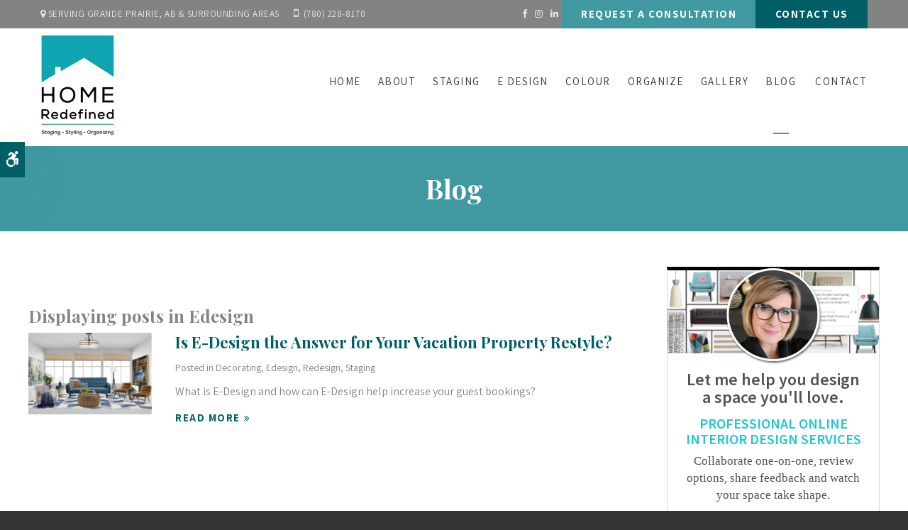

--- FILE ---
content_type: text/html; charset=UTF-8
request_url: https://www.home-redefined.com/site/blog/category/edesign
body_size: 7693
content:

    
    
    
    
    
    
    
    
    
    
    
    
    
    
    
    
    <!doctype html>
<html lang="en">
<head>
<title>Blog | Home Redefined Property Staging & Organizing</title>
<meta http-equiv="Content-Type" content="text/html; charset=utf-8" />



<meta name="generator" content="Tymbrel ( www.tymbrel.com )" />

<meta name="description" content="Your source for Alberta staging and organizing hints, tips and ideas for your home whether selling or dwelling. Check back often as we add to the articles." />
<meta name="keywords" content="home staging, property staging, real estate property staging, professional organizing, grande prairie, alberta, curb appeal, certified staging professional, staging consultation, selling your home, what home buyers want, occupied staging, vacant staging," />





<script type="text/javascript">
function clearDefault(element) {
  if (element.defaultValue == element.value) { element.value = "" }
}
</script>




  <link href="/assets/3893/css/global.css" rel="stylesheet" type="text/css" />
<link rel="shortcut icon" href="/images/1695/favicon.ico" type="image/x-icon" />

      <script src="/assets/js/jquery-1.8.2.min.js" type="text/javascript" data-cmsi-js-1a96ecfa7997d56153ffc3d07bb90ca2="true"></script>
  





          
    
    
    
    
    
    
    
    
    
    
    
    
    
    
    
    
    
    
    <!-- HEAD CODE TAB -->
	<meta name="viewport" content="width=device-width, initial-scale=1.0" />	
	<link rel="stylesheet" href="/images/1695/css/style-white-full-v3-2.css" />

	<!-- Support For Older Browsers -->
	<!--[if lte IE 9]>
		<script src="//html5shiv.googlecode.com/svn/trunk/html5.js"></script>
		<link rel="stylesheet" href="/images/1695/css/legacy.css" />
	<![endif]-->
<!-- /HEAD CODE TAB -->	



    <script>
        $(document).ready(function() {  
            if( $('.featureIMG').length ) {
                $("#pageTitle").prepend($(".featureIMG"));
            }
        })
    </script>


  
  
  
  
  
  
  
  
  
  
  
  
  
  
  
  
  
  
  
  
  
<meta name="verify-v1" content="google-site-verification=v7-Wdqa4OtFBvbGs4uI" />
<meta name="google-site-verification" content="google-site-verification=v7-Wdqa4OtFBvbGs4uI" />

  


<!--startSchema--><script type="application/ld+json">{"telephone":"780-228-8170","@context":"http:\/\/schema.org","@type":"LocalBusiness","url":"https:\/\/www.home-redefined.com\/site\/blog\/category\/edesign","@id":"https:\/\/www.home-redefined.com","name":"Home Redefined Home Staging","sameAs":["https:\/\/www.facebook.com\/housestagingsells\/"]}</script><!--endSchema--><!-- GA -->
<script>
window.ga=window.ga||function(){(ga.q=ga.q||[]).push(arguments)};ga.l=+new Date;
ga('create', 'UA-139957476-1', 'auto');
ga('send', 'pageview');
</script>
<script async src='https://www.google-analytics.com/analytics.js'></script>
<!-- /GA -->


<!-- GA4 -->
  <script async src="https://www.googletagmanager.com/gtag/js?id=G-M8LP3RQ4V3"></script>
  <script>
    window.dataLayer = window.dataLayer || [];
    function gtag(){dataLayer.push(arguments);}
    gtag('js', new Date());

    gtag('config', 'G-M8LP3RQ4V3');
  </script>
<!-- /GA4 -->



<link href="https://d2zp5xs5cp8zlg.cloudfront.net" rel="preconnect">
<link href="https://publ.maillist-manage.com" rel="preconnect">
<link href="https://www.google-analytics.com" rel="preconnect">
<link href="https://www.googletagmanager.com" rel="preconnect">
<link href="https://ajax.googleapis.com" rel="preconnect">
<link href="https://use.fontawesome.com" rel="preconnect">
</head>


<!-- TEMPLATE TAB -->

<!-- FOUNDATION GRID SUPPORT ADDED FOR IE -->
<!--[if lt IE 7]><body class="lt-ie9 lt-ie8 lt-ie7"><![endif]-->
<!--[if IE 7]><body class="lt-ie9 lt-ie8"><![endif]-->
<!--[if IE 8]><body class="lt-ie9"><![endif]-->
<!--[if gt IE 8]><!-->
<body itemscope='' itemtype='http://schema.org/LocalBusiness'><!--<![endif]-->
<div class="site-container">
 	      <a class="skip-to-content-link" href="#pageTitle">
    Skip to Main Content
</a>
	    

	    <div id="accessibility-toggle">
    <button id="accessibility-toggle__btn">
        <span class="fa fa-wheelchair-alt" aria-hidden="true"></span>
        <span class="sr-only" id="accessible__btn">Accessible Version</span>
        <span class="sr-only" id="standard__btn" style="display:none">Standard Version</span>
    </button>
</div>	
    
<div id="top">
	<button class="grt-mobile-button">
    <span class="line1"></span>
    <span class="line2"></span>
    <span class="line3"></span>
    <span class="sr-only">Open Menu</span>
    <span class="sr-only" style="display:none">Close Menu</span>
</button>
	<div id="mobile-menu" style="display:none">
        <ul>
          
    
    <li><a href="/site/home"   class="buttons" title="Home">Home</a>

    
    
  </li>
            
    
    <li><a href="/site/about-home-redefined"   class="buttons" title="About Teresa Souliere and Home Redefined Property Staging & Organizing">About</a>

    
    
  </li>
            
                                                        
    <li><a href="/site/home-staging-services-grande-prairie-alberta"   class="buttons" title="Occupied and Vacant Real Estate Staging Services for agents and home owners.">Staging</a>

    
          <ul>
              <li><a href="/site/why-stage-in-grande-prairie"    title="Why stage a property before listing it for sale">Why Stage</a></li>
                      <li><a href="/site/home-staging-services-grande-prairie-alberta"    title="Home Staging to Sell in Grande Prairie">Staging to Sell</a></li>
                      <li><a href="/site/for-real-estate-professionals"    title="Become a Real Estate Marketing Specialist™">For Real Estate Professionals</a></li>
                    </ul>
    
  </li>
            
                            
    <li><a href="/site/e-design"   class="buttons">E Design</a>

    
          <ul>
              <li><a href="/site/projects"   >Projects</a></li>
                    </ul>
    
  </li>
            
    
    <li><a href="/site/certified-colour-consultant-grande-prairie"   class="buttons" title="Certified Colour Consultant for Selling or Dwelling">Colour</a>

    
    
  </li>
            
                            
    <li><a href="/site/get-organized-home-or-office-services"   class="buttons" title="Services to help you organize rooms in your home">Organize</a>

    
          <ul>
              <li><a href="/site/seniors-move-transitions-downsizing"    title="Helping Seniors Transition">For Seniors</a></li>
                    </ul>
    
  </li>
            
    
    <li><a href="/site/portfolio-of-home-staging-projects"   class="buttons" title="portfolio of projects">Gallery</a>

    
    
  </li>
            
    
    <li class="active"><a href="/site/blog"  itemprop="url"   aria-current="page" class="buttons">Blog</a>

    
    
  </li>
            
    
    <li><a href="/site/contact"   class="buttons" title="Contact Us">Contact</a>

    
    
  </li>
        </ul>
        <form id="frmSearchMobile" method="get" action="/site/search" role="search">
	<label for="page_search_mobile" class="sr-only">Search</label>
	<input id="page_search_mobile" class="keyword" type="search" name="kw" placeholder="Search">
	<button type="submit" name="btnSubmit"><span class="sr-only">Search</span></button>
</form>
              <ul class="seo-schema citation-social" aria-label="Social media links, open in a new tab" data-cy="seo-citations">
                            <li class="seo-Facebook">
              <a itemprop="sameAs" target="_blank" href="https://www.facebook.com/housestagingsells/" title="Facebook"><span>Facebook</span></a>
            </li>
                    </ul>
  
    </div>
</div>

<div class="wrap" >
    
<div id="topbar">
    <div class="row">
        <div class="large-6 columns">
            <ul>
<li><span class="fa fa-map-marker" aria-hidden="true"></span>Serving Grande Prairie, AB &amp; Surrounding Areas</li>
<li><span class="fa fa-mobile" aria-hidden="true"></span> <a href="/manage/site/content/780-228-8170"> (780) 228-8170</a></li>
</ul>
        </div>
        <div class="large-6 columns">
            <ul class="buttons">
<li><a href="/site/request-a-home-staging-consultation">Request A Consultation</a></li>
<li><a href="/site/contact">Contact Us</a></li>
</ul>
            <ul class="social">
<li class="facebook"><a href="https://www.facebook.com/housestagingsells/" target="_blank" title="Facebook link  | Opens in a new tab">Facebook</a></li>
<li class="instagram"><a href="https://www.instagram.com/gphomeredefined/" target="_blank" title="Instagram | Opens in a new tab">Instagram</a></li>
<li class="linkedin"><a href="https://www.linkedin.com/in/teresa-souliere-5a262122/" target="_blank" title="LinkedIn  | Opens in a new tab">LinkedIn</a></li>
</ul>
        </div>
    </div>
</div>    

<!-- Header
============================================== -->
	<header>	
		<div class="row">
			<div class="large-3 columns">
                <div class="logo">
			        <a href="/">
                        <img src="/files/newlogo20202-1.svg" alt="Home Redefined logo" caption="false" width="1602" height="241" />
                    </a>
                </div>
			</div>
			
			<div class="large-9 columns">
                <!-- Navigation
                ============================================== -->	
                    <nav aria-label="Primary">
                        <ul>
          
    
    <li><a href="/site/home"   class="buttons" title="Home">Home</a>

    
    
  </li>
            
    
    <li><a href="/site/about-home-redefined"   class="buttons" title="About Teresa Souliere and Home Redefined Property Staging & Organizing">About</a>

    
    
  </li>
            
                                                        
    <li><a href="/site/home-staging-services-grande-prairie-alberta"   class="buttons" title="Occupied and Vacant Real Estate Staging Services for agents and home owners.">Staging</a>

    
          <ul>
              <li><a href="/site/why-stage-in-grande-prairie"    title="Why stage a property before listing it for sale">Why Stage</a></li>
                      <li><a href="/site/home-staging-services-grande-prairie-alberta"    title="Home Staging to Sell in Grande Prairie">Staging to Sell</a></li>
                      <li><a href="/site/for-real-estate-professionals"    title="Become a Real Estate Marketing Specialist™">For Real Estate Professionals</a></li>
                    </ul>
    
  </li>
            
                            
    <li><a href="/site/e-design"   class="buttons">E Design</a>

    
          <ul>
              <li><a href="/site/projects"   >Projects</a></li>
                    </ul>
    
  </li>
            
    
    <li><a href="/site/certified-colour-consultant-grande-prairie"   class="buttons" title="Certified Colour Consultant for Selling or Dwelling">Colour</a>

    
    
  </li>
            
                            
    <li><a href="/site/get-organized-home-or-office-services"   class="buttons" title="Services to help you organize rooms in your home">Organize</a>

    
          <ul>
              <li><a href="/site/seniors-move-transitions-downsizing"    title="Helping Seniors Transition">For Seniors</a></li>
                    </ul>
    
  </li>
            
    
    <li><a href="/site/portfolio-of-home-staging-projects"   class="buttons" title="portfolio of projects">Gallery</a>

    
    
  </li>
            
    
    <li class="active"><a href="/site/blog"  itemprop="url"   aria-current="page" class="buttons">Blog</a>

    
    
  </li>
            
    
    <li><a href="/site/contact"   class="buttons" title="Contact Us">Contact</a>

    
    
  </li>
        </ul>
                    </nav>
			</div>
		</div><!-- /row -->
	</header><!-- /Header -->
    <div id="headerPlaceholder"></div>    
    
    
		<main>
    <!-- PAGE TITLE -->
    <div id="pageTitle">
        <div id="title">
            <div class="row">
                <div class="large-12 columns">
                    <h1>Blog</h1>
                </div>
            </div>
        </div>
    </div>
        
<!-- Main Content
============================================== -->
    <div class="content">
	   <div class="row">
           <div class="container">
               <div class="columns primary">
                   <div class="tymbrel-row" >  <div class="tymbrel-col tymbrel-col-12">                    </div> </div>
<div class="blog-posts">
		<h3>Displaying posts in Edesign</h3>
		
		
			<div class="entry group" data-cy="post-entry">

				<div class="cmsi-post-thumb">
			<a href="https://www.home-redefined.com/site/blog/2021/04/01/is-e-design-the-answer-for-your-vacation-property-restyle"><img src="https://d2zp5xs5cp8zlg.cloudfront.net/image-40290-200.jpg" alt="Is E-Design the Answer for Your Vacation Property Restyle?" data-cy="blog-image" /></a>
		</div><!-- /cmsi-post-thumb -->
		
		<div class="entry-content cmsi-post-summary">
			<h2 class="title"><a data-cy="blog-title" href="https://www.home-redefined.com/site/blog/2021/04/01/is-e-design-the-answer-for-your-vacation-property-restyle" id="0">Is E-Design the Answer for Your Vacation Property Restyle?</a></h2>
			<p class="meta meta-author" data-cy="blog-author"></p>
			<p class="meta">Posted  in <a href="https://www.home-redefined.com/site/blog/category/decorating">Decorating</a>, <a href="https://www.home-redefined.com/site/blog/category/edesign">Edesign</a>, <a href="https://www.home-redefined.com/site/blog/category/redesign">Redesign</a>, <a href="https://www.home-redefined.com/site/blog/category/staging">Staging</a></p>

						<p>What is E-Design and how can E-Design help increase your guest bookings?</p>
						<p><a class="cmsi-module-blog-summary-read-more" href="https://www.home-redefined.com/site/blog/2021/04/01/is-e-design-the-answer-for-your-vacation-property-restyle" aria-describedby="0">Read more</a></p>

			<p class="post-footer"></p>
		</div><!-- /entry-content -->

	</div><!-- /entry -->
					</div><!-- /blog-posts -->
               </div>	
               <div class="columns secondary">
                   <aside class="side-navigation">
                                       
   

    
                             </aside>
                   <aside>
                       <iframe width="300" height="454" style="border: none;" src="https://designfiles.co/widgets/53566"></iframe>
<p><a style="display: block; width: 120px; margin: auto;" href="https://www.houzz.com/pro/webuser-131454793/home-redefined" titile="Teresa Souliere in Grande Prairie, AB on Houzz"><img src="/files/2022houzzawardgraphic.png" alt="Teresa Souliere in Grande Prairie, AB on Houzz" width="120" height="120" border="0" /></a></p>
<p><a href="https://www.stagingtraining.com/pages/?cspid=4209" target="_blank" title="CCSP profile "><img src="/files/ccsp-logo.png" alt="Canadian Certified Staging Professional - profile" width="121" style="display: block; margin-left: auto; margin-right: auto;" height="121" /></a></p>
<p><img src="/files/csp-CAN-certified-colour-consultant-web1002.jpg" alt="" width="209" height="66" style="display: block; margin-left: auto; margin-right: auto;" /></p>
<p><img src="/files/poc-logo.png" alt="" width="125" height="149" style="display: block; margin-left: auto; margin-right: auto;" /></p>
<p></p>
<h5 style="text-align: center;">PROUD MEMBER OF: </h5>
<div style="text-align: center;">Grande Prairie Chamber of Commerce</div>
<div style="text-align: center;">Grande Prairie Realtors Association</div>
<div style="text-align: center;">Women 4 Women</div>
<div style="text-align: center;">GP Women in Business</div>
<hr role="presentation" />
<h5>Latest From our Blog | <a href="/site/blog" title="View All Posts ›">View All Posts ›</a></h5>
<p><div class="blog-posts">
  	<div class="entry group">

				<div class="cmsi-post-thumb">
			<a href="/site/blog/2022/03/28/another-vacant-staging-grande-prairie"><img src="https://d2zp5xs5cp8zlg.cloudfront.net/image-55922-200.jpg" alt="Grande Banks Estates Vacant Staging" /></a>
		</div><!-- /cmsi-post-thumb -->
		
		<div class="entry-content cmsi-post-summary">
			<h2 class="title"><a href="/site/blog/2022/03/28/another-vacant-staging-grande-prairie" id="0">Grande Banks Estates Vacant Staging</a></h2>
			<p class="meta meta-author"></p>
			<p class="meta"> Posted in <a href="/site/blog/category/staging">Staging</a></p>

						<p>Just two weeks on the market, the owner accepted an offer and the property officially SOLD in three weeks.</p>
						<p><a class="cmsi-module-blog-summary-read-more" href="/site/blog/2022/03/28/another-vacant-staging-grande-prairie" aria-describedby="0">Read more</a></p>

		</div><!-- /entry-content -->

	</div><!-- /entry -->
	</div></p>
<hr role="presentation" />
<h5>What Our Clients Say</h5>
<p><ul class="testimonials">
	<li>
		<div class="text">We couldn’t be happier with our beautiful kitchen, thanks to Teresa! She’s truly amazing at everything from design to sourcing to actually handling everything involved in a remodel.  We love everything about our new space, and about working with Teresa! We highly recommend her and her company Home Redefined.</div>
		<span class="author">~ Angie Saltman</span>
	</li>
</ul>
</p>
<hr role="presentation" />
<h5>Memberships</h5>
<p>Grande Prairie Chamber of Commerce</p>
<p>Habitat for Humanity</p>
<hr role="presentation" />
<h3>For Real Estate Professionals</h3>
<p>Would you like to know how to leverage your client's property for maximum equity? </p>
<p><a href="/site/for-real-estate-professionals" class="cms-button-alert">Find Out More Here</a></p>
<p></p>
                   </aside>
               </div>
            </div>
        </div>
	</div>	
</main>	
    
</div><!-- /wrap -->


<!-- Footer
============================================== -->
<footer>
    <div class="flexFooter">
        <div class="col left">
            <div class="row">
                <div class="large-6 columns">
                    <div class="logo"><a href="#"><img src="/files/newlogo20202-1wh.svg" caption="false" width="997" height="150" alt="home redefined logo white" /></a></div>
                </div>
                <div class="large-6 columns">
                    <ul class="social">
<li class="facebook"><a href="https://www.facebook.com/housestagingsells/" target="_blank" title="Facebook link  | Opens in a new tab">Facebook</a></li>
<li class="instagram"><a href="https://www.instagram.com/gphomeredefined/" target="_blank" title="Instagram | Opens in a new tab">Instagram</a></li>
<li class="linkedin"><a href="https://www.linkedin.com/in/teresa-souliere-5a262122/" target="_blank" title="LinkedIn  | Opens in a new tab">LinkedIn</a></li>
</ul>
                    	
                </div>
            </div>
            <div class="row">
                <div class="large-12 columns">
                    <hr role="presentation">
                    <div class="bottomNav">    
                    <div role="navigation" aria-label="Footer">
                        <ul id="tymbrel-footer-nav">
    <li><a class="first" href="/site/home">Home</a></li>
        <li><a href="/site/about-home-redefined">About</a></li>
        <li><a href="/site/home-staging-services-grande-prairie-alberta">Staging</a></li>
        <li><a href="/site/e-design">E Design</a></li>
        <li><a href="/site/certified-colour-consultant-grande-prairie">Colour</a></li>
        <li><a href="/site/get-organized-home-or-office-services">Organize</a></li>
        <li><a href="/site/portfolio-of-home-staging-projects">Gallery</a></li>
        <li><a href="/site/blog">Blog</a></li>
        <li><a href="/site/contact">Contact</a></li>
        <li><a href="/site/privacy-policy">Privacy Policy</a></li>
        <li><a href="/site/search">Search</a></li>
        <li><a href="/site/sitemap">Sitemap</a></li>
    </ul>
                    </div>
                    </div>
                </div>
            </div>
            

            <div class="row">
                <div class="large-6 columns">
                    <p class="copyright">Copyright &copy; 2025. All Rights Reserved. This site uses some stock photography. <br>Managed with <a href="http://www.tymbrel.com/site/home">Tymbrel</a></p>
                </div>
                <div class="large-6 columns">
                    <p class="smarterWebsites"><a href="https://www.prowlcommunications.com" target="_blank" title="Prowl Communications | Opens in a new tab"><img src="/files/website-by-prowl-communications-marketing.svg" alt="Website by PRowl Communications" ></a></p>
                </div>
            </div>
        </div>
        <div class="col right">
            <div class="row">
                <div class="large-12 columns">
                    <h2 style="text-align: center;">Sign up today for our newsletter.</h2>
<!--Zoho Campaigns Web-Optin Form's Header Code Starts Here-->
<script type="text/javascript" src="https://publ.maillist-manage.com/js/optin.min.js" onload="setupSF('sfdde0814c1bcad766547a324403445c0740fbf6cd35f5c50c','ZCFORMVIEW',false,'light')"></script>
<script type="text/javascript">
	function runOnFormSubmit_sfdde0814c1bcad766547a324403445c0740fbf6cd35f5c50c(th){
		/*Before submit, if you want to trigger your event, "include your code here"*/
	};
</script>
<!--Zoho Campaigns Web-Optin Form's Header Code Ends Here--><!--Zoho Campaigns Web-Optin Form Starts Here-->
<div id="sfdde0814c1bcad766547a324403445c0740fbf6cd35f5c50c" data-type="signupform">
<div id="customForm"><input type="hidden" id="signupFormType" value="QuickForm_Horizontal" />
<div class="quickFormHorizontal quick_form_8_css" style="background-color: #ffffff; color: #444444; border: 1px none #ffffff; overflow: hidden; margin: 0px auto; padding: 0px; bottom: 2px; width: 350px; font-size: 11px; font-family: Arial; text-align: center;" name="SIGNUP_BODY" id="SIGNUP_BODY">
<div style="font-weight: bold; color: #888888; background-color: #ffffff; padding-top: 10px; padding-left: 10px; font-size: 14px; font-family: Arial; padding-right: 10px; text-align: left; border: 1px none #ffffff;" id="SIGNUP_HEADING" name="SIGNUP_HEADING" changeid="SIGNUP_MSG" changetype="SIGNUP_HEADER">Join Our Newsletter</div>
<div style="position: relative;">
<div id="Zc_SignupSuccess" style="display: none; position: absolute; margin-left: 4%; width: 90%; background-color: white; padding: 3px; border: 3px solid #c2e19a; margin-top: 10px; margin-bottom: 10px; word-break: break-all;">
<table width="100%" cellpadding="0" cellspacing="0" border="0">
<tbody>
<tr>
<td width="10%"><img class="successicon" src="https://publ.maillist-manage.com/images/challangeiconenable.jpg" alt="icon" align="absmiddle" /></td>
<td><span id="signupSuccessMsg" style="color: #498c84; font-family: sans-serif; font-size: 14px; word-break: break-word;">  Thank you for Signing Up</span></td>
</tr>
</tbody>
</table>
</div>
</div>
<form method="POST" id="zcampaignOptinForm" style="margin: 0px;" action="https://publ.maillist-manage.com/weboptin.zc" target="_zcSignup">
<div style="display: none; background-color: #ffebe8; padding: 10px 10px; color: #d20000; font-size: 11px; margin: 10px; border: solid 1px #ffd9d3; margin-top: 20px;" id="errorMsgDiv">  Please correct the marked field(s) below.</div>
<table width="100%" border="0" cellspacing="0" cellpadding="0">
<tbody>
<tr>
<td align="left" valign="top">
<div style="padding-right: 10px; padding-bottom: 10px; padding-left: 10px;"><span> <span> <input savetype="EMBED_FORM_EMAIL_LABEL" changetype="CONTACT_EMAIL" name="CONTACT_EMAIL" changeitem="SIGNUP_FORM_FIELD" type="text" id="CONTACT_EMAIL" style="color: #888888; width: 60%; background-color: #f6f6f6; box-sizing: initial; height: 24px; border: 1px solid #ebebeb; border-radius: 4px; padding: 7px; margin: 0px 10px 0px 0px; vertical-align: middle; font-size: 12px; line-height: 20px;" placeholder="Email" /> <span style="display: none;" id="dt_CONTACT_EMAIL">1,true,6,Contact Email,2</span> </span> </span> <span style="padding-left: 0px; padding-right: 0px; padding-bottom: 10px;"> <input name="SIGNUP_SUBMIT_BUTTON" id="zcWebOptin" type="button" style="-webkit-appearance: none; background-color: #19ca3e; color: #ffffff; cursor: pointer; outline: 0px; box-sizing: initial; height: 36px; line-height: 34px; margin: 0px; border: 1px solid #6cbbc3; font-family: Arial, Helvetica, sans-serif; vertical-align: middle; font-size: 14px; border-radius: 4px; width: 25%; padding: 0px; text-align: center;" value="Join Now" /> </span></div>
</td>
</tr>
</tbody>
</table>
<!-- Do not edit the below Zoho Campaigns hidden tags --> <input type="hidden" id="fieldBorder" value="rgb(235, 235, 235)" /> <input type="hidden" name="zc_trackCode" id="zc_trackCode" value="ZCFORMVIEW" onload="" /> <input type="hidden" id="submitType" name="submitType" value="optinCustomView" /> <input type="hidden" id="lD" name="lD" value="178bd2d6cb119525" /> <input type="hidden" name="emailReportId" id="emailReportId" value="" /> <input type="hidden" id="formType" name="formType" value="QuickForm" /> <input type="hidden" name="zx" id="cmpZuid" value="1290bea23" /> <input type="hidden" name="zcvers" value="3.0" /> <input type="hidden" name="oldListIds" id="allCheckedListIds" value="" /> <input type="hidden" id="mode" name="mode" value="OptinCreateView" /> <input type="hidden" id="zcld" name="zcld" value="178bd2d6cb119525" /> <input type="hidden" id="document_domain" value="campaigns.zoho.com" /> <input type="hidden" id="zc_Url" value="publ.maillist-manage.com" /> <input type="hidden" id="new_optin_response_in" value="0" /> <input type="hidden" id="duplicate_optin_response_in" value="0" /> <input type="hidden" id="zc_formIx" name="zc_formIx" value="dde0814c1bcad766547a324403445c0740fbf6cd35f5c50c" /><!-- End of the campaigns hidden tags --></form></div>
<img src="https://publ.maillist-manage.com/images/spacer.gif" id="refImage" onload="referenceSetter(this)" alt="gif" style="display: none;" /></div>
</div>
<div id="zcOptinOverLay" oncontextmenu="return false" style="display: none; text-align: center; background-color: #000000; opacity: 0.5; z-index: 100; position: fixed; width: 100%; top: 0px; left: 0px; height: 988px;"></div>
<div id="zcOptinSuccessPopup" style="display: none; z-index: 9999; width: 800px; height: 40%; top: 84px; position: fixed; left: 26%; background-color: #ffffff; box-shadow: 0 1px 10px #424242; padding: 35px; border: 1px solid #E6E6E6;"><span style="position: absolute; top: -16px; right: -14px; z-index: 99999; cursor: pointer;" id="closeSuccess"> <img src="https://publ.maillist-manage.com/images/videoclose.png" alt="close" /> </span>
<div id="zcOptinSuccessPanel"></div>
</div>
<!--Zoho Campaigns Web-Optin Form Ends Here-->
<p class="small" style="text-align: center;">You will receive a confirmation email shortly after you click submit. Please follow the link to verify adding your name to our list.</p>
                </div>
            </div>
        </div>
    </div>
    
	
</footer>
<div id="sticky">
    <p>
  <span class="seo-schema phone">
    <a itemprop="telephone" content="+7802288170" href="tel:7802288170" data-cy="seo-phone-number">780-228-8170</a>
  </span>


<a href="/site/contact" class="cms-button-success"><span class="fa fa-envelope" aria-hidden="true"></span><span class="sr-only">Contact</span></a><button class="grt-mobile-button">
    <span class="line1"></span>
    <span class="line2"></span>
    <span class="line3"></span>
    <span class="sr-only">Open Menu</span>
    <span class="sr-only" style="display:none">Close Menu</span>
</button></p>
</div> 
</div>

<!-- JavaScript
============================================== -->
<script src="/images/1695/js/min/scripts-min-1.js"></script>

<script src="https://ajax.googleapis.com/ajax/libs/webfont/1.5.18/webfont.js"></script>

<script>
 WebFont.load({
    google: {
      families: ['Assistant:400,700', 'Playfair+Display:400,400i,700']
    }
  });
</script> 



<!--[if lte IE 9]>
	<script src="/images/1695/js/min/css3-mediaqueries-min.js"></script>
<![endif]-->


<script src="https://use.fontawesome.com/7a2e746270.js"></script>
</body>
<!--
S: us-app02
C: 1695
D: 2025-12-18 09:45:56
V: 3893
T: 0.0449
-->

</html>

<!-- /TEMPLATE TAB -->
    
  
  
  
  
  
  
  
  
  
  
  
  
  
  
  
  
  
  
  
  
  
  
  
  
  
  
  

--- FILE ---
content_type: text/html; charset=utf-8
request_url: https://designfiles.co/widgets/53566
body_size: 3679
content:
<!DOCTYPE html>
<html>
  <head>
    <meta charset="utf-8">
    <title>The Online Interior Design Platform | DesignFiles</title>

    <meta http-equiv="X-UA-Compatible" content="IE=edge,chrome=1">
    <meta name="viewport" content="width=device-width, initial-scale=1">

    <link rel="stylesheet" href="//fonts.googleapis.com/css?family=Source+Sans+Pro:200,300,400,600,700,400italic,600italic,700italic" />
    <link rel="stylesheet" href="https://cdn-production.designfiles.co/vite/assets/widget-Bsf83iXO.css" />

    <style>
      :root {
        --primary-color: #1ec8d1;
      }
    </style>
  </head>

  <body id="widget">
    <div class="widget__header-image" style="background-image: url(https://cdn-production.designfiles.co/img/widget/background1.jpg);"></div>
    <div class="widget__content">
        <div class="widget__avatar">
          <img class="widget__avatar-image" src="https://s3.amazonaws.com/df.users/125x125/53566.jpg?1681932658" />
        </div>
      <div class="widget__help-text">
        Let me help you design a space you'll love.
      </div>
      <div class="widget__services-text">
        PROFESSIONAL ONLINE INTERIOR DESIGN SERVICES
      </div>
      <div class="widget__collaborate-text">
        Collaborate one-on-one, review options, share feedback and watch your space take shape.
      </div>
        <a class="widget__request-project-button" target="_blank" rel="noopener" href="https://designfiles.co/questionnaire/www-home-redefined-com">Request a Project</a>
    </div>

    <script src="//cdnjs.cloudflare.com/ajax/libs/jquery/3.1.1/jquery.min.js"></script>
    <script>
  $(document).ready(function() {
    const timestamp_id = $('meta[name="timestamp-id"]').attr('content');
    const user_id = $('meta[name="user-id"]').attr('content');
    const team_id = $('meta[name="team-id"]').attr('content');
    const unique_event_id = user_id + '_' + timestamp_id;

    // google tag manager events
    $(document).on('click', '.h-s-button--features-demo, .s-button--book-a-demo', () => {
        dataLayer.push({'event': 'See Demo Clicked'});
    });
    $(document).on('click', '.s-button--schedule-demo, .h-s-button--schedule-demo, .tour__request-demo, .h-p-button--schedule-call, .schedule-call, .p-button--schedule-demo', () =>{
        dataLayer.push({
            'event': 'Demo Scheduled',
            'event_id': unique_event_id,
        });
    })
    if ($('body').data('system-flash') === 'tracker-new-project-created' ||
        $('body').data('system-flash').includes('get_started_first_project')) {
        dataLayer.push({
            'event': 'Project Created',
            'event_id': unique_event_id,
        });
    }
    if ($('body').data('system-flash') == 'signup') {
        dataLayer.push({
            'event': 'Free Account Created',
            'event_id': unique_event_id,
            'user_id' : user_id,
            'team_id' : team_id
        });
    }

    const url = new URL(window.location.href).searchParams;
    if (url.get('switched_plan')) {
      const legacyPlans = ['starter', 'professional', 'team']
      if (legacyPlans.includes(url.get('from_plan'))) {
          dataLayer.push({
              'event': 'Legacy Upgraded',
              'event_id': unique_event_id,
          });
      }
    }
    if (url.get('upgraded')) {
      if (url.get('from_plan') === 'free') {
        if (url.get('to_plan') === 'fullservice') {
            dataLayer.push({
                'event': 'Full Service Plan Purchased',
                'event_id': unique_event_id,
                'value': 69
            });
        }
        if (url.get('to_plan') === 'edesign') {
            dataLayer.push({
                'event': 'e-Design Plan Purchased',
                'event_id': unique_event_id,
                'value': 49
            });
        }
      }
    }
  });
</script>

  </body>
</html>


--- FILE ---
content_type: text/css
request_url: https://www.home-redefined.com/images/1695/css/style-white-full-v3-2.css
body_size: 19728
content:
@charset "UTF-8";
/* 1. HTML RESET
-------------------------------------------------------------------*/
html, body, div, span, object, iframe, h1, h2, h3, h4, h5, h6, p, blockquote, pre, a, abbr, address, cite, code, del, dfn, em, img, ins, q, small, strong, sub, sup, dl, dt, dd, ol, ul, li, fieldset, form, label, legend, table, caption, tbody, tfoot, thead, tr, th, td {
  border: 0;
  margin: 0;
  padding: 0; }

article, aside, figure, figure img, figcaption, hgroup, footer, header, nav, section, video, object {
  display: block; }

a img {
  border: 0; }

figure {
  position: relative; }

figure img {
  width: 100%; }

/* GLOBAL MIXINS */
.sr-only {
  border: 0 !important;
  clip: rect(1px, 1px, 1px, 1px) !important;
  -webkit-clip-path: inset(50%) !important;
  clip-path: inset(50%) !important;
  height: 1px !important;
  overflow: hidden !important;
  padding: 0 !important;
  position: absolute !important;
  width: 1px !important;
  white-space: nowrap !important; }

/* PVCC SPECIFIC */
/* GLOBAL STYLES */
.tymbrel-row:not(.cmsi-layout-container) .tymbrel-col > :first-child {
  margin-top: 0; }

.tymbrel-row:not(.cmsi-layout-container) .tymbrel-col > :last-child {
  margin-bottom: 0; }

@media screen and (max-width: 1150px) {
  .captcha-recaptcha {
    -webkit-transform: scale(0.77);
            transform: scale(0.77);
    -webkit-transform-origin: 0 0;
            transform-origin: 0 0; } }

.accordion > li .accordion-title:before {
  content: "" !important;
  margin: 0 !important; }

.hide {
  display: none; }

div[itemprop="address"] span[itemprop="addressLocality"],
div[itemprop="address"] span[itemprop="postalCode"] {
  display: inline-block; }

.introRow {
  max-width: 900px !important;
  margin-left: auto !important;
  margin-right: auto !important;
  text-align: center !important; }

.verticallyCentre {
  display: -webkit-flex;
  display: flex;
  -webkit-flex-flow: column nowrap;
          flex-flow: column nowrap;
  -webkit-justify-content: center;
          justify-content: center;
  -webkit-align-items: center;
          align-items: center; }

@media screen and (max-width: 500px) {
  .form-vertical .visuallyHidden {
    clip: none;
    height: auto;
    margin: 0;
    overflow: unset !important;
    position: relative;
    width: auto; } }

:root {
  --clr-primary-400: #4098A0;
  --clr-secondary-400: #29AC00;
  --clr-heading-400: #848383;
  --clr-success-400: #005e66;
  --clr-alert-400: #4098A0;
  --clr-links-400: #005e66;
  --clr-alert-500: #31757c; }

.accessibility {
  --clr-primary-400: #222;
  --clr-secondary-400: #333;
  --clr-heading-400: #111;
  --clr-success-400: #1b1b1b;
  --clr-alert-400: #38332e;
  --clr-links-400: #243a38;
  --clr-alert-500: #1c1a17; }

/**
 * Foundation for Sites by ZURB
 * Version 6.4.2
 * foundation.zurb.com
 * Licensed under MIT Open Source
 */
/*! normalize-scss | MIT/GPLv2 License | bit.ly/normalize-scss */
/* Document
       ========================================================================== */
/* Hidden
       ========================================================================== */
/**
     * Add the correct display in IE 10-.
     */
[hidden] {
  display: none; }

.foundation-mq {
  font-family: "small=0em&medium=40em&large=64em&xlarge=75em&xxlarge=90em"; }

html {
  box-sizing: border-box;
  font-size: 100%; }

*,
*::before,
*::after {
  box-sizing: inherit; }

.is-visible {
  display: block !important; }

.is-hidden {
  display: none !important; }

.float-left {
  float: left !important; }

.float-right {
  float: right !important; }

.float-center {
  display: block;
  margin-right: auto;
  margin-left: auto; }

.accordion {
  margin-left: 0;
  list-style-type: none; }

.accordion[disabled] .accordion-title {
  cursor: not-allowed; }

.accordion-title {
  position: relative;
  display: block; }

.accordion-content {
  display: none; }

.tabs {
  margin: 0;
  border-bottom: 0.0625rem solid #e0e0e0;
  background: #f9f9f9;
  list-style-type: none; }

.tabs::before, .tabs::after {
  display: table;
  content: ' ';
  -webkit-flex-basis: 0;
          flex-basis: 0;
  -webkit-order: 1;
          order: 1; }

.tabs::after {
  clear: both; }

.tabs li {
  margin-bottom: 0; }

.tabs.vertical > li {
  display: block;
  float: none;
  width: auto; }

.tabs.simple > li > a {
  padding: 0; }

.tabs.simple > li > a:hover {
  background: transparent; }

.tabs.primary {
  background: #2ba6cb; }

.tabs.primary > li > a {
  color: #0a0a0a; }

.tabs.primary > li > a:hover, .tabs.primary > li > a:focus {
  background: #299ec1; }

.tabs-title {
  float: left; }

.tabs-title:nth-child(even) > a {
  background: var(--clr-success-400); }

.tabs-title:nth-child(odd) > a {
  background: var(--clr-alert-400); }

.tabs-title > a {
  display: block;
  padding: 1.25rem 1.5rem;
  text-transform: uppercase;
  letter-spacing: 0.1em;
  font-size: 0.9375rem;
  font-weight: 700;
  line-height: 1;
  color: #fff; }

.tabs-title > a:hover {
  background: var(--clr-secondary-400);
  color: #fff; }

.tabs-title > a:focus, .tabs-title > a[aria-selected='true'] {
  background: var(--clr-primary-400);
  color: #fff; }

.tabs-content {
  border-top: 0;
  background: #f9f9f9;
  color: #0a0a0a;
  transition: all 0.5s ease; }

.tabs-content.vertical {
  border: 0.0625rem solid #e6e6e6;
  border-left: 0; }

.tabs-panel {
  display: none;
  padding: 1rem; }

.tabs-panel.is-active {
  display: block; }

.sticky-container {
  position: relative; }

.sticky {
  position: relative;
  z-index: 0;
  -webkit-transform: translate3d(0, 0, 0);
          transform: translate3d(0, 0, 0); }

.sticky.is-stuck {
  position: fixed;
  z-index: 5;
  width: 100%; }

.sticky.is-stuck.is-at-top {
  top: 0; }

.sticky.is-stuck.is-at-bottom {
  bottom: 0; }

.sticky.is-anchored {
  position: relative;
  right: auto;
  left: auto; }

.sticky.is-anchored.is-at-bottom {
  bottom: 0; }

.row {
  max-width: 62.5rem;
  margin-right: auto;
  margin-left: auto; }

.row::before, .row::after {
  display: table;
  content: ' ';
  -webkit-flex-basis: 0;
          flex-basis: 0;
  -webkit-order: 1;
          order: 1; }

.row::after {
  clear: both; }

.row.collapse > .columns {
  padding-right: 0;
  padding-left: 0; }

.row .row {
  margin-right: -0.9375rem;
  margin-left: -0.9375rem; }

@media print, screen and (min-width: 40em) {
  .row .row {
    margin-right: -0.9375rem;
    margin-left: -0.9375rem; } }

@media print, screen and (min-width: 64em) {
  .row .row {
    margin-right: -0.9375rem;
    margin-left: -0.9375rem; } }

.row .row.collapse {
  margin-right: 0;
  margin-left: 0; }

.row.expanded {
  max-width: none; }

.row.expanded .row {
  margin-right: auto;
  margin-left: auto; }

.row:not(.expanded) .row {
  max-width: none; }

.columns {
  width: 100%;
  float: left;
  padding-right: 0.9375rem;
  padding-left: 0.9375rem; }

.columns:last-child:not(:first-child) {
  float: right; }

.end.columns:last-child:last-child {
  float: left; }

row.row.columns {
  float: none; }

.row .row.row.columns {
  margin-right: 0;
  margin-left: 0;
  padding-right: 0;
  padding-left: 0; }

.large-1 {
  width: 8.33333%; }

.large-push-1 {
  position: relative;
  left: 8.33333%; }

.large-pull-1 {
  position: relative;
  left: -8.33333%; }

.large-offset-0 {
  margin-left: 0%; }

.large-2 {
  width: 16.66667%; }

.large-push-2 {
  position: relative;
  left: 16.66667%; }

.large-pull-2 {
  position: relative;
  left: -16.66667%; }

.large-offset-1 {
  margin-left: 8.33333%; }

.large-3 {
  width: 25%; }

.large-push-3 {
  position: relative;
  left: 25%; }

.large-pull-3 {
  position: relative;
  left: -25%; }

.large-offset-2 {
  margin-left: 16.66667%; }

.large-4 {
  width: 33.33333%; }

.large-push-4 {
  position: relative;
  left: 33.33333%; }

.large-pull-4 {
  position: relative;
  left: -33.33333%; }

.large-offset-3 {
  margin-left: 25%; }

.large-5 {
  width: 41.66667%; }

.large-push-5 {
  position: relative;
  left: 41.66667%; }

.large-pull-5 {
  position: relative;
  left: -41.66667%; }

.large-offset-4 {
  margin-left: 33.33333%; }

.large-6 {
  width: 50%; }

.large-push-6 {
  position: relative;
  left: 50%; }

.large-pull-6 {
  position: relative;
  left: -50%; }

.large-offset-5 {
  margin-left: 41.66667%; }

.large-7 {
  width: 58.33333%; }

.large-push-7 {
  position: relative;
  left: 58.33333%; }

.large-pull-7 {
  position: relative;
  left: -58.33333%; }

.large-offset-6 {
  margin-left: 50%; }

.large-8 {
  width: 66.66667%; }

.large-push-8 {
  position: relative;
  left: 66.66667%; }

.large-pull-8 {
  position: relative;
  left: -66.66667%; }

.large-offset-7 {
  margin-left: 58.33333%; }

.large-9 {
  width: 75%; }

.large-push-9 {
  position: relative;
  left: 75%; }

.large-pull-9 {
  position: relative;
  left: -75%; }

.large-offset-8 {
  margin-left: 66.66667%; }

.large-10 {
  width: 83.33333%; }

.large-push-10 {
  position: relative;
  left: 83.33333%; }

.large-pull-10 {
  position: relative;
  left: -83.33333%; }

.large-offset-9 {
  margin-left: 75%; }

.large-11 {
  width: 91.66667%; }

.large-push-11 {
  position: relative;
  left: 91.66667%; }

.large-pull-11 {
  position: relative;
  left: -91.66667%; }

.large-offset-10 {
  margin-left: 83.33333%; }

.large-12 {
  width: 100%; }

.large-offset-11 {
  margin-left: 91.66667%; }

.large-up-1 > .columns {
  float: left;
  width: 100%; }

.large-up-1 > .columns:nth-of-type(1n) {
  clear: none; }

.large-up-1 > .columns:nth-of-type(1n+1) {
  clear: both; }

.large-up-1 > .columns:last-child {
  float: left; }

.large-up-2 > .columns {
  float: left;
  width: 50%; }

.large-up-2 > .columns:nth-of-type(1n) {
  clear: none; }

.large-up-2 > .columns:nth-of-type(2n+1) {
  clear: both; }

.large-up-2 > .columns:last-child {
  float: left; }

.large-up-3 > .columns {
  float: left;
  width: 33.33333%; }

.large-up-3 > .columns:nth-of-type(1n) {
  clear: none; }

.large-up-3 > .columns:nth-of-type(3n+1) {
  clear: both; }

.large-up-3 > .columns:last-child {
  float: left; }

.large-up-4 > .columns {
  float: left;
  width: 25%; }

.large-up-4 > .columns:nth-of-type(1n) {
  clear: none; }

.large-up-4 > .columns:nth-of-type(4n+1) {
  clear: both; }

.large-up-4 > .columns:last-child {
  float: left; }

.large-up-5 > .columns {
  float: left;
  width: 20%; }

.large-up-5 > .columns:nth-of-type(1n) {
  clear: none; }

.large-up-5 > .columns:nth-of-type(5n+1) {
  clear: both; }

.large-up-5 > .columns:last-child {
  float: left; }

.large-up-6 > .columns {
  float: left;
  width: 16.66667%; }

.large-up-6 > .columns:nth-of-type(1n) {
  clear: none; }

.large-up-6 > .columns:nth-of-type(6n+1) {
  clear: both; }

.large-up-6 > .columns:last-child {
  float: left; }

.large-up-7 > .columns {
  float: left;
  width: 14.28571%; }

.large-up-7 > .columns:nth-of-type(1n) {
  clear: none; }

.large-up-7 > .columns:nth-of-type(7n+1) {
  clear: both; }

.large-up-7 > .columns:last-child {
  float: left; }

.large-up-8 > .columns {
  float: left;
  width: 12.5%; }

.large-up-8 > .columns:nth-of-type(1n) {
  clear: none; }

.large-up-8 > .columns:nth-of-type(8n+1) {
  clear: both; }

.large-up-8 > .columns:last-child {
  float: left; }

.large-collapse > .columns {
  padding-right: 0;
  padding-left: 0; }

.large-collapse .row {
  margin-right: 0;
  margin-left: 0; }

.expanded.row .large-collapse.row {
  margin-right: 0;
  margin-left: 0; }

.large-uncollapse > .columns {
  padding-right: 0.9375rem;
  padding-left: 0.9375rem; }

.large-centered {
  margin-right: auto;
  margin-left: auto; }

.large-centered, .large-centered:last-child:not(:first-child) {
  float: none;
  clear: both; }

.large-uncentered,
.large-push-0,
.large-pull-0 {
  position: static;
  float: left;
  margin-right: 0;
  margin-left: 0; }

@media handheld, only screen and (max-width: 64rem) {
  .large-2 {
    width: 33.3333%; }
    .large-2:nth-child(3n+1) {
      clear: both; }
  .large-3 {
    width: 50%; }
    .large-3:nth-child(odd) {
      clear: both; } }

@media handheld, only screen and (max-width: 47.9375rem) {
  .large-2 {
    width: 50%; }
    .large-2:nth-child(3n+1) {
      clear: none; }
    .large-2:nth-child(odd) {
      clear: both; } }

@media handheld, only screen and (max-width: 30rem) {
  .large-1,
  .large-2,
  .large-3,
  .large-4,
  .large-5,
  .large-6,
  .large-7,
  .large-8,
  .large-9,
  .large-10,
  .large-11 {
    width: 100%; } }

.column-block {
  margin-bottom: 1.875rem; }

.column-block > :last-child {
  margin-bottom: 0; }

.slide-in-down.mui-enter {
  transition-duration: 500ms;
  transition-timing-function: linear;
  -webkit-transform: translateY(-100%);
          transform: translateY(-100%);
  transition-property: opacity, -webkit-transform;
  transition-property: transform, opacity;
  transition-property: transform, opacity, -webkit-transform;
  -webkit-backface-visibility: hidden;
  backface-visibility: hidden; }

.slide-in-down.mui-enter.mui-enter-active {
  -webkit-transform: translateY(0);
          transform: translateY(0); }

.slide-in-left.mui-enter {
  transition-duration: 500ms;
  transition-timing-function: linear;
  -webkit-transform: translateX(-100%);
          transform: translateX(-100%);
  transition-property: opacity, -webkit-transform;
  transition-property: transform, opacity;
  transition-property: transform, opacity, -webkit-transform;
  -webkit-backface-visibility: hidden;
  backface-visibility: hidden; }

.slide-in-left.mui-enter.mui-enter-active {
  -webkit-transform: translateX(0);
          transform: translateX(0); }

.slide-in-up.mui-enter {
  transition-duration: 500ms;
  transition-timing-function: linear;
  -webkit-transform: translateY(100%);
          transform: translateY(100%);
  transition-property: opacity, -webkit-transform;
  transition-property: transform, opacity;
  transition-property: transform, opacity, -webkit-transform;
  -webkit-backface-visibility: hidden;
  backface-visibility: hidden; }

.slide-in-up.mui-enter.mui-enter-active {
  -webkit-transform: translateY(0);
          transform: translateY(0); }

.slide-in-right.mui-enter {
  transition-duration: 500ms;
  transition-timing-function: linear;
  -webkit-transform: translateX(100%);
          transform: translateX(100%);
  transition-property: opacity, -webkit-transform;
  transition-property: transform, opacity;
  transition-property: transform, opacity, -webkit-transform;
  -webkit-backface-visibility: hidden;
  backface-visibility: hidden; }

.slide-in-right.mui-enter.mui-enter-active {
  -webkit-transform: translateX(0);
          transform: translateX(0); }

.slide-out-down.mui-leave {
  transition-duration: 500ms;
  transition-timing-function: linear;
  -webkit-transform: translateY(0);
          transform: translateY(0);
  transition-property: opacity, -webkit-transform;
  transition-property: transform, opacity;
  transition-property: transform, opacity, -webkit-transform;
  -webkit-backface-visibility: hidden;
  backface-visibility: hidden; }

.slide-out-down.mui-leave.mui-leave-active {
  -webkit-transform: translateY(100%);
          transform: translateY(100%); }

.slide-out-right.mui-leave {
  transition-duration: 500ms;
  transition-timing-function: linear;
  -webkit-transform: translateX(0);
          transform: translateX(0);
  transition-property: opacity, -webkit-transform;
  transition-property: transform, opacity;
  transition-property: transform, opacity, -webkit-transform;
  -webkit-backface-visibility: hidden;
  backface-visibility: hidden; }

.slide-out-right.mui-leave.mui-leave-active {
  -webkit-transform: translateX(100%);
          transform: translateX(100%); }

.slide-out-up.mui-leave {
  transition-duration: 500ms;
  transition-timing-function: linear;
  -webkit-transform: translateY(0);
          transform: translateY(0);
  transition-property: opacity, -webkit-transform;
  transition-property: transform, opacity;
  transition-property: transform, opacity, -webkit-transform;
  -webkit-backface-visibility: hidden;
  backface-visibility: hidden; }

.slide-out-up.mui-leave.mui-leave-active {
  -webkit-transform: translateY(-100%);
          transform: translateY(-100%); }

.slide-out-left.mui-leave {
  transition-duration: 500ms;
  transition-timing-function: linear;
  -webkit-transform: translateX(0);
          transform: translateX(0);
  transition-property: opacity, -webkit-transform;
  transition-property: transform, opacity;
  transition-property: transform, opacity, -webkit-transform;
  -webkit-backface-visibility: hidden;
  backface-visibility: hidden; }

.slide-out-left.mui-leave.mui-leave-active {
  -webkit-transform: translateX(-100%);
          transform: translateX(-100%); }

.fade-in.mui-enter {
  transition-duration: 500ms;
  transition-timing-function: linear;
  opacity: 0;
  transition-property: opacity; }

.fade-in.mui-enter.mui-enter-active {
  opacity: 1; }

.fade-out.mui-leave {
  transition-duration: 500ms;
  transition-timing-function: linear;
  opacity: 1;
  transition-property: opacity; }

.fade-out.mui-leave.mui-leave-active {
  opacity: 0; }

.hinge-in-from-top.mui-enter {
  transition-duration: 500ms;
  transition-timing-function: linear;
  -webkit-transform: perspective(125rem) rotateX(-90deg);
          transform: perspective(125rem) rotateX(-90deg);
  -webkit-transform-origin: top;
          transform-origin: top;
  transition-property: opacity, -webkit-transform;
  transition-property: transform, opacity;
  transition-property: transform, opacity, -webkit-transform;
  opacity: 0; }

.hinge-in-from-top.mui-enter.mui-enter-active {
  -webkit-transform: perspective(125rem) rotate(0deg);
          transform: perspective(125rem) rotate(0deg);
  opacity: 1; }

.hinge-in-from-right.mui-enter {
  transition-duration: 500ms;
  transition-timing-function: linear;
  -webkit-transform: perspective(125rem) rotateY(-90deg);
          transform: perspective(125rem) rotateY(-90deg);
  -webkit-transform-origin: right;
          transform-origin: right;
  transition-property: opacity, -webkit-transform;
  transition-property: transform, opacity;
  transition-property: transform, opacity, -webkit-transform;
  opacity: 0; }

.hinge-in-from-right.mui-enter.mui-enter-active {
  -webkit-transform: perspective(125rem) rotate(0deg);
          transform: perspective(125rem) rotate(0deg);
  opacity: 1; }

.hinge-in-from-bottom.mui-enter {
  transition-duration: 500ms;
  transition-timing-function: linear;
  -webkit-transform: perspective(125rem) rotateX(90deg);
          transform: perspective(125rem) rotateX(90deg);
  -webkit-transform-origin: bottom;
          transform-origin: bottom;
  transition-property: opacity, -webkit-transform;
  transition-property: transform, opacity;
  transition-property: transform, opacity, -webkit-transform;
  opacity: 0; }

.hinge-in-from-bottom.mui-enter.mui-enter-active {
  -webkit-transform: perspective(125rem) rotate(0deg);
          transform: perspective(125rem) rotate(0deg);
  opacity: 1; }

.hinge-in-from-left.mui-enter {
  transition-duration: 500ms;
  transition-timing-function: linear;
  -webkit-transform: perspective(125rem) rotateY(90deg);
          transform: perspective(125rem) rotateY(90deg);
  -webkit-transform-origin: left;
          transform-origin: left;
  transition-property: opacity, -webkit-transform;
  transition-property: transform, opacity;
  transition-property: transform, opacity, -webkit-transform;
  opacity: 0; }

.hinge-in-from-left.mui-enter.mui-enter-active {
  -webkit-transform: perspective(125rem) rotate(0deg);
          transform: perspective(125rem) rotate(0deg);
  opacity: 1; }

.hinge-in-from-middle-x.mui-enter {
  transition-duration: 500ms;
  transition-timing-function: linear;
  -webkit-transform: perspective(125rem) rotateX(-90deg);
          transform: perspective(125rem) rotateX(-90deg);
  -webkit-transform-origin: center;
          transform-origin: center;
  transition-property: opacity, -webkit-transform;
  transition-property: transform, opacity;
  transition-property: transform, opacity, -webkit-transform;
  opacity: 0; }

.hinge-in-from-middle-x.mui-enter.mui-enter-active {
  -webkit-transform: perspective(125rem) rotate(0deg);
          transform: perspective(125rem) rotate(0deg);
  opacity: 1; }

.hinge-in-from-middle-y.mui-enter {
  transition-duration: 500ms;
  transition-timing-function: linear;
  -webkit-transform: perspective(125rem) rotateY(-90deg);
          transform: perspective(125rem) rotateY(-90deg);
  -webkit-transform-origin: center;
          transform-origin: center;
  transition-property: opacity, -webkit-transform;
  transition-property: transform, opacity;
  transition-property: transform, opacity, -webkit-transform;
  opacity: 0; }

.hinge-in-from-middle-y.mui-enter.mui-enter-active {
  -webkit-transform: perspective(125rem) rotate(0deg);
          transform: perspective(125rem) rotate(0deg);
  opacity: 1; }

.hinge-out-from-top.mui-leave {
  transition-duration: 500ms;
  transition-timing-function: linear;
  -webkit-transform: perspective(125rem) rotate(0deg);
          transform: perspective(125rem) rotate(0deg);
  -webkit-transform-origin: top;
          transform-origin: top;
  transition-property: opacity, -webkit-transform;
  transition-property: transform, opacity;
  transition-property: transform, opacity, -webkit-transform;
  opacity: 1; }

.hinge-out-from-top.mui-leave.mui-leave-active {
  -webkit-transform: perspective(125rem) rotateX(-90deg);
          transform: perspective(125rem) rotateX(-90deg);
  opacity: 0; }

.hinge-out-from-right.mui-leave {
  transition-duration: 500ms;
  transition-timing-function: linear;
  -webkit-transform: perspective(125rem) rotate(0deg);
          transform: perspective(125rem) rotate(0deg);
  -webkit-transform-origin: right;
          transform-origin: right;
  transition-property: opacity, -webkit-transform;
  transition-property: transform, opacity;
  transition-property: transform, opacity, -webkit-transform;
  opacity: 1; }

.hinge-out-from-right.mui-leave.mui-leave-active {
  -webkit-transform: perspective(125rem) rotateY(-90deg);
          transform: perspective(125rem) rotateY(-90deg);
  opacity: 0; }

.hinge-out-from-bottom.mui-leave {
  transition-duration: 500ms;
  transition-timing-function: linear;
  -webkit-transform: perspective(125rem) rotate(0deg);
          transform: perspective(125rem) rotate(0deg);
  -webkit-transform-origin: bottom;
          transform-origin: bottom;
  transition-property: opacity, -webkit-transform;
  transition-property: transform, opacity;
  transition-property: transform, opacity, -webkit-transform;
  opacity: 1; }

.hinge-out-from-bottom.mui-leave.mui-leave-active {
  -webkit-transform: perspective(125rem) rotateX(90deg);
          transform: perspective(125rem) rotateX(90deg);
  opacity: 0; }

.hinge-out-from-left.mui-leave {
  transition-duration: 500ms;
  transition-timing-function: linear;
  -webkit-transform: perspective(125rem) rotate(0deg);
          transform: perspective(125rem) rotate(0deg);
  -webkit-transform-origin: left;
          transform-origin: left;
  transition-property: opacity, -webkit-transform;
  transition-property: transform, opacity;
  transition-property: transform, opacity, -webkit-transform;
  opacity: 1; }

.hinge-out-from-left.mui-leave.mui-leave-active {
  -webkit-transform: perspective(125rem) rotateY(90deg);
          transform: perspective(125rem) rotateY(90deg);
  opacity: 0; }

.hinge-out-from-middle-x.mui-leave {
  transition-duration: 500ms;
  transition-timing-function: linear;
  -webkit-transform: perspective(125rem) rotate(0deg);
          transform: perspective(125rem) rotate(0deg);
  -webkit-transform-origin: center;
          transform-origin: center;
  transition-property: opacity, -webkit-transform;
  transition-property: transform, opacity;
  transition-property: transform, opacity, -webkit-transform;
  opacity: 1; }

.hinge-out-from-middle-x.mui-leave.mui-leave-active {
  -webkit-transform: perspective(125rem) rotateX(-90deg);
          transform: perspective(125rem) rotateX(-90deg);
  opacity: 0; }

.hinge-out-from-middle-y.mui-leave {
  transition-duration: 500ms;
  transition-timing-function: linear;
  -webkit-transform: perspective(125rem) rotate(0deg);
          transform: perspective(125rem) rotate(0deg);
  -webkit-transform-origin: center;
          transform-origin: center;
  transition-property: opacity, -webkit-transform;
  transition-property: transform, opacity;
  transition-property: transform, opacity, -webkit-transform;
  opacity: 1; }

.hinge-out-from-middle-y.mui-leave.mui-leave-active {
  -webkit-transform: perspective(125rem) rotateY(-90deg);
          transform: perspective(125rem) rotateY(-90deg);
  opacity: 0; }

.scale-in-up.mui-enter {
  transition-duration: 500ms;
  transition-timing-function: linear;
  -webkit-transform: scale(0.5);
          transform: scale(0.5);
  transition-property: opacity, -webkit-transform;
  transition-property: transform, opacity;
  transition-property: transform, opacity, -webkit-transform;
  opacity: 0; }

.scale-in-up.mui-enter.mui-enter-active {
  -webkit-transform: scale(1);
          transform: scale(1);
  opacity: 1; }

.scale-in-down.mui-enter {
  transition-duration: 500ms;
  transition-timing-function: linear;
  -webkit-transform: scale(1.5);
          transform: scale(1.5);
  transition-property: opacity, -webkit-transform;
  transition-property: transform, opacity;
  transition-property: transform, opacity, -webkit-transform;
  opacity: 0; }

.scale-in-down.mui-enter.mui-enter-active {
  -webkit-transform: scale(1);
          transform: scale(1);
  opacity: 1; }

.scale-out-up.mui-leave {
  transition-duration: 500ms;
  transition-timing-function: linear;
  -webkit-transform: scale(1);
          transform: scale(1);
  transition-property: opacity, -webkit-transform;
  transition-property: transform, opacity;
  transition-property: transform, opacity, -webkit-transform;
  opacity: 1; }

.scale-out-up.mui-leave.mui-leave-active {
  -webkit-transform: scale(1.5);
          transform: scale(1.5);
  opacity: 0; }

.scale-out-down.mui-leave {
  transition-duration: 500ms;
  transition-timing-function: linear;
  -webkit-transform: scale(1);
          transform: scale(1);
  transition-property: opacity, -webkit-transform;
  transition-property: transform, opacity;
  transition-property: transform, opacity, -webkit-transform;
  opacity: 1; }

.scale-out-down.mui-leave.mui-leave-active {
  -webkit-transform: scale(0.5);
          transform: scale(0.5);
  opacity: 0; }

.spin-in.mui-enter {
  transition-duration: 500ms;
  transition-timing-function: linear;
  -webkit-transform: rotate(-0.75turn);
          transform: rotate(-0.75turn);
  transition-property: opacity, -webkit-transform;
  transition-property: transform, opacity;
  transition-property: transform, opacity, -webkit-transform;
  opacity: 0; }

.spin-in.mui-enter.mui-enter-active {
  -webkit-transform: rotate(0);
          transform: rotate(0);
  opacity: 1; }

.spin-out.mui-leave {
  transition-duration: 500ms;
  transition-timing-function: linear;
  -webkit-transform: rotate(0);
          transform: rotate(0);
  transition-property: opacity, -webkit-transform;
  transition-property: transform, opacity;
  transition-property: transform, opacity, -webkit-transform;
  opacity: 1; }

.spin-out.mui-leave.mui-leave-active {
  -webkit-transform: rotate(0.75turn);
          transform: rotate(0.75turn);
  opacity: 0; }

.spin-in-ccw.mui-enter {
  transition-duration: 500ms;
  transition-timing-function: linear;
  -webkit-transform: rotate(0.75turn);
          transform: rotate(0.75turn);
  transition-property: opacity, -webkit-transform;
  transition-property: transform, opacity;
  transition-property: transform, opacity, -webkit-transform;
  opacity: 0; }

.spin-in-ccw.mui-enter.mui-enter-active {
  -webkit-transform: rotate(0);
          transform: rotate(0);
  opacity: 1; }

.spin-out-ccw.mui-leave {
  transition-duration: 500ms;
  transition-timing-function: linear;
  -webkit-transform: rotate(0);
          transform: rotate(0);
  transition-property: opacity, -webkit-transform;
  transition-property: transform, opacity;
  transition-property: transform, opacity, -webkit-transform;
  opacity: 1; }

.spin-out-ccw.mui-leave.mui-leave-active {
  -webkit-transform: rotate(-0.75turn);
          transform: rotate(-0.75turn);
  opacity: 0; }

.slow {
  transition-duration: 750ms !important; }

.fast {
  transition-duration: 250ms !important; }

.linear {
  transition-timing-function: linear !important; }

.ease {
  transition-timing-function: ease !important; }

.ease-in {
  transition-timing-function: ease-in !important; }

.ease-out {
  transition-timing-function: ease-out !important; }

.ease-in-out {
  transition-timing-function: ease-in-out !important; }

.bounce-in {
  transition-timing-function: cubic-bezier(0.485, 0.155, 0.24, 1.245) !important; }

.bounce-out {
  transition-timing-function: cubic-bezier(0.485, 0.155, 0.515, 0.845) !important; }

.bounce-in-out {
  transition-timing-function: cubic-bezier(0.76, -0.245, 0.24, 1.245) !important; }

.short-delay {
  transition-delay: 300ms !important; }

.long-delay {
  transition-delay: 700ms !important; }

.shake {
  -webkit-animation-name: shake-7;
          animation-name: shake-7; }

@-webkit-keyframes shake-7 {
  0%, 10%, 20%, 30%, 40%, 50%, 60%, 70%, 80%, 90% {
    -webkit-transform: translateX(7%);
            transform: translateX(7%); }
  5%, 15%, 25%, 35%, 45%, 55%, 65%, 75%, 85%, 95% {
    -webkit-transform: translateX(-7%);
            transform: translateX(-7%); } }

@keyframes shake-7 {
  0%, 10%, 20%, 30%, 40%, 50%, 60%, 70%, 80%, 90% {
    -webkit-transform: translateX(7%);
            transform: translateX(7%); }
  5%, 15%, 25%, 35%, 45%, 55%, 65%, 75%, 85%, 95% {
    -webkit-transform: translateX(-7%);
            transform: translateX(-7%); } }

.spin-cw {
  -webkit-animation-name: spin-cw-1turn;
          animation-name: spin-cw-1turn; }

@-webkit-keyframes spin-cw-1turn {
  0% {
    -webkit-transform: rotate(-1turn);
            transform: rotate(-1turn); }
  100% {
    -webkit-transform: rotate(0);
            transform: rotate(0); } }

@keyframes spin-cw-1turn {
  0% {
    -webkit-transform: rotate(-1turn);
            transform: rotate(-1turn); }
  100% {
    -webkit-transform: rotate(0);
            transform: rotate(0); } }

.spin-ccw {
  -webkit-animation-name: spin-cw-1turn;
          animation-name: spin-cw-1turn; }

@keyframes spin-cw-1turn {
  0% {
    -webkit-transform: rotate(0);
            transform: rotate(0); }
  100% {
    -webkit-transform: rotate(1turn);
            transform: rotate(1turn); } }

.wiggle {
  -webkit-animation-name: wiggle-7deg;
          animation-name: wiggle-7deg; }

@-webkit-keyframes wiggle-7deg {
  40%, 50%, 60% {
    -webkit-transform: rotate(7deg);
            transform: rotate(7deg); }
  35%, 45%, 55%, 65% {
    -webkit-transform: rotate(-7deg);
            transform: rotate(-7deg); }
  0%, 30%, 70%, 100% {
    -webkit-transform: rotate(0);
            transform: rotate(0); } }

@keyframes wiggle-7deg {
  40%, 50%, 60% {
    -webkit-transform: rotate(7deg);
            transform: rotate(7deg); }
  35%, 45%, 55%, 65% {
    -webkit-transform: rotate(-7deg);
            transform: rotate(-7deg); }
  0%, 30%, 70%, 100% {
    -webkit-transform: rotate(0);
            transform: rotate(0); } }

.shake,
.spin-cw,
.spin-ccw,
.wiggle {
  -webkit-animation-duration: 500ms;
          animation-duration: 500ms; }

.infinite {
  -webkit-animation-iteration-count: infinite;
          animation-iteration-count: infinite; }

.slow {
  -webkit-animation-duration: 750ms !important;
          animation-duration: 750ms !important; }

.fast {
  -webkit-animation-duration: 250ms !important;
          animation-duration: 250ms !important; }

.linear {
  -webkit-animation-timing-function: linear !important;
          animation-timing-function: linear !important; }

.ease {
  -webkit-animation-timing-function: ease !important;
          animation-timing-function: ease !important; }

.ease-in {
  -webkit-animation-timing-function: ease-in !important;
          animation-timing-function: ease-in !important; }

.ease-out {
  -webkit-animation-timing-function: ease-out !important;
          animation-timing-function: ease-out !important; }

.ease-in-out {
  -webkit-animation-timing-function: ease-in-out !important;
          animation-timing-function: ease-in-out !important; }

.bounce-in {
  -webkit-animation-timing-function: cubic-bezier(0.485, 0.155, 0.24, 1.245) !important;
          animation-timing-function: cubic-bezier(0.485, 0.155, 0.24, 1.245) !important; }

.bounce-out {
  -webkit-animation-timing-function: cubic-bezier(0.485, 0.155, 0.515, 0.845) !important;
          animation-timing-function: cubic-bezier(0.485, 0.155, 0.515, 0.845) !important; }

.bounce-in-out {
  -webkit-animation-timing-function: cubic-bezier(0.76, -0.245, 0.24, 1.245) !important;
          animation-timing-function: cubic-bezier(0.76, -0.245, 0.24, 1.245) !important; }

.short-delay {
  -webkit-animation-delay: 300ms !important;
          animation-delay: 300ms !important; }

.long-delay {
  -webkit-animation-delay: 700ms !important;
          animation-delay: 700ms !important; }

/* 3. FLEXSLIDER 2.0
-------------------------------- */
/* Browser Resets */
.flex-container a:active,
.flexslider a:active,
.flex-container a:focus,
.flexslider a:focus {
  outline: none; }

.slides,
.flex-control-nav,
.flex-direction-nav {
  margin: 0;
  padding: 0;
  list-style: none; }

/* FlexSlider Necessary Styles
*********************************/
.flexslider {
  margin: 0;
  padding: 0; }

.flexslider .slides > li {
  display: none;
  -webkit-backface-visibility: hidden;
  margin: 0; }

/* Hide the slides before the JS is loaded. Avoids image jumping */
.flexslider .slides img {
  width: 100%;
  display: block; }

.flex-pauseplay span {
  text-transform: capitalize; }

/* Clearfix for the .slides element */
.slides:after {
  content: ".";
  display: block;
  clear: both;
  visibility: hidden;
  line-height: 0;
  height: 0; }

html[xmlns] .slides {
  display: block; }

* html .slides {
  height: 1%; }

/* No JavaScript Fallback */
/* If you are not using another script, such as Modernizr, make sure you
 * include js that eliminates this class on page load */
.no-js .slides > li:first-child {
  display: block; }

/* FlexSlider Default Theme
*********************************/
.flexslider {
  margin: 0 0 3.75rem;
  position: relative;
  zoom: 1; }

.flex-viewport {
  max-height: 125rem;
  transition: all 1s ease; }

.loading .flex-viewport {
  max-height: 18.75rem; }

.flexslider .slides {
  zoom: 1; }

.carousel li {
  margin-right: 0.3125rem; }

/* Direction Nav */
.flex-direction-nav {
  *height: 0; }

.flex-direction-nav a {
  width: 1.875rem;
  height: 1.875rem;
  margin: -1.25rem 0 0;
  display: block;
  background: url(bg_direction_nav.png) no-repeat 0 0;
  position: absolute;
  top: 50%;
  z-index: 10;
  cursor: pointer;
  text-indent: -624.9375rem;
  opacity: 0;
  -webkit-transition: all .3s ease; }

.flex-direction-nav .flex-next {
  background-position: 100% 0;
  right: -2.25rem; }

.flex-direction-nav .flex-prev {
  left: -2.25rem; }

.flexslider:hover .flex-next {
  opacity: 0.8;
  right: 0.3125rem; }

.flexslider:hover .flex-prev {
  opacity: 0.8;
  left: 0.3125rem; }

.flexslider:hover .flex-next:hover, .flexslider:hover .flex-prev:hover {
  opacity: 1; }

.flex-direction-nav .flex-disabled {
  opacity: 0.3 !important;
  filter: alpha(opacity=30);
  cursor: default; }

/* Control Nav */
.flex-control-nav {
  width: 100%;
  position: absolute;
  bottom: -2.5rem;
  text-align: center; }

.flex-control-nav li {
  margin: 0 0.375rem;
  display: inline-block;
  zoom: 1;
  *display: inline; }

.flex-control-paging li a {
  width: 0.6875rem;
  height: 0.6875rem;
  display: block;
  background: #666;
  background: rgba(0, 0, 0, 0.5);
  cursor: pointer;
  text-indent: -624.9375rem;
  border-radius: 1.25rem;
  box-shadow: inset 0 0 0.1875rem rgba(0, 0, 0, 0.3); }

.flex-control-paging li a:hover {
  background: #333;
  background: rgba(0, 0, 0, 0.7); }

.flex-control-paging li a.flex-active {
  background: #000;
  background: rgba(0, 0, 0, 0.9);
  cursor: default; }

.flex-control-thumbs {
  margin: 0.3125rem 0 0;
  position: static;
  overflow: hidden; }

.flex-control-thumbs li {
  width: 25%;
  float: left;
  margin: 0; }

.flex-control-thumbs img {
  width: 100%;
  display: block;
  opacity: .7;
  cursor: pointer; }

.flex-control-thumbs img:hover {
  opacity: 1; }

.flex-control-thumbs .flex-active {
  opacity: 1;
  cursor: default; }

@media screen and (max-width: 53.75rem) {
  .flex-direction-nav .flex-prev {
    opacity: 1;
    left: 0; }
  .flex-direction-nav .flex-next {
    opacity: 1;
    right: 0; } }

/* MOBILE MENU */
@media screen and (min-width: 64.0625rem) {
  .grt-menu,
  .grt-mobile-button,
  #mobile-menu {
    display: none !important; } }

.body-overflow {
  overflow: hidden; }

/* MENU STYLING */
.grt-menu {
  display: none;
  margin: 0;
  height: 0;
  z-index: 9999999;
  padding: 1.25rem 0.3125rem; }
  .grt-menu a:hover {
    text-decoration: underline;
    text-underline-offset: 0.125rem; }
  .grt-menu a:focus {
    outline: 0; }
  .grt-menu a:focus:focus-visible {
    outline: 0.125rem solid #fff;
    outline-offset: 0.125rem; }
  .grt-menu ul {
    list-style: none;
    margin: 0; }
  .grt-menu ul:not(.social):not(.citation-social) > li {
    margin-bottom: 1em; }
    .grt-menu ul:not(.social):not(.citation-social) > li > a {
      color: #fff;
      font-size: 1.125rem; }
      .grt-menu ul:not(.social):not(.citation-social) > li > a.grt-dropdown:after {
        display: inline-block;
        font: normal normal normal 0.875rem FontAwesome;
        font-size: inherit;
        text-rendering: auto;
        -webkit-font-smoothing: antialiased;
        -moz-osx-font-smoothing: grayscale;
        content: "";
        margin-left: 1.25rem; }
  .grt-menu ul:not(.social):not(.citation-social) ul {
    display: none;
    text-align: center;
    position: fixed;
    top: 0;
    left: 0;
    right: 0;
    width: 100%;
    height: 100%;
    float: none;
    -webkit-justify-content: center;
            justify-content: center;
    -webkit-flex-direction: column;
            flex-direction: column;
    text-align: center;
    opacity: 0;
    z-index: -1;
    transition: opacity 0.1s ease; }
    .grt-menu ul:not(.social):not(.citation-social) ul a {
      color: #fff;
      font-size: 1.125rem;
      font-weight: 400; }
    .grt-menu ul:not(.social):not(.citation-social) ul li.backToMenu {
      margin-top: 1.25rem; }
      .grt-menu ul:not(.social):not(.citation-social) ul li.backToMenu a {
        font-size: 1rem; }
        .grt-menu ul:not(.social):not(.citation-social) ul li.backToMenu a:before {
          display: inline-block;
          font: normal normal normal 0.875rem FontAwesome;
          font-size: inherit;
          text-rendering: auto;
          -webkit-font-smoothing: antialiased;
          -moz-osx-font-smoothing: grayscale;
          content: "";
          margin-right: 1.25rem; }
    .grt-menu ul:not(.social):not(.citation-social) ul .subHeading {
      font-size: 1.375rem;
      margin: 0 auto 1em;
      display: inline-block;
      padding: 0 0.3125rem 0.3125rem; }
    .grt-menu ul:not(.social):not(.citation-social) ul.openSubMenu {
      opacity: 1;
      z-index: 999999;
      display: -webkit-flex !important;
      display: flex !important;
      -webkit-justify-content: flex-start;
              justify-content: flex-start;
      height: 100%;
      overflow-y: scroll;
      padding: 2.5rem;
      /* width */
      /* Track */
      /* Handle */
      /* Handle on hover */ }
      .grt-menu ul:not(.social):not(.citation-social) ul.openSubMenu::-webkit-scrollbar {
        width: 0.3125rem; }
      .grt-menu ul:not(.social):not(.citation-social) ul.openSubMenu::-webkit-scrollbar-track {
        background: var(--clr-success-400); }
      .grt-menu ul:not(.social):not(.citation-social) ul.openSubMenu::-webkit-scrollbar-thumb {
        background: rgba(255, 255, 255, 0.2); }
      .grt-menu ul:not(.social):not(.citation-social) ul.openSubMenu::-webkit-scrollbar-thumb:hover {
        background: #fff; }
  .grt-menu .social, .grt-menu .citation-social {
    margin-top: 1.875rem;
    display: -webkit-flex;
    display: flex;
    -webkit-justify-content: center;
            justify-content: center; }
    .grt-menu .social li, .grt-menu .citation-social li {
      background: none; }
      .grt-menu .social li a:before, .grt-menu .citation-social li a:before {
        font-size: 0.875rem;
        width: auto;
        padding: 0 0.3125rem;
        color: #fff; }

#frmSearchMobile {
  border-bottom: 0.0625rem solid #fff;
  width: 100%;
  max-width: 17.5rem;
  margin-left: auto;
  margin-right: auto; }
  #frmSearchMobile button {
    background: none;
    color: #fff;
    border: 0;
    margin-right: -0.25rem;
    float: left; }
    #frmSearchMobile button:before {
      display: inline-block;
      font: normal normal normal 0.875rem FontAwesome;
      font-size: inherit;
      text-rendering: auto;
      -webkit-font-smoothing: antialiased;
      -moz-osx-font-smoothing: grayscale;
      content: "";
      font-size: 1rem;
      line-height: 2.375rem; }
  #frmSearchMobile input {
    background: none;
    max-width: calc(100% - 1.875rem);
    color: rgba(255, 255, 255, 0.5);
    box-shadow: none;
    border: 0; }
    #frmSearchMobile input::-webkit-input-placeholder {
      /* Chrome/Opera/Safari */
      font-size: 1rem;
      color: rgba(255, 255, 255, 0.5) !important; }
    #frmSearchMobile input::-moz-placeholder {
      /* Firefox 19+ */
      font-size: 1rem;
      color: rgba(255, 255, 255, 0.5) !important; }
    #frmSearchMobile input:-ms-input-placeholder {
      /* IE 10+ */
      font-size: 1rem;
      color: rgba(255, 255, 255, 0.5) !important; }
    #frmSearchMobile input:-moz-placeholder {
      /* Firefox 18- */
      font-size: 1rem;
      color: rgba(255, 255, 255, 0.5) !important; }
  #frmSearchMobile button:focus:focus-visible,
  #frmSearchMobile input:focus:focus-visible {
    outline: 0.125rem solid #fff;
    outline-offset: 0.125rem; }

.open-grt-menu {
  position: fixed;
  width: 100%;
  left: 0;
  right: 0;
  top: 0;
  bottom: 0;
  height: 100%;
  overflow-y: scroll;
  float: none;
  display: -webkit-flex !important;
  display: flex !important;
  -webkit-justify-content: flex-start;
          justify-content: flex-start;
  -webkit-flex-direction: column;
          flex-direction: column;
  text-align: center;
  padding: 2.5rem;
  /* width */
  /* Track */
  /* Handle */
  /* Handle on hover */ }
  .open-grt-menu::-webkit-scrollbar {
    width: 0.3125rem; }
  .open-grt-menu::-webkit-scrollbar-track {
    background: var(--clr-success-400); }
  .open-grt-menu::-webkit-scrollbar-thumb {
    background: rgba(255, 255, 255, 0.2); }
  .open-grt-menu::-webkit-scrollbar-thumb:hover {
    background: #fff; }
  @media screen and (min-width: 64.0625rem) {
    .open-grt-menu {
      display: none; } }
/* GRT MOBILE BUTTON */
.grt-mobile-button {
  display: inline-block;
  margin: 0;
  padding: 0;
  cursor: pointer;
  border: 0;
  z-index: 99999999;
  padding: 0.25rem 0.4375rem; }
  .grt-mobile-button.grt-mobile-button-submenu {
    z-index: 999999999; }
  .grt-mobile-button:focus {
    border: 0;
    outline: 0; }
  .grt-mobile-button:focus:focus-visible {
    outline: 0.125rem solid #000;
    outline-offset: 0.125rem; }
  #top .grt-mobile-button {
    position: fixed;
    right: 0.3125rem;
    top: 0.3125rem; }
  .grt-mobile-button .line1,
  .grt-mobile-button .line2,
  .grt-mobile-button .line3 {
    margin: 0.25rem auto;
    height: 0.125rem;
    width: 1.25rem;
    transition: 0.4s;
    display: block; }

#sticky .grt-mobile-button:not(.grt-mobile-button-open) .line1,
#sticky .grt-mobile-button:not(.grt-mobile-button-open) .line2,
#sticky .grt-mobile-button:not(.grt-mobile-button-open) .line3 {
  margin: 0 auto 0.25rem; }

.grt-mobile-button-open {
  padding: 0; }
  .grt-mobile-button-open .line1,
  .grt-mobile-button-open .line3 {
    margin: 0.375rem auto;
    background-color: #fff; }
  .grt-mobile-button-open .line1 {
    -webkit-transform: rotate(-45deg) translate(-0.3125rem, 0.3125rem);
            transform: rotate(-45deg) translate(-0.3125rem, 0.3125rem); }
  .grt-mobile-button-open .line3 {
    -webkit-transform: rotate(45deg) translate(-0.375rem, -0.4375rem);
            transform: rotate(45deg) translate(-0.375rem, -0.4375rem); }
  .grt-mobile-button-open .line2 {
    opacity: 0; }
  @media screen and (min-width: 48.0625rem) {
    .grt-mobile-button-open {
      background: none;
      right: 1.8125rem; } }
#top .grt-mobile-button-open {
  top: 0;
  right: 0.625rem; }
  #top .grt-mobile-button-open:focus:focus-visible {
    outline: 0.125rem solid #fff;
    outline-offset: 0.125rem; }

/* MOBILE MENU */
.open-grt-menu {
  background: var(--clr-success-400); }

.grt-menu > ul ul:not(.social):not(.citation-social) {
  background: var(--clr-success-400); }
  .grt-menu > ul ul:not(.social):not(.citation-social) .subHeading {
    color: #fff; }

/* GRT MOBILE BUTTON */
.grt-mobile-button {
  background: #4098A0; }
  .grt-mobile-button .line1,
  .grt-mobile-button .line2,
  .grt-mobile-button .line3 {
    background-color: #fff; }
  #sticky .grt-mobile-button {
    background: var(--clr-success-400); }
    #sticky .grt-mobile-button .line1,
    #sticky .grt-mobile-button .line2,
    #sticky .grt-mobile-button .line3 {
      background-color: #fff; }
    #sticky .grt-mobile-button:hover, #sticky .grt-mobile-button:focus {
      background: #1d7900; }

.grt-mobile-button.grt-mobile-button-open {
  background: none; }
  .grt-mobile-button.grt-mobile-button-open .line1,
  .grt-mobile-button.grt-mobile-button-open .line2,
  .grt-mobile-button.grt-mobile-button-open .line3 {
    background-color: #fff; }

/* 4. BLOGS
-------------------------------------------------------------------*/
/* BLOG POSTS */
.blog-posts .entry, .blog-posts .post {
  border-bottom: 0.0625rem solid #eee;
  padding: 0 0 1.5em;
  margin: 0 0 1.5em; }
  .blog-posts .entry:last-of-type, .blog-posts .post:last-of-type {
    border-bottom: 0;
    padding: 0;
    margin: 0; }
  .secondary .blog-posts .entry, .secondary .blog-posts .post {
    border-bottom: 0; }
    .secondary .blog-posts .entry:last-of-type, .secondary .blog-posts .post:last-of-type {
      margin: 0 0 1.5em; }

.blog-posts .cmsi-post-summary h2.title, .blog-posts .post h2.title {
  font-size: 1.375rem;
  margin: 0 0 0.9375rem 0; }
  .blog-posts .cmsi-post-summary h2.title a, .blog-posts .post h2.title a {
    color: #005e66; }
    .blog-posts .cmsi-post-summary h2.title a:hover, .blog-posts .cmsi-post-summary h2.title a:focus, .blog-posts .post h2.title a:hover, .blog-posts .post h2.title a:focus {
      color: var(--clr-heading-400); }
  .secondary .blog-posts .cmsi-post-summary h2.title, .secondary .blog-posts .post h2.title {
    font-size: 1rem; }
    .secondary .blog-posts .cmsi-post-summary h2.title a, .secondary .blog-posts .post h2.title a {
      color: var(--clr-heading-400); }
      .secondary .blog-posts .cmsi-post-summary h2.title a:hover, .secondary .blog-posts .cmsi-post-summary h2.title a:focus, .secondary .blog-posts .post h2.title a:hover, .secondary .blog-posts .post h2.title a:focus {
        color: #4098A0; }

.blog-posts .cmsi-post-summary .meta, .blog-posts .cmsi-post-summary .date, .blog-posts .post .meta, .blog-posts .post .date {
  font-size: 0.875rem;
  color: var(--clr-heading-400);
  line-height: 1.1428571429;
  margin-bottom: 0.9375rem; }
  .blog-posts .cmsi-post-summary .meta a, .blog-posts .cmsi-post-summary .date a, .blog-posts .post .meta a, .blog-posts .post .date a {
    color: var(--clr-heading-400); }
    .blog-posts .cmsi-post-summary .meta a:hover, .blog-posts .cmsi-post-summary .meta a:focus, .blog-posts .cmsi-post-summary .date a:hover, .blog-posts .cmsi-post-summary .date a:focus, .blog-posts .post .meta a:hover, .blog-posts .post .meta a:focus, .blog-posts .post .date a:hover, .blog-posts .post .date a:focus {
      color: #4098A0; }

.blog-posts .cmsi-post-summary p, .blog-posts .post p {
  font-size: 1rem;
  line-height: 1.375;
  color: var(--clr-heading-400);
  margin-bottom: 0.9375rem; }
  .secondary .blog-posts .cmsi-post-summary p, .secondary .blog-posts .post p {
    font-size: 0.875rem; }

@media handheld, only screen and (max-width: 53.125rem) {
  .blog-posts .cmsi-post-thumb, .blog-posts .cmsi-post-summary {
    width: 100%; }
  .blog-posts .cmsi-post-summary {
    margin-top: 1.25rem; } }

@media handheld, only screen and (max-width: 47.9375rem) {
  .blog-posts .cmsi-post-thumb {
    width: 20%; }
  .blog-posts .cmsi-post-summary {
    width: 76.2%;
    margin-top: 0; } }

@media handheld, only screen and (max-width: 34.375rem) {
  .blog-posts .cmsi-post-thumb, .blog-posts .cmsi-post-summary {
    width: 100%; }
  .blog-posts .cmsi-post-summary {
    margin-top: 1.25rem; } }

.cmsi-module-blog-summary-read-more:after {
  display: inline-block;
  font: normal normal normal 0.875rem FontAwesome;
  font-size: inherit;
  text-rendering: auto;
  -webkit-font-smoothing: antialiased;
  -moz-osx-font-smoothing: grayscale;
  content: "";
  margin-left: 0.3125rem;
  font-size: 90%; }

#sectionSix .cmsi-module-blog-summary-read-more:after, #sectionSeven .cmsi-module-blog-summary-read-more:after {
  content: "";
  margin-left: 0; }

/* 5. TESTIMONIALS
-------------------------------------------------------------------*/
ul.testimonials li {
  background: #f9f9f9;
  padding: 1.8125rem 0 0;
  margin: 1.2em 0;
  text-align: center; }
  @media handheld, only screen and (max-width: 37.5rem) {
    ul.testimonials li {
      padding: 1.5625rem; } }
  ul.testimonials li .text {
    font-size: 1.25rem;
    line-height: 1.25;
    display: block;
    z-index: 10;
    color: #848383;
    padding: 0 2rem 0.9375rem; }
    @media handheld, only screen and (max-width: 37.5rem) {
      ul.testimonials li .text {
        font-size: 1.25rem; } }
    .secondary ul.testimonials li .text {
      font-size: 1rem; }
  ul.testimonials li .author {
    display: block;
    text-transform: uppercase;
    letter-spacing: 0.1em;
    font-size: 0.9375rem;
    font-weight: 700;
    background: var(--clr-secondary-400);
    color: #fff;
    padding: 0.40625rem 0.9375em 0.53125rem; }
    ul.testimonials li .author a {
      color: #fff;
      text-decoration: none; }
      ul.testimonials li .author a:hover, ul.testimonials li .author a:focus {
        color: #000; }
      .accessibility ul.testimonials li .author a {
        color: #fff;
        outline-color: #fff; }

#home ul.testimonials li {
  background: none;
  margin: 0;
  padding: 0;
  text-align: left; }

#home ul.testimonials .text {
  font-size: 1.5rem;
  font-family: "Playfair Display", serif;
  line-height: 1.75;
  letter-spacing: 0.05em;
  color: #fff;
  padding: 0 0 1.375rem; }
  @media handheld, only screen and (max-width: 47.9375rem) {
    #home ul.testimonials .text {
      font-size: 1.35rem; } }
#home ul.testimonials .author {
  background: none;
  display: inline-block;
  padding: 0;
  font-size: 0.875rem;
  font-weight: 400;
  text-transform: inherit; }

/* 6. FORMS
-------------------------------------------------------------------*/
input[type=text], textarea, input[type=email], input[type=password], input[type=tel], input[type=url], input[type=search], input[type=date] {
  padding: 0.65625rem 0.53125rem 0.40625rem !important;
  width: 100%;
  border: 0rem;
  border-bottom: 0.0625rem solid #fff;
  font-size: 0.75rem;
  line-height: 1.375rem;
  color: #555;
  background-color: #efefef;
  box-shadow: 0 0.0625rem 0.125rem rgba(0, 0, 0, 0.09) inset;
  transition: all 0.2s linear; }
  input[type=text]:focus, textarea:focus, input[type=email]:focus, input[type=password]:focus, input[type=tel]:focus, input[type=url]:focus, input[type=search]:focus, input[type=date]:focus {
    background-color: #ebebeb; }

textarea {
  width: 100% !important;
  min-height: 12.5rem; }

select {
  height: 1.875rem;
  line-height: 1.875rem;
  padding: 0;
  font-size: 0.8125rem;
  box-sizing: border-box;
  border: 0.0625rem solid #ccc;
  box-shadow: 0.0625rem 0.0625rem 0.3125rem #ddd inset; }

@media handheld, only screen and (max-width: 64rem) {
  input[type="submit"] {
    -webkit-appearance: none; } }

table.DRXQuickForm {
  width: 100%; }

table.DRXQuickForm td {
  display: block;
  text-align: left;
  padding: 0; }

table.DRXQuickForm td:nth-child(2) {
  padding: 0 0 1.6875rem 0; }

table.DRXQuickForm td b {
  font-weight: normal; }

.DRXQuickForm input[type="submit"] {
  font-size: 1.125rem;
  -webkit-font-smoothing: antialiased; }

#cmsi-frontend-memberaccess-form .cmsi-frontend-memberaccess-buttons {
  padding-top: 0.625rem; }

/* 7. TYMBREL MODS
-------------------------------------------------------------------*/
#fancybox-wrap,
#fancybox-outer,
#fancybox-inner {
  box-sizing: content-box; }

/* Calendar */
.DRX_CalendarTable {
  width: 100%;
  border-top: 0.25rem solid #4098A0;
  background: #fff; }

.DRX_CalendarTable th {
  color: #fff;
  background: #231f20;
  width: 14.28%; }

.DRX_CalendarTable td {
  height: 3.75rem; }

#overDiv table {
  margin: 0; }

#overDiv hr {
  display: none; }

#overDiv td td {
  padding: .5em; }

#overDiv > table {
  box-shadow: 0 0 0.3125rem #555; }

#overDiv table {
  background: whiteSmoke !important; }

#overDiv table table:first-child {
  background: #231f20 !important; }

td.DRX_CalendarEvent {
  background: #ddd; }

table.CMSI_Module_Calendar_MonthSelector {
  width: 100%; }

/* SimpleCart */
.cmsi-product h2 {
  font-size: 0.9375rem; }

.browse {
  border-radius: 0;
  background: #29AC00; }
  .browse ul a {
    color: #fff; }
  .browse ul li:first-child:before {
    content: "\f015"; }
  .browse ul li:before {
    display: inline-block;
    font: normal normal normal 0.875rem FontAwesome;
    font-size: inherit;
    text-rendering: auto;
    -webkit-font-smoothing: antialiased;
    -moz-osx-font-smoothing: grayscale;
    content: "";
    content: "\f07a";
    color: #fff;
    margin: 0 0.625rem 0 0; }
  .browse ul li:hover {
    opacity: .5; }
  .browse select {
    max-width: 13.75rem;
    background: #fff; }

.cmsi-product-feed h2.title {
  font-size: 1.375rem;
  margin-bottom: 0; }

.cmsi-price {
  font-size: 1.125rem;
  margin: 1.25rem 0; }

.cmsi-product-list {
  border-bottom: 0.0625rem solid #ddd; }

.cmsi-product-feed-grid #cmsi-module-simplecart-form-qty {
  width: 2.1875rem;
  line-height: 0.75rem; }

.cmsi-product-grid {
  width: 33.3333%; }

.cmsi-post-summary-grid > a, .cmsi-post-summary-grid input[type="submit"] {
  font-size: 0.8125rem; }
  .cmsi-post-summary-grid > a:after, .cmsi-post-summary-grid input[type="submit"]:after {
    content: "";
    margin-left: 0; }

.cmsi-product-feed-grid .successMsg, .cmsi-simplecart-details-added .successMsg {
  border-top-color: #4098A0; }

.cmsi-product-grid h2 {
  min-height: 2.8125rem; }

.product-col-2 img {
  border: 0;
  padding: 0;
  box-shadow: none; }

.cmsi-product img {
  padding: 0;
  background: none;
  border: 0; }

.paypal-check a,
.btn-mod,
.cmsi-simplecart-details-added .cmsi-view-cart a {
  text-decoration: none; }

form#cmsi-module-simplecart-form-cartadd {
  border: 0.0625rem solid rgba(104, 104, 104, 0.15);
  padding: 1.25rem; }
  form#cmsi-module-simplecart-form-cartadd h2 {
    margin-top: 0;
    font-size: 1.5rem; }
  form#cmsi-module-simplecart-form-cartadd input#cmsi-module-simplecart-form-qty {
    text-align: center; }

input[name="CMSI-SIMPLECART-ADD-ITEM"] {
  margin-top: 0.625rem; }

a.checkout {
  background: #4098A0;
  border-radius: 0;
  padding: 0.625rem 1.25rem;
  border: 0.0625rem solid #4098A0;
  letter-spacing: 0.2em;
  text-transform: uppercase; }
  a.checkout:hover, a.checkout:focus {
    background: #31757c;
    border-color: #31757c; }

.continueshopping, .backtoproducts {
  border-radius: 0;
  padding: 0.625rem 1.25rem;
  background: #4098A0;
  color: #fff;
  border-color: #4098A0;
  letter-spacing: 0.2em;
  text-transform: uppercase;
  margin-bottom: 0.3125rem; }
  .continueshopping:hover, .continueshopping:focus, .backtoproducts:hover, .backtoproducts:focus {
    background: #31757c;
    color: #fff;
    border-color: #31757c; }

.secondary .advertising-floater-item ul {
  margin: 2.1875rem 0; }

#cmsi-module-showcase-photos > a, #cmsi-module-showcase-thumbs a img {
  border: 0;
  padding: 0; }

.cmsi-showcase-thumb a.cmsi-showcase-readmore {
  border: 0;
  padding: 0; }
  .cmsi-showcase-thumb a.cmsi-showcase-readmore:hover, .cmsi-showcase-thumb a.cmsi-showcase-readmore:focus {
    background: transparent; }

ul.cmsi-showcase-list li {
  border-bottom: 0.0625rem dashed #ddd;
  padding-bottom: 1.5625rem; }
  ul.cmsi-showcase-list li:last-child {
    border-bottom: 0; }

@media handheld, only screen and (max-width: 50rem) {
  .col2,
  .instagram-col6,
  .instagram-col5 {
    width: 25%; }
    .col2:nth-child(7), .col2:nth-child(13), .col2:nth-child(19), .col2:nth-child(25), .col2:nth-child(31), .col2:nth-child(37), .col2:nth-child(6), .col2:nth-child(11), .col2:nth-child(16), .col2:nth-child(21), .col2:nth-child(26),
    .instagram-col6:nth-child(7),
    .instagram-col6:nth-child(13),
    .instagram-col6:nth-child(19),
    .instagram-col6:nth-child(25),
    .instagram-col6:nth-child(31),
    .instagram-col6:nth-child(37),
    .instagram-col6:nth-child(6),
    .instagram-col6:nth-child(11),
    .instagram-col6:nth-child(16),
    .instagram-col6:nth-child(21),
    .instagram-col6:nth-child(26),
    .instagram-col5:nth-child(7),
    .instagram-col5:nth-child(13),
    .instagram-col5:nth-child(19),
    .instagram-col5:nth-child(25),
    .instagram-col5:nth-child(31),
    .instagram-col5:nth-child(37),
    .instagram-col5:nth-child(6),
    .instagram-col5:nth-child(11),
    .instagram-col5:nth-child(16),
    .instagram-col5:nth-child(21),
    .instagram-col5:nth-child(26) {
      clear: none; }
    .col2:nth-child(4n + 1),
    .instagram-col6:nth-child(4n + 1),
    .instagram-col5:nth-child(4n + 1) {
      clear: both; }
  .col3, .instagram-col4 {
    width: 50%; }
    .col3:nth-child(odd), .instagram-col4:nth-child(odd) {
      clear: both; }
    .col3 img, .instagram-col4 img {
      width: 100%; } }

@media handheld, only screen and (max-width: 40rem) {
  .col2,
  .instagram-col6,
  .col3,
  .instagram-col4,
  .instagram-col5 {
    width: 50%; }
    .col2:nth-child(odd),
    .instagram-col6:nth-child(odd),
    .col3:nth-child(odd),
    .instagram-col4:nth-child(odd),
    .instagram-col5:nth-child(odd) {
      clear: both; }
  .cmsi-product-feed .cmsi-post-thumb,
  .cmsi-product-feed .cmsi-post-summary {
    width: 100%; }
  .cmsi-product-feed img.alignright {
    float: none;
    margin: 0 0 1em; } }

@media handheld, only screen and (max-width: 30rem) {
  .col3,
  .instagram-col4,
  .cmsi-product-grid,
  .cmsi-featured-products .cmsi-product {
    width: 100%; }
  .cmsi-featured-products .cmsi-product {
    margin-bottom: 1.875rem; }
  .cmsi-featured-products h2.title {
    font-size: 1.125rem; } }

/* 8. IMAGE STYLING
-------------------------------------------------------------------*/
img.border {
  padding: 0.3125rem;
  box-sizing: border-box;
  background: #fff;
  border: 0.0625rem solid #ccc;
  box-shadow: 0 0 0.3125rem #ccc; }

img.alignright {
  float: right;
  margin: 0 0 1em 1em; }

img.alignleft {
  float: left;
  margin: 0 1em 1em 0; }

img.aligncenter {
  display: block;
  margin: 0 auto; }

img.alignnone {
  margin: 0 0 1em 0; }

/* 9. ACCORDION 
-------------------------------------------------------------------*/
.accordion li .accordion-title {
  padding: 0.625rem 0.625rem 0.625rem 2.125rem;
  margin: 0;
  border: 0;
  text-transform: uppercase;
  letter-spacing: 0.1em;
  font-size: 0.9375rem;
  font-weight: 700;
  font-size: 0.9375rem;
  line-height: 1.5;
  cursor: pointer;
  color: var(--clr-secondary-400);
  background: url(accordion-plus.svg) 0.625rem 0.9375rem no-repeat #f9f9f9;
  background-size: 0.75rem 0.75rem; }
  .accordion li .accordion-title:focus {
    outline: inherit; }

.accordion li {
  margin: 0; }

.is-active > .accordion-title::before, .accordion-title::before {
  content: ""; }

.accordion div {
  border: 0;
  border-bottom: 0.0625rem solid #e0e0e0;
  padding: 1.25rem 2.1875rem 1.875rem;
  background: #fff; }
  .accordion div div {
    border: 0;
    padding: 0; }

.accordion p {
  margin: 0.625rem 0; }

.accordion li .accordion-title:hover {
  background: url(accordion-plus.svg) 0.625rem 0.9375rem no-repeat #fff;
  background-size: 0.75rem 0.75rem; }

.accordion li.is-active .accordion-title {
  color: #fff;
  background: url(accordion-minus.svg) 0.625rem 0.9375rem no-repeat var(--clr-secondary-400);
  background-size: 0.75rem 0.75rem; }

/* 10. BASE STYLING
-------------------------------------------------------------------*/
body {
  background: #333;
  font-family: "Assistant", sans-serif;
  color: #363636;
  font-size: 1rem;
  line-height: 1.375;
  -webkit-font-smoothing: antialiased; }
  @media handheld, only screen and (max-width: 47.9375rem) {
    body {
      -webkit-text-size-adjust: none; } }
  body .secondary {
    font-size: 0.9375rem; }

*:focus {
  outline: 0.125rem solid var(--clr-primary-400);
  outline-offset: 0.125rem; }
  *:focus img {
    outline: 0.125rem solid var(--clr-primary-400);
    outline-offset: 0.125rem; }

.wrap {
  background: #fff; }

a {
  color: #005e66;
  text-decoration: none;
  transition: all 0.2s linear; }
  a:hover, a:focus {
    color: #000; }

h1, h2, h3, h4, h5, h6 {
  line-height: 1.2;
  margin: 1.5625rem 0 0.625rem 0;
  color: var(--clr-heading-400);
  font-weight: 700;
  font-family: "Playfair Display", serif; }
  .secondary h1, .secondary h2, .secondary h3, .secondary h4, .secondary h5, .secondary h6 {
    margin-top: 0; }

h1 {
  font-size: 2.375rem;
  margin-top: 0;
  line-height: 1.4210526316; }
  #pageTitle h1 {
    color: #fff;
    margin: 0;
    text-align: center; }
  @media handheld, only screen and (max-width: 71.875rem) {
    h1 {
      font-size: 2.1375rem; } }
  @media handheld, only screen and (max-width: 47.9375rem) {
    h1 {
      font-size: 1.9rem; } }
h2 {
  font-size: 1.75rem;
  color: var(--clr-success-400); }
  @media handheld, only screen and (max-width: 71.875rem) {
    h2 {
      font-size: 1.575rem; } }
  @media handheld, only screen and (max-width: 47.9375rem) {
    h2 {
      font-size: 1.4rem; } }
  .section h2 {
    margin-bottom: 2.1875rem;
    font-size: 2rem; }
    @media handheld, only screen and (max-width: 71.875rem) {
      .section h2 {
        font-size: 1.8rem; } }
    @media handheld, only screen and (max-width: 47.9375rem) {
      .section h2 {
        font-size: 1.6rem; } }
  #sectionEight h2 {
    font-size: 2.75rem;
    line-height: 1.2272727273; }
    @media handheld, only screen and (max-width: 71.875rem) {
      #sectionEight h2 {
        font-size: 2.475rem; } }
    @media handheld, only screen and (max-width: 47.9375rem) {
      #sectionEight h2 {
        font-size: 2.2rem; } }
h3 {
  font-size: 1.5rem; }
  @media handheld, only screen and (max-width: 71.875rem) {
    h3 {
      font-size: 1.35rem; } }
  @media handheld, only screen and (max-width: 47.9375rem) {
    h3 {
      font-size: 1.2rem; } }
h4,
.secondary h2:not(.title),
.section .col p:first-of-type {
  font-size: 0.9375rem;
  text-transform: uppercase;
  letter-spacing: 0.1em; }
  @media handheld, only screen and (max-width: 71.875rem) {
    h4,
    .secondary h2:not(.title),
    .section .col p:first-of-type {
      font-size: 0.84375rem; } }
.secondary h2:not(.title) {
  color: var(--clr-alert-400);
  margin-bottom: 2.5rem; }

h5 {
  font-size: 0.875rem;
  text-transform: uppercase;
  letter-spacing: 0.05em;
  font-family: "Assistant", sans-serif;
  color: var(--clr-secondary-400); }
  .side-navigation h5 {
    background: var(--clr-primary-400);
    color: #fff;
    font-size: 0.9375rem;
    letter-spacing: 0.1em;
    font-family: "Playfair Display", serif;
    padding: 1.03125rem 1.5625rem;
    margin: 0; }

h6 {
  font-size: 0.9375rem;
  font-family: "Assistant", sans-serif; }

p {
  margin: 0 0 1em 0; }
  p:last-child {
    margin-bottom: 0 !important; }

p.leadin {
  font-size: 1.5rem;
  line-height: 1.0833333333;
  color: var(--clr-heading-400); }
  .section p.leadin {
    color: var(--clr-success-400);
    margin: 0 0 2.1875rem; }

ul, ol {
  margin: 1.2em 0 1.2em 1.2em; }

ul {
  list-style: disc; }

ol {
  list-style: decimal; }

li {
  margin: 0 0 .5em 0; }

table {
  border-collapse: collapse;
  border-spacing: 0;
  margin: 1.2em 0; }

.staggered {
  width: 100%;
  margin: 3.75rem 0; }
  .staggered td {
    width: 50%;
    padding: 0 1.5625rem; }
  .staggered td:first-child {
    padding-left: 0; }
  .staggered td:nth-child(2) {
    padding-right: 0; }
  .staggered.right {
    text-align: right; }
  @media handheld, only screen and (max-width: 47.9375rem) {
    .staggered td {
      width: 100%;
      padding: 0;
      display: block; } }
.callout, .calloutLeft {
  padding: 1.875rem;
  background: #f9f9f9;
  text-align: center;
  margin: 1.875rem 0; }
  .callout h2, .calloutLeft h2 {
    font-size: 1.5rem;
    margin-top: 0; }
  .callout.top, .top.calloutLeft {
    margin-top: 0; }
  @media handheld, only screen and (max-width: 59.375rem) {
    .callout, .calloutLeft {
      padding: 1.25rem; } }
.calloutLeft {
  text-align: left; }

hr {
  border: 0;
  border-top: 0.0625rem solid #dedede;
  margin: 1.2em 0;
  clear: both; }
  .blog-post hr, .cmsi-module-showcase-detail hr {
    clear: none; }

.anchor:before {
  content: "";
  display: block;
  height: 4.6875rem;
  /* fixed header height*/
  margin: -4.6875rem 0 0;
  /* negative fixed header height */ }

blockquote:before,
blockquote:after {
  content: '';
  content: none; }

blockquote {
  margin: 0 0 1em 2em;
  padding: 0 1em;
  font-style: italic;
  border-left: 0.1875rem double #d6d6d6; }

img, object, embed {
  max-width: 100%; }

img {
  height: auto; }

/* ClearFix */
.group:after {
  content: "";
  display: table;
  clear: both; }

/* Selection */
::-moz-selection {
  color: #fff;
  text-shadow: none;
  background: var(--clr-primary-400); }

::-webkit-selection {
  color: #fff;
  text-shadow: none;
  background: var(--clr-primary-400); }

::selection {
  color: #fff;
  text-shadow: none;
  background: var(--clr-primary-400); }

.search-results ol li {
  border-bottom: 0.0625rem dashed #ccc;
  padding-bottom: 1.25rem; }
  .search-results ol li:last-child {
    border-bottom: 0; }

.search-results ol h3 {
  font-size: 1.125rem; }

.search-results ol .desc a, .search-results ol .desc a cite {
  margin-top: 0.625rem;
  text-transform: uppercase;
  letter-spacing: 0.1em;
  font-size: 0.9375rem;
  font-weight: 700; }

.search-results ol cite:after {
  display: inline-block;
  font: normal normal normal 0.875rem FontAwesome;
  font-size: inherit;
  text-rendering: auto;
  -webkit-font-smoothing: antialiased;
  -moz-osx-font-smoothing: grayscale;
  content: "";
  margin-left: 0.3125rem;
  font-size: 80%; }

.flexContainer, #sectionSeven .blog-posts {
  display: -webkit-flex;
  display: flex;
  -webkit-flex-flow: row wrap;
          flex-flow: row wrap;
  -webkit-align-items: center;
          align-items: center;
  -webkit-align-content: center;
          align-content: center;
  margin: 0 0 2.5rem; }
  .flexContainer .col, .flexContainer .post, #sectionSeven .blog-posts .col, #sectionSeven .blog-posts .post {
    -webkit-flex: 1 1 50%;
            flex: 1 1 50%; }
  .flexContainer h2, #sectionSeven .blog-posts h2 {
    margin-top: 0; }
  .flexContainer .col:not(.img), #sectionSeven .blog-posts .col:not(.img) {
    padding: 1.875em; }
  @media handheld, only screen and (max-width: 47.9375rem) {
    .flexContainer .col, .flexContainer .post, #sectionSeven .blog-posts .col, #sectionSeven .blog-posts .post {
      -webkit-flex: 1 1 100%;
              flex: 1 1 100%; }
    .flexContainer .img, #sectionSeven .blog-posts .img {
      -webkit-order: -1;
              order: -1; }
      .flexContainer .img img, #sectionSeven .blog-posts .img img {
        width: 100%; }
    .flexContainer .col:not(.img), #sectionSeven .blog-posts .col:not(.img) {
      padding: 1.875em 0; } }
.primary .flexContainer {
  margin: 3.75rem 0; }
  .primary .flexContainer.top {
    margin-top: 0; }
  .primary .flexContainer.bottom {
    margin-bottom: 0; }
  .primary .flexContainer .col.img {
    -webkit-align-self: center;
            align-self: center; }
  .primary .flexContainer .col:last-child:not(.img) {
    padding: 0 0 0 1.875em; }
  .primary .flexContainer .col:first-child:not(.img) {
    padding: 0 1.875em 0 0; }
  @media handheld, only screen and (max-width: 59.375rem) {
    .primary .flexContainer .col.img {
      -webkit-align-self: flex-start;
              align-self: flex-start; } }
  @media handheld, only screen and (max-width: 47.9375rem) {
    .primary .flexContainer {
      margin: 0 0 3.125rem; }
      .primary .flexContainer .col:last-child:not(.img),
      .primary .flexContainer .col:first-child:not(.img) {
        padding: 0.9375em 0 0; } }
#home .flexContainer {
  margin-bottom: 0; }

#sectionSeven .blog-posts {
  margin-bottom: 0; }

.equal {
  display: -webkit-flex;
  display: flex;
  -webkit-flex-flow: row wrap;
          flex-flow: row wrap; }
  .equal .columns {
    display: -webkit-flex;
    display: flex;
    -webkit-flex-flow: column nowrap;
            flex-flow: column nowrap; }
    .equal .columns .callout, .equal .columns .calloutLeft {
      -webkit-flex: 0 1 100%;
              flex: 0 1 100%; }

/* 11. TYMBREL BUTTONS
-------------------------------------------------------------------*/
.cms-button-primary, #sticky .phone a,
.cms-button-secondary,
.cms-button-alert,
.cms-button-success,
.skip-to-content-link {
  border-radius: 0;
  box-sizing: border-box;
  cursor: pointer;
  display: inline-block;
  padding: 0.375rem 1.125rem 0.4375rem 0.8125rem;
  text-decoration: none;
  color: #333;
  background: transparent;
  border: 0;
  border-left: 0.3125rem solid transparent;
  margin-bottom: 0.3125rem;
  text-transform: uppercase;
  letter-spacing: 0.1em;
  font-size: 0.9375rem;
  font-weight: 700;
  position: relative;
  transition: color 0.2s linear; }
  .cms-button-primary:hover, #sticky .phone a:hover,
  .cms-button-secondary:hover,
  .cms-button-alert:hover,
  .cms-button-success:hover,
  .skip-to-content-link:hover, .cms-button-primary:focus, #sticky .phone a:focus,
  .cms-button-secondary:focus,
  .cms-button-alert:focus,
  .cms-button-success:focus,
  .skip-to-content-link:focus {
    background: #ddd; }
  #sectionTwo .cms-button-primary, #sectionTwo #sticky .phone a, #sticky .phone #sectionTwo a,
  #sectionTwo .cms-button-secondary,
  #sectionTwo .cms-button-alert,
  #sectionTwo .cms-button-success,
  #sectionTwo .skip-to-content-link, #sectionFour .cms-button-primary, #sectionFour #sticky .phone a, #sticky .phone #sectionFour a,
  #sectionFour .cms-button-secondary,
  #sectionFour .cms-button-alert,
  #sectionFour .cms-button-success,
  #sectionFour .skip-to-content-link {
    margin-top: calc(3.125rem - 1em); }

.cms-button-text {
  text-transform: uppercase;
  letter-spacing: 0.1em;
  font-size: 0.9375rem;
  font-weight: 700; }
  .cms-button-text:after {
    content: "\f054";
    font-size: 80%;
    margin-left: 0.625rem; }
  .cms-button-text .accessibility .sectionFour:hover {
    color: var(--clr-primary-400); }

.cms-button-primary, #sticky .phone a {
  border-left-color: var(--clr-primary-400);
  color: var(--clr-primary-400);
  z-index: 2; }
  .cms-button-primary:before, #sticky .phone a:before {
    position: absolute;
    content: '';
    top: 0;
    left: 0;
    width: 0;
    height: 100%;
    -webkit-transform-origin: left;
            transform-origin: left;
    transition: width 0.25s ease;
    z-index: -1; }
  .cms-button-primary:hover, #sticky .phone a:hover, .cms-button-primary:focus, #sticky .phone a:focus {
    background-color: transparent;
    color: #fff; }
    .cms-button-primary:hover:before, #sticky .phone a:hover:before, .cms-button-primary:focus:before, #sticky .phone a:focus:before {
      background-color: var(--clr-primary-400);
      width: 100%; }
  .callout .cms-button-primary, .callout #sticky .phone a, #sticky .phone .callout a, .calloutLeft .cms-button-primary, .calloutLeft #sticky .phone a, #sticky .phone .calloutLeft a {
    background: var(--clr-primary-400);
    color: #fff; }
    .callout .cms-button-primary:hover, .callout #sticky .phone a:hover, #sticky .phone .callout a:hover, .calloutLeft .cms-button-primary:hover, .calloutLeft #sticky .phone a:hover, #sticky .phone .calloutLeft a:hover, .callout .cms-button-primary:focus, .callout #sticky .phone a:focus, #sticky .phone .callout a:focus, .calloutLeft .cms-button-primary:focus, .calloutLeft #sticky .phone a:focus, #sticky .phone .calloutLeft a:focus {
      background: #31757c;
      border-left-color: #31757c; }
      .callout .cms-button-primary:hover:before, .callout #sticky .phone a:hover:before, #sticky .phone .callout a:hover:before, .calloutLeft .cms-button-primary:hover:before, .calloutLeft #sticky .phone a:hover:before, #sticky .phone .calloutLeft a:hover:before, .callout .cms-button-primary:focus:before, .callout #sticky .phone a:focus:before, #sticky .phone .callout a:focus:before, .calloutLeft .cms-button-primary:focus:before, .calloutLeft #sticky .phone a:focus:before, #sticky .phone .calloutLeft a:focus:before {
        background-color: transparent; }

.cms-button-secondary {
  border-left-color: var(--clr-success-400);
  color: var(--clr-success-400);
  z-index: 2; }
  .cms-button-secondary:before {
    position: absolute;
    content: '';
    top: 0;
    left: 0;
    width: 0;
    height: 100%;
    -webkit-transform-origin: left;
            transform-origin: left;
    transition: width 0.25s ease;
    z-index: -1; }
  .cms-button-secondary:hover, .cms-button-secondary:focus {
    background-color: transparent;
    color: #fff; }
    .cms-button-secondary:hover:before, .cms-button-secondary:focus:before {
      background-color: var(--clr-success-400);
      width: 100%; }
  .callout .cms-button-secondary, .calloutLeft .cms-button-secondary {
    background: var(--clr-success-400);
    color: #fff; }
    .callout .cms-button-secondary:hover, .calloutLeft .cms-button-secondary:hover, .callout .cms-button-secondary:focus, .calloutLeft .cms-button-secondary:focus {
      background: #002f33;
      border-left-color: #002f33; }
      .callout .cms-button-secondary:hover:before, .calloutLeft .cms-button-secondary:hover:before, .callout .cms-button-secondary:focus:before, .calloutLeft .cms-button-secondary:focus:before {
        background-color: transparent; }

.cms-button-success, .skip-to-content-link {
  border-left-color: var(--clr-alert-400);
  color: var(--clr-alert-400);
  z-index: 2; }
  .cms-button-success:before, .skip-to-content-link:before {
    position: absolute;
    content: '';
    top: 0;
    left: 0;
    width: 0;
    height: 100%;
    -webkit-transform-origin: left;
            transform-origin: left;
    transition: width 0.25s ease;
    z-index: -1; }
  .cms-button-success:hover, .skip-to-content-link:hover, .cms-button-success:focus, .skip-to-content-link:focus {
    background-color: transparent;
    color: #fff; }
    .cms-button-success:hover:before, .skip-to-content-link:hover:before, .cms-button-success:focus:before, .skip-to-content-link:focus:before {
      background-color: var(--clr-alert-400);
      width: 100%; }
  .callout .cms-button-success, .callout .skip-to-content-link, .calloutLeft .cms-button-success, .calloutLeft .skip-to-content-link {
    background: var(--clr-alert-400);
    color: #fff; }
    .callout .cms-button-success:hover, .callout .skip-to-content-link:hover, .calloutLeft .cms-button-success:hover, .calloutLeft .skip-to-content-link:hover, .callout .cms-button-success:focus, .callout .skip-to-content-link:focus, .calloutLeft .cms-button-success:focus, .calloutLeft .skip-to-content-link:focus {
      background: #31757c;
      border-left-color: #31757c; }
      .callout .cms-button-success:hover:before, .callout .skip-to-content-link:hover:before, .calloutLeft .cms-button-success:hover:before, .calloutLeft .skip-to-content-link:hover:before, .callout .cms-button-success:focus:before, .callout .skip-to-content-link:focus:before, .calloutLeft .cms-button-success:focus:before, .calloutLeft .skip-to-content-link:focus:before {
        background-color: transparent; }

.cms-button-alert {
  border-left-color: var(--clr-success-400);
  color: var(--clr-success-400);
  z-index: 2; }
  .cms-button-alert:before {
    position: absolute;
    content: '';
    top: 0;
    left: 0;
    width: 0;
    height: 100%;
    -webkit-transform-origin: left;
            transform-origin: left;
    transition: width 0.25s ease;
    z-index: -1; }
  .cms-button-alert:hover, .cms-button-alert:focus {
    background-color: transparent;
    color: #fff; }
    .cms-button-alert:hover:before, .cms-button-alert:focus:before {
      background-color: var(--clr-secondary-400);
      width: 100%; }
  .callout .cms-button-alert, .calloutLeft .cms-button-alert {
    background: var(--clr-secondary-400);
    color: #fff; }
    .callout .cms-button-alert:hover, .calloutLeft .cms-button-alert:hover, .callout .cms-button-alert:focus, .calloutLeft .cms-button-alert:focus {
      background: #35df00;
      border-left-color: #35df00; }
      .callout .cms-button-alert:hover:before, .calloutLeft .cms-button-alert:hover:before, .callout .cms-button-alert:focus:before, .calloutLeft .cms-button-alert:focus:before {
        background-color: transparent; }

input[type="submit"],
input[type="reset"],
input[value="Reset Password"] {
  padding: 0.40625rem 0.8125rem;
  margin-bottom: 0.3125rem;
  text-transform: uppercase;
  letter-spacing: 0.1em;
  font-size: 0.9375rem;
  font-weight: 700;
  border: 0;
  transition: color 0.2s linear;
  font-family: "Assistant", sans-serif; }
  input[type="submit"]:hover, input[type="submit"]:focus,
  input[type="reset"]:hover,
  input[type="reset"]:focus,
  input[value="Reset Password"]:hover,
  input[value="Reset Password"]:focus {
    cursor: pointer; }
  input[type="submit"]:not(:root:root),
  input[type="reset"]:not(:root:root),
  input[value="Reset Password"]:not(:root:root) {
    border-radius: 0 !important; }

input[type="submit"] {
  background: var(--clr-primary-400);
  color: #fff; }
  input[type="submit"]:hover, input[type="submit"]:focus {
    background: #31757c; }

input[type="reset"],
input[value="Reset Password"] {
  background: var(--clr-secondary-400);
  color: #fff; }
  input[type="reset"]:hover, input[type="reset"]:focus,
  input[value="Reset Password"]:hover,
  input[value="Reset Password"]:focus {
    background: #35df00; }

a.cmsi-module-showcase-back,
a.cmsi-showcase-readmore,
.cmsi-module-blog-summary-read-more {
  text-transform: uppercase;
  letter-spacing: 0.1em;
  font-size: 0.9375rem;
  font-weight: 700; }

a.cmsi-module-showcase-back,
a.cmsi-showcase-readmore {
  background: transparent;
  padding: 0;
  border: 0;
  margin-bottom: 0.3125rem; }
  a.cmsi-module-showcase-back:hover, a.cmsi-module-showcase-back:focus,
  a.cmsi-showcase-readmore:hover,
  a.cmsi-showcase-readmore:focus {
    color: var(--clr-primary-400);
    background: transparent; }

/* 12. FOUNDATION OVERRIDES
-------------------------------------------------------------------*/
.row {
  max-width: 76.875rem; }
  footer .row {
    max-width: 89.375rem; }
  #topbar .row, header .row, #home .row, .row.expanded {
    max-width: none; }
  #topbar .row, header .row, #home .row {
    padding: 0 5.3%; }
    @media handheld, only screen and (max-width: 85.375rem) {
      #topbar .row, header .row, #home .row {
        padding: 0 3.3%; } }
    @media handheld, only screen and (max-width: 71.875rem) {
      #topbar .row, header .row, #home .row {
        padding: 0; } }
    #topbar .row .row, header .row .row, #home .row .row {
      padding: 0; }

.row .row {
  margin: 0 -0.9375rem; }

/* 13. HEADER
-------------------------------------------------------------------*/
#topbar {
  background: var(--clr-heading-400);
  height: 2.5rem; }
  #home #topbar {
    position: absolute;
    top: 0;
    width: 100%;
    z-index: 100; }
    @media handheld, only screen and (max-width: 71.875rem) {
      #home #topbar {
        position: relative; } }
  #topbar ul:not(.social):not(.citation-social) {
    list-style: none;
    margin: 0;
    display: inline-block; }
    #topbar ul:not(.social):not(.citation-social):after {
      content: "";
      display: table;
      clear: both; }
    #topbar ul:not(.social):not(.citation-social) li {
      float: left;
      margin: 0;
      line-height: 2.5rem;
      color: #fff; }
      #topbar ul:not(.social):not(.citation-social) li:last-child {
        padding-right: 0; }
    #topbar ul:not(.social):not(.citation-social) a {
      color: #fff; }
  #topbar ul:not(.social, .citation-social, .buttons) a:hover, #topbar ul:not(.social, .citation-social, .buttons) a:focus {
    color: var(--clr-success-400); }
  #topbar .large-6:first-child .fa, #topbar .large-6:first-child .fas {
    color: #fff;
    padding-right: 0.1875rem;
    font-size: 100%;
    opacity: 1; }
  #topbar .large-6:first-child .fa-mobile {
    font-size: 120%; }
  #topbar .large-6:first-child ul li {
    opacity: 0.8;
    padding: 0 1.25rem 0 0;
    text-transform: uppercase;
    font-size: 0.8125rem;
    letter-spacing: 0.04em; }
  #topbar ul.buttons {
    float: right;
    margin-left: 1.25rem; }
    @media handheld, only screen and (max-width: 64rem) {
      #topbar ul.buttons {
        margin: 0 2.1875rem 0 0; } }
    #topbar ul.buttons li a {
      display: inline-block;
      background: var(--clr-alert-400);
      text-transform: uppercase;
      letter-spacing: 0.1em;
      font-size: 0.9375rem;
      font-weight: 700;
      padding: 0 1.6984375rem;
      min-width: 9.375rem;
      text-align: center; }
      #topbar ul.buttons li a:hover, #topbar ul.buttons li a:focus {
        color: #fff;
        opacity: 0.75;
        cursor: pointer; }
    #topbar ul.buttons li:nth-child(even) a {
      background: var(--clr-success-400); }
  @media handheld, only screen and (max-width: 64rem) {
    #topbar {
      height: auto; }
      #topbar .large-6 {
        width: 100%;
        text-align: center; }
      #topbar ul.buttons {
        float: none;
        margin: 0 0 -0.3125rem 0; } }
  @media handheld, only screen and (max-width: 30rem) {
    #topbar .large-6:first-child ul {
      margin: 0.625rem 0; }
      #topbar .large-6:first-child ul li {
        float: none;
        padding: 0;
        line-height: 1.5; } }
  @media handheld, only screen and (max-width: 28.125rem) {
    #topbar ul.buttons {
      width: 100% !important; }
      #topbar ul.buttons li {
        float: none !important; }
        #topbar ul.buttons li a {
          min-width: 100%; } }
header {
  padding: 0.625rem 0 0; }
  #home header {
    position: absolute;
    width: 100%;
    z-index: 100;
    left: 0;
    top: 2.5rem; }
    @media handheld, only screen and (max-width: 71.875rem) {
      #home header {
        position: relative;
        top: 0; } }
  @media handheld, only screen and (max-width: 64rem) {
    header {
      text-align: center; }
      header .large-4 {
        width: 100%; } }
.logo a {
  font-family: "Playfair Display", serif;
  font-size: 2.25rem;
  letter-spacing: 0.025em; }

footer .logo {
  margin-top: 0.3125rem; }
  footer .logo a {
    font-size: 1.5rem; }

.logo img {
  width: 15rem;
  max-width: 15rem;
  margin-bottom: 0.3125rem;
  transition: all 0.2s linear; }
  @media handheld, only screen and (max-width: 30rem) {
    .logo img {
      width: 100%; } }
  footer .logo img {
    width: 7.5rem;
    max-width: 7.5rem; }

header.scroll, #home header.scroll {
  position: fixed;
  top: 0;
  width: 100%;
  z-index: 100;
  padding: 0.8125rem 0 0; }
  header.scroll nav > ul > li > a, #home header.scroll nav > ul > li > a {
    height: 3.75rem; }
  header.scroll .logo, #home header.scroll .logo {
    margin-top: 0.0625rem; }
    header.scroll .logo img, #home header.scroll .logo img {
      width: 11.25rem;
      max-width: 11.25rem; }
  header.scroll nav > ul > li:hover > a:after, header.scroll nav > ul > li.active > a:after, #home header.scroll nav > ul > li:hover > a:after, #home header.scroll nav > ul > li.active > a:after {
    bottom: -0.625rem; }

#headerPlaceholder {
  height: 8rem;
  display: none; }
  #home #headerPlaceholder {
    height: 0; }
    @media handheld, only screen and (max-width: 71.875rem) {
      #home #headerPlaceholder {
        height: 8rem; } }
.social, .citation-social {
  list-style-type: none;
  display: inline-block;
  margin: 1.3125rem 1.25rem 0 0; }
  .social li, .citation-social li {
    display: inline-block;
    float: left;
    font-size: 0;
    margin: 0 0 0 0;
    padding: 0; }
    .social li a:before, .citation-social li a:before {
      display: inline-block;
      font: normal normal normal 0.875rem FontAwesome;
      font-size: inherit;
      text-rendering: auto;
      -webkit-font-smoothing: antialiased;
      -moz-osx-font-smoothing: grayscale;
      content: "";
      text-align: center;
      padding: 0 0.34375rem;
      font-size: 0.8125rem;
      color: #005e66;
      line-height: 2.5rem;
      transition: all 0.2s linear;
      text-shadow: none; }
    .social li a:hover:before, .citation-social li a:hover:before {
      color: var(--clr-primary-400); }
    .social li a:focus, .citation-social li a:focus {
      color: #fff;
      outline-color: #fff; }
  .social .facebook a:before, .citation-social .facebook a:before {
    content: "\f09a"; }
  .social .twitter a:before, .citation-social .twitter a:before {
    content: "\f099"; }
  .social .googleplus a:before, .citation-social .googleplus a:before, .social .google a:before, .citation-social .google a:before {
    content: "\f1a0"; }
  .social .youtube a:before, .citation-social .youtube a:before {
    content: "\f16a"; }
  .social .instagram a:before, .citation-social .instagram a:before {
    content: "\f16d"; }
  .social .pinterest a:before, .citation-social .pinterest a:before {
    content: "\f231"; }
  .social .linkedin a:before, .citation-social .linkedin a:before {
    content: "\f0e1"; }
  .social .vimeo a:before, .citation-social .vimeo a:before {
    content: "\f27d"; }
  .social .yelp a:before, .citation-social .yelp a:before {
    content: "\f1e9"; }
  .social:after, .citation-social:after {
    content: "";
    display: table;
    clear: both; }
  #topbar .social, #topbar .citation-social, footer .social, footer .citation-social {
    margin: 0;
    float: right; }
    #topbar .social li a:before, #topbar .citation-social li a:before, footer .social li a:before, footer .citation-social li a:before {
      color: #fff;
      opacity: 0.8; }
    #topbar .social li a:hover:before, #topbar .citation-social li a:hover:before, footer .social li a:hover:before, footer .citation-social li a:hover:before {
      color: #6DC3CC; }
  @media handheld, only screen and (max-width: 64rem) {
    #topbar .social, #topbar .citation-social {
      display: none; } }
  @media handheld, only screen and (max-width: 34.375rem) {
    footer .social, footer .citation-social {
      float: none; } }
.citation-social li a:before {
  color: #005e66; }

.citation-social li a:hover:before {
  color: var(--clr-primary-400); }

/* 14. NAVIGATION
-------------------------------------------------------------------*/
nav {
  margin: 2.5rem auto 0; }
  nav ul {
    list-style: none;
    padding: 0;
    z-index: 100;
    margin: 0;
    float: right; }
    nav ul:after {
      content: "";
      display: table;
      clear: both; }
    nav ul li {
      margin: 0;
      padding: 0; }
  nav > ul, nav ul > li > ul {
    list-style: none;
    position: relative; }
  nav > ul > li {
    float: left;
    margin: 0; }
  nav > ul > li > a {
    display: block;
    text-decoration: none;
    height: 5.3125rem;
    line-height: 3.125rem;
    padding: 0 1.125rem;
    text-transform: uppercase;
    letter-spacing: 0.1em;
    font-size: 0.9375rem;
    font-weight: 700;
    font-weight: 400;
    font-family: "Assistant", sans-serif;
    font-size: 0.9375rem; }
    @media handheld, only screen and (max-width: 81.25rem) {
      nav > ul > li > a {
        padding: 0 0.75rem; } }
    @media handheld, only screen and (max-width: 71.875rem) {
      nav > ul > li > a {
        padding: 0 0.5rem; } }
  nav > ul > li:last-child > a {
    padding: 0 0 0 1.40625rem; }
    @media handheld, only screen and (max-width: 81.25rem) {
      nav > ul > li:last-child > a {
        padding: 0 0 0 0.9375rem; } }
    @media handheld, only screen and (max-width: 71.875rem) {
      nav > ul > li:last-child > a {
        padding: 0 0 0 0.75rem; } }
  nav > ul > li:last-child > ul {
    right: 0; }
  nav > ul > li:last-child:hover > a:after, nav > ul > li:last-child.active > a:after {
    right: -1.40625rem;
    width: calc(100% - 2.109375rem); }
    @media handheld, only screen and (max-width: 81.25rem) {
      nav > ul > li:last-child:hover > a:after, nav > ul > li:last-child.active > a:after {
        right: -0.9375rem;
        width: calc(100% - 1.40625rem); } }
    @media handheld, only screen and (max-width: 71.875rem) {
      nav > ul > li:last-child:hover > a:after, nav > ul > li:last-child.active > a:after {
        right: -0.875rem;
        width: calc(100% - 1.125rem); } }
  nav > ul > li:hover > a, nav > ul > li.active > a {
    margin: 0;
    position: relative; }
    nav > ul > li:hover > a:after, nav > ul > li.active > a:after {
      content: '';
      position: absolute;
      left: 0;
      right: 0;
      bottom: -0.875rem;
      margin: 0 auto;
      background: var(--clr-primary-400);
      height: 0.125rem;
      width: calc(100% - 1.40625rem - 1.40625rem); }
      @media handheld, only screen and (max-width: 81.25rem) {
        nav > ul > li:hover > a:after, nav > ul > li.active > a:after {
          width: calc(100% - 0.9375rem -0.9375rem); } }
      @media handheld, only screen and (max-width: 71.875rem) {
        nav > ul > li:hover > a:after, nav > ul > li.active > a:after {
          width: calc(100% - 0.75rem -0.75rem); } }
  nav > ul > li:hover > a, nav > ul > li:focus > a {
    color: var(--clr-primary-400); }
  nav > ul > li:hover > ul, nav > ul > li:focus > ul {
    display: block;
    margin-top: -0.9375rem; }
  nav > ul > li > ul {
    position: absolute;
    display: none;
    margin: 0 0 0 1.40625rem;
    padding: 0;
    min-width: 17.75rem;
    background: var(--clr-success-400); }
    nav > ul > li > ul > li {
      background: none; }
      nav > ul > li > ul > li > a {
        display: block;
        text-decoration: none;
        border-top: 0.0625rem solid #9d9d9d;
        padding: 0.71875rem 0 0.71875rem 1.25rem;
        font-size: 0.875rem;
        text-transform: uppercase;
        letter-spacing: 0.05em;
        line-height: 1.8571428571;
        color: #fff; }
        nav > ul > li > ul > li > a:hover, nav > ul > li > ul > li > a:focus {
          background: var(--clr-alert-400);
          color: #fff; }
      nav > ul > li > ul > li:first-child a {
        border-top: 0; }
  @media handheld, only screen and (max-width: 64rem) {
    nav {
      display: none; } }
/* MOBILE NAVIGATION */
.slicknav_btn {
  position: relative;
  display: block;
  vertical-align: middle;
  float: right;
  padding: 0.438em 0.625em 0.438em 0.625em;
  line-height: 1.125em;
  cursor: pointer; }

.slicknav_menu .slicknav_menutxt {
  display: block;
  line-height: 1.188em;
  float: left; }

.slicknav_menu .slicknav_icon {
  float: left;
  margin: 0.188em 0 0 0.438em; }

.slicknav_menu .slicknav_no-text {
  margin: 0; }

.slicknav_menu .slicknav_icon-bar {
  display: block;
  width: 1.125em;
  height: 0.125em;
  border-radius: 0.0625rem;
  box-shadow: 0 0.0625rem 0 rgba(0, 0, 0, 0.25); }

.slicknav_btn .slicknav_icon-bar + .slicknav_icon-bar {
  margin-top: 0.188em; }

.slicknav_nav {
  clear: both; }

.slicknav_nav ul,
.slicknav_nav li {
  display: block; }

.slicknav_nav .slicknav_arrow {
  font-size: 0.8em;
  margin: 0 0 0 0.4em;
  font-family: arial; }

.slicknav_nav .slicknav_item {
  cursor: pointer; }

.slicknav_nav .slicknav_row {
  display: block; }

.slicknav_nav a {
  display: block; }

.slicknav_nav .slicknav_item a,
.slicknav_nav .slicknav_parent-link a {
  display: inline; }

.slicknav_menu:before,
.slicknav_menu:after {
  content: " ";
  display: table; }

.slicknav_menu:after {
  clear: both; }

/* IE6/7 support */
.slicknav_menu {
  *zoom: 1; }

/* 
    User Default Style
    Change the following styles to modify the appearance of the menu.
*/
.slicknav_menu {
  font-size: 1rem;
  display: none; }
  @media handheld, only screen and (max-width: 64rem) {
    .slicknav_menu {
      display: block; } }
/* Button */
.slicknav_btn {
  margin: 0;
  text-decoration: none;
  text-shadow: 0 0.0625rem 0.0625rem rgba(255, 255, 255, 0.75);
  border-radius: 0;
  background-color: var(--clr-primary-400);
  position: fixed;
  top: 0.375rem;
  right: 0.3125rem;
  z-index: 400; }

/* Button Text */
.slicknav_menu .slicknav_menutxt {
  color: #FFF;
  font-weight: bold;
  text-shadow: 0 0.0625rem 0.1875rem #000; }

/* Button Lines */
.slicknav_menu .slicknav_icon-bar {
  background-color: #f5f5f5; }

.slicknav_menu {
  background: var(--clr-secondary-400); }

.slicknav_nav {
  color: #fff;
  margin: 0;
  padding: 0; }

.slicknav_nav, .slicknav_nav ul {
  list-style: none;
  overflow: hidden; }

.slicknav_nav ul {
  padding: 0;
  margin: 0 0 0 1.25rem; }

.slicknav_nav .slicknav_row {
  padding: 0.3125rem 0.625rem;
  margin: 0.125rem 0.3125rem; }

.slicknav_nav a {
  padding: 0.3125rem 0.625rem;
  margin: 0.125rem 0.3125rem;
  text-decoration: none;
  color: #fff;
  border-radius: 0; }

.slicknav_nav .slicknav_item a,
.slicknav_nav .slicknav_parent-link a {
  padding: 0;
  margin: 0; }

.slicknav_nav .slicknav_row:hover {
  background: var(--clr-success-400);
  color: #fff; }

.slicknav_nav a:hover {
  background: var(--clr-success-400);
  color: #fff; }

.slicknav_nav .slicknav_txtnode {
  margin-left: 0.9375rem; }

/* 15. HOME CONTENT
-------------------------------------------------------------------*/
.feature {
  position: relative;
  margin: 0 auto; }
  .feature li {
    margin-bottom: 0; }
  .feature .flexslider {
    margin-bottom: 0; }

.feature section {
  position: absolute;
  bottom: 0;
  width: 51%;
  z-index: 40;
  color: #fff;
  left: 2.2%; }
  .feature section .row {
    max-width: 87.5% !important;
    background: rgba(64, 152, 160, 0.8);
    padding: 0 !important; }
  @media handheld, only screen and (max-width: 85.375rem) {
    .feature section {
      width: 51.2%;
      left: 1.1%; }
      .feature section .row {
        max-width: 91% !important; } }
  @media handheld, only screen and (max-width: 71.875rem) {
    .feature section {
      left: 0.5rem;
      width: 50%; }
      .feature section .row {
        max-width: 97.394% !important; } }
  @media handheld, only screen and (max-width: 68.75rem) {
    .feature section {
      left: 0.4375rem; }
      .feature section .row {
        max-width: 97.275% !important; } }
  @media handheld, only screen and (max-width: 65.625rem) {
    .feature section .row {
      max-width: 97.145% !important; } }
  @media handheld, only screen and (max-width: 62.5rem) {
    .feature section .row {
      max-width: 97% !important; } }
  @media handheld, only screen and (max-width: 59.375rem) {
    .feature section {
      left: 0;
      width: 100%;
      text-align: center;
      bottom: 30%; }
      .feature section .row {
        background: transparent; } }
  @media handheld, only screen and (max-width: 50rem) {
    .feature section {
      bottom: 25%; } }
  .feature section .large-12 {
    background: var(--clr-alert-400);
    padding: 5.625rem 6.25rem 5.9375rem; }
    @media handheld, only screen and (max-width: 93.75rem) {
      .feature section .large-12 {
        padding: 3.75rem 6.25rem 4.0625rem; } }
    @media handheld, only screen and (max-width: 85.375rem) {
      .feature section .large-12 {
        padding: 3.75rem 3.125rem 4.0625rem; } }
    @media handheld, only screen and (max-width: 80rem) {
      .feature section .large-12 {
        padding: 2.5rem 3.125rem 2.8125rem; } }
    @media handheld, only screen and (max-width: 59.375rem) {
      .feature section .large-12 {
        background: transparent !important;
        padding: 0 1.5625rem; } }
  .feature section h1, .feature section h2 {
    color: #fff;
    font-weight: 700;
    font-size: 2.75rem;
    line-height: 1.2272727273;
    margin: 0 0 2rem 0; }
    @media handheld, only screen and (max-width: 85.375rem) {
      .feature section h1, .feature section h2 {
        font-size: 2.475rem; } }
    @media handheld, only screen and (max-width: 80rem) {
      .feature section h1, .feature section h2 {
        font-size: 2.2rem; } }
  .feature section p {
    font-size: 1.25rem;
    line-height: 1.3;
    margin: 0 0 2.8125rem; }
    @media handheld, only screen and (max-width: 59.375rem) {
      .feature section p {
        margin: 0 0 1.25rem; } }
  .feature section .cms-button-primary, .feature section #sticky .phone a, #sticky .phone .feature section a, .feature section .cms-button-secondary, .feature section .cms-button-success, .feature section .skip-to-content-link, .feature section .cms-button-alert {
    color: #fff;
    border-left-color: #fff; }
    .feature section .cms-button-primary:hover, .feature section #sticky .phone a:hover, #sticky .phone .feature section a:hover, .feature section .cms-button-primary:focus, .feature section #sticky .phone a:focus, #sticky .phone .feature section a:focus, .feature section .cms-button-secondary:hover, .feature section .cms-button-secondary:focus, .feature section .cms-button-success:hover, .feature section .skip-to-content-link:hover, .feature section .cms-button-success:focus, .feature section .skip-to-content-link:focus, .feature section .cms-button-alert:hover, .feature section .cms-button-alert:focus {
      color: var(--clr-secondary-400); }
      .feature section .cms-button-primary:hover:before, .feature section #sticky .phone a:hover:before, #sticky .phone .feature section a:hover:before, .feature section .cms-button-primary:focus:before, .feature section #sticky .phone a:focus:before, #sticky .phone .feature section a:focus:before, .feature section .cms-button-secondary:hover:before, .feature section .cms-button-secondary:focus:before, .feature section .cms-button-success:hover:before, .feature section .skip-to-content-link:hover:before, .feature section .cms-button-success:focus:before, .feature section .skip-to-content-link:focus:before, .feature section .cms-button-alert:hover:before, .feature section .cms-button-alert:focus:before {
        background-color: #fff; }
      .accessibility .feature section .cms-button-primary:hover, .accessibility .feature section #sticky .phone a:hover, #sticky .phone .accessibility .feature section a:hover, .accessibility .feature section .cms-button-primary:focus, .accessibility .feature section #sticky .phone a:focus, #sticky .phone .accessibility .feature section a:focus, .accessibility .feature section .cms-button-secondary:hover, .accessibility .feature section .cms-button-secondary:focus, .accessibility .feature section .cms-button-success:hover, .accessibility .feature section .skip-to-content-link:hover, .accessibility .feature section .cms-button-success:focus, .accessibility .feature section .skip-to-content-link:focus, .accessibility .feature section .cms-button-alert:hover, .accessibility .feature section .cms-button-alert:focus {
        color: #fff; }
  @media handheld, only screen and (max-width: 59.375rem) {
    .feature section {
      position: relative;
      bottom: auto;
      color: #fff;
      background: var(--clr-alert-400);
      padding: 1.25rem 0 3.125rem; }
      .feature section h1, .feature section h2 {
        font-size: 1.8425rem;
        margin: 0 0 1.125rem; } }
.feature .flex-control-paging {
  width: 30%;
  text-align: left;
  bottom: 2.5rem;
  left: 56%;
  z-index: 50; }
  @media handheld, only screen and (max-width: 59.375rem) {
    .feature .flex-control-paging {
      width: 100%;
      left: 0;
      text-align: center;
      bottom: 0.625rem; } }
  .feature .flex-control-paging li a {
    background: rgba(255, 255, 255, 0.25); }
    .feature .flex-control-paging li a.flex-active {
      background: #fff; }

.feature .flex-direction-nav .flex-prev,
.feature .flex-direction-nav .flex-next {
  z-index: 50; }

.feature .flex-direction-nav .flex-prev {
  left: 0; }

.feature .flex-direction-nav .flex-next {
  right: 0; }

.section img {
  display: block; }

.section .flexContainer .col:not(.img) {
  padding: 1.875em 6.25rem; }

.section .flexContainer p.leadin {
  color: var(--clr-heading-400); }

.section .flexContainer .col p:first-of-type {
  color: var(--clr-heading-400);
  font-weight: 700;
  font-family: "Playfair Display", serif;
  margin: 0 0 1.875rem; }

@media handheld, only screen and (max-width: 85.375rem) {
  .section .flexContainer .col:not(.img) {
    padding: 1.875em 3.125rem; } }

@media handheld, only screen and (max-width: 59.375rem) {
  .section .flexContainer .col:not(.img) {
    padding: 1.875em; } }

#sectionTwo .img,
#sectionFour .img {
  min-height: 34.375rem;
  background-size: cover !important;
  background-position: center; }
  @media handheld, only screen and (max-width: 59.375rem) {
    #sectionTwo .img,
    #sectionFour .img {
      min-height: 25rem; } }
#sectionThree .flexContainer {
  -webkit-align-items: stretch;
          align-items: stretch; }
  #sectionThree .flexContainer .col {
    -webkit-flex: 1 1 25%;
            flex: 1 1 25%;
    color: #fff;
    background: var(--clr-primary-400);
    text-align: center;
    padding: 3rem 2.8125rem calc(2.8125rem - 1em);
    transition: all 0.2s linear; }
    #sectionThree .flexContainer .col:nth-child(2), #sectionThree .flexContainer .col:last-child {
      background: var(--clr-success-400); }
    @media handheld, only screen and (max-width: 80rem) {
      #sectionThree .flexContainer .col {
        padding: 3rem 1.5625rem calc(2.8125rem - 1em); } }
    @media handheld, only screen and (max-width: 71.875rem) {
      #sectionThree .flexContainer .col {
        padding: 2.375rem 0.9375em calc(2.1875rem - 1em); } }
    @media handheld, only screen and (max-width: 64rem) {
      #sectionThree .flexContainer .col {
        padding: 2.375rem 0.9375em 2.1875rem; } }
    #sectionThree .flexContainer .col:hover, #sectionThree .flexContainer .col:focus {
      background: rgba(64, 152, 160, 0.8); }
      #sectionThree .flexContainer .col:hover:nth-child(2), #sectionThree .flexContainer .col:hover:last-child, #sectionThree .flexContainer .col:focus:nth-child(2), #sectionThree .flexContainer .col:focus:last-child {
        background: rgba(0, 94, 102, 0.8); }
      #sectionThree .flexContainer .col:hover p a, #sectionThree .flexContainer .col:focus p a {
        visibility: visible; }
      @media handheld, only screen and (max-width: 64rem) {
        #sectionThree .flexContainer .col:hover img, #sectionThree .flexContainer .col:focus img {
          display: inline-block; } }
      .accessibility #sectionThree .flexContainer .col:hover, .accessibility #sectionThree .flexContainer .col:focus {
        background: var(--clr-primary-400); }
  @media handheld, only screen and (max-width: 65.625rem) {
    #sectionThree .flexContainer {
      -webkit-flex-wrap: wrap;
              flex-wrap: wrap; }
      #sectionThree .flexContainer .col {
        -webkit-flex: 1 1 50%;
                flex: 1 1 50%; } }
  @media handheld, only screen and (max-width: 34.375rem) {
    #sectionThree .flexContainer {
      -webkit-flex-wrap: wrap;
              flex-wrap: wrap; }
      #sectionThree .flexContainer .col {
        -webkit-flex: 1 1 100%;
                flex: 1 1 100%; } }
#sectionThree h3 {
  color: #fff;
  margin: 2rem 0 0.75rem 0; }
  #sectionThree h3 a {
    color: #fff; }
    #sectionThree h3 a:hover, #sectionThree h3 a:focus {
      opacity: 0.75; }
      .accessibility #sectionThree h3 a:hover, .accessibility #sectionThree h3 a:focus {
        color: #fff;
        outline-color: #fff; }
  .accessibility #sectionThree h3:focus {
    outline-color: #fff; }

#sectionThree p a {
  visibility: hidden;
  text-transform: uppercase;
  letter-spacing: 0.1em;
  font-size: 0.9375rem;
  font-weight: 700;
  color: #fff; }
  #sectionThree p a:hover, #sectionThree p a:focus {
    opacity: 0.75; }
    .accessibility #sectionThree p a:hover, .accessibility #sectionThree p a:focus {
      opacity: 1;
      outline-color: #fff; }
  @media handheld, only screen and (max-width: 64rem) {
    #sectionThree p a {
      visibility: visible; } }
  .accessibility #sectionThree p a {
    visibility: visible; }

#sectionFive .flexContainer {
  -webkit-align-items: stretch;
          align-items: stretch;
  background: url("home-testimonial-bg.jpg") center center no-repeat;
  background-size: cover;
  background-attachment: fixed;
  padding: 0; }
  @media handheld, only screen and (max-width: 59.375rem) {
    #sectionFive .flexContainer {
      margin: 0; } }
  #sectionFive .flexContainer .col {
    padding: 5.3125rem 6.25rem 5.3125rem; }
    @media handheld, only screen and (max-width: 85.375rem) {
      #sectionFive .flexContainer .col {
        padding: 5.3125rem 3.125rem 5.3125rem; } }
    @media handheld, only screen and (max-width: 59.375rem) {
      #sectionFive .flexContainer .col {
        padding: 3.4375rem 1.875em 3.4375rem; } }
    #sectionFive .flexContainer .col:first-child {
      padding-top: 5.9375rem;
      background: var(--clr-alert-400);
      color: #fff; }
      @media handheld, only screen and (max-width: 85.375rem) {
        #sectionFive .flexContainer .col:first-child {
          padding-top: 5.9375rem; } }
      @media handheld, only screen and (max-width: 59.375rem) {
        #sectionFive .flexContainer .col:first-child {
          padding-top: 4.0625rem; } }
      #sectionFive .flexContainer .col:first-child h2, #sectionFive .flexContainer .col:first-child p {
        color: #fff; }
      #sectionFive .flexContainer .col:first-child .cms-button-primary, #sectionFive .flexContainer .col:first-child #sticky .phone a, #sticky .phone #sectionFive .flexContainer .col:first-child a, #sectionFive .flexContainer .col:first-child .cms-button-secondary, #sectionFive .flexContainer .col:first-child .cms-button-success, #sectionFive .flexContainer .col:first-child .skip-to-content-link, #sectionFive .flexContainer .col:first-child .cms-button-alert {
        color: #fff;
        border-left-color: #fff; }
        #sectionFive .flexContainer .col:first-child .cms-button-primary:hover, #sectionFive .flexContainer .col:first-child #sticky .phone a:hover, #sticky .phone #sectionFive .flexContainer .col:first-child a:hover, #sectionFive .flexContainer .col:first-child .cms-button-primary:focus, #sectionFive .flexContainer .col:first-child #sticky .phone a:focus, #sticky .phone #sectionFive .flexContainer .col:first-child a:focus, #sectionFive .flexContainer .col:first-child .cms-button-secondary:hover, #sectionFive .flexContainer .col:first-child .cms-button-secondary:focus, #sectionFive .flexContainer .col:first-child .cms-button-success:hover, #sectionFive .flexContainer .col:first-child .skip-to-content-link:hover, #sectionFive .flexContainer .col:first-child .cms-button-success:focus, #sectionFive .flexContainer .col:first-child .skip-to-content-link:focus, #sectionFive .flexContainer .col:first-child .cms-button-alert:hover, #sectionFive .flexContainer .col:first-child .cms-button-alert:focus {
          color: var(--clr-secondary-400); }
          #sectionFive .flexContainer .col:first-child .cms-button-primary:hover:before, #sectionFive .flexContainer .col:first-child #sticky .phone a:hover:before, #sticky .phone #sectionFive .flexContainer .col:first-child a:hover:before, #sectionFive .flexContainer .col:first-child .cms-button-primary:focus:before, #sectionFive .flexContainer .col:first-child #sticky .phone a:focus:before, #sticky .phone #sectionFive .flexContainer .col:first-child a:focus:before, #sectionFive .flexContainer .col:first-child .cms-button-secondary:hover:before, #sectionFive .flexContainer .col:first-child .cms-button-secondary:focus:before, #sectionFive .flexContainer .col:first-child .cms-button-success:hover:before, #sectionFive .flexContainer .col:first-child .skip-to-content-link:hover:before, #sectionFive .flexContainer .col:first-child .cms-button-success:focus:before, #sectionFive .flexContainer .col:first-child .skip-to-content-link:focus:before, #sectionFive .flexContainer .col:first-child .cms-button-alert:hover:before, #sectionFive .flexContainer .col:first-child .cms-button-alert:focus:before {
            background-color: #fff; }
    #sectionFive .flexContainer .col.homeTestimonial {
      background: rgba(64, 152, 160, 0.9); }
      .accessibility #sectionFive .flexContainer .col.homeTestimonial {
        background: var(--clr-success-400); }

#sectionSix .blog-posts .post h2,
#sectionSeven .blog-posts .post h2 {
  font-size: 1.5rem;
  color: var(--clr-heading-400); }
  #sectionSix .blog-posts .post h2 a,
  #sectionSeven .blog-posts .post h2 a {
    color: var(--clr-heading-400); }
    #sectionSix .blog-posts .post h2 a:hover, #sectionSix .blog-posts .post h2 a:focus,
    #sectionSeven .blog-posts .post h2 a:hover,
    #sectionSeven .blog-posts .post h2 a:focus {
      color: var(--clr-primary-400); }

#sectionSix .flexContainer .img {
  min-height: 21.25rem;
  background-size: cover !important;
  background-position: center !important; }

#sectionSix .flexContainer .col:not(.img) {
  padding: 1.875em 6.25rem; }
  @media handheld, only screen and (max-width: 85.375rem) {
    #sectionSix .flexContainer .col:not(.img) {
      padding: 1.875em 3.125rem; } }
  @media handheld, only screen and (max-width: 59.375rem) {
    #sectionSix .flexContainer .col:not(.img) {
      padding: 1.875em; } }
#sectionSeven .blog-posts {
  -webkit-align-items: stretch;
          align-items: stretch; }
  #sectionSeven .blog-posts .post {
    padding: 5.9375rem 6.25rem;
    border-bottom: 0;
    margin: 0; }
    @media handheld, only screen and (max-width: 85.375rem) {
      #sectionSeven .blog-posts .post {
        padding: 5.9375rem 3.125rem; } }
    @media handheld, only screen and (max-width: 59.375rem) {
      #sectionSeven .blog-posts .post {
        padding: 1.875em; } }
    @media handheld, only screen and (min-width: 48rem) {
      #sectionSeven .blog-posts .post:last-child {
        background: var(--clr-primary-400); }
        #sectionSeven .blog-posts .post:last-child h2, #sectionSeven .blog-posts .post:last-child h2 a, #sectionSeven .blog-posts .post:last-child p, #sectionSeven .blog-posts .post:last-child .date, #sectionSeven .blog-posts .post:last-child .meta, #sectionSeven .blog-posts .post:last-child .meta a, #sectionSeven .blog-posts .post:last-child .cmsi-module-blog-summary-read-more {
          color: #fff; }
        #sectionSeven .blog-posts .post:last-child h2 a:hover, #sectionSeven .blog-posts .post:last-child h2 a:focus, #sectionSeven .blog-posts .post:last-child .meta a:hover, #sectionSeven .blog-posts .post:last-child .meta a:focus, #sectionSeven .blog-posts .post:last-child .cmsi-module-blog-summary-read-more:hover, #sectionSeven .blog-posts .post:last-child .cmsi-module-blog-summary-read-more:focus {
          opacity: 0.5; }
          .accessibility #sectionSeven .blog-posts .post:last-child h2 a:hover, .accessibility #sectionSeven .blog-posts .post:last-child h2 a:focus, .accessibility #sectionSeven .blog-posts .post:last-child .meta a:hover, .accessibility #sectionSeven .blog-posts .post:last-child .meta a:focus, .accessibility #sectionSeven .blog-posts .post:last-child .cmsi-module-blog-summary-read-more:hover, .accessibility #sectionSeven .blog-posts .post:last-child .cmsi-module-blog-summary-read-more:focus {
            opacity: 1; } }
#sectionEight .flexContainer {
  background: url("cta-bg.jpg") center center no-repeat;
  background-size: cover;
  background-attachment: fixed;
  text-align: center;
  padding: 0; }
  @media handheld, only screen and (max-width: 64rem) {
    #sectionEight .flexContainer {
      background-attachment: inherit; } }
  @media handheld, only screen and (max-width: 59.375rem) {
    #sectionEight .flexContainer {
      margin: 0; } }
  #sectionEight .flexContainer .col {
    background: rgba(132, 131, 131, 0.9);
    padding: 5.375rem 1.875em 5.9375rem; }
    @media handheld, only screen and (max-width: 59.375rem) {
      #sectionEight .flexContainer .col {
        padding: 3.5rem 1.875em 4.0625rem; } }
    .accessibility #sectionEight .flexContainer .col {
      background-color: var(--clr-heading-400); }

#sectionEight h2 {
  margin: 0 0 1.9375rem; }

#sectionEight h2, #sectionEight p {
  color: #fff;
  max-width: 62.5rem;
  margin-left: auto;
  margin-right: auto; }

#sectionEight p {
  font-size: 1.25rem;
  line-height: 1.3;
  margin-bottom: 2.8125rem; }

#sectionEight .cms-button-primary, #sectionEight #sticky .phone a, #sticky .phone #sectionEight a, #sectionEight .cms-button-secondary, #sectionEight .cms-button-success, #sectionEight .skip-to-content-link, #sectionEight .cms-button-alert {
  color: #fff;
  border-left-color: #fff; }
  #sectionEight .cms-button-primary:hover, #sectionEight #sticky .phone a:hover, #sticky .phone #sectionEight a:hover, #sectionEight .cms-button-primary:focus, #sectionEight #sticky .phone a:focus, #sticky .phone #sectionEight a:focus, #sectionEight .cms-button-secondary:hover, #sectionEight .cms-button-secondary:focus, #sectionEight .cms-button-success:hover, #sectionEight .skip-to-content-link:hover, #sectionEight .cms-button-success:focus, #sectionEight .skip-to-content-link:focus, #sectionEight .cms-button-alert:hover, #sectionEight .cms-button-alert:focus {
    color: var(--clr-secondary-400); }
    #sectionEight .cms-button-primary:hover:before, #sectionEight #sticky .phone a:hover:before, #sticky .phone #sectionEight a:hover:before, #sectionEight .cms-button-primary:focus:before, #sectionEight #sticky .phone a:focus:before, #sticky .phone #sectionEight a:focus:before, #sectionEight .cms-button-secondary:hover:before, #sectionEight .cms-button-secondary:focus:before, #sectionEight .cms-button-success:hover:before, #sectionEight .skip-to-content-link:hover:before, #sectionEight .cms-button-success:focus:before, #sectionEight .skip-to-content-link:focus:before, #sectionEight .cms-button-alert:hover:before, #sectionEight .cms-button-alert:focus:before {
      background-color: #fff; }

/* 16. BODY CONTENT
-------------------------------------------------------------------*/
.content {
  padding: 3.125rem 0; }
  @media handheld, only screen and (max-width: 64rem) {
    .content {
      padding: 2.5rem 0 4.375rem; } }
  #home .content {
    padding: 0; }

.content .row {
  overflow: visible; }

.top {
  margin-top: 0; }

.container {
  display: -webkit-flex;
  display: flex; }
  .container .primary {
    -webkit-flex: 1 1 100%;
            flex: 1 1 100%; }
  .container .secondary {
    -webkit-flex: 0 0 20.625rem;
            flex: 0 0 20.625rem; }
  @media handheld, only screen and (max-width: 64rem) {
    .container {
      -webkit-flex-wrap: wrap;
              flex-wrap: wrap; }
      .container .secondary {
        margin-top: 2.5rem;
        -webkit-flex: 1 1 100%;
                flex: 1 1 100%; } }
#pageTitle img {
  display: block;
  width: 100%; }

#pageTitle #title {
  background: var(--clr-primary-400);
  padding: 2.0625rem 0; }

/* 17. SIDE-NAVIGATION
-------------------------------------------------------------------*/
ul.sidenav {
  margin: 0 0 2.5rem 0;
  list-style: none;
  background: #f9f9f9; }
  ul.sidenav li {
    margin: 0; }
    ul.sidenav li a {
      display: block;
      line-height: 1.5714285714;
      font-size: 0.875rem;
      text-transform: uppercase;
      letter-spacing: 0.05em;
      padding: 0.9375rem 1.5625rem;
      color: #363636; }
      ul.sidenav li a:hover, ul.sidenav li a:focus {
        background: #fff; }
    ul.sidenav li.active a {
      background: var(--clr-heading-400);
      color: #fff; }
      ul.sidenav li.active a:hover, ul.sidenav li.active a:focus {
        background: #fff;
        color: #363636; }

/* 18. CTA
-------------------------------------------------------------------*/
/* 19. FOOTER
-------------------------------------------------------------------*/
footer {
  color: rgba(255, 255, 255, 0.8);
  font-size: 0.625rem; }
  footer a:hover {
    color: #fff; }
  footer .flexFooter {
    display: -webkit-flex;
    display: flex;
    -webkit-flex-flow: row wrap;
            flex-flow: row wrap; }
    footer .flexFooter .col {
      padding: 3.6875rem calc(6.25rem - 1.875em) 3.6875rem; }
      @media handheld, only screen and (max-width: 85.375rem) {
        footer .flexFooter .col {
          padding: 5.6875rem 3.125rem 4.9375rem; } }
      @media handheld, only screen and (max-width: 80rem) {
        footer .flexFooter .col {
          padding: 5.6875rem 1.875em 4.9375rem; } }
      @media handheld, only screen and (max-width: 59.375rem) {
        footer .flexFooter .col {
          padding: 3.8125rem 1.875em 3.0625rem; } }
  footer .left {
    background: var(--clr-success-400); }
  footer .right {
    background: var(--clr-alert-400);
    padding-top: 5.625rem; }
  footer hr {
    border-top: 0.125rem solid rgba(255, 255, 255, 0.25);
    margin: 1.2em auto calc(1.2em + 1.25rem); }
  footer h2 {
    color: #fff;
    margin-top: 0; }
  footer .logo, footer .smarterWebsites {
    margin-bottom: 1.25rem !important; }
  footer .smarterWebsites {
    text-align: right;
    float: right; }
    footer .smarterWebsites img {
      width: 10.9375rem;
      max-width: 10.9375rem;
      opacity: 0.5;
      margin-top: -0.3125rem; }
      @media handheld, only screen and (max-width: 34.375rem) {
        footer .smarterWebsites img {
          margin-top: 1.25rem; } }
  footer .copyright {
    display: inline-block;
    width: 50%; }
    @media handheld, only screen and (max-width: 64rem) {
      footer .copyright {
        width: 100%; } }
  footer .form-vertical {
    position: relative;
    margin: 2.5rem 0 1.5625rem; }
    footer .form-vertical:after {
      content: "";
      display: table;
      clear: both; }
  footer label {
    display: none !important; }
  footer input {
    float: left;
    font-size: 1rem;
    color: #898989; }
    footer input:not(:root:root) {
      border-radius: 0 !important; }
    footer input::-webkit-input-placeholder {
      /* Chrome/Opera/Safari */
      font-family: "Assistant", sans-serif;
      font-size: 1rem;
      color: #898989; }
    footer input::-moz-placeholder {
      /* Firefox 19+ */
      font-family: "Assistant", sans-serif;
      font-size: 1rem;
      color: #898989; }
    footer input:-ms-input-placeholder {
      /* IE 10+ */
      font-family: "Assistant", sans-serif;
      font-size: 1rem;
      color: #898989; }
    footer input:-moz-placeholder {
      /* Firefox 18- */
      font-family: "Assistant", sans-serif;
      font-size: 1rem;
      color: #898989; }
  footer input[type="submit"] {
    position: absolute;
    top: 0;
    right: 0;
    color: #fff;
    border-color: transparent;
    padding: 0.71875rem 1.49375rem;
    min-width: 9.375rem; }
    footer input[type="submit"]:not(:root:root) {
      top: -0.125rem;
      right: -0.125rem;
      border-radius: 0 !important;
      padding: 0.6875rem 1.49375rem; }
    @media handheld, only screen and (max-width: 31.25rem) {
      footer input[type="submit"] {
        position: relative;
        left: calc(50% - 5rem);
        margin-top: 0.3125rem; } }
  footer p.small {
    margin-bottom: 1.125rem !important; }
  footer a {
    color: #6DC3CC; }
  @media handheld, only screen and (max-width: 34.375rem) {
    footer .large-6, footer .large-8, footer .large-4 {
      width: 100%;
      text-align: center; }
    footer .smarterWebsites, footer .copyright {
      float: none;
      text-align: center; } }
.accessibility footer .logo a {
  outline-color: #fff; }

.accessibility footer a {
  color: #fff; }

@media handheld, only screen and (max-width: 59.375rem) {
  .quickFormHorizontal.quick_form_8_css {
    width: 100% !important; } }

@media all and (-ms-high-contrast: none), (-ms-high-contrast: active) {
  /* IE10+ CSS styles go here */
  .flexContainer {
    display: block; }
    .flexContainer .col {
      width: 50%;
      float: left; } }
    @media all and (-ms-high-contrast: none) and (max-width: 47.9375rem), (-ms-high-contrast: active) and (max-width: 47.9375rem) {
      .flexContainer .col {
        width: 100%; } }
@media all and (-ms-high-contrast: none), (-ms-high-contrast: active) {
  #sectionThree .flexContainer {
    display: block; }
    #sectionThree .flexContainer .col {
      width: 25%;
      float: left; } }
    @media all and (-ms-high-contrast: none) and (max-width: 65.625rem), (-ms-high-contrast: active) and (max-width: 65.625rem) {
      #sectionThree .flexContainer .col {
        width: 50%; } }
    @media all and (-ms-high-contrast: none) and (max-width: 34.375rem), (-ms-high-contrast: active) and (max-width: 34.375rem) {
      #sectionThree .flexContainer .col {
        width: 100%; } }
@media all and (-ms-high-contrast: none), (-ms-high-contrast: active) {
    #sectionThree .flexContainer .col:hover img {
      display: inline-block; }
  #sectionThree p a {
    display: block; }
  #sectionFive .flexContainer {
    background: var(--clr-alert-400); }
  #sectionSeven .blog-posts {
    display: block; }
    #sectionSeven .blog-posts .post {
      width: 50%;
      float: left; } }
    @media all and (-ms-high-contrast: none) and (max-width: 47.9375rem), (-ms-high-contrast: active) and (max-width: 47.9375rem) {
      #sectionSeven .blog-posts .post {
        width: 100%; } }
@media all and (-ms-high-contrast: none), (-ms-high-contrast: active) {
  #sectionEight .col {
    width: 100%; }
  footer input[type="sumbit"] {
    padding: 0.5625rem 1.49375rem; } }

.skip-to-content-link {
  left: 50%;
  padding: 0.5rem 1rem;
  position: absolute;
  -webkit-transform: translate(-50%, calc(-100% - 0.125rem));
          transform: translate(-50%, calc(-100% - 0.125rem));
  transition: -webkit-transform 0.3s;
  transition: transform 0.3s;
  transition: transform 0.3s, -webkit-transform 0.3s;
  background: #fafafa;
  color: #000;
  text-transform: uppercase;
  white-space: nowrap; }
  .skip-to-content-link:after {
    display: none; }
  .skip-to-content-link:focus {
    -webkit-transform: translate(-50%, 0%);
            transform: translate(-50%, 0%);
    z-index: 5000; }

#accessibility-toggle {
  position: fixed;
  z-index: 5000;
  left: 0;
  top: 12.5rem; }
  #accessibility-toggle a {
    display: block; }
  #accessibility-toggle button {
    all: unset;
    background: var(--clr-success-400);
    color: #fff;
    width: 2.1875rem;
    height: 3.125rem;
    text-align: center;
    box-shadow: 0 1.5625rem 3.125rem 0 rgba(64, 152, 160, 0.3);
    cursor: pointer;
    transition: color 0.2s ease-out, background 0.2s ease-out;
    position: relative;
    z-index: 0; }
    #accessibility-toggle button:hover, #accessibility-toggle button:focus {
      background: #002f33;
      color: #fff;
      box-shadow: 0 0 0rem 2 #fff, 0 0 0rem 4 #005e66; }
  #accessibility-toggle .fa {
    font-size: 1.375rem;
    pointer-events: none; }

.accessibility a:not([class]) {
  text-decoration: underline; }
  .accessibility a:not([class]):hover, .accessibility a:not([class]):focus {
    text-decoration: none; }

.accessibility nav li a:not([class]) {
  text-decoration: none; }

#sticky {
  position: fixed;
  width: 100%;
  z-index: 999999;
  left: 0;
  bottom: 0;
  text-align: center;
  display: none; }
  #sticky p {
    display: -webkit-flex;
    display: flex;
    -webkit-flex-flow: row nowrap;
            flex-flow: row nowrap;
    width: 100%; }
    #sticky p > * {
      width: calc(100% / 3);
      border: none;
      display: -webkit-flex;
      display: flex;
      -webkit-justify-content: center;
              justify-content: center;
      -webkit-align-items: center;
              align-items: center;
      margin: 0; }
    #sticky p > a {
      background: #00383d;
      color: #fff;
      margin: 0; }
      #sticky p > a:hover, #sticky p > a:focus {
        background: var(--clr-success-400); }
      .accessibility #sticky p > a {
        color: #fff;
        background-color: #000; }
  #sticky button {
    margin: 0;
    border-radius: 0;
    font-size: 1rem;
    padding: 0.625rem;
    line-height: 1;
    -webkit-flex-grow: 1;
            flex-grow: 1;
    -webkit-flex-shrink: 1;
            flex-shrink: 1;
    border-top: 0.0625rem solid rgba(255, 255, 255, 0.3); }
    #sticky button:after {
      display: none; }
  #sticky .grt-mobile-button {
    -webkit-flex-direction: column;
            flex-direction: column; }
  #sticky .phone a {
    background-color: var(--clr-primary-400);
    width: 100%;
    font-size: 0;
    text-align: center;
    color: #fff;
    height: 3.125rem;
    border: none;
    border-top: 0.0625rem solid rgba(255, 255, 255, 0.3);
    display: -webkit-flex;
    display: flex;
    -webkit-justify-content: center;
            justify-content: center;
    -webkit-align-items: center;
            align-items: center;
    margin: 0; }
    #sticky .phone a:after {
      display: inline-block;
      font: normal normal normal 0.875rem FontAwesome;
      font-size: inherit;
      text-rendering: auto;
      -webkit-font-smoothing: antialiased;
      -moz-osx-font-smoothing: grayscale;
      content: "";
      font-size: 1.0625rem;
      margin-left: 0; }
    #sticky .phone a:hover, #sticky .phone a:focus {
      background: var(--clr-primary-400);
      color: #fff; }
  #sticky.scroll {
    display: block; }
  @media screen and (min-width: 48rem) {
    #sticky {
      display: none !important; } }
.citation-social li a:hover:before,
.citation-social li a:focus:before {
  opacity: 1; }

.citation-social li:first-child a:before {
  padding-left: 0.40625rem; }

.citation-social li:last-child a:before {
  padding-right: 0.40625rem; }

#mobile-menu .social li a:before,
#mobile-menu .citation-social li a:before {
  border: none !important;
  background: transparent; }

.accessibility #zcWebOptin {
  background: #333 !important;
  border: 1px solid #333 !important; }

/* HEADER, TOPBAR, NAVIGATION -- WHITE */
header {
  background: #fff; }

.logo a {
  color: #848383; }
  footer .logo a {
    color: #fff; }

nav > ul > li > a {
  color: #363636; }

/* SLIDES WHITE */
.feature section .large-12 {
  background: linear-gradient(-145deg, rgba(64, 152, 160, 0.75) 0%, #4098a0 100%); }

/* FULL FOOTER */
@media handheld, only screen and (min-width: 64.0625rem) {
  footer hr {
    display: none; } }

footer .flexFooter .col {
  -webkit-flex: 1 1 100%;
          flex: 1 1 100%; }
  footer .flexFooter .col:last-child {
    -webkit-order: -1;
            order: -1; }

footer .bottomNav ul {
  display: -webkit-flex;
  display: flex;
  -webkit-flex: row wrap;
          flex: row wrap;
  list-style: none;
  width: 100%;
  margin: 0 0 1.25rem 0;
  padding: 1.25rem 0 0;
  text-transform: uppercase;
  letter-spacing: 0.1em;
  font-size: 0.9375rem;
  font-weight: 700;
  font-size: 0.8125rem;
  font-weight: 400;
  border-top: 0.125rem solid rgba(255, 255, 255, 0.25);
  border-bottom: 0.125rem solid rgba(255, 255, 255, 0.25);
  font-family: "Assistant", sans-serif; }
  footer .bottomNav ul:after {
    content: "";
    display: table;
    clear: both; }
  @media handheld, only screen and (max-width: 64rem) {
    footer .bottomNav ul {
      display: none; } }
footer .bottomNav li {
  -webkit-flex: 1 1 auto;
          flex: 1 1 auto;
  margin: 0 0 1.25rem;
  text-align: center; }
  footer .bottomNav li a {
    color: #fff; }
    footer .bottomNav li a:hover, footer .bottomNav li a:focus {
      color: #6DC3CC; }
    .accessibility footer .bottomNav li a {
      color: #fff;
      outline-color: #fff; }
/*# sourceMappingURL=style-white-full-v3-2.css.map */

--- FILE ---
content_type: text/css
request_url: https://cdn-production.designfiles.co/vite/assets/widget-Bsf83iXO.css
body_size: 1323
content:
#widget{overflow:hidden;margin:0;padding:0;border-top:5px solid #000;border-right:1px solid #c3e2e3;border-bottom:1px solid #c3e2e3;border-left:1px solid #c3e2e3;font-family:Source Sans Pro;text-align:center}.widget__header-image{width:100%;padding-bottom:39.3%;background-position:center;background-size:cover}.widget__content{position:relative;padding:0 25px 40px;background-color:#fff}.widget__avatar{position:absolute;top:-120px;left:50%;transform:translate(-50%)}.widget__avatar-image{border:3px solid white;border-radius:50%;box-shadow:1px 2px 3px #666}.widget__help-text{padding-top:24px;font-size:24px;font-weight:600;line-height:25px;color:#525252}.widget__services-text{padding-top:14px;font-size:20px;font-weight:600;line-height:22px;color:#f74545;color:var(--primary-color, #f74545)}.widget__collaborate-text{padding-top:8px;padding-bottom:30px;font-family:georgia;font-size:17px;line-height:24px;color:#525252}.widget__show-packages-button,.widget__request-project-button{margin:0 auto;padding:10px 15px;border-radius:5px;font-size:22px;color:#fff;text-decoration:none;background-color:var(--primary-color, #f74545);outline:none}.widget__show-packages-button:hover,.widget__request-project-button:hover{text-decoration:none;box-shadow:inset 0 0 #0000,0 1px 2px #00000026;transition:box-shadow 0s,background 0s}.widget__request-project-button{padding:10px 15px 10px 50px;background-image:url(/img/widget/request-project-icon.svg);background-repeat:no-repeat;background-position:center left 15px}


--- FILE ---
content_type: application/javascript;charset=UTF-8
request_url: https://publ.maillist-manage.com/ua/TrailEvent?category=update&action=view&trackingCode=ZCFORMVIEW&viewFrom=URL_ACTION&zx=1290bea23&signupFormIx=dde0814c1bcad766547a324403445c0740fbf6cd35f5c50c&zcvers=3.0&source=https%3A%2F%2Fwww.home-redefined.com%2Fsite%2Fblog%2Fcategory%2Fedesign
body_size: 787
content:
zcParamsCallback({orgIx:"3zdb103d2008186d2aa36e8854c855b0c77b3f02b054320a3fdd3ade55b3a50c3a", actIx:"3zddc36e1132d5f2ade59472825e9d016a6b99ccce0444b89f344975bdab07450e",custIx:"3z823f906c70185458e249b6ad24132d578134c82c53d79e935507707f8c714ec2"});
zcSFReferrerCallback({status:"200",encryptSFId:"dde0814c1bcad766547a324403445c0740fbf6cd35f5c50c",zc_ref:"3z823f906c70185458e249b6ad24132d5767e1958c310ad8f2efabfc5c0aec4ccd",cntrIx:"3zef756c0e267cd6d6b2af24a4f52b0fa43a666128ab188d946e6bf7b04a940b7a"});


--- FILE ---
content_type: image/svg+xml
request_url: https://cdn-production.designfiles.co/img/widget/request-project-icon.svg
body_size: 464
content:
<svg version="1.1" xmlns="http://www.w3.org/2000/svg" xmlns:xlink="http://www.w3.org/1999/xlink" x="0px" y="0px" viewBox="0 0 24 24" xml:space="preserve" width="24" height="24">
  <title>folder edit icon</title>
  <g class="nc-icon-wrapper" stroke-linecap="square" stroke-linejoin="miter" stroke-width="2" fill="#ffffff" stroke="#ffffff">
    <polyline data-cap="butt" fill="none" stroke="#ffffff" stroke-miterlimit="10" points="23,11 23,23 1,23 1,1 9,1 12,5 17,5 " stroke-linecap="butt"/>
    <polygon data-cap="butt" data-color="color-2" fill="none" stroke-miterlimit="10" points="12,16 9,16 9,13 19,3 22,6 " stroke-linecap="butt"/>
  </g>
</svg>


--- FILE ---
content_type: image/svg+xml
request_url: https://www.home-redefined.com/files/website-by-prowl-communications-marketing.svg
body_size: 7137
content:
<?xml version="1.0" encoding="UTF-8"?>
<!DOCTYPE svg PUBLIC "-//W3C//DTD SVG 1.1//EN" "http://www.w3.org/Graphics/SVG/1.1/DTD/svg11.dtd">
<!-- Creator: CorelDRAW 2019 (64-Bit) -->
<svg xmlns="http://www.w3.org/2000/svg" xml:space="preserve" width="227.594mm" height="39.5676mm" version="1.1" style="shape-rendering:geometricPrecision; text-rendering:geometricPrecision; image-rendering:optimizeQuality; fill-rule:evenodd; clip-rule:evenodd"
viewBox="0 0 21725.14 3776.95"
 xmlns:xlink="http://www.w3.org/1999/xlink">
 <defs>
  <font id="FontID0" horiz-adv-x="667" font-variant="normal" style="fill-rule:nonzero" font-style="normal" font-weight="400">
	<font-face 
		font-family="Arial">
		<font-face-src>
			<font-face-name name="Arial"/>
		</font-face-src>
	</font-face>
   <missing-glyph><path d="M0 0z"/></missing-glyph>
   <glyph unicode="b" horiz-adv-x="556" d="M147 0l-81.9986 0 0 715.997 88.0013 0 0 -255.499c37.1669,46.3354 84.5007,69.5 142.166,69.5 31.8339,0 62.164,-6.33146 90.6678,-19.1649 28.4977,-12.8334 51.8328,-30.9998 70.328,-54.1645 18.3369,-23.3351 32.8384,-51.3336 43.1696,-84.1719 10.5017,-32.6618 15.6643,-67.8319 15.6643,-105.163 0,-88.6649 -21.9958,-157.337 -65.829,-205.669 -44.0037,-48.4966 -96.6705,-72.6657 -158.171,-72.6657 -61.1656,0 -109.163,25.5024 -143.998,76.3368l0 -65.3358zm-0.998423 263.334c0,-61.9996 8.49877,-106.831 25.3319,-134.501 27.6697,-45.1665 65.001,-67.8319 112.164,-67.8319 38.5002,0 71.6673,16.6627 99.5014,50.0003 27.9985,33.3315 42.0007,82.997 42.0007,148.996 0,67.6675 -13.3326,117.503 -40.1683,149.666 -26.8296,32.1687 -59.3331,48.3383 -97.3341,48.3383 -38.5002,0 -71.6612,-16.6688 -99.4953,-50.0003 -28.0046,-33.3376 -42.0007,-81.4993 -42.0007,-144.668z"/>
   <glyph unicode="e" horiz-adv-x="556" d="M420.001 168.003l90.9965 -12.0054c-14.1667,-52.8312 -40.6675,-93.9979 -79.332,-123.165 -38.6645,-29.1674 -88.0013,-43.8332 -148.168,-43.8332 -75.6671,0 -135.664,23.3351 -179.996,69.9992 -44.3324,46.4997 -66.4986,112 -66.4986,196.166 0,87.0028 22.3306,154.67 67.1622,202.668 44.8377,48.1678 103.002,72.1665 174.505,72.1665 69.1652,0 125.661,-23.4995 169.495,-70.6628 43.8332,-47.1694 65.8351,-113.504 65.8351,-199.003 0,-5.16867 -0.164375,-12.9978 -0.499212,-23.3351l-386.499 0c3.33011,-56.831 19.3353,-100.5 48.3322,-130.666 28.8325,-30.1658 65.001,-45.3308 108.165,-45.3308 32.1687,0 59.668,8.49877 82.3334,25.4963 22.8359,17.0036 40.8379,44.1681 54.1705,81.5054zm-288.002 140.997l289.001 0c-3.83541,43.6688 -15.0007,76.3307 -33.1671,98.1681 -27.8341,33.8307 -64.167,50.8344 -108.664,50.8344 -40.3326,0 -74.1695,-13.5031 -101.669,-40.5031 -27.3349,-27 -42.5,-63.1685 -45.5013,-108.499z"/>
   <glyph unicode="i" horiz-adv-x="222" d="M65.9994 616.003l0 99.9945 88.0013 0 0 -99.9945 -88.0013 0zm0 -616.003l0 518.997 88.0013 0 0 -518.997 -88.0013 0z"/>
   <glyph unicode="s" horiz-adv-x="500" d="M30.9998 154.999l87.0028 14.0023c4.82774,-34.8352 18.4952,-61.5004 40.8319,-80.1661 22.3306,-18.5013 53.6652,-27.8341 93.6631,-27.8341 40.5031,0 70.5045,8.16394 90.1686,24.6684 19.4997,16.3279 29.3317,35.6632 29.3317,57.8294 0,19.8345 -8.83361,35.4988 -26.3304,46.8346 -12.3342,7.83519 -42.3356,17.6672 -89.9981,29.8309 -64.3374,16.1696 -108.834,30.1719 -133.837,42.0007 -24.8327,11.9993 -43.6628,28.3333 -56.4961,49.3367 -12.8334,20.833 -19.3353,43.9976 -19.3353,69.3295 0,23.1707 5.33304,44.5029 15.8347,64.167 10.6661,19.6702 24.9971,36.0041 43.1635,49.0019 13.6674,10.0025 32.3331,18.5013 55.8326,25.5024 23.6699,6.99505 48.8375,10.4956 75.8375,10.4956 40.6614,0 76.3307,-5.83225 106.996,-17.6672 30.8354,-11.6645 53.5009,-27.6636 68.1667,-47.6625 14.5015,-20.1694 24.6684,-46.9989 30.1658,-80.6714l-85.9983 -11.9993c-3.82932,27 -15.1651,48.1678 -33.8307,63.3329 -18.6656,15.1712 -45.0021,22.6715 -79.1677,22.6715 -40.1683,0 -69.0008,-6.6663 -86.1688,-20.005 -17.1619,-13.3326 -25.8312,-28.9969 -25.8312,-46.8285 0,-11.3358 3.50057,-21.667 10.6661,-30.8354 7.16551,-9.33282 18.3308,-17.168 33.6663,-23.3351 8.83361,-3.33011 34.5004,-10.8305 77.4996,-22.5011 61.9996,-16.4983 105.334,-30.1658 130.002,-40.6614 24.6684,-10.5017 43.9976,-26.0016 57.9999,-46.0005 14.1667,-20.1694 21.1678,-45.1665 21.1678,-75.1679 0,-29.1674 -8.50486,-56.6666 -25.6668,-82.4978 -17.168,-25.8372 -41.8364,-45.8361 -73.999,-60.0028 -32.3392,-14.1667 -68.8364,-21.1678 -109.504,-21.1678 -67.3327,0 -118.831,14.0023 -154.165,41.8364 -35.3344,27.9985 -57.8355,69.3295 -67.6675,124.164z"/>
   <glyph unicode="t" horiz-adv-x="277" d="M257.003 78.498l11.9993 -77.6639c-24.6684,-5.16867 -46.8346,-7.83519 -66.1699,-7.83519 -31.8339,0 -56.4961,4.9982 -74.1634,15.1651 -17.5028,10.1669 -29.837,23.3351 -37.0025,39.8334 -7.16551,16.5044 -10.6661,51.1692 -10.6661,104l0 299.003 -65.001 0 0 67.9963 65.001 0 0 128.334 88.0013 52.8373 0 -181.171 88.0013 0 0 -67.9963 -88.0013 0 0 -304.002c0,-25.1676 1.49763,-41.3311 4.66337,-48.4966 3.00136,-7.1716 7.99956,-12.8334 15.0007,-17.168 7.00114,-4.17024 17.0036,-6.33755 30.0014,-6.33755 9.66766,0 22.5011,1.16889 38.3358,3.50057z"/>
   <glyph unicode="w" horiz-adv-x="722" d="M159.334 0l-156.832 518.997 91.995 0 82.8387 -299.497 29.3317 -111.501c1.1628,5.49742 10.1669,41.1667 26.8296,107.002l82.169 303.996 90.1686 0 78.1631 -301.329 25.5024 -98.8378 29.8309 100.171 89.6694 299.996 85.4991 0 -162.834 -518.997 -90.9965 0 -82.3334 310.497 -20.833 88.8353 -105.005 -399.333 -93.1638 0z"/>
   <glyph unicode="y" horiz-adv-x="500" d="M61.9996 -199.502l-10.0025 81.335c19.3353,-5.16867 36.0041,-7.83519 50.3351,-7.83519 19.6702,0 35.3344,3.33619 46.9989,9.83812 11.835,6.49584 21.5026,15.6643 29.003,27.3288 5.49742,8.83361 14.5015,30.6711 26.8296,65.6707 1.6681,4.83383 4.17024,11.9993 7.83519,21.4965l-197 520.666 93.9979 0 108.335 -299.667c14.1667,-37.8305 26.6652,-77.8283 37.8366,-119.829 10.1669,39.4986 22.1662,78.498 36.1624,116.834l110.667 302.662 87.8369 0 -196.166 -527.995c-21.1678,-56.8371 -37.6661,-95.8365 -49.5011,-117.333 -15.6704,-28.8386 -33.6663,-50.0003 -53.8357,-63.5034 -20.3337,-13.497 -44.4968,-20.1633 -72.5014,-20.1633 -16.9975,0 -35.998,3.50057 -56.831,10.4956z"/>
  </font>
  <style type="text/css">
   <![CDATA[
    @font-face { font-family:"Arial";font-variant:normal;font-style:normal;font-weight:normal;src:url("#FontID0") format(svg)}
    .fil2 {fill:#F1F1F2}
    .fil1 {fill:#E6E7E8}
    .fil6 {fill:#E6E7E8}
    .fil4 {fill:#D2D3D5}
    .fil0 {fill:#C7C9CB}
    .fil3 {fill:#A9ABAE}
    .fil5 {fill:#F1F1F2;fill-rule:nonzero}
    .fnt0 {font-weight:normal;font-size:1567.94px;font-family:'Arial'}
   ]]>
  </style>
 </defs>
 <g id="Layer_x0020_1">
  <metadata id="CorelCorpID_0Corel-Layer"/>
  <path class="fil0" d="M20764.31 1790.83c-328.31,-189.55 -733.27,-103.01 -904.33,193.27 -171.04,296.27 -43.52,690.25 284.79,879.8 328.32,189.55 733.28,103 904.33,-193.27 171.06,-296.27 43.52,-690.26 -284.79,-879.8z"/>
  <path class="fil0" d="M19388.56 975.44c-323.68,-186.87 -724.9,-98.18 -895.95,198.1 -171.06,296.27 -47.27,688.08 276.41,874.96 323.69,186.87 724.9,98.17 895.96,-198.1 171.05,-296.27 47.26,-688.08 -276.42,-874.96z"/>
  <ellipse class="fil1" cx="20403.89" cy="2368.94" rx="511.27" ry="486.33"/>
  <ellipse class="fil1" cx="19045.88" cy="1552.75" rx="511.27" ry="486.33"/>
  <path class="fil2" d="M20649.2 1945.62c-226.01,-130.49 -516.57,-50.54 -648.82,178.53 -132.25,229.07 -56.21,520.67 169.81,651.16 226.02,130.5 516.57,50.55 648.82,-178.52 132.25,-229.08 56.21,-520.67 -169.81,-651.17z"/>
  <path class="fil2" d="M19281.83 1135.06c-226.02,-130.49 -516.58,-50.54 -648.83,178.53 -132.25,229.07 -56.21,520.67 169.81,651.16 226.02,130.49 516.57,50.55 648.82,-178.53 132.25,-229.06 56.21,-520.66 -169.8,-651.16z"/>
  <path class="fil3" d="M20461.02 2220.48c-103.85,-59.96 -236.69,-24.36 -296.64,79.49 -59.96,103.84 -24.37,236.68 79.48,296.64 103.85,59.96 236.69,24.36 296.65,-79.49 59.96,-103.84 24.36,-236.68 -79.49,-296.64z"/>
  <path class="fil3" d="M19093.64 1409.92c-103.85,-59.96 -236.68,-24.36 -296.64,79.49 -59.96,103.85 -24.36,236.68 79.48,296.64 103.86,59.96 236.69,24.36 296.65,-79.48 59.96,-103.86 24.36,-236.69 -79.49,-296.65z"/>
  <path class="fil0" d="M20022.37 2514.21c-339.39,39.09 -555,122.25 -705.65,383.21 -16.39,28.39 -91.22,171.66 -90.42,132.63 3.52,-170.63 52.77,-315.8 45.84,-486.93 -4.56,-112.66 13.24,-221.51 7.33,-324.34 -4.12,-71.72 -74.49,-184.55 -17.84,-184.85 175.49,-0.95 273.92,45.2 443.36,143.02 191.19,110.38 221,237.68 317.38,337.26z"/>
  <path class="fil4" d="M20189.79 1387.32c74.61,431.67 179.22,88.73 471.02,257.2 242.8,140.18 416.62,310.77 539.44,547.44 34.33,66.15 78.19,170.03 87.58,257.07 15.48,143.5 15.83,-84.87 13.23,-125.11 -14.99,-232.52 -318.09,-596.64 -518.1,-712.13l-376.12 -217.15 -165.94 -95.81c-28.07,-16.21 -98.49,61.13 -51.1,88.5z"/>
  <path class="fil0" d="M20891.91 1618.49c210.83,105.31 95.59,-49.37 261.62,-122.1 138.16,-60.51 267.5,-81.43 409.21,-59.2 39.61,6.22 98.62,20.33 139.32,44.01 67.11,39.05 -31.73,-33.92 -49.99,-45.62 -105.54,-67.65 -359.95,-52.41 -473.77,-2.56l-214.02 93.75 -94.42 41.35c-15.98,7 -4.92,62.18 22.06,50.36z"/>
  <path class="fil0" d="M19499.08 784.84c-196.61,-129.93 -5.03,-107.46 -25.07,-287.62 -16.68,-149.91 -63.23,-272.38 -153.34,-383.99 -25.19,-31.19 -66.91,-75.23 -107.78,-98.64 -67.37,-38.6 45.25,10.52 64.51,20.48 111.35,57.57 225.36,285.53 239.1,409.02l25.83 232.22 11.4 102.45c1.93,17.33 -51.39,35.34 -54.65,6.07z"/>
  <path class="fil0" d="M19977.77 1264.92c-411.14,151.22 -166.45,-110.85 -458.24,-279.32 -242.8,-140.18 -477.45,-205.4 -743.82,-193.44 -74.45,3.35 -186.35,17.3 -266.42,52.68 -132.01,58.34 65.59,-56.14 101.74,-74.02 208.87,-103.27 675.76,-22.85 875.78,92.63l376.12 217.16 165.94 95.8c28.07,16.22 -3.69,115.87 -51.1,88.51z"/>
  <path class="fil2" d="M19962.27 2520.91c-299.69,34.52 -490.08,107.95 -623.12,338.39 -14.47,25.06 -80.55,151.57 -79.83,117.1 3.1,-150.67 46.59,-278.85 40.47,-429.97 -4.03,-99.48 11.69,-195.61 6.47,-286.4 -3.65,-63.33 -65.78,-162.96 -15.75,-163.23 154.95,-0.83 241.87,39.91 391.5,126.3 168.82,97.47 195.15,209.88 280.26,297.81z"/>
  <path class="fil5" d="M-0 3776.95l0 -1908.38 218.83 0 0 88.65 5.14 0c47.58,-72.78 110.12,-109.17 187.57,-109.17 100.31,0 184.76,62.51 253.36,187.09 69.05,125.06 103.11,282.3 103.11,471.74 0,187.57 -33.12,340.6 -100.3,458.66 -66.72,118.04 -152.59,176.84 -256.16,176.84 -71.4,0 -133.45,-36.39 -187.57,-109.19l-5.14 0 0 743.76 -218.83 0zm218.83 -1611.62l0 657.44c49.92,74.65 100.78,111.98 151.64,111.98 115.71,0 173.58,-143.72 173.58,-430.68 0,-299.08 -64.86,-448.39 -194.1,-448.39 -36.41,0 -67.67,15.86 -92.86,47.13 -25.67,31.73 -38.26,52.26 -38.26,62.52zm777.82 943l0 -1239.76 218.36 0 0 335.02 5.6 0c43.85,-147.91 80.24,-244.02 108.7,-288.82 28.93,-44.33 69.05,-66.72 120.86,-66.72 40.12,0 77.45,12.13 112.45,36.86l-16.8 223.97c-29.85,-20.99 -61.59,-31.26 -95.65,-31.26 -68.13,0 -124.58,61.59 -168.44,184.76 -44.33,122.72 -66.72,240.78 -66.72,353.69l0 492.26 -218.36 0zm1038.65 34.06c-119.46,0 -213.71,-57.86 -283.7,-174.04 -69.51,-116.18 -104.52,-276.23 -104.52,-479.2 0,-203.43 35.01,-363.01 104.52,-479.66 70,-116.64 164.24,-174.97 283.7,-174.97 119.44,0 214.15,58.33 284.62,174.97 69.99,116.66 104.98,276.23 104.98,479.66 0,202.97 -34.99,363.02 -104.98,479.2 -70.47,116.19 -165.18,174.04 -284.62,174.04zm-2.81 -1100.24c-108.25,0 -162.38,148.85 -162.38,447 0,297.23 55.99,445.61 167.97,445.61 108.71,0 162.85,-148.38 162.85,-445.61 0,-298.15 -55.99,-447 -168.44,-447zm795.54 1093.7l-336.4 -1267.28 221.63 0 157.24 665.84 5.14 0 184.77 -665.84 83.51 0 185.71 665.84 5.59 0 155.85 -665.84 221.16 0 -335.95 1267.28 -61.59 0 -209.04 -743.75 -5.6 0 -210.42 743.75 -61.61 0zm1025.12 -27.52l0 -1870.13 218.37 0 0 1870.13 -218.37 0zm2035.29 -243.11l0 209.04c-69.98,45.26 -142.31,68.13 -216.03,68.13 -126.45,0 -232.37,-60.66 -317.28,-181.51 -84.46,-121.31 -126.92,-275.28 -126.92,-462.4 0,-195.04 41.99,-354.15 125.51,-478.27 83.99,-124.11 190.38,-185.7 318.69,-185.7 61.11,0 126.91,14.94 196.91,44.79l0 224.44c-65.8,-41.06 -119.92,-61.59 -162.84,-61.59 -77.46,0 -139.06,40.14 -185.25,120.85 -45.72,80.73 -69.05,190.38 -69.05,328.96 0,135.78 25.2,243.55 75.58,323.36 49.93,79.32 117.11,119.44 200.65,119.44 49.46,0 102.65,-23.33 160.03,-69.53zm508.62 277.16c-119.46,0 -213.72,-57.86 -283.71,-174.04 -69.51,-116.18 -104.51,-276.23 -104.51,-479.2 0,-203.43 35,-363.01 104.51,-479.66 70,-116.64 164.25,-174.97 283.71,-174.97 119.44,0 214.15,58.33 284.61,174.97 69.99,116.66 104.98,276.23 104.98,479.66 0,202.97 -34.99,363.02 -104.98,479.2 -70.46,116.19 -165.17,174.04 -284.61,174.04zm-2.81 -1100.24c-108.26,0 -162.38,148.85 -162.38,447 0,297.23 55.99,445.61 167.97,445.61 108.71,0 162.84,-148.38 162.84,-445.61 0,-298.15 -55.99,-447 -168.43,-447zm1857.52 1066.18l-218.36 0 0 -881.88c0,-122.72 -39.18,-184.31 -117.58,-184.31 -60.18,0 -118.04,48.06 -173.57,144.64l0 921.54 -218.83 0 0 -879.08c0,-124.58 -40.14,-187.1 -120.39,-187.1 -54.59,0 -111.52,48.99 -170.78,147.45l0 918.73 -218.83 0 0 -1239.76 218.83 0 0 133.91 5.61 0c59.72,-103.12 136.7,-154.44 229.56,-154.44 106.39,0 191.3,62.05 254.29,185.71 43.39,-63.46 83.06,-110.59 118.05,-140.45 34.98,-30.33 80.73,-45.26 137.64,-45.26 80.73,0 146.99,31.72 197.84,94.71 51.33,63.46 76.52,153.51 76.52,270.17l0 895.4zm1486.11 0l-218.36 0 0 -881.88c0,-122.72 -39.18,-184.31 -117.58,-184.31 -60.18,0 -118.04,48.06 -173.57,144.64l0 921.54 -218.83 0 0 -879.08c0,-124.58 -40.14,-187.1 -120.39,-187.1 -54.59,0 -111.52,48.99 -170.78,147.45l0 918.73 -218.83 0 0 -1239.76 218.83 0 0 133.91 5.61 0c59.72,-103.12 136.7,-154.44 229.56,-154.44 106.39,0 191.3,62.05 254.29,185.71 43.39,-63.46 83.06,-110.59 118.05,-140.45 34.98,-30.33 80.73,-45.26 137.64,-45.26 80.73,0 146.99,31.72 197.84,94.71 51.33,63.46 76.52,153.51 76.52,270.17l0 895.4zm958.86 -1239.76l0 1239.76 -217.43 0 0 -133.91 -5.6 0c-58.33,102.18 -132.05,153.04 -221.63,153.04 -82.6,0 -150.25,-31.27 -202.04,-94.26 -52.26,-62.99 -77.92,-149.78 -77.92,-261.28l0 -903.34 218.83 0 0 887.01c0,117.58 39.19,176.36 117.58,176.36 45.26,0 85.38,-20.52 119.44,-62.06 34.07,-41.52 51.34,-69.53 51.34,-83.99l0 -917.33 217.43 0zm282.76 1239.76l0 -1239.76 218.83 0 0 133.91 5.14 0c61.13,-103.12 137.65,-154.44 230.03,-154.44 81.65,0 147.91,32.2 197.38,97.05 49.45,64.85 74.65,154.91 74.65,270.62l0 892.61 -218.83 0 0 -887c0,-119.46 -39.19,-179.18 -117.58,-179.18 -43.87,0 -83.05,22.4 -118.05,67.66 -35.45,45.27 -52.73,71.86 -52.73,79.79l0 918.73 -218.83 0zm1103.04 -1642.89c-34.53,0 -63.93,-12.6 -88.65,-37.33 -24.73,-24.26 -36.86,-54.12 -36.86,-88.65 0,-35.46 12.13,-65.32 36.86,-89.59 24.72,-24.26 54.12,-36.39 88.65,-36.39 34.53,0 64.38,12.13 89.12,36.39 24.27,24.27 36.87,54.13 36.87,89.59 0,34.53 -12.6,64.39 -36.87,88.65 -24.73,24.73 -54.59,37.33 -89.12,37.33zm-109.19 1642.89l0 -1239.76 218.85 0 0 1239.76 -218.85 0zm1114.23 -243.11l0 209.04c-69.98,45.26 -142.31,68.13 -216.03,68.13 -126.45,0 -232.37,-60.66 -317.28,-181.51 -84.46,-121.31 -126.92,-275.28 -126.92,-462.4 0,-195.04 41.99,-354.15 125.51,-478.27 83.99,-124.11 190.38,-185.7 318.69,-185.7 61.11,0 126.91,14.94 196.91,44.79l0 224.44c-65.8,-41.06 -119.92,-61.59 -162.84,-61.59 -77.46,0 -139.06,40.14 -185.25,120.85 -45.72,80.73 -69.05,190.38 -69.05,328.96 0,135.78 25.2,243.55 75.58,323.36 49.92,79.32 117.11,119.44 200.65,119.44 49.46,0 102.65,-23.33 160.03,-69.53zm928.54 13.54l0 165.17c-68.59,61.13 -125.05,91.92 -169.84,91.92 -80.73,0 -134.37,-52.26 -159.57,-155.84 -80.26,108.26 -159.58,162.38 -237.96,162.38 -64.86,0 -121.31,-31.25 -170.32,-93.33 -48.51,-62.51 -73.25,-136.23 -73.25,-221.15 0,-97.53 34.53,-180.12 102.66,-248.7 68.58,-68.14 191.76,-153.98 370.47,-257.11l0 -118.51c0,-107.79 -43.39,-161.44 -129.71,-161.44 -88.66,0 -192.72,67.66 -313.08,203.43l0 -251.49c111.04,-106.39 221.16,-159.58 330.81,-159.58 90.99,0 168.92,29.87 232.84,90.05 64.39,60.19 96.58,141.39 96.58,243.1l0 699.9c0,48.52 11.21,72.78 34.06,72.78 13.55,0 42.47,-20.52 86.33,-61.59zm-337.82 -86.32l0 -319.61c-172.17,103.58 -258.49,211.37 -258.49,322.42 0,41.05 10.25,74.65 30.34,100.31 20.06,26.14 45.26,39.19 76.51,39.19 38.26,0 73.26,-21 104.52,-62.07 31.26,-41.53 47.13,-68.12 47.13,-80.25zm978.92 108.25l0 194.12c-74.19,31.72 -138.12,47.58 -192.71,47.58 -153.51,0 -230.03,-92.38 -230.03,-277.16l0 -806.75 -141.86 0 0 -19.12c103.58,-126.93 217.45,-290.22 341.55,-490.86l19.14 0 0 320.08 203.9 0 0 189.9 -203.9 0 0 708.31c0,65.32 6.06,109.65 18.66,132.97 12.13,23.33 34.53,35 67.66,35 29.86,0 69.05,-11.2 117.58,-34.07zm279.96 -1435.25c-34.53,0 -63.94,-12.6 -88.66,-37.33 -24.73,-24.26 -36.86,-54.12 -36.86,-88.65 0,-35.46 12.13,-65.32 36.86,-89.59 24.72,-24.26 54.13,-36.39 88.66,-36.39 34.53,0 64.38,12.13 89.11,36.39 24.27,24.27 36.87,54.13 36.87,89.59 0,34.53 -12.6,64.39 -36.87,88.65 -24.73,24.73 -54.58,37.33 -89.11,37.33zm-109.19 1642.89l0 -1239.76 218.84 0 0 1239.76 -218.84 0zm836.61 34.06c-119.46,0 -213.71,-57.86 -283.7,-174.04 -69.51,-116.18 -104.51,-276.23 -104.51,-479.2 0,-203.43 35,-363.01 104.51,-479.66 70,-116.64 164.24,-174.97 283.7,-174.97 119.45,0 214.16,58.33 284.62,174.97 69.99,116.66 104.98,276.23 104.98,479.66 0,202.97 -34.99,363.02 -104.98,479.2 -70.46,116.19 -165.17,174.04 -284.62,174.04zm-2.81 -1100.24c-108.25,0 -162.37,148.85 -162.37,447 0,297.23 55.98,445.61 167.97,445.61 108.71,0 162.84,-148.38 162.84,-445.61 0,-298.15 -55.99,-447 -168.44,-447zm621.99 1066.18l0 -1239.76 218.82 0 0 133.91 5.14 0c61.13,-103.12 137.65,-154.44 230.03,-154.44 81.65,0 147.92,32.2 197.38,97.05 49.46,64.85 74.65,154.91 74.65,270.62l0 892.61 -218.83 0 0 -887c0,-119.46 -39.19,-179.18 -117.57,-179.18 -43.87,0 -83.06,22.4 -118.06,67.66 -35.45,45.27 -52.73,71.86 -52.73,79.79l0 918.73 -218.82 0zm932.25 -67.19l0 -240.3c81.19,89.12 153.05,133.91 216.04,133.91 30.79,0 56.92,-10.27 77.92,-30.34 21,-20.06 31.25,-45.26 31.25,-76.51 0,-56.47 -41.05,-146.05 -123.63,-269.24 -82.6,-122.7 -133.91,-213.7 -154.91,-272.48 -21,-58.8 -31.74,-112.47 -31.74,-160.52 0,-83.99 25.2,-153.5 76.07,-208.57 50.38,-55.05 114.31,-82.59 191.77,-82.59 70.46,0 139.51,26.14 208.09,78.86l0 206.7c-71.38,-57.39 -133.45,-86.31 -187.57,-86.31 -58.32,0 -87.25,30.79 -87.25,91.91 0,51.78 42.45,137.19 127.85,256.16 84.92,118.98 139.51,209.03 162.37,270.62 23.33,61.61 34.99,118.06 34.99,170.32 0,91.91 -27.99,168.43 -84.46,228.62 -56.92,60.67 -127.38,91 -212.29,91 -79.8,0 -161.45,-33.6 -244.51,-101.25z"/>
  <text x="5028.08" y="1131.78"  class="fil6 fnt0">website by </text>
 </g>
</svg>


--- FILE ---
content_type: text/plain
request_url: https://www.google-analytics.com/j/collect?v=1&_v=j102&a=315054736&t=pageview&_s=1&dl=https%3A%2F%2Fwww.home-redefined.com%2Fsite%2Fblog%2Fcategory%2Fedesign&ul=en-us%40posix&dt=Blog%20%7C%20Home%20Redefined%20Property%20Staging%20%26%20Organizing&sr=1280x720&vp=1280x720&_u=IEBAAEABAAAAACAAI~&jid=1118125887&gjid=1453646605&cid=487630035.1766069158&tid=UA-139957476-1&_gid=1204414164.1766069158&_r=1&_slc=1&z=1479050753
body_size: -452
content:
2,cG-M8LP3RQ4V3

--- FILE ---
content_type: image/svg+xml
request_url: https://www.home-redefined.com/files/newlogo20202-1.svg
body_size: 7043
content:
<?xml version="1.0" encoding="UTF-8"?>
<!DOCTYPE svg PUBLIC "-//W3C//DTD SVG 1.1//EN" "http://www.w3.org/Graphics/SVG/1.1/DTD/svg11.dtd">
<!-- Creator: CorelDRAW 2020 (64-Bit) -->
<svg xmlns="http://www.w3.org/2000/svg" xml:space="preserve" width="66.696mm" height="39.3039mm" version="1.1" style="shape-rendering:geometricPrecision; text-rendering:geometricPrecision; image-rendering:optimizeQuality; fill-rule:evenodd; clip-rule:evenodd"
viewBox="0 0 3305.15 1947.72"
 xmlns:xlink="http://www.w3.org/1999/xlink"
 xmlns:xodm="http://www.corel.com/coreldraw/odm/2003">
 <defs>
  <style type="text/css">
   <![CDATA[
    .str1 {stroke:#231F20;stroke-width:4.02;stroke-miterlimit:10}
    .str0 {stroke:#231F20;stroke-width:2.46;stroke-miterlimit:10}
    .fil0 {fill:none;fill-rule:nonzero}
    .fil1 {fill:black;fill-rule:nonzero}
    .fil2 {fill:#10A3B2;fill-rule:nonzero}
    .fil4 {fill:#231F20;fill-rule:nonzero}
    .fil3 {fill:#69AE81;fill-rule:nonzero}
   ]]>
  </style>
 </defs>
 <g id="Layer_x0020_1">
  <metadata id="CorelCorpID_0Corel-Layer"/>
  <path class="fil0" d="M1861.15 1338.97c0.29,-20.38 -14.27,-43.08 -43.67,-43.08l-67.25 0 0 85 66.08 0c30.57,0 44.83,-18.93 44.83,-41.92zm-61.43 64.63l-49.49 0 0 73.36 -25.33 0 0 -203.78 92.57 0c45.99,0 69,32.02 69,65.21 0.28,30.85 -16.6,59.68 -58.52,63.17l67.25 75.4 -32.03 0 -63.46 -73.36z"/>
  <path class="fil0" d="M2059.43 1394.57c-1.17,-27.94 -20.38,-43.08 -48.61,-43.08 -25.04,0 -46.87,15.14 -50.95,42.79l99.56 0 0 0.3zm13.97 59.39c-14.55,17.18 -39.59,25.62 -62,25.62 -44.54,0 -75.69,-29.41 -75.69,-75.11 0,-43.37 31.16,-74.52 74.53,-74.52 43.96,0 77.43,27.08 71.9,84.42l-122.27 0c2.62,26.49 24.46,43.09 52.11,43.09 16.3,0 36.1,-6.41 45.7,-18.05l16.02 14.56 -0.29 0z"/>
  <path class="fil0" d="M2204.97 1352.65c-27.94,0 -50.66,18.35 -50.66,52.11 0,33.19 22.71,52.1 50.66,52.1 28.53,0 50.94,-20.96 50.94,-52.39 0,-30.86 -22.71,-51.82 -51.24,-51.82l0.29 0zm75.69 -79.76l0 203.78 -22.42 0 -1.16 -26.2c-11.65,19.79 -32.61,29.11 -53.86,29.11 -41.04,0 -72.77,-27.07 -72.77,-74.53 0,-48.32 31.73,-74.52 72.48,-74.52 20.38,0 43.67,9.31 53.85,28.82l0 -86.17 23.58 0 0.3 -0.29z"/>
  <path class="fil0" d="M2461.33 1394.57c-1.17,-27.94 -20.38,-43.08 -48.62,-43.08 -25.04,0 -46.87,15.14 -50.94,42.79l99.56 0 0 0.3zm13.96 59.39c-14.55,17.18 -39.58,25.62 -62,25.62 -44.54,0 -75.7,-29.41 -75.7,-75.11 0,-43.37 31.16,-74.52 74.53,-74.52 43.96,0 77.43,27.08 71.9,84.42l-122.27 0c2.62,26.49 24.46,43.09 52.1,43.09 16.31,0 36.1,-6.41 45.71,-18.05l16.01 14.56 -0.29 0z"/>
  <path class="fil0" d="M2553.58 1477.25l0 -121.4 -28.23 0 0 -20.95 28.23 0 0 -11.35c0,-32.9 18.05,-52.11 48.33,-52.11 11.65,0 22.71,3.78 32.61,10.48l-9.9 17.76c-7.86,-4.66 -13.97,-7.28 -22.12,-7.28 -15.43,0 -25.33,9.61 -25.33,31.16l0 11.35 45.13 0 0 20.95 -45.13 0 0 121.1 -23.88 0 0.29 0.29z"/>
  <path class="fil0" d="M2679.44 1476.96l23.87 0 0 -144.39 -23.87 0 0 144.39zm27.95 -187.48c0,20.67 -31.44,20.67 -31.44,-0.29 0,-20.66 31.44,-20.66 31.44,0.29z"/>
  <path class="fil0" d="M2768.46 1332.86l21.83 0 1.17 23c12.52,-17.17 29.99,-25.04 49.19,-25.04 36.39,0 63.18,24.45 63.18,66.66l0 79.48 -23.88 0 0 -79.19c0,-27.65 -16.3,-44.83 -43.67,-44.83 -26.2,0.3 -44.25,20.97 -44.25,46.88l0 77.14 -23.58 0 0 -143.81 0 -0.29z"/>
  <path class="fil0" d="M3081.89 1394.57c-1.17,-27.94 -20.38,-43.08 -48.62,-43.08 -25.03,0 -46.86,15.14 -50.94,42.79l99.56 0 0 0.3zm13.97 59.39c-14.55,17.18 -39.59,25.62 -62.01,25.62 -44.54,0 -75.69,-29.41 -75.69,-75.11 0,-43.37 31.15,-74.52 74.52,-74.52 43.96,0 77.43,27.08 71.9,84.42l-122.27 0c2.62,26.49 24.46,43.09 52.11,43.09 16.31,0 36.1,-6.41 45.71,-18.05l16.01 14.56 -0.29 0z"/>
  <path class="fil0" d="M3227.43 1352.65c-27.94,0 -50.66,18.35 -50.66,52.11 0,33.19 22.71,52.1 50.66,52.1 28.53,0 50.94,-20.96 50.94,-52.39 0,-30.86 -22.71,-51.82 -51.24,-51.82l0.29 0zm75.7 -79.76l0 203.78 -22.42 0 -1.16 -26.2c-11.65,19.79 -32.61,29.11 -53.86,29.11 -41.05,0 -72.78,-27.07 -72.78,-74.53 0,-48.32 31.74,-74.52 72.49,-74.52 20.38,0 43.67,9.31 53.85,28.82l0 -86.17 23.58 0 0.3 -0.29z"/>
  <path class="fil0" d="M1861.15 1338.97c0.29,-20.38 -14.27,-43.08 -43.67,-43.08l-67.25 0 0 85 66.08 0c30.57,0 44.83,-18.93 44.83,-41.92zm-61.43 64.63l-49.49 0 0 73.36 -25.33 0 0 -203.78 92.57 0c45.99,0 69,32.02 69,65.21 0.28,30.85 -16.6,59.68 -58.52,63.17l67.25 75.4 -32.03 0 -63.46 -73.36z"/>
  <path class="fil0" d="M1861.15 1338.97c0.29,-20.38 -14.27,-43.08 -43.67,-43.08l-67.25 0 0 85 66.08 0c30.57,0 44.83,-18.93 44.83,-41.92zm-61.43 64.63l-49.49 0 0 73.36 -25.33 0 0 -203.78 92.57 0c45.99,0 69,32.02 69,65.21 0.28,30.85 -16.6,59.68 -58.52,63.17l67.25 75.4 -32.03 0 -63.46 -73.36z"/>
  <path class="fil0" d="M2059.43 1394.57c-1.17,-27.94 -20.38,-43.08 -48.61,-43.08 -25.04,0 -46.87,15.14 -50.95,42.79l99.56 0 0 0.3zm13.97 59.39c-14.55,17.18 -39.59,25.62 -62,25.62 -44.54,0 -75.69,-29.41 -75.69,-75.11 0,-43.37 31.16,-74.52 74.53,-74.52 43.96,0 77.43,27.08 71.9,84.42l-122.27 0c2.62,26.49 24.46,43.09 52.11,43.09 16.3,0 36.1,-6.41 45.7,-18.05l16.02 14.56 -0.29 0z"/>
  <path class="fil0" d="M2059.43 1394.57c-1.17,-27.94 -20.38,-43.08 -48.61,-43.08 -25.04,0 -46.87,15.14 -50.95,42.79l99.56 0 0 0.3zm13.97 59.39c-14.55,17.18 -39.59,25.62 -62,25.62 -44.54,0 -75.69,-29.41 -75.69,-75.11 0,-43.37 31.16,-74.52 74.53,-74.52 43.96,0 77.43,27.08 71.9,84.42l-122.27 0c2.62,26.49 24.46,43.09 52.11,43.09 16.3,0 36.1,-6.41 45.7,-18.05l16.02 14.56 -0.29 0z"/>
  <path class="fil0" d="M2204.97 1352.65c-27.94,0 -50.66,18.35 -50.66,52.11 0,33.19 22.71,52.1 50.66,52.1 28.53,0 50.94,-20.96 50.94,-52.39 0,-30.86 -22.71,-51.82 -51.24,-51.82l0.29 0zm75.69 -79.76l0 203.78 -22.42 0 -1.16 -26.2c-11.65,19.79 -32.61,29.11 -53.86,29.11 -41.04,0 -72.77,-27.07 -72.77,-74.53 0,-48.32 31.73,-74.52 72.48,-74.52 20.38,0 43.67,9.31 53.85,28.82l0 -86.17 23.58 0 0.3 -0.29z"/>
  <path class="fil0" d="M2204.97 1352.65c-27.94,0 -50.66,18.35 -50.66,52.11 0,33.19 22.71,52.1 50.66,52.1 28.53,0 50.94,-20.96 50.94,-52.39 0,-30.86 -22.71,-51.82 -51.24,-51.82l0.29 0zm75.69 -79.76l0 203.78 -22.42 0 -1.16 -26.2c-11.65,19.79 -32.61,29.11 -53.86,29.11 -41.04,0 -72.77,-27.07 -72.77,-74.53 0,-48.32 31.73,-74.52 72.48,-74.52 20.38,0 43.67,9.31 53.85,28.82l0 -86.17 23.58 0 0.3 -0.29z"/>
  <path class="fil0" d="M2461.33 1394.57c-1.17,-27.94 -20.38,-43.08 -48.62,-43.08 -25.04,0 -46.87,15.14 -50.94,42.79l99.56 0 0 0.3zm13.96 59.39c-14.55,17.18 -39.58,25.62 -62,25.62 -44.54,0 -75.7,-29.41 -75.7,-75.11 0,-43.37 31.16,-74.52 74.53,-74.52 43.96,0 77.43,27.08 71.9,84.42l-122.27 0c2.62,26.49 24.46,43.09 52.1,43.09 16.31,0 36.1,-6.41 45.71,-18.05l16.01 14.56 -0.29 0z"/>
  <path class="fil0" d="M2461.33 1394.57c-1.17,-27.94 -20.38,-43.08 -48.62,-43.08 -25.04,0 -46.87,15.14 -50.94,42.79l99.56 0 0 0.3zm13.96 59.39c-14.55,17.18 -39.58,25.62 -62,25.62 -44.54,0 -75.7,-29.41 -75.7,-75.11 0,-43.37 31.16,-74.52 74.53,-74.52 43.96,0 77.43,27.08 71.9,84.42l-122.27 0c2.62,26.49 24.46,43.09 52.1,43.09 16.31,0 36.1,-6.41 45.71,-18.05l16.01 14.56 -0.29 0z"/>
  <path class="fil0" d="M2553.58 1477.25l0 -121.4 -28.23 0 0 -20.95 28.23 0 0 -11.35c0,-32.9 18.05,-52.11 48.33,-52.11 11.65,0 22.71,3.78 32.61,10.48l-9.9 17.76c-7.86,-4.66 -13.97,-7.28 -22.12,-7.28 -15.43,0 -25.33,9.61 -25.33,31.16l0 11.35 45.13 0 0 20.95 -45.13 0 0 121.1 -23.88 0 0.29 0.29z"/>
  <path class="fil0" d="M2553.58 1477.25l0 -121.4 -28.23 0 0 -20.95 28.23 0 0 -11.35c0,-32.9 18.05,-52.11 48.33,-52.11 11.65,0 22.71,3.78 32.61,10.48l-9.9 17.76c-7.86,-4.66 -13.97,-7.28 -22.12,-7.28 -15.43,0 -25.33,9.61 -25.33,31.16l0 11.35 45.13 0 0 20.95 -45.13 0 0 121.1 -23.88 0 0.29 0.29z"/>
  <path class="fil0" d="M2679.44 1476.96l23.87 0 0 -144.39 -23.87 0 0 144.39zm27.95 -187.48c0,20.67 -31.44,20.67 -31.44,-0.29 0,-20.66 31.44,-20.66 31.44,0.29z"/>
  <path class="fil0" d="M2679.44 1476.96l23.87 0 0 -144.39 -23.87 0 0 144.39zm27.95 -187.48c0,20.67 -31.44,20.67 -31.44,-0.29 0,-20.66 31.44,-20.66 31.44,0.29z"/>
  <path class="fil0" d="M2768.46 1332.86l21.83 0 1.17 23c12.52,-17.17 29.99,-25.04 49.19,-25.04 36.39,0 63.18,24.45 63.18,66.66l0 79.48 -23.88 0 0 -79.19c0,-27.65 -16.3,-44.83 -43.67,-44.83 -26.2,0.3 -44.25,20.97 -44.25,46.88l0 77.14 -23.58 0 0 -143.81 0 -0.29z"/>
  <path class="fil0" d="M2768.46 1332.86l21.83 0 1.17 23c12.52,-17.17 29.99,-25.04 49.19,-25.04 36.39,0 63.18,24.45 63.18,66.66l0 79.48 -23.88 0 0 -79.19c0,-27.65 -16.3,-44.83 -43.67,-44.83 -26.2,0.3 -44.25,20.97 -44.25,46.88l0 77.14 -23.58 0 0 -143.81 0 -0.29z"/>
  <path class="fil0" d="M3081.89 1394.57c-1.17,-27.94 -20.38,-43.08 -48.62,-43.08 -25.03,0 -46.86,15.14 -50.94,42.79l99.56 0 0 0.3zm13.97 59.39c-14.55,17.18 -39.59,25.62 -62.01,25.62 -44.54,0 -75.69,-29.41 -75.69,-75.11 0,-43.37 31.15,-74.52 74.52,-74.52 43.96,0 77.43,27.08 71.9,84.42l-122.27 0c2.62,26.49 24.46,43.09 52.11,43.09 16.31,0 36.1,-6.41 45.71,-18.05l16.01 14.56 -0.29 0z"/>
  <path class="fil0" d="M3081.89 1394.57c-1.17,-27.94 -20.38,-43.08 -48.62,-43.08 -25.03,0 -46.86,15.14 -50.94,42.79l99.56 0 0 0.3zm13.97 59.39c-14.55,17.18 -39.59,25.62 -62.01,25.62 -44.54,0 -75.69,-29.41 -75.69,-75.11 0,-43.37 31.15,-74.52 74.52,-74.52 43.96,0 77.43,27.08 71.9,84.42l-122.27 0c2.62,26.49 24.46,43.09 52.11,43.09 16.31,0 36.1,-6.41 45.71,-18.05l16.01 14.56 -0.29 0z"/>
  <path class="fil0" d="M3227.43 1352.65c-27.94,0 -50.66,18.35 -50.66,52.11 0,33.19 22.71,52.1 50.66,52.1 28.53,0 50.94,-20.96 50.94,-52.39 0,-30.86 -22.71,-51.82 -51.24,-51.82l0.29 0zm75.7 -79.76l0 203.78 -22.42 0 -1.16 -26.2c-11.65,19.79 -32.61,29.11 -53.86,29.11 -41.05,0 -72.78,-27.07 -72.78,-74.53 0,-48.32 31.74,-74.52 72.49,-74.52 20.38,0 43.67,9.31 53.85,28.82l0 -86.17 23.58 0 0.3 -0.29z"/>
  <path class="fil0" d="M3227.43 1352.65c-27.94,0 -50.66,18.35 -50.66,52.11 0,33.19 22.71,52.1 50.66,52.1 28.53,0 50.94,-20.96 50.94,-52.39 0,-30.86 -22.71,-51.82 -51.24,-51.82l0.29 0zm75.7 -79.76l0 203.78 -22.42 0 -1.16 -26.2c-11.65,19.79 -32.61,29.11 -53.86,29.11 -41.05,0 -72.78,-27.07 -72.78,-74.53 0,-48.32 31.74,-74.52 72.49,-74.52 20.38,0 43.67,9.31 53.85,28.82l0 -86.17 23.58 0 0.3 -0.29z"/>
  <path class="fil0" d="M1861.15 1338.97c0.29,-20.38 -14.27,-43.08 -43.67,-43.08l-67.25 0 0 85 66.08 0c30.57,0 44.83,-18.93 44.83,-41.92zm-61.43 64.63l-49.49 0 0 73.36 -25.33 0 0 -203.78 92.57 0c45.99,0 69,32.02 69,65.21 0.28,30.85 -16.6,59.68 -58.52,63.17l67.25 75.4 -32.03 0 -63.46 -73.36z"/>
  <path class="fil0" d="M2059.43 1394.57c-1.17,-27.94 -20.38,-43.08 -48.61,-43.08 -25.04,0 -46.87,15.14 -50.95,42.79l99.56 0 0 0.3zm13.97 59.39c-14.55,17.18 -39.59,25.62 -62,25.62 -44.54,0 -75.69,-29.41 -75.69,-75.11 0,-43.37 31.16,-74.52 74.53,-74.52 43.96,0 77.43,27.08 71.9,84.42l-122.27 0c2.62,26.49 24.46,43.09 52.11,43.09 16.3,0 36.1,-6.41 45.7,-18.05l16.02 14.56 -0.29 0z"/>
  <path class="fil0" d="M2204.97 1352.65c-27.94,0 -50.66,18.35 -50.66,52.11 0,33.19 22.71,52.1 50.66,52.1 28.53,0 50.94,-20.96 50.94,-52.39 0,-30.86 -22.71,-51.82 -51.24,-51.82l0.29 0zm75.69 -79.76l0 203.78 -22.42 0 -1.16 -26.2c-11.65,19.79 -32.61,29.11 -53.86,29.11 -41.04,0 -72.77,-27.07 -72.77,-74.53 0,-48.32 31.73,-74.52 72.48,-74.52 20.38,0 43.67,9.31 53.85,28.82l0 -86.17 23.58 0 0.3 -0.29z"/>
  <path class="fil0" d="M2461.33 1394.57c-1.17,-27.94 -20.38,-43.08 -48.62,-43.08 -25.04,0 -46.87,15.14 -50.94,42.79l99.56 0 0 0.3zm13.96 59.39c-14.55,17.18 -39.58,25.62 -62,25.62 -44.54,0 -75.7,-29.41 -75.7,-75.11 0,-43.37 31.16,-74.52 74.53,-74.52 43.96,0 77.43,27.08 71.9,84.42l-122.27 0c2.62,26.49 24.46,43.09 52.1,43.09 16.31,0 36.1,-6.41 45.71,-18.05l16.01 14.56 -0.29 0z"/>
  <path class="fil0" d="M2553.58 1477.25l0 -121.4 -28.23 0 0 -20.95 28.23 0 0 -11.35c0,-32.9 18.05,-52.11 48.33,-52.11 11.65,0 22.71,3.78 32.61,10.48l-9.9 17.76c-7.86,-4.66 -13.97,-7.28 -22.12,-7.28 -15.43,0 -25.33,9.61 -25.33,31.16l0 11.35 45.13 0 0 20.95 -45.13 0 0 121.1 -23.88 0 0.29 0.29z"/>
  <path class="fil0" d="M2679.44 1476.96l23.87 0 0 -144.39 -23.87 0 0 144.39zm27.95 -187.48c0,20.67 -31.44,20.67 -31.44,-0.29 0,-20.66 31.44,-20.66 31.44,0.29z"/>
  <path class="fil0" d="M2768.46 1332.86l21.83 0 1.17 23c12.52,-17.17 29.99,-25.04 49.19,-25.04 36.39,0 63.18,24.45 63.18,66.66l0 79.48 -23.88 0 0 -79.19c0,-27.65 -16.3,-44.83 -43.67,-44.83 -26.2,0.3 -44.25,20.97 -44.25,46.88l0 77.14 -23.58 0 0 -143.81 0 -0.29z"/>
  <path class="fil0" d="M3081.89 1394.57c-1.17,-27.94 -20.38,-43.08 -48.62,-43.08 -25.03,0 -46.86,15.14 -50.94,42.79l99.56 0 0 0.3zm13.97 59.39c-14.55,17.18 -39.59,25.62 -62.01,25.62 -44.54,0 -75.69,-29.41 -75.69,-75.11 0,-43.37 31.15,-74.52 74.52,-74.52 43.96,0 77.43,27.08 71.9,84.42l-122.27 0c2.62,26.49 24.46,43.09 52.11,43.09 16.31,0 36.1,-6.41 45.71,-18.05l16.01 14.56 -0.29 0z"/>
  <path class="fil0" d="M3227.43 1352.65c-27.94,0 -50.66,18.35 -50.66,52.11 0,33.19 22.71,52.1 50.66,52.1 28.53,0 50.94,-20.96 50.94,-52.39 0,-30.86 -22.71,-51.82 -51.24,-51.82l0.29 0zm75.7 -79.76l0 203.78 -22.42 0 -1.16 -26.2c-11.65,19.79 -32.61,29.11 -53.86,29.11 -41.05,0 -72.78,-27.07 -72.78,-74.53 0,-48.32 31.74,-74.52 72.49,-74.52 20.38,0 43.67,9.31 53.85,28.82l0 -86.17 23.58 0 0.3 -0.29z"/>
  <polygon class="fil0" points="3305.15,1634.69 1.76,1634.69 1.76,1604.45 3305.15,1604.45 "/>
  <path class="fil0" d="M65.11 1713.93c-19.51,0 -40.33,7.68 -40.33,26.3 0,16.65 19.07,21.48 41.64,25.21 30.68,4.81 60.94,10.95 60.94,45.58 -0.22,34.41 -33.1,45.59 -62.47,45.59 -27.18,0 -53.04,-9.87 -64.88,-35.51l15.79 -9.2c9.87,18.2 30.46,26.96 49.32,26.96 18.62,0 43.39,-5.93 43.39,-28.5 0.22,-19.06 -21.26,-24.54 -44.27,-28.06 -29.58,-4.59 -58.3,-11.39 -58.3,-42.51 -0.45,-32 32.23,-42.96 58.75,-42.96 22.8,0 44.49,4.6 58.07,27.84l-14.46 8.99c-8.33,-13.38 -26.08,-19.51 -43.17,-19.73z"/>
  <path class="fil0" d="M65.11 1713.93c-19.51,0 -40.33,7.68 -40.33,26.3 0,16.65 19.07,21.48 41.64,25.21 30.68,4.81 60.94,10.95 60.94,45.58 -0.22,34.41 -33.1,45.59 -62.47,45.59 -27.18,0 -53.04,-9.87 -64.88,-35.51l15.79 -9.2c9.87,18.2 30.46,26.96 49.32,26.96 18.62,0 43.39,-5.93 43.39,-28.5 0.22,-19.06 -21.26,-24.54 -44.27,-28.06 -29.58,-4.59 -58.3,-11.39 -58.3,-42.51 -0.45,-32 32.23,-42.96 58.75,-42.96 22.8,0 44.49,4.6 58.07,27.84l-14.46 8.99c-8.33,-13.38 -26.08,-19.51 -43.17,-19.73z"/>
  <path class="fil0" d="M188.01 1745.49l33.53 0 0 15.34 -33.76 0 0 57.21c0,12.71 4.16,20.82 17.09,20.82 4.82,0 10.31,-1.54 15.13,-3.95l5.25 14.9c-7.23,3.3 -13.8,5.03 -21.04,5.27 -23.23,0.44 -34.19,-13.16 -34.19,-37.04l0 -57.21 -21.7 0 0 -15.34 21.7 0 0 -29.81 17.98 -1.97 0 31.78z"/>
  <path class="fil0" d="M188.01 1745.49l33.53 0 0 15.34 -33.76 0 0 57.21c0,12.71 4.16,20.82 17.09,20.82 4.82,0 10.31,-1.54 15.13,-3.95l5.25 14.9c-7.23,3.3 -13.8,5.03 -21.04,5.27 -23.23,0.44 -34.19,-13.16 -34.19,-37.04l0 -57.21 -21.7 0 0 -15.34 21.7 0 0 -29.81 17.98 -1.97 0 31.78z"/>
  <path class="fil0" d="M302.17 1760.61c-21.49,0 -38.8,15.34 -38.8,39.45 0,24.11 17.31,39.67 38.8,39.67 52.17,0 52.17,-79.34 0.22,-79.34l-0.22 0.22zm39.45 93.37l-0.44 -19.74c-8.55,14.92 -25,21.92 -39.88,21.92 -31.13,0 -55.46,-21.48 -55.46,-56.76 0,-35.06 24.77,-56.12 55.67,-55.89 16.22,0 32.21,7.45 40.12,21.47l0.22 -19.72 17.52 0 0 108.27 -17.31 0 -0.43 0.44z"/>
  <path class="fil0" d="M302.17 1760.61c-21.49,0 -38.8,15.34 -38.8,39.45 0,24.11 17.31,39.67 38.8,39.67 52.17,0 52.17,-79.34 0.22,-79.34l-0.22 0.22zm39.45 93.37l-0.44 -19.74c-8.55,14.92 -25,21.92 -39.88,21.92 -31.13,0 -55.46,-21.48 -55.46,-56.76 0,-35.06 24.77,-56.12 55.67,-55.89 16.22,0 32.21,7.45 40.12,21.47l0.22 -19.72 17.52 0 0 108.27 -17.31 0 -0.43 0.44z"/>
  <path class="fil0" d="M451.16 1834.04c23.01,0 39.01,-16.67 39.01,-37.48 0,-24.77 -18.84,-37.47 -39.22,-37.47 -19.29,0 -39.45,12.05 -39.45,37.25 0.44,24.76 17.97,37.71 39.66,37.71zm-0.44 67.49c18.63,0 38.14,-6.8 38.14,-25.64 0,-17.54 -17.75,-26.08 -37.91,-26.08 -33.98,0 -57.21,-19.73 -57.21,-53.49 0,-35.72 29.37,-53.69 57.21,-53.69 9.86,0 22.79,2.62 30.68,8.11l11.6 -14.03 12.73 10.07 -12.28 14.48c8.55,9.64 14.03,19.27 14.03,35.06 0,18.41 -9.42,37.26 -30.47,44.06 21.05,6.13 29.81,19.71 29.81,35.27 0,28.06 -27.84,42.31 -56.54,42.31 -32.65,0 -56.1,-17.09 -55.46,-46.25l17.31 0c0,21.04 18.64,29.6 38.36,29.81z"/>
  <path class="fil0" d="M451.16 1834.04c23.01,0 39.01,-16.67 39.01,-37.48 0,-24.77 -18.84,-37.47 -39.22,-37.47 -19.29,0 -39.45,12.05 -39.45,37.25 0.44,24.76 17.97,37.71 39.66,37.71zm-0.44 67.49c18.63,0 38.14,-6.8 38.14,-25.64 0,-17.54 -17.75,-26.08 -37.91,-26.08 -33.98,0 -57.21,-19.73 -57.21,-53.49 0,-35.72 29.37,-53.69 57.21,-53.69 9.86,0 22.79,2.62 30.68,8.11l11.6 -14.03 12.73 10.07 -12.28 14.48c8.55,9.64 14.03,19.27 14.03,35.06 0,18.41 -9.42,37.26 -30.47,44.06 21.05,6.13 29.81,19.71 29.81,35.27 0,28.06 -27.84,42.31 -56.54,42.31 -32.65,0 -56.1,-17.09 -55.46,-46.25l17.31 0c0,21.04 18.64,29.6 38.36,29.81z"/>
  <path class="fil0" d="M542.3 1853.54l17.98 0 0 -108.71 -17.98 0 0 108.71zm21.03 -141.15c0,15.56 -23.67,15.56 -23.67,-0.22 0,-15.55 23.67,-15.55 23.67,0.22z"/>
  <path class="fil0" d="M542.3 1853.54l17.98 0 0 -108.71 -17.98 0 0 108.71zm21.03 -141.15c0,15.56 -23.67,15.56 -23.67,-0.22 0,-15.55 23.67,-15.55 23.67,0.22z"/>
  <path class="fil0" d="M601.22 1745.05l16.45 0 0.87 17.31c9.43,-12.93 22.57,-18.85 37.05,-18.85 27.38,0 47.55,18.41 47.55,50.19l0 59.83 -17.97 0 0 -59.62c0,-20.81 -12.27,-33.75 -32.87,-33.75 -19.72,0.22 -33.31,15.78 -33.31,35.29l0 58.08 -17.77 0 0 -108.27 0 -0.21z"/>
  <path class="fil0" d="M601.22 1745.05l16.45 0 0.87 17.31c9.43,-12.93 22.57,-18.85 37.05,-18.85 27.38,0 47.55,18.41 47.55,50.19l0 59.83 -17.97 0 0 -59.62c0,-20.81 -12.27,-33.75 -32.87,-33.75 -19.72,0.22 -33.31,15.78 -33.31,35.29l0 58.08 -17.77 0 0 -108.27 0 -0.21z"/>
  <path class="fil0" d="M793.39 1834.04c23.02,0 39.01,-16.67 39.01,-37.48 0,-24.77 -18.83,-37.47 -39.23,-37.47 -19.29,0 -39.44,12.05 -39.44,37.25 0.44,24.76 17.97,37.71 39.66,37.71zm-0.44 67.49c18.64,0 38.15,-6.8 38.15,-25.64 0,-17.54 -17.76,-26.08 -37.92,-26.08 -33.97,0 -57.21,-19.73 -57.21,-53.49 0,-35.72 29.38,-53.69 57.21,-53.69 9.87,0 22.8,2.62 30.69,8.11l11.61 -14.03 12.72 10.07 -12.27 14.48c8.54,9.64 14.02,19.27 14.02,35.06 0,18.41 -9.43,37.26 -30.47,44.06 21.04,6.13 29.81,19.71 29.81,35.27 0,28.06 -27.84,42.31 -56.54,42.31 -32.65,0 -56.1,-17.09 -55.46,-46.25l17.32 0c0,21.04 18.62,29.6 38.35,29.81z"/>
  <path class="fil0" d="M793.39 1834.04c23.02,0 39.01,-16.67 39.01,-37.48 0,-24.77 -18.83,-37.47 -39.23,-37.47 -19.29,0 -39.44,12.05 -39.44,37.25 0.44,24.76 17.97,37.71 39.66,37.71zm-0.44 67.49c18.64,0 38.15,-6.8 38.15,-25.64 0,-17.54 -17.76,-26.08 -37.92,-26.08 -33.97,0 -57.21,-19.73 -57.21,-53.49 0,-35.72 29.38,-53.69 57.21,-53.69 9.87,0 22.8,2.62 30.69,8.11l11.61 -14.03 12.72 10.07 -12.27 14.48c8.54,9.64 14.02,19.27 14.02,35.06 0,18.41 -9.43,37.26 -30.47,44.06 21.04,6.13 29.81,19.71 29.81,35.27 0,28.06 -27.84,42.31 -56.54,42.31 -32.65,0 -56.1,-17.09 -55.46,-46.25l17.32 0c0,21.04 18.62,29.6 38.35,29.81z"/>
  <path class="fil0" d="M975.68 1815.84c-14.01,0 -24.53,-9.43 -24.53,-23.89 0,-14.47 10.53,-24.11 24.53,-24.11 13.59,0 24.12,9.64 24.12,24.33 0,14.46 -10.54,23.9 -24.12,23.9l0 -0.22z"/>
  <path class="fil0" d="M975.68 1815.84c-14.01,0 -24.53,-9.43 -24.53,-23.89 0,-14.47 10.53,-24.11 24.53,-24.11 13.59,0 24.12,9.64 24.12,24.33 0,14.46 -10.54,23.9 -24.12,23.9l0 -0.22z"/>
  <path class="fil0" d="M1164.58 1713.93c-19.51,0 -40.33,7.68 -40.33,26.3 0,16.65 19.07,21.48 41.65,25.21 30.68,4.81 60.93,10.95 60.93,45.58 -0.22,34.41 -33.1,45.59 -62.47,45.59 -27.18,0 -53.04,-9.87 -64.88,-35.51l15.8 -9.2c9.86,18.2 30.45,26.96 49.31,26.96 18.63,0 43.39,-5.93 43.39,-28.5 0.22,-19.06 -21.26,-24.54 -44.27,-28.06 -29.58,-4.59 -58.3,-11.39 -58.3,-42.51 -0.45,-32 32.23,-42.96 58.75,-42.96 22.8,0 44.49,4.6 58.07,27.84l-14.46 8.99c-8.33,-13.38 -26.08,-19.51 -43.17,-19.73z"/>
  <path class="fil0" d="M1164.58 1713.93c-19.51,0 -40.33,7.68 -40.33,26.3 0,16.65 19.07,21.48 41.65,25.21 30.68,4.81 60.93,10.95 60.93,45.58 -0.22,34.41 -33.1,45.59 -62.47,45.59 -27.18,0 -53.04,-9.87 -64.88,-35.51l15.8 -9.2c9.86,18.2 30.45,26.96 49.31,26.96 18.63,0 43.39,-5.93 43.39,-28.5 0.22,-19.06 -21.26,-24.54 -44.27,-28.06 -29.58,-4.59 -58.3,-11.39 -58.3,-42.51 -0.45,-32 32.23,-42.96 58.75,-42.96 22.8,0 44.49,4.6 58.07,27.84l-14.46 8.99c-8.33,-13.38 -26.08,-19.51 -43.17,-19.73z"/>
  <path class="fil0" d="M1287.49 1745.49l33.53 0 0 15.34 -33.76 0 0 57.21c0,12.71 4.16,20.82 17.1,20.82 4.81,0 10.3,-1.54 15.12,-3.95l5.25 14.9c-7.23,3.3 -13.8,5.03 -21.02,5.27 -23.25,0.44 -34.21,-13.16 -34.21,-37.04l0 -57.21 -21.7 0 0 -15.34 21.7 0 0 -29.81 17.98 -1.97 0 31.78z"/>
  <path class="fil0" d="M1287.49 1745.49l33.53 0 0 15.34 -33.76 0 0 57.21c0,12.71 4.16,20.82 17.1,20.82 4.81,0 10.3,-1.54 15.12,-3.95l5.25 14.9c-7.23,3.3 -13.8,5.03 -21.02,5.27 -23.25,0.44 -34.21,-13.16 -34.21,-37.04l0 -57.21 -21.7 0 0 -15.34 21.7 0 0 -29.81 17.98 -1.97 0 31.78z"/>
  <polygon class="fil0" points="1382.56,1904.61 1363.28,1904.61 1385.85,1852.01 1342.24,1745.25 1362.63,1745.25 1383.87,1801.59 1395.71,1832.49 1407.32,1801.82 1431.22,1745.25 1450.94,1745.25 "/>
  <polygon class="fil0" points="1382.56,1904.61 1363.28,1904.61 1385.85,1852.01 1342.24,1745.25 1362.63,1745.25 1383.87,1801.59 1395.71,1832.49 1407.32,1801.82 1431.22,1745.25 1450.94,1745.25 "/>
  <polygon class="fil0" points="1500.23,1853.54 1482.26,1853.54 1482.26,1700.12 1500.23,1700.12 "/>
  <path class="fil0" d="M1542.49 1853.54l17.98 0 0 -108.71 -17.98 0 0 108.71zm21.05 -141.15c0,15.56 -23.68,15.56 -23.68,-0.22 0,-15.55 23.68,-15.55 23.68,0.22z"/>
  <path class="fil0" d="M1542.49 1853.54l17.98 0 0 -108.71 -17.98 0 0 108.71zm21.05 -141.15c0,15.56 -23.68,15.56 -23.68,-0.22 0,-15.55 23.68,-15.55 23.68,0.22z"/>
  <path class="fil0" d="M1601.44 1745.05l16.45 0 0.88 17.31c9.43,-12.93 22.57,-18.85 37.04,-18.85 27.39,0 47.55,18.41 47.55,50.19l0 59.83 -17.97 0 0 -59.62c0,-20.81 -12.27,-33.75 -32.87,-33.75 -19.72,0.22 -33.32,15.78 -33.32,35.29l0 58.08 -17.75 0 0 -108.27 0 -0.21z"/>
  <path class="fil0" d="M1601.44 1745.05l16.45 0 0.88 17.31c9.43,-12.93 22.57,-18.85 37.04,-18.85 27.39,0 47.55,18.41 47.55,50.19l0 59.83 -17.97 0 0 -59.62c0,-20.81 -12.27,-33.75 -32.87,-33.75 -19.72,0.22 -33.32,15.78 -33.32,35.29l0 58.08 -17.75 0 0 -108.27 0 -0.21z"/>
  <path class="fil0" d="M1793.61 1834.04c23.01,0 39.01,-16.67 39.01,-37.48 0,-24.77 -18.84,-37.47 -39.22,-37.47 -19.29,0 -39.45,12.05 -39.45,37.25 0.44,24.76 17.97,37.71 39.66,37.71zm-0.44 67.49c18.62,0 38.14,-6.8 38.14,-25.64 0,-17.54 -17.76,-26.08 -37.92,-26.08 -33.97,0 -57.21,-19.73 -57.21,-53.49 0,-35.72 29.37,-53.69 57.21,-53.69 9.86,0 22.79,2.62 30.68,8.11l11.62 -14.03 12.72 10.07 -12.29 14.48c8.55,9.64 14.04,19.27 14.04,35.06 0,18.41 -9.43,37.26 -30.47,44.06 21.05,6.13 29.81,19.71 29.81,35.27 0,28.06 -27.84,42.31 -56.54,42.31 -32.65,0 -56.1,-17.09 -55.46,-46.25l17.31 0c0,21.04 18.64,29.6 38.36,29.81z"/>
  <path class="fil0" d="M1793.61 1834.04c23.01,0 39.01,-16.67 39.01,-37.48 0,-24.77 -18.84,-37.47 -39.22,-37.47 -19.29,0 -39.45,12.05 -39.45,37.25 0.44,24.76 17.97,37.71 39.66,37.71zm-0.44 67.49c18.62,0 38.14,-6.8 38.14,-25.64 0,-17.54 -17.76,-26.08 -37.92,-26.08 -33.97,0 -57.21,-19.73 -57.21,-53.49 0,-35.72 29.37,-53.69 57.21,-53.69 9.86,0 22.79,2.62 30.68,8.11l11.62 -14.03 12.72 10.07 -12.29 14.48c8.55,9.64 14.04,19.27 14.04,35.06 0,18.41 -9.43,37.26 -30.47,44.06 21.05,6.13 29.81,19.71 29.81,35.27 0,28.06 -27.84,42.31 -56.54,42.31 -32.65,0 -56.1,-17.09 -55.46,-46.25l17.31 0c0,21.04 18.64,29.6 38.36,29.81z"/>
  <path class="fil0" d="M1975.89 1815.84c-14.01,0 -24.53,-9.43 -24.53,-23.89 0,-14.47 10.52,-24.11 24.53,-24.11 13.59,0 24.12,9.64 24.12,24.33 0,14.46 -10.54,23.9 -24.12,23.9l0 -0.22z"/>
  <path class="fil0" d="M1975.89 1815.84c-14.01,0 -24.53,-9.43 -24.53,-23.89 0,-14.47 10.52,-24.11 24.53,-24.11 13.59,0 24.12,9.64 24.12,24.33 0,14.46 -10.54,23.9 -24.12,23.9l0 -0.22z"/>
  <path class="fil0" d="M2180.35 1715.02c-39.01,0 -59.18,28.7 -59.18,62.25 0,31.12 18.85,61.37 59.18,61.37 40.31,0 58.51,-31.13 58.51,-61.37 0.23,-31.13 -18.39,-61.81 -58.51,-62.25zm77.58 62.25c-0.23,40.11 -25.21,79.34 -77.81,79.34 -52.61,0 -78.03,-39.02 -78.03,-79.34 0,-44.5 29.81,-79.79 78.25,-79.79 51.93,0.23 77.79,39.24 77.58,79.79z"/>
  <path class="fil0" d="M2180.35 1715.02c-39.01,0 -59.18,28.7 -59.18,62.25 0,31.12 18.85,61.37 59.18,61.37 40.31,0 58.51,-31.13 58.51,-61.37 0.23,-31.13 -18.39,-61.81 -58.51,-62.25zm77.58 62.25c-0.23,40.11 -25.21,79.34 -77.81,79.34 -52.61,0 -78.03,-39.02 -78.03,-79.34 0,-44.5 29.81,-79.79 78.25,-79.79 51.93,0.23 77.79,39.24 77.58,79.79z"/>
  <path class="fil0" d="M2308.72 1745.05l1.31 16.22c7.45,-14.03 20.81,-17.98 33.31,-17.98 9.43,-0.22 18.62,3.07 25.21,8.12l-8.11 15.34c-5.7,-3.95 -11.4,-5.92 -18.85,-5.92 -17.31,0.22 -31.77,12.49 -31.77,32.44l0 60.27 -17.99 0 0 -108.27 16.66 0 0.23 -0.21z"/>
  <path class="fil0" d="M2308.72 1745.05l1.31 16.22c7.45,-14.03 20.81,-17.98 33.31,-17.98 9.43,-0.22 18.62,3.07 25.21,8.12l-8.11 15.34c-5.7,-3.95 -11.4,-5.92 -18.85,-5.92 -17.31,0.22 -31.77,12.49 -31.77,32.44l0 60.27 -17.99 0 0 -108.27 16.66 0 0.23 -0.21z"/>
  <path class="fil0" d="M2441.5 1834.04c23.01,0 39.01,-16.67 39.01,-37.48 0,-24.77 -18.84,-37.47 -39.22,-37.47 -19.29,0 -39.45,12.05 -39.45,37.25 0.44,24.76 17.97,37.71 39.66,37.71zm-0.44 67.49c18.62,0 38.13,-6.8 38.13,-25.64 0,-17.54 -17.75,-26.08 -37.91,-26.08 -33.97,0 -57.21,-19.73 -57.21,-53.49 0,-35.72 29.37,-53.69 57.21,-53.69 9.86,0 22.79,2.62 30.68,8.11l11.61 -14.03 12.72 10.07 -12.28 14.48c8.55,9.64 14.03,19.27 14.03,35.06 0,18.41 -9.43,37.26 -30.47,44.06 21.05,6.13 29.81,19.71 29.81,35.27 0,28.06 -27.84,42.31 -56.54,42.31 -32.65,0 -56.1,-17.09 -55.46,-46.25l17.31 0c0,21.04 18.63,29.6 38.36,29.81z"/>
  <path class="fil0" d="M2441.5 1834.04c23.01,0 39.01,-16.67 39.01,-37.48 0,-24.77 -18.84,-37.47 -39.22,-37.47 -19.29,0 -39.45,12.05 -39.45,37.25 0.44,24.76 17.97,37.71 39.66,37.71zm-0.44 67.49c18.62,0 38.13,-6.8 38.13,-25.64 0,-17.54 -17.75,-26.08 -37.91,-26.08 -33.97,0 -57.21,-19.73 -57.21,-53.49 0,-35.72 29.37,-53.69 57.21,-53.69 9.86,0 22.79,2.62 30.68,8.11l11.61 -14.03 12.72 10.07 -12.28 14.48c8.55,9.64 14.03,19.27 14.03,35.06 0,18.41 -9.43,37.26 -30.47,44.06 21.05,6.13 29.81,19.71 29.81,35.27 0,28.06 -27.84,42.31 -56.54,42.31 -32.65,0 -56.1,-17.09 -55.46,-46.25l17.31 0c0,21.04 18.63,29.6 38.36,29.81z"/>
  <path class="fil0" d="M2582.18 1760.61c-21.5,0 -38.8,15.34 -38.8,39.45 0,24.11 17.3,39.67 38.8,39.67 52.17,0 52.17,-79.34 0.22,-79.34l-0.22 0.22zm39.45 93.37l-0.44 -19.74c-8.55,14.92 -25,21.92 -39.88,21.92 -31.13,0 -55.46,-21.48 -55.46,-56.76 0,-35.06 24.77,-56.12 55.67,-55.89 16.21,0 32.21,7.45 40.11,21.47l0.23 -19.72 17.52 0 0 108.27 -17.32 0 -0.43 0.44z"/>
  <path class="fil0" d="M2582.18 1760.61c-21.5,0 -38.8,15.34 -38.8,39.45 0,24.11 17.3,39.67 38.8,39.67 52.17,0 52.17,-79.34 0.22,-79.34l-0.22 0.22zm39.45 93.37l-0.44 -19.74c-8.55,14.92 -25,21.92 -39.88,21.92 -31.13,0 -55.46,-21.48 -55.46,-56.76 0,-35.06 24.77,-56.12 55.67,-55.89 16.21,0 32.21,7.45 40.11,21.47l0.23 -19.72 17.52 0 0 108.27 -17.32 0 -0.43 0.44z"/>
  <path class="fil0" d="M2680.32 1745.05l16.44 0 0.88 17.31c9.43,-12.93 22.58,-18.85 37.04,-18.85 27.39,0 47.56,18.41 47.56,50.19l0 59.83 -17.97 0 0 -59.62c0,-20.81 -12.27,-33.75 -32.89,-33.75 -19.71,0.22 -33.31,15.78 -33.31,35.29l0 58.08 -17.75 0 0 -108.27 0 -0.21z"/>
  <path class="fil0" d="M2680.32 1745.05l16.44 0 0.88 17.31c9.43,-12.93 22.58,-18.85 37.04,-18.85 27.39,0 47.56,18.41 47.56,50.19l0 59.83 -17.97 0 0 -59.62c0,-20.81 -12.27,-33.75 -32.89,-33.75 -19.71,0.22 -33.31,15.78 -33.31,35.29l0 58.08 -17.75 0 0 -108.27 0 -0.21z"/>
  <path class="fil0" d="M2821.63 1853.54l17.98 0 0 -108.71 -17.98 0 0 108.71zm21.06 -141.15c0,15.56 -23.68,15.56 -23.68,-0.22 0,-15.55 23.68,-15.55 23.68,0.22z"/>
  <path class="fil0" d="M2821.63 1853.54l17.98 0 0 -108.71 -17.98 0 0 108.71zm21.06 -141.15c0,15.56 -23.68,15.56 -23.68,-0.22 0,-15.55 23.68,-15.55 23.68,0.22z"/>
  <polygon class="fil0" points="2958.6,1745.25 2958.6,1753.38 2897.68,1836.21 2958.6,1836.21 2958.6,1853.54 2870.94,1853.54 2870.94,1846.52 2932.31,1761.71 2874.66,1761.71 2874.66,1745.25 "/>
  <polygon class="fil0" points="2958.6,1745.25 2958.6,1753.38 2897.68,1836.21 2958.6,1836.21 2958.6,1853.54 2870.94,1853.54 2870.94,1846.52 2932.31,1761.71 2874.66,1761.71 2874.66,1745.25 "/>
  <path class="fil0" d="M2991.88 1853.54l17.98 0 0 -108.71 -17.98 0 0 108.71zm21.05 -141.15c0,15.56 -23.68,15.56 -23.68,-0.22 0,-15.55 23.68,-15.55 23.68,0.22z"/>
  <path class="fil0" d="M2991.88 1853.54l17.98 0 0 -108.71 -17.98 0 0 108.71zm21.05 -141.15c0,15.56 -23.68,15.56 -23.68,-0.22 0,-15.55 23.68,-15.55 23.68,0.22z"/>
  <path class="fil0" d="M3050.82 1745.05l16.45 0 0.86 17.31c9.44,-12.93 22.59,-18.85 37.05,-18.85 27.4,0 47.56,18.41 47.56,50.19l0 59.83 -17.97 0 0 -59.62c0,-20.81 -12.27,-33.75 -32.87,-33.75 -19.72,0.22 -33.33,15.78 -33.33,35.29l0 58.08 -17.75 0 0 -108.27 0 -0.21z"/>
  <path class="fil0" d="M3050.82 1745.05l16.45 0 0.86 17.31c9.44,-12.93 22.59,-18.85 37.05,-18.85 27.4,0 47.56,18.41 47.56,50.19l0 59.83 -17.97 0 0 -59.62c0,-20.81 -12.27,-33.75 -32.87,-33.75 -19.72,0.22 -33.33,15.78 -33.33,35.29l0 58.08 -17.75 0 0 -108.27 0 -0.21z"/>
  <path class="fil0" d="M3242.99 1834.04c23.01,0 39.01,-16.67 39.01,-37.48 0,-24.77 -18.84,-37.47 -39.22,-37.47 -19.29,0 -39.45,12.05 -39.45,37.25 0.43,24.76 17.96,37.71 39.66,37.71zm-0.44 67.49c18.62,0 38.13,-6.8 38.13,-25.64 0,-17.54 -17.75,-26.08 -37.91,-26.08 -33.97,0 -57.21,-19.73 -57.21,-53.49 0,-35.72 29.36,-53.69 57.21,-53.69 9.86,0 22.79,2.62 30.67,8.11l11.62 -14.03 12.71 10.07 -12.27 14.48c8.55,9.64 14.04,19.27 14.04,35.06 0,18.41 -9.43,37.26 -30.47,44.06 21.05,6.13 29.81,19.71 29.81,35.27 0,28.06 -27.84,42.31 -56.55,42.31 -32.65,0 -56.1,-17.09 -55.45,-46.25l17.31 0c0,21.04 18.63,29.6 38.36,29.81z"/>
  <path class="fil0" d="M3242.99 1834.04c23.01,0 39.01,-16.67 39.01,-37.48 0,-24.77 -18.84,-37.47 -39.22,-37.47 -19.29,0 -39.45,12.05 -39.45,37.25 0.43,24.76 17.96,37.71 39.66,37.71zm-0.44 67.49c18.62,0 38.13,-6.8 38.13,-25.64 0,-17.54 -17.75,-26.08 -37.91,-26.08 -33.97,0 -57.21,-19.73 -57.21,-53.49 0,-35.72 29.36,-53.69 57.21,-53.69 9.86,0 22.79,2.62 30.67,8.11l11.62 -14.03 12.71 10.07 -12.27 14.48c8.55,9.64 14.04,19.27 14.04,35.06 0,18.41 -9.43,37.26 -30.47,44.06 21.05,6.13 29.81,19.71 29.81,35.27 0,28.06 -27.84,42.31 -56.55,42.31 -32.65,0 -56.1,-17.09 -55.45,-46.25l17.31 0c0,21.04 18.63,29.6 38.36,29.81z"/>
  <path class="fil0 str0" d="M145.83 1504.06c0.26,-18 -12.6,-38.06 -38.58,-38.06l-59.41 0 0 75.1 58.38 0c27.01,0 39.61,-16.72 39.61,-37.04zm-54.27 57.1l-43.72 0 0 64.81 -22.38 0 0 -180.03 81.79 0c40.64,0 60.95,28.29 60.95,57.61 0.25,27.26 -14.66,52.72 -51.7,55.8l59.41 66.61 -28.3 0 -56.06 -64.81z"/>
  <path class="fil0 str0" d="M321 1553.19c-1.03,-24.69 -18,-38.06 -42.95,-38.06 -22.11,0 -41.4,13.37 -45.01,37.8l87.96 0 0 0.26zm12.34 52.46c-12.85,15.17 -34.98,22.63 -54.78,22.63 -39.35,0 -66.87,-25.98 -66.87,-66.35 0,-38.32 27.52,-65.84 65.84,-65.84 38.83,0 68.41,23.92 63.53,74.59l-108.02 0c2.31,23.41 21.61,38.06 46.04,38.06 14.4,0 31.88,-5.66 40.37,-15.95l14.15 12.86 -0.26 0z"/>
  <path class="fil0 str0" d="M449.58 1516.15c-24.69,0 -44.75,16.21 -44.75,46.04 0,29.32 20.07,46.04 44.75,46.04 25.2,0 45.01,-18.52 45.01,-46.29 0,-27.26 -20.06,-45.78 -45.26,-45.78l0.26 0zm66.87 -70.47l0 180.03 -19.81 0 -1.03 -23.14c-10.29,17.48 -28.81,25.71 -47.58,25.71 -36.26,0 -64.29,-23.92 -64.29,-65.84 0,-42.69 28.03,-65.84 64.04,-65.84 18.01,0 38.58,8.23 47.58,25.46l0 -76.13 20.83 0 0.26 -0.26z"/>
  <path class="fil0 str0" d="M676.06 1553.19c-1.03,-24.69 -18.01,-38.06 -42.95,-38.06 -22.12,0 -41.41,13.37 -45.01,37.8l87.96 0 0 0.26zm12.34 52.46c-12.85,15.17 -34.97,22.63 -54.78,22.63 -39.34,0 -66.87,-25.98 -66.87,-66.35 0,-38.32 27.53,-65.84 65.84,-65.84 38.84,0 68.41,23.92 63.53,74.59l-108.02 0c2.32,23.41 21.61,38.06 46.03,38.06 14.41,0 31.89,-5.66 40.38,-15.95l14.15 12.86 -0.26 0z"/>
  <path class="fil0 str0" d="M757.56 1626.23l0 -107.25 -24.94 0 0 -18.51 24.94 0 0 -10.03c0,-29.06 15.95,-46.03 42.7,-46.03 10.29,0 20.06,3.34 28.81,9.26l-8.75 15.68c-6.94,-4.12 -12.34,-6.43 -19.54,-6.43 -13.63,0 -22.37,8.49 -22.37,27.52l0 10.03 39.86 0 0 18.51 -39.86 0 0 106.99 -21.09 0 0.25 0.26z"/>
  <path class="fil0 str0" d="M868.76 1625.97l21.09 0 0 -127.57 -21.09 0 0 127.57zm24.69 -165.63c0,18.26 -27.78,18.26 -27.78,-0.26 0,-18.26 27.78,-18.26 27.78,0.26z"/>
  <path class="fil0 str0" d="M947.4 1498.67l19.29 0 1.04 20.31c11.06,-15.17 26.49,-22.11 43.46,-22.11 32.15,0 55.81,21.6 55.81,58.89l0 70.22 -21.1 0 0 -69.96c0,-24.42 -14.4,-39.61 -38.57,-39.61 -23.15,0.26 -39.09,18.53 -39.09,41.42l0 68.15 -20.83 0 0 -127.06 0 -0.25z"/>
  <path class="fil0 str0" d="M1224.31 1553.19c-1.03,-24.69 -18,-38.06 -42.95,-38.06 -22.11,0 -41.4,13.37 -45.01,37.8l87.96 0 0 0.26zm12.35 52.46c-12.86,15.17 -34.98,22.63 -54.78,22.63 -39.35,0 -66.87,-25.98 -66.87,-66.35 0,-38.32 27.52,-65.84 65.84,-65.84 38.84,0 68.41,23.92 63.52,74.59l-108.02 0c2.31,23.41 21.61,38.06 46.03,38.06 14.41,0 31.89,-5.66 40.38,-15.95l14.15 12.86 -0.25 0z"/>
  <path class="fil0 str0" d="M1352.88 1516.15c-24.69,0 -44.75,16.21 -44.75,46.04 0,29.32 20.07,46.04 44.75,46.04 25.2,0 45.01,-18.52 45.01,-46.29 0,-27.26 -20.06,-45.78 -45.26,-45.78l0.26 0zm66.88 -70.47l0 180.03 -19.81 0 -1.03 -23.14c-10.29,17.48 -28.81,25.71 -47.58,25.71 -36.26,0 -64.3,-23.92 -64.3,-65.84 0,-42.69 28.03,-65.84 64.04,-65.84 18.01,0 38.58,8.23 47.57,25.46l0 -76.13 20.84 0 0.26 -0.26z"/>
  <path class="fil1" d="M145.83 1504.06c0.26,-18 -12.6,-38.06 -38.58,-38.06l-59.41 0 0 75.1 58.38 0c27.01,0 39.61,-16.72 39.61,-37.04zm-54.27 57.1l-43.72 0 0 64.81 -22.38 0 0 -180.03 81.79 0c40.64,0 60.95,28.29 60.95,57.61 0.25,27.26 -14.66,52.72 -51.7,55.8l59.41 66.61 -28.3 0 -56.06 -64.81z"/>
  <path class="fil0 str0" d="M145.83 1504.06c0.26,-18 -12.6,-38.06 -38.58,-38.06l-59.41 0 0 75.1 58.38 0c27.01,0 39.61,-16.72 39.61,-37.04zm-54.27 57.1l-43.72 0 0 64.81 -22.38 0 0 -180.03 81.79 0c40.64,0 60.95,28.29 60.95,57.61 0.25,27.26 -14.66,52.72 -51.7,55.8l59.41 66.61 -28.3 0 -56.06 -64.81z"/>
  <path class="fil1" d="M321 1553.19c-1.03,-24.69 -18,-38.06 -42.95,-38.06 -22.11,0 -41.4,13.37 -45.01,37.8l87.96 0 0 0.26zm12.34 52.46c-12.85,15.17 -34.98,22.63 -54.78,22.63 -39.35,0 -66.87,-25.98 -66.87,-66.35 0,-38.32 27.52,-65.84 65.84,-65.84 38.83,0 68.41,23.92 63.53,74.59l-108.02 0c2.31,23.41 21.61,38.06 46.04,38.06 14.4,0 31.88,-5.66 40.37,-15.95l14.15 12.86 -0.26 0z"/>
  <path class="fil0 str0" d="M321 1553.19c-1.03,-24.69 -18,-38.06 -42.95,-38.06 -22.11,0 -41.4,13.37 -45.01,37.8l87.96 0 0 0.26zm12.34 52.46c-12.85,15.17 -34.98,22.63 -54.78,22.63 -39.35,0 -66.87,-25.98 -66.87,-66.35 0,-38.32 27.52,-65.84 65.84,-65.84 38.83,0 68.41,23.92 63.53,74.59l-108.02 0c2.31,23.41 21.61,38.06 46.04,38.06 14.4,0 31.88,-5.66 40.37,-15.95l14.15 12.86 -0.26 0z"/>
  <path class="fil1" d="M449.58 1516.15c-24.69,0 -44.75,16.21 -44.75,46.04 0,29.32 20.07,46.04 44.75,46.04 25.2,0 45.01,-18.52 45.01,-46.29 0,-27.26 -20.06,-45.78 -45.26,-45.78l0.26 0zm66.87 -70.47l0 180.03 -19.81 0 -1.03 -23.14c-10.29,17.48 -28.81,25.71 -47.58,25.71 -36.26,0 -64.29,-23.92 -64.29,-65.84 0,-42.69 28.03,-65.84 64.04,-65.84 18.01,0 38.58,8.23 47.58,25.46l0 -76.13 20.83 0 0.26 -0.26z"/>
  <path class="fil0 str0" d="M449.58 1516.15c-24.69,0 -44.75,16.21 -44.75,46.04 0,29.32 20.07,46.04 44.75,46.04 25.2,0 45.01,-18.52 45.01,-46.29 0,-27.26 -20.06,-45.78 -45.26,-45.78l0.26 0zm66.87 -70.47l0 180.03 -19.81 0 -1.03 -23.14c-10.29,17.48 -28.81,25.71 -47.58,25.71 -36.26,0 -64.29,-23.92 -64.29,-65.84 0,-42.69 28.03,-65.84 64.04,-65.84 18.01,0 38.58,8.23 47.58,25.46l0 -76.13 20.83 0 0.26 -0.26z"/>
  <path class="fil1" d="M676.06 1553.19c-1.03,-24.69 -18.01,-38.06 -42.95,-38.06 -22.12,0 -41.41,13.37 -45.01,37.8l87.96 0 0 0.26zm12.34 52.46c-12.85,15.17 -34.97,22.63 -54.78,22.63 -39.34,0 -66.87,-25.98 -66.87,-66.35 0,-38.32 27.53,-65.84 65.84,-65.84 38.84,0 68.41,23.92 63.53,74.59l-108.02 0c2.32,23.41 21.61,38.06 46.03,38.06 14.41,0 31.89,-5.66 40.38,-15.95l14.15 12.86 -0.26 0z"/>
  <path class="fil0 str0" d="M676.06 1553.19c-1.03,-24.69 -18.01,-38.06 -42.95,-38.06 -22.12,0 -41.41,13.37 -45.01,37.8l87.96 0 0 0.26zm12.34 52.46c-12.85,15.17 -34.97,22.63 -54.78,22.63 -39.34,0 -66.87,-25.98 -66.87,-66.35 0,-38.32 27.53,-65.84 65.84,-65.84 38.84,0 68.41,23.92 63.53,74.59l-108.02 0c2.32,23.41 21.61,38.06 46.03,38.06 14.41,0 31.89,-5.66 40.38,-15.95l14.15 12.86 -0.26 0z"/>
  <path class="fil1" d="M757.56 1626.23l0 -107.25 -24.94 0 0 -18.51 24.94 0 0 -10.03c0,-29.06 15.95,-46.03 42.7,-46.03 10.29,0 20.06,3.34 28.81,9.26l-8.75 15.68c-6.94,-4.12 -12.34,-6.43 -19.54,-6.43 -13.63,0 -22.37,8.49 -22.37,27.52l0 10.03 39.86 0 0 18.51 -39.86 0 0 106.99 -21.09 0 0.25 0.26z"/>
  <path class="fil0 str0" d="M757.56 1626.23l0 -107.25 -24.94 0 0 -18.51 24.94 0 0 -10.03c0,-29.06 15.95,-46.03 42.7,-46.03 10.29,0 20.06,3.34 28.81,9.26l-8.75 15.68c-6.94,-4.12 -12.34,-6.43 -19.54,-6.43 -13.63,0 -22.37,8.49 -22.37,27.52l0 10.03 39.86 0 0 18.51 -39.86 0 0 106.99 -21.09 0 0.25 0.26z"/>
  <path class="fil1" d="M868.76 1625.97l21.09 0 0 -127.57 -21.09 0 0 127.57zm24.69 -165.63c0,18.26 -27.78,18.26 -27.78,-0.26 0,-18.26 27.78,-18.26 27.78,0.26z"/>
  <path class="fil0 str0" d="M868.76 1625.97l21.09 0 0 -127.57 -21.09 0 0 127.57zm24.69 -165.63c0,18.26 -27.78,18.26 -27.78,-0.26 0,-18.26 27.78,-18.26 27.78,0.26z"/>
  <path class="fil1" d="M947.4 1498.67l19.29 0 1.04 20.31c11.06,-15.17 26.49,-22.11 43.46,-22.11 32.15,0 55.81,21.6 55.81,58.89l0 70.22 -21.1 0 0 -69.96c0,-24.42 -14.4,-39.61 -38.57,-39.61 -23.15,0.26 -39.09,18.53 -39.09,41.42l0 68.15 -20.83 0 0 -127.06 0 -0.25z"/>
  <path class="fil0 str0" d="M947.4 1498.67l19.29 0 1.04 20.31c11.06,-15.17 26.49,-22.11 43.46,-22.11 32.15,0 55.81,21.6 55.81,58.89l0 70.22 -21.1 0 0 -69.96c0,-24.42 -14.4,-39.61 -38.57,-39.61 -23.15,0.26 -39.09,18.53 -39.09,41.42l0 68.15 -20.83 0 0 -127.06 0 -0.25z"/>
  <path class="fil1" d="M1224.31 1553.19c-1.03,-24.69 -18,-38.06 -42.95,-38.06 -22.11,0 -41.4,13.37 -45.01,37.8l87.96 0 0 0.26zm12.35 52.46c-12.86,15.17 -34.98,22.63 -54.78,22.63 -39.35,0 -66.87,-25.98 -66.87,-66.35 0,-38.32 27.52,-65.84 65.84,-65.84 38.84,0 68.41,23.92 63.52,74.59l-108.02 0c2.31,23.41 21.61,38.06 46.03,38.06 14.41,0 31.89,-5.66 40.38,-15.95l14.15 12.86 -0.25 0z"/>
  <path class="fil0 str0" d="M1224.31 1553.19c-1.03,-24.69 -18,-38.06 -42.95,-38.06 -22.11,0 -41.4,13.37 -45.01,37.8l87.96 0 0 0.26zm12.35 52.46c-12.86,15.17 -34.98,22.63 -54.78,22.63 -39.35,0 -66.87,-25.98 -66.87,-66.35 0,-38.32 27.52,-65.84 65.84,-65.84 38.84,0 68.41,23.92 63.52,74.59l-108.02 0c2.31,23.41 21.61,38.06 46.03,38.06 14.41,0 31.89,-5.66 40.38,-15.95l14.15 12.86 -0.25 0z"/>
  <path class="fil1" d="M1352.88 1516.15c-24.69,0 -44.75,16.21 -44.75,46.04 0,29.32 20.07,46.04 44.75,46.04 25.2,0 45.01,-18.52 45.01,-46.29 0,-27.26 -20.06,-45.78 -45.26,-45.78l0.26 0zm66.88 -70.47l0 180.03 -19.81 0 -1.03 -23.14c-10.29,17.48 -28.81,25.71 -47.58,25.71 -36.26,0 -64.3,-23.92 -64.3,-65.84 0,-42.69 28.03,-65.84 64.04,-65.84 18.01,0 38.58,8.23 47.57,25.46l0 -76.13 20.84 0 0.26 -0.26z"/>
  <path class="fil0 str0" d="M1352.88 1516.15c-24.69,0 -44.75,16.21 -44.75,46.04 0,29.32 20.07,46.04 44.75,46.04 25.2,0 45.01,-18.52 45.01,-46.29 0,-27.26 -20.06,-45.78 -45.26,-45.78l0.26 0zm66.88 -70.47l0 180.03 -19.81 0 -1.03 -23.14c-10.29,17.48 -28.81,25.71 -47.58,25.71 -36.26,0 -64.3,-23.92 -64.3,-65.84 0,-42.69 28.03,-65.84 64.04,-65.84 18.01,0 38.58,8.23 47.57,25.46l0 -76.13 20.84 0 0.26 -0.26z"/>
  <path class="fil1" d="M145.83 1504.06c0.26,-18 -12.6,-38.06 -38.58,-38.06l-59.41 0 0 75.1 58.38 0c27.01,0 39.61,-16.72 39.61,-37.04zm-54.27 57.1l-43.72 0 0 64.81 -22.38 0 0 -180.03 81.79 0c40.64,0 60.95,28.29 60.95,57.61 0.25,27.26 -14.66,52.72 -51.7,55.8l59.41 66.61 -28.3 0 -56.06 -64.81z"/>
  <path class="fil1" d="M321 1553.19c-1.03,-24.69 -18,-38.06 -42.95,-38.06 -22.11,0 -41.4,13.37 -45.01,37.8l87.96 0 0 0.26zm12.34 52.46c-12.85,15.17 -34.98,22.63 -54.78,22.63 -39.35,0 -66.87,-25.98 -66.87,-66.35 0,-38.32 27.52,-65.84 65.84,-65.84 38.83,0 68.41,23.92 63.53,74.59l-108.02 0c2.31,23.41 21.61,38.06 46.04,38.06 14.4,0 31.88,-5.66 40.37,-15.95l14.15 12.86 -0.26 0z"/>
  <path class="fil1" d="M449.58 1516.15c-24.69,0 -44.75,16.21 -44.75,46.04 0,29.32 20.07,46.04 44.75,46.04 25.2,0 45.01,-18.52 45.01,-46.29 0,-27.26 -20.06,-45.78 -45.26,-45.78l0.26 0zm66.87 -70.47l0 180.03 -19.81 0 -1.03 -23.14c-10.29,17.48 -28.81,25.71 -47.58,25.71 -36.26,0 -64.29,-23.92 -64.29,-65.84 0,-42.69 28.03,-65.84 64.04,-65.84 18.01,0 38.58,8.23 47.58,25.46l0 -76.13 20.83 0 0.26 -0.26z"/>
  <path class="fil1" d="M676.06 1553.19c-1.03,-24.69 -18.01,-38.06 -42.95,-38.06 -22.12,0 -41.41,13.37 -45.01,37.8l87.96 0 0 0.26zm12.34 52.46c-12.85,15.17 -34.97,22.63 -54.78,22.63 -39.34,0 -66.87,-25.98 -66.87,-66.35 0,-38.32 27.53,-65.84 65.84,-65.84 38.84,0 68.41,23.92 63.53,74.59l-108.02 0c2.32,23.41 21.61,38.06 46.03,38.06 14.41,0 31.89,-5.66 40.38,-15.95l14.15 12.86 -0.26 0z"/>
  <path class="fil1" d="M757.56 1626.23l0 -107.25 -24.94 0 0 -18.51 24.94 0 0 -10.03c0,-29.06 15.95,-46.03 42.7,-46.03 10.29,0 20.06,3.34 28.81,9.26l-8.75 15.68c-6.94,-4.12 -12.34,-6.43 -19.54,-6.43 -13.63,0 -22.37,8.49 -22.37,27.52l0 10.03 39.86 0 0 18.51 -39.86 0 0 106.99 -21.09 0 0.25 0.26z"/>
  <path class="fil1" d="M868.76 1625.97l21.09 0 0 -127.57 -21.09 0 0 127.57zm24.69 -165.63c0,18.26 -27.78,18.26 -27.78,-0.26 0,-18.26 27.78,-18.26 27.78,0.26z"/>
  <path class="fil1" d="M947.4 1498.67l19.29 0 1.04 20.31c11.06,-15.17 26.49,-22.11 43.46,-22.11 32.15,0 55.81,21.6 55.81,58.89l0 70.22 -21.1 0 0 -69.96c0,-24.42 -14.4,-39.61 -38.57,-39.61 -23.15,0.26 -39.09,18.53 -39.09,41.42l0 68.15 -20.83 0 0 -127.06 0 -0.25z"/>
  <path class="fil1" d="M1224.31 1553.19c-1.03,-24.69 -18,-38.06 -42.95,-38.06 -22.11,0 -41.4,13.37 -45.01,37.8l87.96 0 0 0.26zm12.35 52.46c-12.86,15.17 -34.98,22.63 -54.78,22.63 -39.35,0 -66.87,-25.98 -66.87,-66.35 0,-38.32 27.52,-65.84 65.84,-65.84 38.84,0 68.41,23.92 63.52,74.59l-108.02 0c2.31,23.41 21.61,38.06 46.03,38.06 14.41,0 31.89,-5.66 40.38,-15.95l14.15 12.86 -0.25 0z"/>
  <path class="fil1" d="M1352.88 1516.15c-24.69,0 -44.75,16.21 -44.75,46.04 0,29.32 20.07,46.04 44.75,46.04 25.2,0 45.01,-18.52 45.01,-46.29 0,-27.26 -20.06,-45.78 -45.26,-45.78l0.26 0zm66.88 -70.47l0 180.03 -19.81 0 -1.03 -23.14c-10.29,17.48 -28.81,25.71 -47.58,25.71 -36.26,0 -64.3,-23.92 -64.3,-65.84 0,-42.69 28.03,-65.84 64.04,-65.84 18.01,0 38.58,8.23 47.57,25.46l0 -76.13 20.84 0 0.26 -0.26z"/>
  <polygon class="fil2" points="286.72,615.4 392.64,615.4 392.84,698.89 846.55,436.14 1422.88,806.95 1422.88,0 21.94,0 21.94,914.55 287.75,756.23 "/>
  <polygon class="fil3" points="1422.88,1750.48 21.7,1750.48 21.7,1723.77 1422.88,1723.77 "/>
  <path class="fil4" d="M52.93 1859.61c-8.24,0 -17.02,3.24 -17.02,11.1 0,7.03 8.05,9.06 17.57,10.64 12.95,2.03 25.71,4.62 25.71,19.23 -0.09,14.52 -13.96,19.24 -26.36,19.24 -11.47,0 -22.38,-4.16 -27.38,-14.99l6.67 -3.88c4.16,7.68 12.85,11.38 20.81,11.38 7.86,0 18.31,-2.5 18.31,-12.03 0.09,-8.04 -8.97,-10.36 -18.68,-11.84 -12.48,-1.94 -24.6,-4.81 -24.6,-17.94 -0.19,-13.5 13.6,-18.13 24.79,-18.13 9.62,0 18.78,1.94 24.51,11.75l-6.11 3.8c-3.51,-5.65 -11,-8.24 -18.22,-8.33z"/>
  <path class="fil0 str1" d="M52.93 1859.61c-8.24,0 -17.02,3.24 -17.02,11.1 0,7.03 8.05,9.06 17.57,10.64 12.95,2.03 25.71,4.62 25.71,19.23 -0.09,14.52 -13.96,19.24 -26.36,19.24 -11.47,0 -22.38,-4.16 -27.38,-14.99l6.67 -3.88c4.16,7.68 12.85,11.38 20.81,11.38 7.86,0 18.31,-2.5 18.31,-12.03 0.09,-8.04 -8.97,-10.36 -18.68,-11.84 -12.48,-1.94 -24.6,-4.81 -24.6,-17.94 -0.19,-13.5 13.6,-18.13 24.79,-18.13 9.62,0 18.78,1.94 24.51,11.75l-6.11 3.8c-3.51,-5.65 -11,-8.24 -18.22,-8.33z"/>
  <path class="fil4" d="M104.79 1872.93l14.15 0 0 6.47 -14.25 0 0 24.14c0,5.36 1.75,8.79 7.21,8.79 2.04,0 4.35,-0.65 6.39,-1.67l2.22 6.28c-3.05,1.39 -5.82,2.13 -8.88,2.23 -9.8,0.19 -14.43,-5.55 -14.43,-15.63l0 -24.14 -9.15 0 0 -6.47 9.15 0 0 -12.58 7.59 -0.83 0 13.41z"/>
  <path class="fil0 str1" d="M104.79 1872.93l14.15 0 0 6.47 -14.25 0 0 24.14c0,5.36 1.75,8.79 7.21,8.79 2.04,0 4.35,-0.65 6.39,-1.67l2.22 6.28c-3.05,1.39 -5.82,2.13 -8.88,2.23 -9.8,0.19 -14.43,-5.55 -14.43,-15.63l0 -24.14 -9.15 0 0 -6.47 9.15 0 0 -12.58 7.59 -0.83 0 13.41z"/>
  <path class="fil4" d="M152.97 1879.31c-9.07,0 -16.37,6.47 -16.37,16.65 0,10.17 7.3,16.74 16.37,16.74 22.01,0 22.01,-33.48 0.09,-33.48l-0.09 0.09zm16.65 39.4l-0.18 -8.33c-3.61,6.29 -10.55,9.25 -16.83,9.25 -13.13,0 -23.4,-9.06 -23.4,-23.95 0,-14.8 10.45,-23.68 23.49,-23.59 6.85,0 13.59,3.14 16.93,9.06l0.09 -8.32 7.39 0 0 45.69 -7.3 0 -0.18 0.19z"/>
  <path class="fil0 str1" d="M152.97 1879.31c-9.07,0 -16.37,6.47 -16.37,16.65 0,10.17 7.3,16.74 16.37,16.74 22.01,0 22.01,-33.48 0.09,-33.48l-0.09 0.09zm16.65 39.4l-0.18 -8.33c-3.61,6.29 -10.55,9.25 -16.83,9.25 -13.13,0 -23.4,-9.06 -23.4,-23.95 0,-14.8 10.45,-23.68 23.49,-23.59 6.85,0 13.59,3.14 16.93,9.06l0.09 -8.32 7.39 0 0 45.69 -7.3 0 -0.18 0.19z"/>
  <path class="fil4" d="M215.84 1910.3c9.71,0 16.46,-7.04 16.46,-15.82 0,-10.46 -7.95,-15.81 -16.55,-15.81 -8.14,0 -16.65,5.08 -16.65,15.72 0.18,10.45 7.59,15.91 16.74,15.91zm-0.19 28.48c7.86,0 16.1,-2.86 16.1,-10.82 0,-7.4 -7.49,-11.01 -16,-11.01 -14.34,0 -24.14,-8.33 -24.14,-22.57 0,-15.07 12.39,-22.66 24.14,-22.66 4.16,0 9.62,1.11 12.95,3.42l4.9 -5.92 5.38 4.25 -5.19 6.11c3.61,4.07 5.93,8.13 5.93,14.8 0,7.77 -3.98,15.72 -12.86,18.59 8.88,2.59 12.58,8.32 12.58,14.88 0,11.84 -11.74,17.85 -23.86,17.85 -13.78,0 -23.67,-7.21 -23.41,-19.51l7.31 0c0,8.88 7.86,12.49 16.18,12.58z"/>
  <path class="fil0 str1" d="M215.84 1910.3c9.71,0 16.46,-7.04 16.46,-15.82 0,-10.46 -7.95,-15.81 -16.55,-15.81 -8.14,0 -16.65,5.08 -16.65,15.72 0.18,10.45 7.59,15.91 16.74,15.91zm-0.19 28.48c7.86,0 16.1,-2.86 16.1,-10.82 0,-7.4 -7.49,-11.01 -16,-11.01 -14.34,0 -24.14,-8.33 -24.14,-22.57 0,-15.07 12.39,-22.66 24.14,-22.66 4.16,0 9.62,1.11 12.95,3.42l4.9 -5.92 5.38 4.25 -5.19 6.11c3.61,4.07 5.93,8.13 5.93,14.8 0,7.77 -3.98,15.72 -12.86,18.59 8.88,2.59 12.58,8.32 12.58,14.88 0,11.84 -11.74,17.85 -23.86,17.85 -13.78,0 -23.67,-7.21 -23.41,-19.51l7.31 0c0,8.88 7.86,12.49 16.18,12.58z"/>
  <path class="fil4" d="M254.3 1918.53l7.59 0 0 -45.88 -7.59 0 0 45.88zm8.88 -59.57c0,6.57 -9.99,6.57 -9.99,-0.09 0,-6.57 9.99,-6.57 9.99,0.09z"/>
  <path class="fil0 str1" d="M254.3 1918.53l7.59 0 0 -45.88 -7.59 0 0 45.88zm8.88 -59.57c0,6.57 -9.99,6.57 -9.99,-0.09 0,-6.57 9.99,-6.57 9.99,0.09z"/>
  <path class="fil4" d="M279.17 1872.75l6.94 0 0.37 7.3c3.97,-5.46 9.52,-7.95 15.63,-7.95 11.56,0 20.07,7.77 20.07,21.18l0 25.25 -7.59 0 0 -25.16c0,-8.78 -5.18,-14.24 -13.87,-14.24 -8.33,0.09 -14.06,6.66 -14.06,14.89l0 24.51 -7.49 0 0 -45.69 0 -0.09z"/>
  <path class="fil0 str1" d="M279.17 1872.75l6.94 0 0.37 7.3c3.97,-5.46 9.52,-7.95 15.63,-7.95 11.56,0 20.07,7.77 20.07,21.18l0 25.25 -7.59 0 0 -25.16c0,-8.78 -5.18,-14.24 -13.87,-14.24 -8.33,0.09 -14.06,6.66 -14.06,14.89l0 24.51 -7.49 0 0 -45.69 0 -0.09z"/>
  <path class="fil4" d="M360.26 1910.3c9.71,0 16.46,-7.04 16.46,-15.82 0,-10.46 -7.94,-15.81 -16.55,-15.81 -8.14,0 -16.65,5.08 -16.65,15.72 0.18,10.45 7.58,15.91 16.73,15.91zm-0.18 28.48c7.86,0 16.1,-2.86 16.1,-10.82 0,-7.4 -7.49,-11.01 -16,-11.01 -14.34,0 -24.14,-8.33 -24.14,-22.57 0,-15.07 12.4,-22.66 24.14,-22.66 4.16,0 9.62,1.11 12.95,3.42l4.9 -5.92 5.37 4.25 -5.18 6.11c3.6,4.07 5.92,8.13 5.92,14.8 0,7.77 -3.97,15.72 -12.86,18.59 8.89,2.59 12.58,8.32 12.58,14.88 0,11.84 -11.75,17.85 -23.86,17.85 -13.78,0 -23.67,-7.21 -23.41,-19.51l7.31 0c0,8.88 7.86,12.49 16.18,12.58z"/>
  <path class="fil0 str1" d="M360.26 1910.3c9.71,0 16.46,-7.04 16.46,-15.82 0,-10.46 -7.94,-15.81 -16.55,-15.81 -8.14,0 -16.65,5.08 -16.65,15.72 0.18,10.45 7.58,15.91 16.73,15.91zm-0.18 28.48c7.86,0 16.1,-2.86 16.1,-10.82 0,-7.4 -7.49,-11.01 -16,-11.01 -14.34,0 -24.14,-8.33 -24.14,-22.57 0,-15.07 12.4,-22.66 24.14,-22.66 4.16,0 9.62,1.11 12.95,3.42l4.9 -5.92 5.37 4.25 -5.18 6.11c3.6,4.07 5.92,8.13 5.92,14.8 0,7.77 -3.97,15.72 -12.86,18.59 8.89,2.59 12.58,8.32 12.58,14.88 0,11.84 -11.75,17.85 -23.86,17.85 -13.78,0 -23.67,-7.21 -23.41,-19.51l7.31 0c0,8.88 7.86,12.49 16.18,12.58z"/>
  <path class="fil4" d="M437.19 1902.62c-5.92,0 -10.36,-3.97 -10.36,-10.08 0,-6.11 4.44,-10.17 10.36,-10.17 5.73,0 10.18,4.07 10.18,10.26 0,6.11 -4.45,10.08 -10.18,10.08l0 -0.09z"/>
  <path class="fil0 str1" d="M437.19 1902.62c-5.92,0 -10.36,-3.97 -10.36,-10.08 0,-6.11 4.44,-10.17 10.36,-10.17 5.73,0 10.18,4.07 10.18,10.26 0,6.11 -4.45,10.08 -10.18,10.08l0 -0.09z"/>
  <path class="fil4" d="M516.9 1859.61c-8.23,0 -17.02,3.24 -17.02,11.1 0,7.03 8.05,9.06 17.58,10.64 12.95,2.03 25.71,4.62 25.71,19.23 -0.09,14.52 -13.97,19.24 -26.36,19.24 -11.47,0 -22.38,-4.16 -27.38,-14.99l6.67 -3.88c4.16,7.68 12.85,11.38 20.81,11.38 7.86,0 18.31,-2.5 18.31,-12.03 0.09,-8.04 -8.97,-10.36 -18.68,-11.84 -12.49,-1.94 -24.6,-4.81 -24.6,-17.94 -0.19,-13.5 13.6,-18.13 24.79,-18.13 9.62,0 18.77,1.94 24.51,11.75l-6.1 3.8c-3.51,-5.65 -11.01,-8.24 -18.22,-8.33z"/>
  <path class="fil0 str1" d="M516.9 1859.61c-8.23,0 -17.02,3.24 -17.02,11.1 0,7.03 8.05,9.06 17.58,10.64 12.95,2.03 25.71,4.62 25.71,19.23 -0.09,14.52 -13.97,19.24 -26.36,19.24 -11.47,0 -22.38,-4.16 -27.38,-14.99l6.67 -3.88c4.16,7.68 12.85,11.38 20.81,11.38 7.86,0 18.31,-2.5 18.31,-12.03 0.09,-8.04 -8.97,-10.36 -18.68,-11.84 -12.49,-1.94 -24.6,-4.81 -24.6,-17.94 -0.19,-13.5 13.6,-18.13 24.79,-18.13 9.62,0 18.77,1.94 24.51,11.75l-6.1 3.8c-3.51,-5.65 -11.01,-8.24 -18.22,-8.33z"/>
  <path class="fil4" d="M568.76 1872.93l14.15 0 0 6.47 -14.25 0 0 24.14c0,5.36 1.76,8.79 7.22,8.79 2.03,0 4.35,-0.65 6.38,-1.67l2.22 6.28c-3.05,1.39 -5.82,2.13 -8.87,2.23 -9.81,0.19 -14.44,-5.55 -14.44,-15.63l0 -24.14 -9.16 0 0 -6.47 9.16 0 0 -12.58 7.59 -0.83 0 13.41z"/>
  <path class="fil0 str1" d="M568.76 1872.93l14.15 0 0 6.47 -14.25 0 0 24.14c0,5.36 1.76,8.79 7.22,8.79 2.03,0 4.35,-0.65 6.38,-1.67l2.22 6.28c-3.05,1.39 -5.82,2.13 -8.87,2.23 -9.81,0.19 -14.44,-5.55 -14.44,-15.63l0 -24.14 -9.16 0 0 -6.47 9.16 0 0 -12.58 7.59 -0.83 0 13.41z"/>
  <polygon class="fil4" points="608.89,1940.08 600.75,1940.08 610.28,1917.88 591.87,1872.83 600.47,1872.83 609.44,1896.61 614.44,1909.64 619.33,1896.7 629.42,1872.83 637.74,1872.83 "/>
  <polygon class="fil0 str1" points="608.89,1940.08 600.75,1940.08 610.28,1917.88 591.87,1872.83 600.47,1872.83 609.44,1896.61 614.44,1909.64 619.33,1896.7 629.42,1872.83 637.74,1872.83 "/>
  <polygon class="fil4 str1" points="658.54,1918.53 650.96,1918.53 650.96,1853.78 658.54,1853.78 "/>
  <path class="fil4" d="M676.38 1918.53l7.59 0 0 -45.88 -7.59 0 0 45.88zm8.89 -59.57c0,6.57 -10,6.57 -10,-0.09 0,-6.57 10,-6.57 10,0.09z"/>
  <path class="fil0 str1" d="M676.38 1918.53l7.59 0 0 -45.88 -7.59 0 0 45.88zm8.89 -59.57c0,6.57 -10,6.57 -10,-0.09 0,-6.57 10,-6.57 10,0.09z"/>
  <path class="fil4" d="M701.25 1872.75l6.94 0 0.37 7.3c3.97,-5.46 9.52,-7.95 15.63,-7.95 11.56,0 20.07,7.77 20.07,21.18l0 25.25 -7.59 0 0 -25.16c0,-8.78 -5.18,-14.24 -13.87,-14.24 -8.33,0.09 -14.06,6.66 -14.06,14.89l0 24.51 -7.49 0 0 -45.69 0 -0.09z"/>
  <path class="fil0 str1" d="M701.25 1872.75l6.94 0 0.37 7.3c3.97,-5.46 9.52,-7.95 15.63,-7.95 11.56,0 20.07,7.77 20.07,21.18l0 25.25 -7.59 0 0 -25.16c0,-8.78 -5.18,-14.24 -13.87,-14.24 -8.33,0.09 -14.06,6.66 -14.06,14.89l0 24.51 -7.49 0 0 -45.69 0 -0.09z"/>
  <path class="fil4" d="M782.35 1910.3c9.71,0 16.46,-7.04 16.46,-15.82 0,-10.46 -7.95,-15.81 -16.55,-15.81 -8.14,0 -16.65,5.08 -16.65,15.72 0.18,10.45 7.58,15.91 16.73,15.91zm-0.18 28.48c7.86,0 16.1,-2.86 16.1,-10.82 0,-7.4 -7.49,-11.01 -16,-11.01 -14.34,0 -24.14,-8.33 -24.14,-22.57 0,-15.07 12.4,-22.66 24.14,-22.66 4.16,0 9.61,1.11 12.95,3.42l4.9 -5.92 5.37 4.25 -5.18 6.11c3.61,4.07 5.92,8.13 5.92,14.8 0,7.77 -3.97,15.72 -12.86,18.59 8.89,2.59 12.58,8.32 12.58,14.88 0,11.84 -11.75,17.85 -23.86,17.85 -13.78,0 -23.67,-7.21 -23.41,-19.51l7.3 0c0,8.88 7.86,12.49 16.19,12.58z"/>
  <path class="fil0 str1" d="M782.35 1910.3c9.71,0 16.46,-7.04 16.46,-15.82 0,-10.46 -7.95,-15.81 -16.55,-15.81 -8.14,0 -16.65,5.08 -16.65,15.72 0.18,10.45 7.58,15.91 16.73,15.91zm-0.18 28.48c7.86,0 16.1,-2.86 16.1,-10.82 0,-7.4 -7.49,-11.01 -16,-11.01 -14.34,0 -24.14,-8.33 -24.14,-22.57 0,-15.07 12.4,-22.66 24.14,-22.66 4.16,0 9.61,1.11 12.95,3.42l4.9 -5.92 5.37 4.25 -5.18 6.11c3.61,4.07 5.92,8.13 5.92,14.8 0,7.77 -3.97,15.72 -12.86,18.59 8.89,2.59 12.58,8.32 12.58,14.88 0,11.84 -11.75,17.85 -23.86,17.85 -13.78,0 -23.67,-7.21 -23.41,-19.51l7.3 0c0,8.88 7.86,12.49 16.19,12.58z"/>
  <path class="fil4" d="M859.27 1902.62c-5.92,0 -10.36,-3.97 -10.36,-10.08 0,-6.11 4.44,-10.17 10.36,-10.17 5.73,0 10.18,4.07 10.18,10.26 0,6.11 -4.45,10.08 -10.18,10.08l0 -0.09z"/>
  <path class="fil0 str1" d="M859.27 1902.62c-5.92,0 -10.36,-3.97 -10.36,-10.08 0,-6.11 4.44,-10.17 10.36,-10.17 5.73,0 10.18,4.07 10.18,10.26 0,6.11 -4.45,10.08 -10.18,10.08l0 -0.09z"/>
  <path class="fil4" d="M945.55 1860.07c-16.46,0 -24.97,12.11 -24.97,26.26 0,13.13 7.95,25.9 24.97,25.9 17.01,0 24.69,-13.13 24.69,-25.9 0.09,-13.13 -7.77,-26.08 -24.69,-26.26zm32.74 26.26c-0.09,16.93 -10.64,33.48 -32.84,33.48 -22.2,0 -32.92,-16.47 -32.92,-33.48 0,-18.78 12.58,-33.67 33.02,-33.67 21.92,0.09 32.83,16.56 32.74,33.67z"/>
  <path class="fil0 str1" d="M945.55 1860.07c-16.46,0 -24.97,12.11 -24.97,26.26 0,13.13 7.95,25.9 24.97,25.9 17.01,0 24.69,-13.13 24.69,-25.9 0.09,-13.13 -7.77,-26.08 -24.69,-26.26zm32.74 26.26c-0.09,16.93 -10.64,33.48 -32.84,33.48 -22.2,0 -32.92,-16.47 -32.92,-33.48 0,-18.78 12.58,-33.67 33.02,-33.67 21.92,0.09 32.83,16.56 32.74,33.67z"/>
  <path class="fil4" d="M999.73 1872.75l0.55 6.84c3.15,-5.92 8.79,-7.59 14.06,-7.59 3.98,-0.09 7.86,1.3 10.64,3.42l-3.42 6.48c-2.4,-1.67 -4.81,-2.5 -7.95,-2.5 -7.3,0.09 -13.41,5.27 -13.41,13.69l0 25.43 -7.59 0 0 -45.69 7.03 0 0.09 -0.09z"/>
  <path class="fil0 str1" d="M999.73 1872.75l0.55 6.84c3.15,-5.92 8.79,-7.59 14.06,-7.59 3.98,-0.09 7.86,1.3 10.64,3.42l-3.42 6.48c-2.4,-1.67 -4.81,-2.5 -7.95,-2.5 -7.3,0.09 -13.41,5.27 -13.41,13.69l0 25.43 -7.59 0 0 -45.69 7.03 0 0.09 -0.09z"/>
  <path class="fil4" d="M1055.75 1910.3c9.71,0 16.46,-7.04 16.46,-15.82 0,-10.46 -7.95,-15.81 -16.55,-15.81 -8.14,0 -16.65,5.08 -16.65,15.72 0.18,10.45 7.59,15.91 16.73,15.91zm-0.18 28.48c7.86,0 16.1,-2.86 16.1,-10.82 0,-7.4 -7.49,-11.01 -16,-11.01 -14.34,0 -24.14,-8.33 -24.14,-22.57 0,-15.07 12.39,-22.66 24.14,-22.66 4.16,0 9.62,1.11 12.95,3.42l4.9 -5.92 5.37 4.25 -5.18 6.11c3.61,4.07 5.93,8.13 5.93,14.8 0,7.77 -3.98,15.72 -12.86,18.59 8.88,2.59 12.58,8.32 12.58,14.88 0,11.84 -11.74,17.85 -23.86,17.85 -13.78,0 -23.67,-7.21 -23.4,-19.51l7.3 0c0,8.88 7.86,12.49 16.18,12.58z"/>
  <path class="fil0 str1" d="M1055.75 1910.3c9.71,0 16.46,-7.04 16.46,-15.82 0,-10.46 -7.95,-15.81 -16.55,-15.81 -8.14,0 -16.65,5.08 -16.65,15.72 0.18,10.45 7.59,15.91 16.73,15.91zm-0.18 28.48c7.86,0 16.1,-2.86 16.1,-10.82 0,-7.4 -7.49,-11.01 -16,-11.01 -14.34,0 -24.14,-8.33 -24.14,-22.57 0,-15.07 12.39,-22.66 24.14,-22.66 4.16,0 9.62,1.11 12.95,3.42l4.9 -5.92 5.37 4.25 -5.18 6.11c3.61,4.07 5.93,8.13 5.93,14.8 0,7.77 -3.98,15.72 -12.86,18.59 8.88,2.59 12.58,8.32 12.58,14.88 0,11.84 -11.74,17.85 -23.86,17.85 -13.78,0 -23.67,-7.21 -23.4,-19.51l7.3 0c0,8.88 7.86,12.49 16.18,12.58z"/>
  <path class="fil4" d="M1115.12 1879.31c-9.07,0 -16.37,6.47 -16.37,16.65 0,10.17 7.3,16.74 16.37,16.74 22.02,0 22.02,-33.48 0.09,-33.48l-0.09 0.09zm16.65 39.4l-0.18 -8.33c-3.61,6.29 -10.55,9.25 -16.83,9.25 -13.14,0 -23.41,-9.06 -23.41,-23.95 0,-14.8 10.45,-23.68 23.49,-23.59 6.84,0 13.59,3.14 16.92,9.06l0.09 -8.32 7.4 0 0 45.69 -7.31 0 -0.18 0.19z"/>
  <path class="fil0 str1" d="M1115.12 1879.31c-9.07,0 -16.37,6.47 -16.37,16.65 0,10.17 7.3,16.74 16.37,16.74 22.02,0 22.02,-33.48 0.09,-33.48l-0.09 0.09zm16.65 39.4l-0.18 -8.33c-3.61,6.29 -10.55,9.25 -16.83,9.25 -13.14,0 -23.41,-9.06 -23.41,-23.95 0,-14.8 10.45,-23.68 23.49,-23.59 6.84,0 13.59,3.14 16.92,9.06l0.09 -8.32 7.4 0 0 45.69 -7.31 0 -0.18 0.19z"/>
  <path class="fil4" d="M1156.54 1872.75l6.94 0 0.37 7.3c3.98,-5.46 9.53,-7.95 15.63,-7.95 11.56,0 20.07,7.77 20.07,21.18l0 25.25 -7.58 0 0 -25.16c0,-8.78 -5.18,-14.24 -13.88,-14.24 -8.32,0.09 -14.06,6.66 -14.06,14.89l0 24.51 -7.49 0 0 -45.69 0 -0.09z"/>
  <path class="fil0 str1" d="M1156.54 1872.75l6.94 0 0.37 7.3c3.98,-5.46 9.53,-7.95 15.63,-7.95 11.56,0 20.07,7.77 20.07,21.18l0 25.25 -7.58 0 0 -25.16c0,-8.78 -5.18,-14.24 -13.88,-14.24 -8.32,0.09 -14.06,6.66 -14.06,14.89l0 24.51 -7.49 0 0 -45.69 0 -0.09z"/>
  <path class="fil4" d="M1216.17 1918.53l7.59 0 0 -45.88 -7.59 0 0 45.88zm8.89 -59.57c0,6.57 -10,6.57 -10,-0.09 0,-6.57 10,-6.57 10,0.09z"/>
  <path class="fil0 str1" d="M1216.17 1918.53l7.59 0 0 -45.88 -7.59 0 0 45.88zm8.89 -59.57c0,6.57 -10,6.57 -10,-0.09 0,-6.57 10,-6.57 10,0.09z"/>
  <polygon class="fil4" points="1273.98,1872.83 1273.98,1876.26 1248.26,1911.22 1273.98,1911.22 1273.98,1918.53 1236.98,1918.53 1236.98,1915.57 1262.88,1879.77 1238.55,1879.77 1238.55,1872.83 "/>
  <polygon class="fil0 str1" points="1273.98,1872.83 1273.98,1876.26 1248.26,1911.22 1273.98,1911.22 1273.98,1918.53 1236.98,1918.53 1236.98,1915.57 1262.88,1879.77 1238.55,1879.77 1238.55,1872.83 "/>
  <path class="fil4" d="M1288.02 1918.53l7.59 0 0 -45.88 -7.59 0 0 45.88zm8.89 -59.57c0,6.57 -10,6.57 -10,-0.09 0,-6.57 10,-6.57 10,0.09z"/>
  <path class="fil0 str1" d="M1288.02 1918.53l7.59 0 0 -45.88 -7.59 0 0 45.88zm8.89 -59.57c0,6.57 -10,6.57 -10,-0.09 0,-6.57 10,-6.57 10,0.09z"/>
  <path class="fil4" d="M1312.89 1872.75l6.94 0 0.36 7.3c3.98,-5.46 9.53,-7.95 15.63,-7.95 11.56,0 20.07,7.77 20.07,21.18l0 25.25 -7.59 0 0 -25.16c0,-8.78 -5.18,-14.24 -13.87,-14.24 -8.33,0.09 -14.06,6.66 -14.06,14.89l0 24.51 -7.49 0 0 -45.69 0 -0.09z"/>
  <path class="fil0 str1" d="M1312.89 1872.75l6.94 0 0.36 7.3c3.98,-5.46 9.53,-7.95 15.63,-7.95 11.56,0 20.07,7.77 20.07,21.18l0 25.25 -7.59 0 0 -25.16c0,-8.78 -5.18,-14.24 -13.87,-14.24 -8.33,0.09 -14.06,6.66 -14.06,14.89l0 24.51 -7.49 0 0 -45.69 0 -0.09z"/>
  <path class="fil4" d="M1393.99 1910.3c9.71,0 16.46,-7.04 16.46,-15.82 0,-10.46 -7.95,-15.81 -16.55,-15.81 -8.14,0 -16.65,5.08 -16.65,15.72 0.18,10.45 7.58,15.91 16.73,15.91zm-0.18 28.48c7.86,0 16.09,-2.86 16.09,-10.82 0,-7.4 -7.49,-11.01 -16,-11.01 -14.34,0 -24.14,-8.33 -24.14,-22.57 0,-15.07 12.39,-22.66 24.14,-22.66 4.16,0 9.61,1.11 12.94,3.42l4.91 -5.92 5.36 4.25 -5.18 6.11c3.61,4.07 5.92,8.13 5.92,14.8 0,7.77 -3.97,15.72 -12.86,18.59 8.89,2.59 12.58,8.32 12.58,14.88 0,11.84 -11.74,17.85 -23.86,17.85 -13.78,0 -23.68,-7.21 -23.41,-19.51l7.3 0c0,8.88 7.86,12.49 16.19,12.58z"/>
  <path class="fil0 str1" d="M1393.99 1910.3c9.71,0 16.46,-7.04 16.46,-15.82 0,-10.46 -7.95,-15.81 -16.55,-15.81 -8.14,0 -16.65,5.08 -16.65,15.72 0.18,10.45 7.58,15.91 16.73,15.91zm-0.18 28.48c7.86,0 16.09,-2.86 16.09,-10.82 0,-7.4 -7.49,-11.01 -16,-11.01 -14.34,0 -24.14,-8.33 -24.14,-22.57 0,-15.07 12.39,-22.66 24.14,-22.66 4.16,0 9.61,1.11 12.94,3.42l4.91 -5.92 5.36 4.25 -5.18 6.11c3.61,4.07 5.92,8.13 5.92,14.8 0,7.77 -3.97,15.72 -12.86,18.59 8.89,2.59 12.58,8.32 12.58,14.88 0,11.84 -11.74,17.85 -23.86,17.85 -13.78,0 -23.68,-7.21 -23.41,-19.51l7.3 0c0,8.88 7.86,12.49 16.19,12.58z"/>
  <polygon class="fil1" points="231.27,1173.99 63.15,1173.99 63.15,1306.8 26.59,1306.8 26.59,1012.6 63.15,1012.6 63.15,1139.94 231.27,1139.94 231.27,1012.6 267.83,1012.6 267.83,1306.8 231.27,1306.8 "/>
  <polygon class="fil0 str1" points="231.27,1173.99 63.15,1173.99 63.15,1306.8 26.59,1306.8 26.59,1012.6 63.15,1012.6 63.15,1139.94 231.27,1139.94 231.27,1012.6 267.83,1012.6 267.83,1306.8 231.27,1306.8 "/>
  <path class="fil1" d="M527.08 1041.18c-74.81,0 -113.47,55.06 -113.47,119.36 0,59.68 36.14,117.67 113.47,117.67 77.33,0 112.22,-59.67 112.22,-117.67 0.42,-59.68 -35.3,-118.52 -112.22,-119.36zm148.78 119.36c-0.42,76.91 -48.33,152.14 -149.2,152.14 -100.87,0 -149.62,-74.8 -149.62,-152.14 0,-85.31 57.16,-152.99 150.04,-152.99 99.61,0.43 149.2,75.23 148.78,152.99z"/>
  <path class="fil0 str1" d="M527.08 1041.18c-74.81,0 -113.47,55.06 -113.47,119.36 0,59.68 36.14,117.67 113.47,117.67 77.33,0 112.22,-59.67 112.22,-117.67 0.42,-59.68 -35.3,-118.52 -112.22,-119.36zm148.78 119.36c-0.42,76.91 -48.33,152.14 -149.2,152.14 -100.87,0 -149.62,-74.8 -149.62,-152.14 0,-85.31 57.16,-152.99 150.04,-152.99 99.61,0.43 149.2,75.23 148.78,152.99z"/>
  <polygon class="fil1" points="936,1214.34 928.44,1214.34 821.68,1064.71 821.68,1306.8 785.54,1306.8 785.54,1012.6 829.25,1012.6 932.64,1163.9 1035.18,1012.6 1078.89,1012.6 1078.89,1306.8 1042.75,1306.8 1042.75,1065.56 "/>
  <polygon class="fil0 str1" points="936,1214.34 928.44,1214.34 821.68,1064.71 821.68,1306.8 785.54,1306.8 785.54,1012.6 829.25,1012.6 932.64,1163.9 1035.18,1012.6 1078.89,1012.6 1078.89,1306.8 1042.75,1306.8 1042.75,1065.56 "/>
  <polygon class="fil1" points="1205.88,1012.6 1412.66,1012.6 1412.66,1046.22 1242.03,1046.22 1242.03,1138.26 1405.52,1138.26 1405.52,1172.31 1242.03,1172.31 1242.03,1271.91 1419.39,1271.91 1419.39,1306.79 1205.88,1306.79 "/>
  <polygon class="fil0 str1" points="1205.88,1012.6 1412.66,1012.6 1412.66,1046.22 1242.03,1046.22 1242.03,1138.26 1405.52,1138.26 1405.52,1172.31 1242.03,1172.31 1242.03,1271.91 1419.39,1271.91 1419.39,1306.79 1205.88,1306.79 "/>
 </g>
</svg>


--- FILE ---
content_type: image/svg+xml
request_url: https://www.home-redefined.com/files/newlogo20202-1wh.svg
body_size: 6923
content:
<?xml version="1.0" encoding="UTF-8"?>
<!DOCTYPE svg PUBLIC "-//W3C//DTD SVG 1.1//EN" "http://www.w3.org/Graphics/SVG/1.1/DTD/svg11.dtd">
<!-- Creator: CorelDRAW 2020 (64-Bit) -->
<svg xmlns="http://www.w3.org/2000/svg" xml:space="preserve" width="66.696mm" height="39.3634mm" version="1.1" style="shape-rendering:geometricPrecision; text-rendering:geometricPrecision; image-rendering:optimizeQuality; fill-rule:evenodd; clip-rule:evenodd"
viewBox="0 0 3305.15 1950.67"
 xmlns:xlink="http://www.w3.org/1999/xlink"
 xmlns:xodm="http://www.corel.com/coreldraw/odm/2003">
 <defs>
  <style type="text/css">
   <![CDATA[
    .str1 {stroke:#FEFEFE;stroke-width:9.91;stroke-miterlimit:10}
    .str0 {stroke:#F7F7F7;stroke-width:2.46;stroke-miterlimit:10}
    .fil0 {fill:none;fill-rule:nonzero}
    .fil1 {fill:#FEFEFE;fill-rule:nonzero}
    .fil2 {fill:#10A3B2;fill-rule:nonzero}
   ]]>
  </style>
 </defs>
 <g id="Layer_x0020_1">
  <metadata id="CorelCorpID_0Corel-Layer"/>
  <path class="fil0" d="M1861.15 1338.97c0.29,-20.38 -14.27,-43.08 -43.67,-43.08l-67.25 0 0 85 66.08 0c30.57,0 44.83,-18.93 44.83,-41.92zm-61.43 64.63l-49.49 0 0 73.36 -25.33 0 0 -203.78 92.57 0c45.99,0 69,32.02 69,65.21 0.28,30.85 -16.6,59.68 -58.52,63.17l67.25 75.4 -32.03 0 -63.46 -73.36z"/>
  <path class="fil0" d="M2059.43 1394.57c-1.17,-27.94 -20.38,-43.08 -48.61,-43.08 -25.04,0 -46.87,15.14 -50.95,42.79l99.56 0 0 0.3zm13.97 59.39c-14.55,17.18 -39.59,25.62 -62,25.62 -44.54,0 -75.69,-29.41 -75.69,-75.11 0,-43.37 31.16,-74.52 74.53,-74.52 43.96,0 77.43,27.08 71.9,84.42l-122.27 0c2.62,26.49 24.46,43.09 52.11,43.09 16.3,0 36.1,-6.41 45.7,-18.05l16.02 14.56 -0.29 0z"/>
  <path class="fil0" d="M2204.97 1352.65c-27.94,0 -50.66,18.35 -50.66,52.11 0,33.19 22.71,52.1 50.66,52.1 28.53,0 50.94,-20.96 50.94,-52.39 0,-30.86 -22.71,-51.82 -51.24,-51.82l0.29 0zm75.69 -79.76l0 203.78 -22.42 0 -1.16 -26.2c-11.65,19.79 -32.61,29.11 -53.86,29.11 -41.04,0 -72.77,-27.07 -72.77,-74.53 0,-48.32 31.73,-74.52 72.48,-74.52 20.38,0 43.67,9.31 53.85,28.82l0 -86.17 23.58 0 0.3 -0.29z"/>
  <path class="fil0" d="M2461.33 1394.57c-1.17,-27.94 -20.38,-43.08 -48.62,-43.08 -25.04,0 -46.87,15.14 -50.94,42.79l99.56 0 0 0.3zm13.96 59.39c-14.55,17.18 -39.58,25.62 -62,25.62 -44.54,0 -75.7,-29.41 -75.7,-75.11 0,-43.37 31.16,-74.52 74.53,-74.52 43.96,0 77.43,27.08 71.9,84.42l-122.27 0c2.62,26.49 24.46,43.09 52.1,43.09 16.31,0 36.1,-6.41 45.71,-18.05l16.01 14.56 -0.29 0z"/>
  <path class="fil0" d="M2553.58 1477.25l0 -121.4 -28.23 0 0 -20.95 28.23 0 0 -11.35c0,-32.9 18.05,-52.11 48.33,-52.11 11.65,0 22.71,3.78 32.61,10.48l-9.9 17.76c-7.86,-4.66 -13.97,-7.28 -22.12,-7.28 -15.43,0 -25.33,9.61 -25.33,31.16l0 11.35 45.13 0 0 20.95 -45.13 0 0 121.1 -23.88 0 0.29 0.29z"/>
  <path class="fil0" d="M2679.44 1476.96l23.87 0 0 -144.39 -23.87 0 0 144.39zm27.95 -187.48c0,20.67 -31.44,20.67 -31.44,-0.29 0,-20.66 31.44,-20.66 31.44,0.29z"/>
  <path class="fil0" d="M2768.46 1332.86l21.83 0 1.17 23c12.52,-17.17 29.99,-25.04 49.19,-25.04 36.39,0 63.18,24.45 63.18,66.66l0 79.48 -23.88 0 0 -79.19c0,-27.65 -16.3,-44.83 -43.67,-44.83 -26.2,0.3 -44.25,20.97 -44.25,46.88l0 77.14 -23.58 0 0 -143.81 0 -0.29z"/>
  <path class="fil0" d="M3081.89 1394.57c-1.17,-27.94 -20.38,-43.08 -48.62,-43.08 -25.03,0 -46.86,15.14 -50.94,42.79l99.56 0 0 0.3zm13.97 59.39c-14.55,17.18 -39.59,25.62 -62.01,25.62 -44.54,0 -75.69,-29.41 -75.69,-75.11 0,-43.37 31.15,-74.52 74.52,-74.52 43.96,0 77.43,27.08 71.9,84.42l-122.27 0c2.62,26.49 24.46,43.09 52.11,43.09 16.31,0 36.1,-6.41 45.71,-18.05l16.01 14.56 -0.29 0z"/>
  <path class="fil0" d="M3227.43 1352.65c-27.94,0 -50.66,18.35 -50.66,52.11 0,33.19 22.71,52.1 50.66,52.1 28.53,0 50.94,-20.96 50.94,-52.39 0,-30.86 -22.71,-51.82 -51.24,-51.82l0.29 0zm75.7 -79.76l0 203.78 -22.42 0 -1.16 -26.2c-11.65,19.79 -32.61,29.11 -53.86,29.11 -41.05,0 -72.78,-27.07 -72.78,-74.53 0,-48.32 31.74,-74.52 72.49,-74.52 20.38,0 43.67,9.31 53.85,28.82l0 -86.17 23.58 0 0.3 -0.29z"/>
  <path class="fil0" d="M1861.15 1338.97c0.29,-20.38 -14.27,-43.08 -43.67,-43.08l-67.25 0 0 85 66.08 0c30.57,0 44.83,-18.93 44.83,-41.92zm-61.43 64.63l-49.49 0 0 73.36 -25.33 0 0 -203.78 92.57 0c45.99,0 69,32.02 69,65.21 0.28,30.85 -16.6,59.68 -58.52,63.17l67.25 75.4 -32.03 0 -63.46 -73.36z"/>
  <path class="fil0" d="M1861.15 1338.97c0.29,-20.38 -14.27,-43.08 -43.67,-43.08l-67.25 0 0 85 66.08 0c30.57,0 44.83,-18.93 44.83,-41.92zm-61.43 64.63l-49.49 0 0 73.36 -25.33 0 0 -203.78 92.57 0c45.99,0 69,32.02 69,65.21 0.28,30.85 -16.6,59.68 -58.52,63.17l67.25 75.4 -32.03 0 -63.46 -73.36z"/>
  <path class="fil0" d="M2059.43 1394.57c-1.17,-27.94 -20.38,-43.08 -48.61,-43.08 -25.04,0 -46.87,15.14 -50.95,42.79l99.56 0 0 0.3zm13.97 59.39c-14.55,17.18 -39.59,25.62 -62,25.62 -44.54,0 -75.69,-29.41 -75.69,-75.11 0,-43.37 31.16,-74.52 74.53,-74.52 43.96,0 77.43,27.08 71.9,84.42l-122.27 0c2.62,26.49 24.46,43.09 52.11,43.09 16.3,0 36.1,-6.41 45.7,-18.05l16.02 14.56 -0.29 0z"/>
  <path class="fil0" d="M2059.43 1394.57c-1.17,-27.94 -20.38,-43.08 -48.61,-43.08 -25.04,0 -46.87,15.14 -50.95,42.79l99.56 0 0 0.3zm13.97 59.39c-14.55,17.18 -39.59,25.62 -62,25.62 -44.54,0 -75.69,-29.41 -75.69,-75.11 0,-43.37 31.16,-74.52 74.53,-74.52 43.96,0 77.43,27.08 71.9,84.42l-122.27 0c2.62,26.49 24.46,43.09 52.11,43.09 16.3,0 36.1,-6.41 45.7,-18.05l16.02 14.56 -0.29 0z"/>
  <path class="fil0" d="M2204.97 1352.65c-27.94,0 -50.66,18.35 -50.66,52.11 0,33.19 22.71,52.1 50.66,52.1 28.53,0 50.94,-20.96 50.94,-52.39 0,-30.86 -22.71,-51.82 -51.24,-51.82l0.29 0zm75.69 -79.76l0 203.78 -22.42 0 -1.16 -26.2c-11.65,19.79 -32.61,29.11 -53.86,29.11 -41.04,0 -72.77,-27.07 -72.77,-74.53 0,-48.32 31.73,-74.52 72.48,-74.52 20.38,0 43.67,9.31 53.85,28.82l0 -86.17 23.58 0 0.3 -0.29z"/>
  <path class="fil0" d="M2204.97 1352.65c-27.94,0 -50.66,18.35 -50.66,52.11 0,33.19 22.71,52.1 50.66,52.1 28.53,0 50.94,-20.96 50.94,-52.39 0,-30.86 -22.71,-51.82 -51.24,-51.82l0.29 0zm75.69 -79.76l0 203.78 -22.42 0 -1.16 -26.2c-11.65,19.79 -32.61,29.11 -53.86,29.11 -41.04,0 -72.77,-27.07 -72.77,-74.53 0,-48.32 31.73,-74.52 72.48,-74.52 20.38,0 43.67,9.31 53.85,28.82l0 -86.17 23.58 0 0.3 -0.29z"/>
  <path class="fil0" d="M2461.33 1394.57c-1.17,-27.94 -20.38,-43.08 -48.62,-43.08 -25.04,0 -46.87,15.14 -50.94,42.79l99.56 0 0 0.3zm13.96 59.39c-14.55,17.18 -39.58,25.62 -62,25.62 -44.54,0 -75.7,-29.41 -75.7,-75.11 0,-43.37 31.16,-74.52 74.53,-74.52 43.96,0 77.43,27.08 71.9,84.42l-122.27 0c2.62,26.49 24.46,43.09 52.1,43.09 16.31,0 36.1,-6.41 45.71,-18.05l16.01 14.56 -0.29 0z"/>
  <path class="fil0" d="M2461.33 1394.57c-1.17,-27.94 -20.38,-43.08 -48.62,-43.08 -25.04,0 -46.87,15.14 -50.94,42.79l99.56 0 0 0.3zm13.96 59.39c-14.55,17.18 -39.58,25.62 -62,25.62 -44.54,0 -75.7,-29.41 -75.7,-75.11 0,-43.37 31.16,-74.52 74.53,-74.52 43.96,0 77.43,27.08 71.9,84.42l-122.27 0c2.62,26.49 24.46,43.09 52.1,43.09 16.31,0 36.1,-6.41 45.71,-18.05l16.01 14.56 -0.29 0z"/>
  <path class="fil0" d="M2553.58 1477.25l0 -121.4 -28.23 0 0 -20.95 28.23 0 0 -11.35c0,-32.9 18.05,-52.11 48.33,-52.11 11.65,0 22.71,3.78 32.61,10.48l-9.9 17.76c-7.86,-4.66 -13.97,-7.28 -22.12,-7.28 -15.43,0 -25.33,9.61 -25.33,31.16l0 11.35 45.13 0 0 20.95 -45.13 0 0 121.1 -23.88 0 0.29 0.29z"/>
  <path class="fil0" d="M2553.58 1477.25l0 -121.4 -28.23 0 0 -20.95 28.23 0 0 -11.35c0,-32.9 18.05,-52.11 48.33,-52.11 11.65,0 22.71,3.78 32.61,10.48l-9.9 17.76c-7.86,-4.66 -13.97,-7.28 -22.12,-7.28 -15.43,0 -25.33,9.61 -25.33,31.16l0 11.35 45.13 0 0 20.95 -45.13 0 0 121.1 -23.88 0 0.29 0.29z"/>
  <path class="fil0" d="M2679.44 1476.96l23.87 0 0 -144.39 -23.87 0 0 144.39zm27.95 -187.48c0,20.67 -31.44,20.67 -31.44,-0.29 0,-20.66 31.44,-20.66 31.44,0.29z"/>
  <path class="fil0" d="M2679.44 1476.96l23.87 0 0 -144.39 -23.87 0 0 144.39zm27.95 -187.48c0,20.67 -31.44,20.67 -31.44,-0.29 0,-20.66 31.44,-20.66 31.44,0.29z"/>
  <path class="fil0" d="M2768.46 1332.86l21.83 0 1.17 23c12.52,-17.17 29.99,-25.04 49.19,-25.04 36.39,0 63.18,24.45 63.18,66.66l0 79.48 -23.88 0 0 -79.19c0,-27.65 -16.3,-44.83 -43.67,-44.83 -26.2,0.3 -44.25,20.97 -44.25,46.88l0 77.14 -23.58 0 0 -143.81 0 -0.29z"/>
  <path class="fil0" d="M2768.46 1332.86l21.83 0 1.17 23c12.52,-17.17 29.99,-25.04 49.19,-25.04 36.39,0 63.18,24.45 63.18,66.66l0 79.48 -23.88 0 0 -79.19c0,-27.65 -16.3,-44.83 -43.67,-44.83 -26.2,0.3 -44.25,20.97 -44.25,46.88l0 77.14 -23.58 0 0 -143.81 0 -0.29z"/>
  <path class="fil0" d="M3081.89 1394.57c-1.17,-27.94 -20.38,-43.08 -48.62,-43.08 -25.03,0 -46.86,15.14 -50.94,42.79l99.56 0 0 0.3zm13.97 59.39c-14.55,17.18 -39.59,25.62 -62.01,25.62 -44.54,0 -75.69,-29.41 -75.69,-75.11 0,-43.37 31.15,-74.52 74.52,-74.52 43.96,0 77.43,27.08 71.9,84.42l-122.27 0c2.62,26.49 24.46,43.09 52.11,43.09 16.31,0 36.1,-6.41 45.71,-18.05l16.01 14.56 -0.29 0z"/>
  <path class="fil0" d="M3081.89 1394.57c-1.17,-27.94 -20.38,-43.08 -48.62,-43.08 -25.03,0 -46.86,15.14 -50.94,42.79l99.56 0 0 0.3zm13.97 59.39c-14.55,17.18 -39.59,25.62 -62.01,25.62 -44.54,0 -75.69,-29.41 -75.69,-75.11 0,-43.37 31.15,-74.52 74.52,-74.52 43.96,0 77.43,27.08 71.9,84.42l-122.27 0c2.62,26.49 24.46,43.09 52.11,43.09 16.31,0 36.1,-6.41 45.71,-18.05l16.01 14.56 -0.29 0z"/>
  <path class="fil0" d="M3227.43 1352.65c-27.94,0 -50.66,18.35 -50.66,52.11 0,33.19 22.71,52.1 50.66,52.1 28.53,0 50.94,-20.96 50.94,-52.39 0,-30.86 -22.71,-51.82 -51.24,-51.82l0.29 0zm75.7 -79.76l0 203.78 -22.42 0 -1.16 -26.2c-11.65,19.79 -32.61,29.11 -53.86,29.11 -41.05,0 -72.78,-27.07 -72.78,-74.53 0,-48.32 31.74,-74.52 72.49,-74.52 20.38,0 43.67,9.31 53.85,28.82l0 -86.17 23.58 0 0.3 -0.29z"/>
  <path class="fil0" d="M3227.43 1352.65c-27.94,0 -50.66,18.35 -50.66,52.11 0,33.19 22.71,52.1 50.66,52.1 28.53,0 50.94,-20.96 50.94,-52.39 0,-30.86 -22.71,-51.82 -51.24,-51.82l0.29 0zm75.7 -79.76l0 203.78 -22.42 0 -1.16 -26.2c-11.65,19.79 -32.61,29.11 -53.86,29.11 -41.05,0 -72.78,-27.07 -72.78,-74.53 0,-48.32 31.74,-74.52 72.49,-74.52 20.38,0 43.67,9.31 53.85,28.82l0 -86.17 23.58 0 0.3 -0.29z"/>
  <path class="fil0" d="M1861.15 1338.97c0.29,-20.38 -14.27,-43.08 -43.67,-43.08l-67.25 0 0 85 66.08 0c30.57,0 44.83,-18.93 44.83,-41.92zm-61.43 64.63l-49.49 0 0 73.36 -25.33 0 0 -203.78 92.57 0c45.99,0 69,32.02 69,65.21 0.28,30.85 -16.6,59.68 -58.52,63.17l67.25 75.4 -32.03 0 -63.46 -73.36z"/>
  <path class="fil0" d="M2059.43 1394.57c-1.17,-27.94 -20.38,-43.08 -48.61,-43.08 -25.04,0 -46.87,15.14 -50.95,42.79l99.56 0 0 0.3zm13.97 59.39c-14.55,17.18 -39.59,25.62 -62,25.62 -44.54,0 -75.69,-29.41 -75.69,-75.11 0,-43.37 31.16,-74.52 74.53,-74.52 43.96,0 77.43,27.08 71.9,84.42l-122.27 0c2.62,26.49 24.46,43.09 52.11,43.09 16.3,0 36.1,-6.41 45.7,-18.05l16.02 14.56 -0.29 0z"/>
  <path class="fil0" d="M2204.97 1352.65c-27.94,0 -50.66,18.35 -50.66,52.11 0,33.19 22.71,52.1 50.66,52.1 28.53,0 50.94,-20.96 50.94,-52.39 0,-30.86 -22.71,-51.82 -51.24,-51.82l0.29 0zm75.69 -79.76l0 203.78 -22.42 0 -1.16 -26.2c-11.65,19.79 -32.61,29.11 -53.86,29.11 -41.04,0 -72.77,-27.07 -72.77,-74.53 0,-48.32 31.73,-74.52 72.48,-74.52 20.38,0 43.67,9.31 53.85,28.82l0 -86.17 23.58 0 0.3 -0.29z"/>
  <path class="fil0" d="M2461.33 1394.57c-1.17,-27.94 -20.38,-43.08 -48.62,-43.08 -25.04,0 -46.87,15.14 -50.94,42.79l99.56 0 0 0.3zm13.96 59.39c-14.55,17.18 -39.58,25.62 -62,25.62 -44.54,0 -75.7,-29.41 -75.7,-75.11 0,-43.37 31.16,-74.52 74.53,-74.52 43.96,0 77.43,27.08 71.9,84.42l-122.27 0c2.62,26.49 24.46,43.09 52.1,43.09 16.31,0 36.1,-6.41 45.71,-18.05l16.01 14.56 -0.29 0z"/>
  <path class="fil0" d="M2553.58 1477.25l0 -121.4 -28.23 0 0 -20.95 28.23 0 0 -11.35c0,-32.9 18.05,-52.11 48.33,-52.11 11.65,0 22.71,3.78 32.61,10.48l-9.9 17.76c-7.86,-4.66 -13.97,-7.28 -22.12,-7.28 -15.43,0 -25.33,9.61 -25.33,31.16l0 11.35 45.13 0 0 20.95 -45.13 0 0 121.1 -23.88 0 0.29 0.29z"/>
  <path class="fil0" d="M2679.44 1476.96l23.87 0 0 -144.39 -23.87 0 0 144.39zm27.95 -187.48c0,20.67 -31.44,20.67 -31.44,-0.29 0,-20.66 31.44,-20.66 31.44,0.29z"/>
  <path class="fil0" d="M2768.46 1332.86l21.83 0 1.17 23c12.52,-17.17 29.99,-25.04 49.19,-25.04 36.39,0 63.18,24.45 63.18,66.66l0 79.48 -23.88 0 0 -79.19c0,-27.65 -16.3,-44.83 -43.67,-44.83 -26.2,0.3 -44.25,20.97 -44.25,46.88l0 77.14 -23.58 0 0 -143.81 0 -0.29z"/>
  <path class="fil0" d="M3081.89 1394.57c-1.17,-27.94 -20.38,-43.08 -48.62,-43.08 -25.03,0 -46.86,15.14 -50.94,42.79l99.56 0 0 0.3zm13.97 59.39c-14.55,17.18 -39.59,25.62 -62.01,25.62 -44.54,0 -75.69,-29.41 -75.69,-75.11 0,-43.37 31.15,-74.52 74.52,-74.52 43.96,0 77.43,27.08 71.9,84.42l-122.27 0c2.62,26.49 24.46,43.09 52.11,43.09 16.31,0 36.1,-6.41 45.71,-18.05l16.01 14.56 -0.29 0z"/>
  <path class="fil0" d="M3227.43 1352.65c-27.94,0 -50.66,18.35 -50.66,52.11 0,33.19 22.71,52.1 50.66,52.1 28.53,0 50.94,-20.96 50.94,-52.39 0,-30.86 -22.71,-51.82 -51.24,-51.82l0.29 0zm75.7 -79.76l0 203.78 -22.42 0 -1.16 -26.2c-11.65,19.79 -32.61,29.11 -53.86,29.11 -41.05,0 -72.78,-27.07 -72.78,-74.53 0,-48.32 31.74,-74.52 72.49,-74.52 20.38,0 43.67,9.31 53.85,28.82l0 -86.17 23.58 0 0.3 -0.29z"/>
  <polygon class="fil0" points="3305.15,1634.69 1.76,1634.69 1.76,1604.45 3305.15,1604.45 "/>
  <path class="fil0" d="M65.11 1713.93c-19.51,0 -40.33,7.68 -40.33,26.3 0,16.65 19.07,21.48 41.64,25.21 30.68,4.81 60.94,10.95 60.94,45.58 -0.22,34.41 -33.1,45.59 -62.47,45.59 -27.18,0 -53.04,-9.87 -64.88,-35.51l15.79 -9.2c9.87,18.2 30.46,26.96 49.32,26.96 18.62,0 43.39,-5.93 43.39,-28.5 0.22,-19.06 -21.26,-24.54 -44.27,-28.06 -29.58,-4.59 -58.3,-11.39 -58.3,-42.51 -0.45,-32 32.23,-42.96 58.75,-42.96 22.8,0 44.49,4.6 58.07,27.84l-14.46 8.99c-8.33,-13.38 -26.08,-19.51 -43.17,-19.73z"/>
  <path class="fil0" d="M65.11 1713.93c-19.51,0 -40.33,7.68 -40.33,26.3 0,16.65 19.07,21.48 41.64,25.21 30.68,4.81 60.94,10.95 60.94,45.58 -0.22,34.41 -33.1,45.59 -62.47,45.59 -27.18,0 -53.04,-9.87 -64.88,-35.51l15.79 -9.2c9.87,18.2 30.46,26.96 49.32,26.96 18.62,0 43.39,-5.93 43.39,-28.5 0.22,-19.06 -21.26,-24.54 -44.27,-28.06 -29.58,-4.59 -58.3,-11.39 -58.3,-42.51 -0.45,-32 32.23,-42.96 58.75,-42.96 22.8,0 44.49,4.6 58.07,27.84l-14.46 8.99c-8.33,-13.38 -26.08,-19.51 -43.17,-19.73z"/>
  <path class="fil0" d="M188.01 1745.49l33.53 0 0 15.34 -33.76 0 0 57.21c0,12.71 4.16,20.82 17.09,20.82 4.82,0 10.31,-1.54 15.13,-3.95l5.25 14.9c-7.23,3.3 -13.8,5.03 -21.04,5.27 -23.23,0.44 -34.19,-13.16 -34.19,-37.04l0 -57.21 -21.7 0 0 -15.34 21.7 0 0 -29.81 17.98 -1.97 0 31.78z"/>
  <path class="fil0" d="M188.01 1745.49l33.53 0 0 15.34 -33.76 0 0 57.21c0,12.71 4.16,20.82 17.09,20.82 4.82,0 10.31,-1.54 15.13,-3.95l5.25 14.9c-7.23,3.3 -13.8,5.03 -21.04,5.27 -23.23,0.44 -34.19,-13.16 -34.19,-37.04l0 -57.21 -21.7 0 0 -15.34 21.7 0 0 -29.81 17.98 -1.97 0 31.78z"/>
  <path class="fil0" d="M302.17 1760.61c-21.49,0 -38.8,15.34 -38.8,39.45 0,24.11 17.31,39.67 38.8,39.67 52.17,0 52.17,-79.34 0.22,-79.34l-0.22 0.22zm39.45 93.37l-0.44 -19.74c-8.55,14.92 -25,21.92 -39.88,21.92 -31.13,0 -55.46,-21.48 -55.46,-56.76 0,-35.06 24.77,-56.12 55.67,-55.89 16.22,0 32.21,7.45 40.12,21.47l0.22 -19.72 17.52 0 0 108.27 -17.31 0 -0.43 0.44z"/>
  <path class="fil0" d="M302.17 1760.61c-21.49,0 -38.8,15.34 -38.8,39.45 0,24.11 17.31,39.67 38.8,39.67 52.17,0 52.17,-79.34 0.22,-79.34l-0.22 0.22zm39.45 93.37l-0.44 -19.74c-8.55,14.92 -25,21.92 -39.88,21.92 -31.13,0 -55.46,-21.48 -55.46,-56.76 0,-35.06 24.77,-56.12 55.67,-55.89 16.22,0 32.21,7.45 40.12,21.47l0.22 -19.72 17.52 0 0 108.27 -17.31 0 -0.43 0.44z"/>
  <path class="fil0" d="M451.16 1834.04c23.01,0 39.01,-16.67 39.01,-37.48 0,-24.77 -18.84,-37.47 -39.22,-37.47 -19.29,0 -39.45,12.05 -39.45,37.25 0.44,24.76 17.97,37.71 39.66,37.71zm-0.44 67.49c18.63,0 38.14,-6.8 38.14,-25.64 0,-17.54 -17.75,-26.08 -37.91,-26.08 -33.98,0 -57.21,-19.73 -57.21,-53.49 0,-35.72 29.37,-53.69 57.21,-53.69 9.86,0 22.79,2.62 30.68,8.11l11.6 -14.03 12.73 10.07 -12.28 14.48c8.55,9.64 14.03,19.27 14.03,35.06 0,18.41 -9.42,37.26 -30.47,44.06 21.05,6.13 29.81,19.71 29.81,35.27 0,28.06 -27.84,42.31 -56.54,42.31 -32.65,0 -56.1,-17.09 -55.46,-46.25l17.31 0c0,21.04 18.64,29.6 38.36,29.81z"/>
  <path class="fil0" d="M451.16 1834.04c23.01,0 39.01,-16.67 39.01,-37.48 0,-24.77 -18.84,-37.47 -39.22,-37.47 -19.29,0 -39.45,12.05 -39.45,37.25 0.44,24.76 17.97,37.71 39.66,37.71zm-0.44 67.49c18.63,0 38.14,-6.8 38.14,-25.64 0,-17.54 -17.75,-26.08 -37.91,-26.08 -33.98,0 -57.21,-19.73 -57.21,-53.49 0,-35.72 29.37,-53.69 57.21,-53.69 9.86,0 22.79,2.62 30.68,8.11l11.6 -14.03 12.73 10.07 -12.28 14.48c8.55,9.64 14.03,19.27 14.03,35.06 0,18.41 -9.42,37.26 -30.47,44.06 21.05,6.13 29.81,19.71 29.81,35.27 0,28.06 -27.84,42.31 -56.54,42.31 -32.65,0 -56.1,-17.09 -55.46,-46.25l17.31 0c0,21.04 18.64,29.6 38.36,29.81z"/>
  <path class="fil0" d="M542.3 1853.54l17.98 0 0 -108.71 -17.98 0 0 108.71zm21.03 -141.15c0,15.56 -23.67,15.56 -23.67,-0.22 0,-15.55 23.67,-15.55 23.67,0.22z"/>
  <path class="fil0" d="M542.3 1853.54l17.98 0 0 -108.71 -17.98 0 0 108.71zm21.03 -141.15c0,15.56 -23.67,15.56 -23.67,-0.22 0,-15.55 23.67,-15.55 23.67,0.22z"/>
  <path class="fil0" d="M601.22 1745.05l16.45 0 0.87 17.31c9.43,-12.93 22.57,-18.85 37.05,-18.85 27.38,0 47.55,18.41 47.55,50.19l0 59.83 -17.97 0 0 -59.62c0,-20.81 -12.27,-33.75 -32.87,-33.75 -19.72,0.22 -33.31,15.78 -33.31,35.29l0 58.08 -17.77 0 0 -108.27 0 -0.21z"/>
  <path class="fil0" d="M601.22 1745.05l16.45 0 0.87 17.31c9.43,-12.93 22.57,-18.85 37.05,-18.85 27.38,0 47.55,18.41 47.55,50.19l0 59.83 -17.97 0 0 -59.62c0,-20.81 -12.27,-33.75 -32.87,-33.75 -19.72,0.22 -33.31,15.78 -33.31,35.29l0 58.08 -17.77 0 0 -108.27 0 -0.21z"/>
  <path class="fil0" d="M793.39 1834.04c23.02,0 39.01,-16.67 39.01,-37.48 0,-24.77 -18.83,-37.47 -39.23,-37.47 -19.29,0 -39.44,12.05 -39.44,37.25 0.44,24.76 17.97,37.71 39.66,37.71zm-0.44 67.49c18.64,0 38.15,-6.8 38.15,-25.64 0,-17.54 -17.76,-26.08 -37.92,-26.08 -33.97,0 -57.21,-19.73 -57.21,-53.49 0,-35.72 29.38,-53.69 57.21,-53.69 9.87,0 22.8,2.62 30.69,8.11l11.61 -14.03 12.72 10.07 -12.27 14.48c8.54,9.64 14.02,19.27 14.02,35.06 0,18.41 -9.43,37.26 -30.47,44.06 21.04,6.13 29.81,19.71 29.81,35.27 0,28.06 -27.84,42.31 -56.54,42.31 -32.65,0 -56.1,-17.09 -55.46,-46.25l17.32 0c0,21.04 18.62,29.6 38.35,29.81z"/>
  <path class="fil0" d="M793.39 1834.04c23.02,0 39.01,-16.67 39.01,-37.48 0,-24.77 -18.83,-37.47 -39.23,-37.47 -19.29,0 -39.44,12.05 -39.44,37.25 0.44,24.76 17.97,37.71 39.66,37.71zm-0.44 67.49c18.64,0 38.15,-6.8 38.15,-25.64 0,-17.54 -17.76,-26.08 -37.92,-26.08 -33.97,0 -57.21,-19.73 -57.21,-53.49 0,-35.72 29.38,-53.69 57.21,-53.69 9.87,0 22.8,2.62 30.69,8.11l11.61 -14.03 12.72 10.07 -12.27 14.48c8.54,9.64 14.02,19.27 14.02,35.06 0,18.41 -9.43,37.26 -30.47,44.06 21.04,6.13 29.81,19.71 29.81,35.27 0,28.06 -27.84,42.31 -56.54,42.31 -32.65,0 -56.1,-17.09 -55.46,-46.25l17.32 0c0,21.04 18.62,29.6 38.35,29.81z"/>
  <path class="fil0" d="M975.68 1815.84c-14.01,0 -24.53,-9.43 -24.53,-23.89 0,-14.47 10.53,-24.11 24.53,-24.11 13.59,0 24.12,9.64 24.12,24.33 0,14.46 -10.54,23.9 -24.12,23.9l0 -0.22z"/>
  <path class="fil0" d="M975.68 1815.84c-14.01,0 -24.53,-9.43 -24.53,-23.89 0,-14.47 10.53,-24.11 24.53,-24.11 13.59,0 24.12,9.64 24.12,24.33 0,14.46 -10.54,23.9 -24.12,23.9l0 -0.22z"/>
  <path class="fil0" d="M1164.58 1713.93c-19.51,0 -40.33,7.68 -40.33,26.3 0,16.65 19.07,21.48 41.65,25.21 30.68,4.81 60.93,10.95 60.93,45.58 -0.22,34.41 -33.1,45.59 -62.47,45.59 -27.18,0 -53.04,-9.87 -64.88,-35.51l15.8 -9.2c9.86,18.2 30.45,26.96 49.31,26.96 18.63,0 43.39,-5.93 43.39,-28.5 0.22,-19.06 -21.26,-24.54 -44.27,-28.06 -29.58,-4.59 -58.3,-11.39 -58.3,-42.51 -0.45,-32 32.23,-42.96 58.75,-42.96 22.8,0 44.49,4.6 58.07,27.84l-14.46 8.99c-8.33,-13.38 -26.08,-19.51 -43.17,-19.73z"/>
  <path class="fil0" d="M1164.58 1713.93c-19.51,0 -40.33,7.68 -40.33,26.3 0,16.65 19.07,21.48 41.65,25.21 30.68,4.81 60.93,10.95 60.93,45.58 -0.22,34.41 -33.1,45.59 -62.47,45.59 -27.18,0 -53.04,-9.87 -64.88,-35.51l15.8 -9.2c9.86,18.2 30.45,26.96 49.31,26.96 18.63,0 43.39,-5.93 43.39,-28.5 0.22,-19.06 -21.26,-24.54 -44.27,-28.06 -29.58,-4.59 -58.3,-11.39 -58.3,-42.51 -0.45,-32 32.23,-42.96 58.75,-42.96 22.8,0 44.49,4.6 58.07,27.84l-14.46 8.99c-8.33,-13.38 -26.08,-19.51 -43.17,-19.73z"/>
  <path class="fil0" d="M1287.49 1745.49l33.53 0 0 15.34 -33.76 0 0 57.21c0,12.71 4.16,20.82 17.1,20.82 4.81,0 10.3,-1.54 15.12,-3.95l5.25 14.9c-7.23,3.3 -13.8,5.03 -21.02,5.27 -23.25,0.44 -34.21,-13.16 -34.21,-37.04l0 -57.21 -21.7 0 0 -15.34 21.7 0 0 -29.81 17.98 -1.97 0 31.78z"/>
  <path class="fil0" d="M1287.49 1745.49l33.53 0 0 15.34 -33.76 0 0 57.21c0,12.71 4.16,20.82 17.1,20.82 4.81,0 10.3,-1.54 15.12,-3.95l5.25 14.9c-7.23,3.3 -13.8,5.03 -21.02,5.27 -23.25,0.44 -34.21,-13.16 -34.21,-37.04l0 -57.21 -21.7 0 0 -15.34 21.7 0 0 -29.81 17.98 -1.97 0 31.78z"/>
  <polygon class="fil0" points="1382.56,1904.61 1363.28,1904.61 1385.85,1852.01 1342.24,1745.25 1362.63,1745.25 1383.87,1801.59 1395.71,1832.49 1407.32,1801.82 1431.22,1745.25 1450.94,1745.25 "/>
  <polygon class="fil0" points="1382.56,1904.61 1363.28,1904.61 1385.85,1852.01 1342.24,1745.25 1362.63,1745.25 1383.87,1801.59 1395.71,1832.49 1407.32,1801.82 1431.22,1745.25 1450.94,1745.25 "/>
  <polygon class="fil0" points="1500.23,1853.54 1482.26,1853.54 1482.26,1700.12 1500.23,1700.12 "/>
  <path class="fil0" d="M1542.49 1853.54l17.98 0 0 -108.71 -17.98 0 0 108.71zm21.05 -141.15c0,15.56 -23.68,15.56 -23.68,-0.22 0,-15.55 23.68,-15.55 23.68,0.22z"/>
  <path class="fil0" d="M1542.49 1853.54l17.98 0 0 -108.71 -17.98 0 0 108.71zm21.05 -141.15c0,15.56 -23.68,15.56 -23.68,-0.22 0,-15.55 23.68,-15.55 23.68,0.22z"/>
  <path class="fil0" d="M1601.44 1745.05l16.45 0 0.88 17.31c9.43,-12.93 22.57,-18.85 37.04,-18.85 27.39,0 47.55,18.41 47.55,50.19l0 59.83 -17.97 0 0 -59.62c0,-20.81 -12.27,-33.75 -32.87,-33.75 -19.72,0.22 -33.32,15.78 -33.32,35.29l0 58.08 -17.75 0 0 -108.27 0 -0.21z"/>
  <path class="fil0" d="M1601.44 1745.05l16.45 0 0.88 17.31c9.43,-12.93 22.57,-18.85 37.04,-18.85 27.39,0 47.55,18.41 47.55,50.19l0 59.83 -17.97 0 0 -59.62c0,-20.81 -12.27,-33.75 -32.87,-33.75 -19.72,0.22 -33.32,15.78 -33.32,35.29l0 58.08 -17.75 0 0 -108.27 0 -0.21z"/>
  <path class="fil0" d="M1793.61 1834.04c23.01,0 39.01,-16.67 39.01,-37.48 0,-24.77 -18.84,-37.47 -39.22,-37.47 -19.29,0 -39.45,12.05 -39.45,37.25 0.44,24.76 17.97,37.71 39.66,37.71zm-0.44 67.49c18.62,0 38.14,-6.8 38.14,-25.64 0,-17.54 -17.76,-26.08 -37.92,-26.08 -33.97,0 -57.21,-19.73 -57.21,-53.49 0,-35.72 29.37,-53.69 57.21,-53.69 9.86,0 22.79,2.62 30.68,8.11l11.62 -14.03 12.72 10.07 -12.29 14.48c8.55,9.64 14.04,19.27 14.04,35.06 0,18.41 -9.43,37.26 -30.47,44.06 21.05,6.13 29.81,19.71 29.81,35.27 0,28.06 -27.84,42.31 -56.54,42.31 -32.65,0 -56.1,-17.09 -55.46,-46.25l17.31 0c0,21.04 18.64,29.6 38.36,29.81z"/>
  <path class="fil0" d="M1793.61 1834.04c23.01,0 39.01,-16.67 39.01,-37.48 0,-24.77 -18.84,-37.47 -39.22,-37.47 -19.29,0 -39.45,12.05 -39.45,37.25 0.44,24.76 17.97,37.71 39.66,37.71zm-0.44 67.49c18.62,0 38.14,-6.8 38.14,-25.64 0,-17.54 -17.76,-26.08 -37.92,-26.08 -33.97,0 -57.21,-19.73 -57.21,-53.49 0,-35.72 29.37,-53.69 57.21,-53.69 9.86,0 22.79,2.62 30.68,8.11l11.62 -14.03 12.72 10.07 -12.29 14.48c8.55,9.64 14.04,19.27 14.04,35.06 0,18.41 -9.43,37.26 -30.47,44.06 21.05,6.13 29.81,19.71 29.81,35.27 0,28.06 -27.84,42.31 -56.54,42.31 -32.65,0 -56.1,-17.09 -55.46,-46.25l17.31 0c0,21.04 18.64,29.6 38.36,29.81z"/>
  <path class="fil0" d="M1975.89 1815.84c-14.01,0 -24.53,-9.43 -24.53,-23.89 0,-14.47 10.52,-24.11 24.53,-24.11 13.59,0 24.12,9.64 24.12,24.33 0,14.46 -10.54,23.9 -24.12,23.9l0 -0.22z"/>
  <path class="fil0" d="M1975.89 1815.84c-14.01,0 -24.53,-9.43 -24.53,-23.89 0,-14.47 10.52,-24.11 24.53,-24.11 13.59,0 24.12,9.64 24.12,24.33 0,14.46 -10.54,23.9 -24.12,23.9l0 -0.22z"/>
  <path class="fil0" d="M2180.35 1715.02c-39.01,0 -59.18,28.7 -59.18,62.25 0,31.12 18.85,61.37 59.18,61.37 40.31,0 58.51,-31.13 58.51,-61.37 0.23,-31.13 -18.39,-61.81 -58.51,-62.25zm77.58 62.25c-0.23,40.11 -25.21,79.34 -77.81,79.34 -52.61,0 -78.03,-39.02 -78.03,-79.34 0,-44.5 29.81,-79.79 78.25,-79.79 51.93,0.23 77.79,39.24 77.58,79.79z"/>
  <path class="fil0" d="M2180.35 1715.02c-39.01,0 -59.18,28.7 -59.18,62.25 0,31.12 18.85,61.37 59.18,61.37 40.31,0 58.51,-31.13 58.51,-61.37 0.23,-31.13 -18.39,-61.81 -58.51,-62.25zm77.58 62.25c-0.23,40.11 -25.21,79.34 -77.81,79.34 -52.61,0 -78.03,-39.02 -78.03,-79.34 0,-44.5 29.81,-79.79 78.25,-79.79 51.93,0.23 77.79,39.24 77.58,79.79z"/>
  <path class="fil0" d="M2308.72 1745.05l1.31 16.22c7.45,-14.03 20.81,-17.98 33.31,-17.98 9.43,-0.22 18.62,3.07 25.21,8.12l-8.11 15.34c-5.7,-3.95 -11.4,-5.92 -18.85,-5.92 -17.31,0.22 -31.77,12.49 -31.77,32.44l0 60.27 -17.99 0 0 -108.27 16.66 0 0.23 -0.21z"/>
  <path class="fil0" d="M2308.72 1745.05l1.31 16.22c7.45,-14.03 20.81,-17.98 33.31,-17.98 9.43,-0.22 18.62,3.07 25.21,8.12l-8.11 15.34c-5.7,-3.95 -11.4,-5.92 -18.85,-5.92 -17.31,0.22 -31.77,12.49 -31.77,32.44l0 60.27 -17.99 0 0 -108.27 16.66 0 0.23 -0.21z"/>
  <path class="fil0" d="M2441.5 1834.04c23.01,0 39.01,-16.67 39.01,-37.48 0,-24.77 -18.84,-37.47 -39.22,-37.47 -19.29,0 -39.45,12.05 -39.45,37.25 0.44,24.76 17.97,37.71 39.66,37.71zm-0.44 67.49c18.62,0 38.13,-6.8 38.13,-25.64 0,-17.54 -17.75,-26.08 -37.91,-26.08 -33.97,0 -57.21,-19.73 -57.21,-53.49 0,-35.72 29.37,-53.69 57.21,-53.69 9.86,0 22.79,2.62 30.68,8.11l11.61 -14.03 12.72 10.07 -12.28 14.48c8.55,9.64 14.03,19.27 14.03,35.06 0,18.41 -9.43,37.26 -30.47,44.06 21.05,6.13 29.81,19.71 29.81,35.27 0,28.06 -27.84,42.31 -56.54,42.31 -32.65,0 -56.1,-17.09 -55.46,-46.25l17.31 0c0,21.04 18.63,29.6 38.36,29.81z"/>
  <path class="fil0" d="M2441.5 1834.04c23.01,0 39.01,-16.67 39.01,-37.48 0,-24.77 -18.84,-37.47 -39.22,-37.47 -19.29,0 -39.45,12.05 -39.45,37.25 0.44,24.76 17.97,37.71 39.66,37.71zm-0.44 67.49c18.62,0 38.13,-6.8 38.13,-25.64 0,-17.54 -17.75,-26.08 -37.91,-26.08 -33.97,0 -57.21,-19.73 -57.21,-53.49 0,-35.72 29.37,-53.69 57.21,-53.69 9.86,0 22.79,2.62 30.68,8.11l11.61 -14.03 12.72 10.07 -12.28 14.48c8.55,9.64 14.03,19.27 14.03,35.06 0,18.41 -9.43,37.26 -30.47,44.06 21.05,6.13 29.81,19.71 29.81,35.27 0,28.06 -27.84,42.31 -56.54,42.31 -32.65,0 -56.1,-17.09 -55.46,-46.25l17.31 0c0,21.04 18.63,29.6 38.36,29.81z"/>
  <path class="fil0" d="M2582.18 1760.61c-21.5,0 -38.8,15.34 -38.8,39.45 0,24.11 17.3,39.67 38.8,39.67 52.17,0 52.17,-79.34 0.22,-79.34l-0.22 0.22zm39.45 93.37l-0.44 -19.74c-8.55,14.92 -25,21.92 -39.88,21.92 -31.13,0 -55.46,-21.48 -55.46,-56.76 0,-35.06 24.77,-56.12 55.67,-55.89 16.21,0 32.21,7.45 40.11,21.47l0.23 -19.72 17.52 0 0 108.27 -17.32 0 -0.43 0.44z"/>
  <path class="fil0" d="M2582.18 1760.61c-21.5,0 -38.8,15.34 -38.8,39.45 0,24.11 17.3,39.67 38.8,39.67 52.17,0 52.17,-79.34 0.22,-79.34l-0.22 0.22zm39.45 93.37l-0.44 -19.74c-8.55,14.92 -25,21.92 -39.88,21.92 -31.13,0 -55.46,-21.48 -55.46,-56.76 0,-35.06 24.77,-56.12 55.67,-55.89 16.21,0 32.21,7.45 40.11,21.47l0.23 -19.72 17.52 0 0 108.27 -17.32 0 -0.43 0.44z"/>
  <path class="fil0" d="M2680.32 1745.05l16.44 0 0.88 17.31c9.43,-12.93 22.58,-18.85 37.04,-18.85 27.39,0 47.56,18.41 47.56,50.19l0 59.83 -17.97 0 0 -59.62c0,-20.81 -12.27,-33.75 -32.89,-33.75 -19.71,0.22 -33.31,15.78 -33.31,35.29l0 58.08 -17.75 0 0 -108.27 0 -0.21z"/>
  <path class="fil0" d="M2680.32 1745.05l16.44 0 0.88 17.31c9.43,-12.93 22.58,-18.85 37.04,-18.85 27.39,0 47.56,18.41 47.56,50.19l0 59.83 -17.97 0 0 -59.62c0,-20.81 -12.27,-33.75 -32.89,-33.75 -19.71,0.22 -33.31,15.78 -33.31,35.29l0 58.08 -17.75 0 0 -108.27 0 -0.21z"/>
  <path class="fil0" d="M2821.63 1853.54l17.98 0 0 -108.71 -17.98 0 0 108.71zm21.06 -141.15c0,15.56 -23.68,15.56 -23.68,-0.22 0,-15.55 23.68,-15.55 23.68,0.22z"/>
  <path class="fil0" d="M2821.63 1853.54l17.98 0 0 -108.71 -17.98 0 0 108.71zm21.06 -141.15c0,15.56 -23.68,15.56 -23.68,-0.22 0,-15.55 23.68,-15.55 23.68,0.22z"/>
  <polygon class="fil0" points="2958.6,1745.25 2958.6,1753.38 2897.68,1836.21 2958.6,1836.21 2958.6,1853.54 2870.94,1853.54 2870.94,1846.52 2932.31,1761.71 2874.66,1761.71 2874.66,1745.25 "/>
  <polygon class="fil0" points="2958.6,1745.25 2958.6,1753.38 2897.68,1836.21 2958.6,1836.21 2958.6,1853.54 2870.94,1853.54 2870.94,1846.52 2932.31,1761.71 2874.66,1761.71 2874.66,1745.25 "/>
  <path class="fil0" d="M2991.88 1853.54l17.98 0 0 -108.71 -17.98 0 0 108.71zm21.05 -141.15c0,15.56 -23.68,15.56 -23.68,-0.22 0,-15.55 23.68,-15.55 23.68,0.22z"/>
  <path class="fil0" d="M2991.88 1853.54l17.98 0 0 -108.71 -17.98 0 0 108.71zm21.05 -141.15c0,15.56 -23.68,15.56 -23.68,-0.22 0,-15.55 23.68,-15.55 23.68,0.22z"/>
  <path class="fil0" d="M3050.82 1745.05l16.45 0 0.86 17.31c9.44,-12.93 22.59,-18.85 37.05,-18.85 27.4,0 47.56,18.41 47.56,50.19l0 59.83 -17.97 0 0 -59.62c0,-20.81 -12.27,-33.75 -32.87,-33.75 -19.72,0.22 -33.33,15.78 -33.33,35.29l0 58.08 -17.75 0 0 -108.27 0 -0.21z"/>
  <path class="fil0" d="M3050.82 1745.05l16.45 0 0.86 17.31c9.44,-12.93 22.59,-18.85 37.05,-18.85 27.4,0 47.56,18.41 47.56,50.19l0 59.83 -17.97 0 0 -59.62c0,-20.81 -12.27,-33.75 -32.87,-33.75 -19.72,0.22 -33.33,15.78 -33.33,35.29l0 58.08 -17.75 0 0 -108.27 0 -0.21z"/>
  <path class="fil0" d="M3242.99 1834.04c23.01,0 39.01,-16.67 39.01,-37.48 0,-24.77 -18.84,-37.47 -39.22,-37.47 -19.29,0 -39.45,12.05 -39.45,37.25 0.43,24.76 17.96,37.71 39.66,37.71zm-0.44 67.49c18.62,0 38.13,-6.8 38.13,-25.64 0,-17.54 -17.75,-26.08 -37.91,-26.08 -33.97,0 -57.21,-19.73 -57.21,-53.49 0,-35.72 29.36,-53.69 57.21,-53.69 9.86,0 22.79,2.62 30.67,8.11l11.62 -14.03 12.71 10.07 -12.27 14.48c8.55,9.64 14.04,19.27 14.04,35.06 0,18.41 -9.43,37.26 -30.47,44.06 21.05,6.13 29.81,19.71 29.81,35.27 0,28.06 -27.84,42.31 -56.55,42.31 -32.65,0 -56.1,-17.09 -55.45,-46.25l17.31 0c0,21.04 18.63,29.6 38.36,29.81z"/>
  <path class="fil0" d="M3242.99 1834.04c23.01,0 39.01,-16.67 39.01,-37.48 0,-24.77 -18.84,-37.47 -39.22,-37.47 -19.29,0 -39.45,12.05 -39.45,37.25 0.43,24.76 17.96,37.71 39.66,37.71zm-0.44 67.49c18.62,0 38.13,-6.8 38.13,-25.64 0,-17.54 -17.75,-26.08 -37.91,-26.08 -33.97,0 -57.21,-19.73 -57.21,-53.49 0,-35.72 29.36,-53.69 57.21,-53.69 9.86,0 22.79,2.62 30.67,8.11l11.62 -14.03 12.71 10.07 -12.27 14.48c8.55,9.64 14.04,19.27 14.04,35.06 0,18.41 -9.43,37.26 -30.47,44.06 21.05,6.13 29.81,19.71 29.81,35.27 0,28.06 -27.84,42.31 -56.55,42.31 -32.65,0 -56.1,-17.09 -55.45,-46.25l17.31 0c0,21.04 18.63,29.6 38.36,29.81z"/>
  <path class="fil1 str0" d="M145.83 1504.06c0.26,-18 -12.6,-38.06 -38.58,-38.06l-59.41 0 0 75.1 58.38 0c27.01,0 39.61,-16.72 39.61,-37.04zm-54.27 57.1l-43.72 0 0 64.81 -22.38 0 0 -180.03 81.79 0c40.64,0 60.95,28.29 60.95,57.61 0.25,27.26 -14.66,52.72 -51.7,55.8l59.41 66.61 -28.3 0 -56.06 -64.81z"/>
  <path class="fil1 str0" d="M321 1553.19c-1.03,-24.69 -18,-38.06 -42.95,-38.06 -22.11,0 -41.4,13.37 -45.01,37.8l87.96 0 0 0.26zm12.34 52.46c-12.85,15.17 -34.98,22.63 -54.78,22.63 -39.35,0 -66.87,-25.98 -66.87,-66.35 0,-38.32 27.52,-65.84 65.84,-65.84 38.83,0 68.41,23.92 63.53,74.59l-108.02 0c2.31,23.41 21.61,38.06 46.04,38.06 14.4,0 31.88,-5.66 40.37,-15.95l14.15 12.86 -0.26 0z"/>
  <path class="fil1 str0" d="M449.58 1516.15c-24.69,0 -44.75,16.21 -44.75,46.04 0,29.32 20.07,46.04 44.75,46.04 25.2,0 45.01,-18.52 45.01,-46.29 0,-27.26 -20.06,-45.78 -45.26,-45.78l0.26 0zm66.87 -70.47l0 180.03 -19.81 0 -1.03 -23.14c-10.29,17.48 -28.81,25.71 -47.58,25.71 -36.26,0 -64.29,-23.92 -64.29,-65.84 0,-42.69 28.03,-65.84 64.04,-65.84 18.01,0 38.58,8.23 47.58,25.46l0 -76.13 20.83 0 0.26 -0.26z"/>
  <path class="fil1 str0" d="M676.06 1553.19c-1.03,-24.69 -18.01,-38.06 -42.95,-38.06 -22.12,0 -41.41,13.37 -45.01,37.8l87.96 0 0 0.26zm12.34 52.46c-12.85,15.17 -34.97,22.63 -54.78,22.63 -39.34,0 -66.87,-25.98 -66.87,-66.35 0,-38.32 27.53,-65.84 65.84,-65.84 38.84,0 68.41,23.92 63.53,74.59l-108.02 0c2.32,23.41 21.61,38.06 46.03,38.06 14.41,0 31.89,-5.66 40.38,-15.95l14.15 12.86 -0.26 0z"/>
  <path class="fil1 str0" d="M757.56 1626.23l0 -107.25 -24.94 0 0 -18.51 24.94 0 0 -10.03c0,-29.06 15.95,-46.03 42.7,-46.03 10.29,0 20.06,3.34 28.81,9.26l-8.75 15.68c-6.94,-4.12 -12.34,-6.43 -19.54,-6.43 -13.63,0 -22.37,8.49 -22.37,27.52l0 10.03 39.86 0 0 18.51 -39.86 0 0 106.99 -21.09 0 0.25 0.26z"/>
  <path class="fil1 str0" d="M868.76 1625.97l21.09 0 0 -127.57 -21.09 0 0 127.57zm24.69 -165.63c0,18.26 -27.78,18.26 -27.78,-0.26 0,-18.26 27.78,-18.26 27.78,0.26z"/>
  <path class="fil1 str0" d="M947.4 1498.67l19.29 0 1.04 20.31c11.06,-15.17 26.49,-22.11 43.46,-22.11 32.15,0 55.81,21.6 55.81,58.89l0 70.22 -21.1 0 0 -69.96c0,-24.42 -14.4,-39.61 -38.57,-39.61 -23.15,0.26 -39.09,18.53 -39.09,41.42l0 68.15 -20.83 0 0 -127.06 0 -0.25z"/>
  <path class="fil1 str0" d="M1224.31 1553.19c-1.03,-24.69 -18,-38.06 -42.95,-38.06 -22.11,0 -41.4,13.37 -45.01,37.8l87.96 0 0 0.26zm12.35 52.46c-12.86,15.17 -34.98,22.63 -54.78,22.63 -39.35,0 -66.87,-25.98 -66.87,-66.35 0,-38.32 27.52,-65.84 65.84,-65.84 38.84,0 68.41,23.92 63.52,74.59l-108.02 0c2.31,23.41 21.61,38.06 46.03,38.06 14.41,0 31.89,-5.66 40.38,-15.95l14.15 12.86 -0.25 0z"/>
  <path class="fil1 str0" d="M1352.88 1516.15c-24.69,0 -44.75,16.21 -44.75,46.04 0,29.32 20.07,46.04 44.75,46.04 25.2,0 45.01,-18.52 45.01,-46.29 0,-27.26 -20.06,-45.78 -45.26,-45.78l0.26 0zm66.88 -70.47l0 180.03 -19.81 0 -1.03 -23.14c-10.29,17.48 -28.81,25.71 -47.58,25.71 -36.26,0 -64.3,-23.92 -64.3,-65.84 0,-42.69 28.03,-65.84 64.04,-65.84 18.01,0 38.58,8.23 47.57,25.46l0 -76.13 20.84 0 0.26 -0.26z"/>
  <path class="fil1" d="M145.83 1504.06c0.26,-18 -12.6,-38.06 -38.58,-38.06l-59.41 0 0 75.1 58.38 0c27.01,0 39.61,-16.72 39.61,-37.04zm-54.27 57.1l-43.72 0 0 64.81 -22.38 0 0 -180.03 81.79 0c40.64,0 60.95,28.29 60.95,57.61 0.25,27.26 -14.66,52.72 -51.7,55.8l59.41 66.61 -28.3 0 -56.06 -64.81z"/>
  <path class="fil1 str0" d="M145.83 1504.06c0.26,-18 -12.6,-38.06 -38.58,-38.06l-59.41 0 0 75.1 58.38 0c27.01,0 39.61,-16.72 39.61,-37.04zm-54.27 57.1l-43.72 0 0 64.81 -22.38 0 0 -180.03 81.79 0c40.64,0 60.95,28.29 60.95,57.61 0.25,27.26 -14.66,52.72 -51.7,55.8l59.41 66.61 -28.3 0 -56.06 -64.81z"/>
  <path class="fil1" d="M321 1553.19c-1.03,-24.69 -18,-38.06 -42.95,-38.06 -22.11,0 -41.4,13.37 -45.01,37.8l87.96 0 0 0.26zm12.34 52.46c-12.85,15.17 -34.98,22.63 -54.78,22.63 -39.35,0 -66.87,-25.98 -66.87,-66.35 0,-38.32 27.52,-65.84 65.84,-65.84 38.83,0 68.41,23.92 63.53,74.59l-108.02 0c2.31,23.41 21.61,38.06 46.04,38.06 14.4,0 31.88,-5.66 40.37,-15.95l14.15 12.86 -0.26 0z"/>
  <path class="fil1 str0" d="M321 1553.19c-1.03,-24.69 -18,-38.06 -42.95,-38.06 -22.11,0 -41.4,13.37 -45.01,37.8l87.96 0 0 0.26zm12.34 52.46c-12.85,15.17 -34.98,22.63 -54.78,22.63 -39.35,0 -66.87,-25.98 -66.87,-66.35 0,-38.32 27.52,-65.84 65.84,-65.84 38.83,0 68.41,23.92 63.53,74.59l-108.02 0c2.31,23.41 21.61,38.06 46.04,38.06 14.4,0 31.88,-5.66 40.37,-15.95l14.15 12.86 -0.26 0z"/>
  <path class="fil1" d="M449.58 1516.15c-24.69,0 -44.75,16.21 -44.75,46.04 0,29.32 20.07,46.04 44.75,46.04 25.2,0 45.01,-18.52 45.01,-46.29 0,-27.26 -20.06,-45.78 -45.26,-45.78l0.26 0zm66.87 -70.47l0 180.03 -19.81 0 -1.03 -23.14c-10.29,17.48 -28.81,25.71 -47.58,25.71 -36.26,0 -64.29,-23.92 -64.29,-65.84 0,-42.69 28.03,-65.84 64.04,-65.84 18.01,0 38.58,8.23 47.58,25.46l0 -76.13 20.83 0 0.26 -0.26z"/>
  <path class="fil1 str0" d="M449.58 1516.15c-24.69,0 -44.75,16.21 -44.75,46.04 0,29.32 20.07,46.04 44.75,46.04 25.2,0 45.01,-18.52 45.01,-46.29 0,-27.26 -20.06,-45.78 -45.26,-45.78l0.26 0zm66.87 -70.47l0 180.03 -19.81 0 -1.03 -23.14c-10.29,17.48 -28.81,25.71 -47.58,25.71 -36.26,0 -64.29,-23.92 -64.29,-65.84 0,-42.69 28.03,-65.84 64.04,-65.84 18.01,0 38.58,8.23 47.58,25.46l0 -76.13 20.83 0 0.26 -0.26z"/>
  <path class="fil1" d="M676.06 1553.19c-1.03,-24.69 -18.01,-38.06 -42.95,-38.06 -22.12,0 -41.41,13.37 -45.01,37.8l87.96 0 0 0.26zm12.34 52.46c-12.85,15.17 -34.97,22.63 -54.78,22.63 -39.34,0 -66.87,-25.98 -66.87,-66.35 0,-38.32 27.53,-65.84 65.84,-65.84 38.84,0 68.41,23.92 63.53,74.59l-108.02 0c2.32,23.41 21.61,38.06 46.03,38.06 14.41,0 31.89,-5.66 40.38,-15.95l14.15 12.86 -0.26 0z"/>
  <path class="fil1 str0" d="M676.06 1553.19c-1.03,-24.69 -18.01,-38.06 -42.95,-38.06 -22.12,0 -41.41,13.37 -45.01,37.8l87.96 0 0 0.26zm12.34 52.46c-12.85,15.17 -34.97,22.63 -54.78,22.63 -39.34,0 -66.87,-25.98 -66.87,-66.35 0,-38.32 27.53,-65.84 65.84,-65.84 38.84,0 68.41,23.92 63.53,74.59l-108.02 0c2.32,23.41 21.61,38.06 46.03,38.06 14.41,0 31.89,-5.66 40.38,-15.95l14.15 12.86 -0.26 0z"/>
  <path class="fil1" d="M757.56 1626.23l0 -107.25 -24.94 0 0 -18.51 24.94 0 0 -10.03c0,-29.06 15.95,-46.03 42.7,-46.03 10.29,0 20.06,3.34 28.81,9.26l-8.75 15.68c-6.94,-4.12 -12.34,-6.43 -19.54,-6.43 -13.63,0 -22.37,8.49 -22.37,27.52l0 10.03 39.86 0 0 18.51 -39.86 0 0 106.99 -21.09 0 0.25 0.26z"/>
  <path class="fil1 str0" d="M757.56 1626.23l0 -107.25 -24.94 0 0 -18.51 24.94 0 0 -10.03c0,-29.06 15.95,-46.03 42.7,-46.03 10.29,0 20.06,3.34 28.81,9.26l-8.75 15.68c-6.94,-4.12 -12.34,-6.43 -19.54,-6.43 -13.63,0 -22.37,8.49 -22.37,27.52l0 10.03 39.86 0 0 18.51 -39.86 0 0 106.99 -21.09 0 0.25 0.26z"/>
  <path class="fil1" d="M868.76 1625.97l21.09 0 0 -127.57 -21.09 0 0 127.57zm24.69 -165.63c0,18.26 -27.78,18.26 -27.78,-0.26 0,-18.26 27.78,-18.26 27.78,0.26z"/>
  <path class="fil1 str0" d="M868.76 1625.97l21.09 0 0 -127.57 -21.09 0 0 127.57zm24.69 -165.63c0,18.26 -27.78,18.26 -27.78,-0.26 0,-18.26 27.78,-18.26 27.78,0.26z"/>
  <path class="fil1" d="M947.4 1498.67l19.29 0 1.04 20.31c11.06,-15.17 26.49,-22.11 43.46,-22.11 32.15,0 55.81,21.6 55.81,58.89l0 70.22 -21.1 0 0 -69.96c0,-24.42 -14.4,-39.61 -38.57,-39.61 -23.15,0.26 -39.09,18.53 -39.09,41.42l0 68.15 -20.83 0 0 -127.06 0 -0.25z"/>
  <path class="fil1 str0" d="M947.4 1498.67l19.29 0 1.04 20.31c11.06,-15.17 26.49,-22.11 43.46,-22.11 32.15,0 55.81,21.6 55.81,58.89l0 70.22 -21.1 0 0 -69.96c0,-24.42 -14.4,-39.61 -38.57,-39.61 -23.15,0.26 -39.09,18.53 -39.09,41.42l0 68.15 -20.83 0 0 -127.06 0 -0.25z"/>
  <path class="fil1" d="M1224.31 1553.19c-1.03,-24.69 -18,-38.06 -42.95,-38.06 -22.11,0 -41.4,13.37 -45.01,37.8l87.96 0 0 0.26zm12.35 52.46c-12.86,15.17 -34.98,22.63 -54.78,22.63 -39.35,0 -66.87,-25.98 -66.87,-66.35 0,-38.32 27.52,-65.84 65.84,-65.84 38.84,0 68.41,23.92 63.52,74.59l-108.02 0c2.31,23.41 21.61,38.06 46.03,38.06 14.41,0 31.89,-5.66 40.38,-15.95l14.15 12.86 -0.25 0z"/>
  <path class="fil1 str0" d="M1224.31 1553.19c-1.03,-24.69 -18,-38.06 -42.95,-38.06 -22.11,0 -41.4,13.37 -45.01,37.8l87.96 0 0 0.26zm12.35 52.46c-12.86,15.17 -34.98,22.63 -54.78,22.63 -39.35,0 -66.87,-25.98 -66.87,-66.35 0,-38.32 27.52,-65.84 65.84,-65.84 38.84,0 68.41,23.92 63.52,74.59l-108.02 0c2.31,23.41 21.61,38.06 46.03,38.06 14.41,0 31.89,-5.66 40.38,-15.95l14.15 12.86 -0.25 0z"/>
  <path class="fil1" d="M1352.88 1516.15c-24.69,0 -44.75,16.21 -44.75,46.04 0,29.32 20.07,46.04 44.75,46.04 25.2,0 45.01,-18.52 45.01,-46.29 0,-27.26 -20.06,-45.78 -45.26,-45.78l0.26 0zm66.88 -70.47l0 180.03 -19.81 0 -1.03 -23.14c-10.29,17.48 -28.81,25.71 -47.58,25.71 -36.26,0 -64.3,-23.92 -64.3,-65.84 0,-42.69 28.03,-65.84 64.04,-65.84 18.01,0 38.58,8.23 47.57,25.46l0 -76.13 20.84 0 0.26 -0.26z"/>
  <path class="fil1 str0" d="M1352.88 1516.15c-24.69,0 -44.75,16.21 -44.75,46.04 0,29.32 20.07,46.04 44.75,46.04 25.2,0 45.01,-18.52 45.01,-46.29 0,-27.26 -20.06,-45.78 -45.26,-45.78l0.26 0zm66.88 -70.47l0 180.03 -19.81 0 -1.03 -23.14c-10.29,17.48 -28.81,25.71 -47.58,25.71 -36.26,0 -64.3,-23.92 -64.3,-65.84 0,-42.69 28.03,-65.84 64.04,-65.84 18.01,0 38.58,8.23 47.57,25.46l0 -76.13 20.84 0 0.26 -0.26z"/>
  <path class="fil1" d="M145.83 1504.06c0.26,-18 -12.6,-38.06 -38.58,-38.06l-59.41 0 0 75.1 58.38 0c27.01,0 39.61,-16.72 39.61,-37.04zm-54.27 57.1l-43.72 0 0 64.81 -22.38 0 0 -180.03 81.79 0c40.64,0 60.95,28.29 60.95,57.61 0.25,27.26 -14.66,52.72 -51.7,55.8l59.41 66.61 -28.3 0 -56.06 -64.81z"/>
  <path class="fil1" d="M321 1553.19c-1.03,-24.69 -18,-38.06 -42.95,-38.06 -22.11,0 -41.4,13.37 -45.01,37.8l87.96 0 0 0.26zm12.34 52.46c-12.85,15.17 -34.98,22.63 -54.78,22.63 -39.35,0 -66.87,-25.98 -66.87,-66.35 0,-38.32 27.52,-65.84 65.84,-65.84 38.83,0 68.41,23.92 63.53,74.59l-108.02 0c2.31,23.41 21.61,38.06 46.04,38.06 14.4,0 31.88,-5.66 40.37,-15.95l14.15 12.86 -0.26 0z"/>
  <path class="fil1" d="M449.58 1516.15c-24.69,0 -44.75,16.21 -44.75,46.04 0,29.32 20.07,46.04 44.75,46.04 25.2,0 45.01,-18.52 45.01,-46.29 0,-27.26 -20.06,-45.78 -45.26,-45.78l0.26 0zm66.87 -70.47l0 180.03 -19.81 0 -1.03 -23.14c-10.29,17.48 -28.81,25.71 -47.58,25.71 -36.26,0 -64.29,-23.92 -64.29,-65.84 0,-42.69 28.03,-65.84 64.04,-65.84 18.01,0 38.58,8.23 47.58,25.46l0 -76.13 20.83 0 0.26 -0.26z"/>
  <path class="fil1" d="M676.06 1553.19c-1.03,-24.69 -18.01,-38.06 -42.95,-38.06 -22.12,0 -41.41,13.37 -45.01,37.8l87.96 0 0 0.26zm12.34 52.46c-12.85,15.17 -34.97,22.63 -54.78,22.63 -39.34,0 -66.87,-25.98 -66.87,-66.35 0,-38.32 27.53,-65.84 65.84,-65.84 38.84,0 68.41,23.92 63.53,74.59l-108.02 0c2.32,23.41 21.61,38.06 46.03,38.06 14.41,0 31.89,-5.66 40.38,-15.95l14.15 12.86 -0.26 0z"/>
  <path class="fil1" d="M757.56 1626.23l0 -107.25 -24.94 0 0 -18.51 24.94 0 0 -10.03c0,-29.06 15.95,-46.03 42.7,-46.03 10.29,0 20.06,3.34 28.81,9.26l-8.75 15.68c-6.94,-4.12 -12.34,-6.43 -19.54,-6.43 -13.63,0 -22.37,8.49 -22.37,27.52l0 10.03 39.86 0 0 18.51 -39.86 0 0 106.99 -21.09 0 0.25 0.26z"/>
  <path class="fil1" d="M868.76 1625.97l21.09 0 0 -127.57 -21.09 0 0 127.57zm24.69 -165.63c0,18.26 -27.78,18.26 -27.78,-0.26 0,-18.26 27.78,-18.26 27.78,0.26z"/>
  <path class="fil1" d="M947.4 1498.67l19.29 0 1.04 20.31c11.06,-15.17 26.49,-22.11 43.46,-22.11 32.15,0 55.81,21.6 55.81,58.89l0 70.22 -21.1 0 0 -69.96c0,-24.42 -14.4,-39.61 -38.57,-39.61 -23.15,0.26 -39.09,18.53 -39.09,41.42l0 68.15 -20.83 0 0 -127.06 0 -0.25z"/>
  <path class="fil1" d="M1224.31 1553.19c-1.03,-24.69 -18,-38.06 -42.95,-38.06 -22.11,0 -41.4,13.37 -45.01,37.8l87.96 0 0 0.26zm12.35 52.46c-12.86,15.17 -34.98,22.63 -54.78,22.63 -39.35,0 -66.87,-25.98 -66.87,-66.35 0,-38.32 27.52,-65.84 65.84,-65.84 38.84,0 68.41,23.92 63.52,74.59l-108.02 0c2.31,23.41 21.61,38.06 46.03,38.06 14.41,0 31.89,-5.66 40.38,-15.95l14.15 12.86 -0.25 0z"/>
  <path class="fil1" d="M1352.88 1516.15c-24.69,0 -44.75,16.21 -44.75,46.04 0,29.32 20.07,46.04 44.75,46.04 25.2,0 45.01,-18.52 45.01,-46.29 0,-27.26 -20.06,-45.78 -45.26,-45.78l0.26 0zm66.88 -70.47l0 180.03 -19.81 0 -1.03 -23.14c-10.29,17.48 -28.81,25.71 -47.58,25.71 -36.26,0 -64.3,-23.92 -64.3,-65.84 0,-42.69 28.03,-65.84 64.04,-65.84 18.01,0 38.58,8.23 47.57,25.46l0 -76.13 20.84 0 0.26 -0.26z"/>
  <polygon class="fil2" points="286.72,615.4 392.64,615.4 392.84,698.89 846.55,436.14 1422.88,806.95 1422.88,0 21.94,0 21.94,914.55 287.75,756.23 "/>
  <polygon class="fil1" points="1422.88,1750.48 21.7,1750.48 21.7,1723.77 1422.88,1723.77 "/>
  <path class="fil1 str1" d="M52.93 1859.61c-8.24,0 -17.02,3.24 -17.02,11.1 0,7.03 8.05,9.06 17.57,10.64 12.95,2.03 25.71,4.62 25.71,19.23 -0.09,14.52 -13.96,19.24 -26.36,19.24 -11.47,0 -22.38,-4.16 -27.38,-14.99l6.67 -3.88c4.16,7.68 12.85,11.38 20.81,11.38 7.86,0 18.31,-2.5 18.31,-12.03 0.09,-8.04 -8.97,-10.36 -18.68,-11.84 -12.48,-1.94 -24.6,-4.81 -24.6,-17.94 -0.19,-13.5 13.6,-18.13 24.79,-18.13 9.62,0 18.78,1.94 24.51,11.75l-6.11 3.8c-3.51,-5.65 -11,-8.24 -18.22,-8.33z"/>
  <path class="fil1 str1" d="M52.93 1859.61c-8.24,0 -17.02,3.24 -17.02,11.1 0,7.03 8.05,9.06 17.57,10.64 12.95,2.03 25.71,4.62 25.71,19.23 -0.09,14.52 -13.96,19.24 -26.36,19.24 -11.47,0 -22.38,-4.16 -27.38,-14.99l6.67 -3.88c4.16,7.68 12.85,11.38 20.81,11.38 7.86,0 18.31,-2.5 18.31,-12.03 0.09,-8.04 -8.97,-10.36 -18.68,-11.84 -12.48,-1.94 -24.6,-4.81 -24.6,-17.94 -0.19,-13.5 13.6,-18.13 24.79,-18.13 9.62,0 18.78,1.94 24.51,11.75l-6.11 3.8c-3.51,-5.65 -11,-8.24 -18.22,-8.33z"/>
  <path class="fil1 str1" d="M104.79 1872.93l14.15 0 0 6.47 -14.25 0 0 24.14c0,5.36 1.75,8.79 7.21,8.79 2.04,0 4.35,-0.65 6.39,-1.67l2.22 6.28c-3.05,1.39 -5.82,2.13 -8.88,2.23 -9.8,0.19 -14.43,-5.55 -14.43,-15.63l0 -24.14 -9.15 0 0 -6.47 9.15 0 0 -12.58 7.59 -0.83 0 13.41z"/>
  <path class="fil1 str1" d="M104.79 1872.93l14.15 0 0 6.47 -14.25 0 0 24.14c0,5.36 1.75,8.79 7.21,8.79 2.04,0 4.35,-0.65 6.39,-1.67l2.22 6.28c-3.05,1.39 -5.82,2.13 -8.88,2.23 -9.8,0.19 -14.43,-5.55 -14.43,-15.63l0 -24.14 -9.15 0 0 -6.47 9.15 0 0 -12.58 7.59 -0.83 0 13.41z"/>
  <path class="fil1 str1" d="M152.97 1879.31c-9.07,0 -16.37,6.47 -16.37,16.65 0,10.17 7.3,16.74 16.37,16.74 22.01,0 22.01,-33.48 0.09,-33.48l-0.09 0.09zm16.65 39.4l-0.18 -8.33c-3.61,6.29 -10.55,9.25 -16.83,9.25 -13.13,0 -23.4,-9.06 -23.4,-23.95 0,-14.8 10.45,-23.68 23.49,-23.59 6.85,0 13.59,3.14 16.93,9.06l0.09 -8.32 7.39 0 0 45.69 -7.3 0 -0.18 0.19z"/>
  <path class="fil1 str1" d="M152.97 1879.31c-9.07,0 -16.37,6.47 -16.37,16.65 0,10.17 7.3,16.74 16.37,16.74 22.01,0 22.01,-33.48 0.09,-33.48l-0.09 0.09zm16.65 39.4l-0.18 -8.33c-3.61,6.29 -10.55,9.25 -16.83,9.25 -13.13,0 -23.4,-9.06 -23.4,-23.95 0,-14.8 10.45,-23.68 23.49,-23.59 6.85,0 13.59,3.14 16.93,9.06l0.09 -8.32 7.39 0 0 45.69 -7.3 0 -0.18 0.19z"/>
  <path class="fil1 str1" d="M215.84 1910.3c9.71,0 16.46,-7.04 16.46,-15.82 0,-10.46 -7.95,-15.81 -16.55,-15.81 -8.14,0 -16.65,5.08 -16.65,15.72 0.18,10.45 7.59,15.91 16.74,15.91zm-0.19 28.48c7.86,0 16.1,-2.86 16.1,-10.82 0,-7.4 -7.49,-11.01 -16,-11.01 -14.34,0 -24.14,-8.33 -24.14,-22.57 0,-15.07 12.39,-22.66 24.14,-22.66 4.16,0 9.62,1.11 12.95,3.42l4.9 -5.92 5.38 4.25 -5.19 6.11c3.61,4.07 5.93,8.13 5.93,14.8 0,7.77 -3.98,15.72 -12.86,18.59 8.88,2.59 12.58,8.32 12.58,14.88 0,11.84 -11.74,17.85 -23.86,17.85 -13.78,0 -23.67,-7.21 -23.41,-19.51l7.31 0c0,8.88 7.86,12.49 16.18,12.58z"/>
  <path class="fil1 str1" d="M215.84 1910.3c9.71,0 16.46,-7.04 16.46,-15.82 0,-10.46 -7.95,-15.81 -16.55,-15.81 -8.14,0 -16.65,5.08 -16.65,15.72 0.18,10.45 7.59,15.91 16.74,15.91zm-0.19 28.48c7.86,0 16.1,-2.86 16.1,-10.82 0,-7.4 -7.49,-11.01 -16,-11.01 -14.34,0 -24.14,-8.33 -24.14,-22.57 0,-15.07 12.39,-22.66 24.14,-22.66 4.16,0 9.62,1.11 12.95,3.42l4.9 -5.92 5.38 4.25 -5.19 6.11c3.61,4.07 5.93,8.13 5.93,14.8 0,7.77 -3.98,15.72 -12.86,18.59 8.88,2.59 12.58,8.32 12.58,14.88 0,11.84 -11.74,17.85 -23.86,17.85 -13.78,0 -23.67,-7.21 -23.41,-19.51l7.31 0c0,8.88 7.86,12.49 16.18,12.58z"/>
  <path class="fil1 str1" d="M254.3 1918.53l7.59 0 0 -45.88 -7.59 0 0 45.88zm8.88 -59.57c0,6.57 -9.99,6.57 -9.99,-0.09 0,-6.57 9.99,-6.57 9.99,0.09z"/>
  <path class="fil1 str1" d="M254.3 1918.53l7.59 0 0 -45.88 -7.59 0 0 45.88zm8.88 -59.57c0,6.57 -9.99,6.57 -9.99,-0.09 0,-6.57 9.99,-6.57 9.99,0.09z"/>
  <path class="fil1 str1" d="M279.17 1872.75l6.94 0 0.37 7.3c3.97,-5.46 9.52,-7.95 15.63,-7.95 11.56,0 20.07,7.77 20.07,21.18l0 25.25 -7.59 0 0 -25.16c0,-8.78 -5.18,-14.24 -13.87,-14.24 -8.33,0.09 -14.06,6.66 -14.06,14.89l0 24.51 -7.49 0 0 -45.69 0 -0.09z"/>
  <path class="fil1 str1" d="M279.17 1872.75l6.94 0 0.37 7.3c3.97,-5.46 9.52,-7.95 15.63,-7.95 11.56,0 20.07,7.77 20.07,21.18l0 25.25 -7.59 0 0 -25.16c0,-8.78 -5.18,-14.24 -13.87,-14.24 -8.33,0.09 -14.06,6.66 -14.06,14.89l0 24.51 -7.49 0 0 -45.69 0 -0.09z"/>
  <path class="fil1 str1" d="M360.26 1910.3c9.71,0 16.46,-7.04 16.46,-15.82 0,-10.46 -7.94,-15.81 -16.55,-15.81 -8.14,0 -16.65,5.08 -16.65,15.72 0.18,10.45 7.58,15.91 16.73,15.91zm-0.18 28.48c7.86,0 16.1,-2.86 16.1,-10.82 0,-7.4 -7.49,-11.01 -16,-11.01 -14.34,0 -24.14,-8.33 -24.14,-22.57 0,-15.07 12.4,-22.66 24.14,-22.66 4.16,0 9.62,1.11 12.95,3.42l4.9 -5.92 5.37 4.25 -5.18 6.11c3.6,4.07 5.92,8.13 5.92,14.8 0,7.77 -3.97,15.72 -12.86,18.59 8.89,2.59 12.58,8.32 12.58,14.88 0,11.84 -11.75,17.85 -23.86,17.85 -13.78,0 -23.67,-7.21 -23.41,-19.51l7.31 0c0,8.88 7.86,12.49 16.18,12.58z"/>
  <path class="fil1 str1" d="M360.26 1910.3c9.71,0 16.46,-7.04 16.46,-15.82 0,-10.46 -7.94,-15.81 -16.55,-15.81 -8.14,0 -16.65,5.08 -16.65,15.72 0.18,10.45 7.58,15.91 16.73,15.91zm-0.18 28.48c7.86,0 16.1,-2.86 16.1,-10.82 0,-7.4 -7.49,-11.01 -16,-11.01 -14.34,0 -24.14,-8.33 -24.14,-22.57 0,-15.07 12.4,-22.66 24.14,-22.66 4.16,0 9.62,1.11 12.95,3.42l4.9 -5.92 5.37 4.25 -5.18 6.11c3.6,4.07 5.92,8.13 5.92,14.8 0,7.77 -3.97,15.72 -12.86,18.59 8.89,2.59 12.58,8.32 12.58,14.88 0,11.84 -11.75,17.85 -23.86,17.85 -13.78,0 -23.67,-7.21 -23.41,-19.51l7.31 0c0,8.88 7.86,12.49 16.18,12.58z"/>
  <path class="fil1 str1" d="M437.19 1902.62c-5.92,0 -10.36,-3.97 -10.36,-10.08 0,-6.11 4.44,-10.17 10.36,-10.17 5.73,0 10.18,4.07 10.18,10.26 0,6.11 -4.45,10.08 -10.18,10.08l0 -0.09z"/>
  <path class="fil1 str1" d="M437.19 1902.62c-5.92,0 -10.36,-3.97 -10.36,-10.08 0,-6.11 4.44,-10.17 10.36,-10.17 5.73,0 10.18,4.07 10.18,10.26 0,6.11 -4.45,10.08 -10.18,10.08l0 -0.09z"/>
  <path class="fil1 str1" d="M516.9 1859.61c-8.23,0 -17.02,3.24 -17.02,11.1 0,7.03 8.05,9.06 17.58,10.64 12.95,2.03 25.71,4.62 25.71,19.23 -0.09,14.52 -13.97,19.24 -26.36,19.24 -11.47,0 -22.38,-4.16 -27.38,-14.99l6.67 -3.88c4.16,7.68 12.85,11.38 20.81,11.38 7.86,0 18.31,-2.5 18.31,-12.03 0.09,-8.04 -8.97,-10.36 -18.68,-11.84 -12.49,-1.94 -24.6,-4.81 -24.6,-17.94 -0.19,-13.5 13.6,-18.13 24.79,-18.13 9.62,0 18.77,1.94 24.51,11.75l-6.1 3.8c-3.51,-5.65 -11.01,-8.24 -18.22,-8.33z"/>
  <path class="fil1 str1" d="M516.9 1859.61c-8.23,0 -17.02,3.24 -17.02,11.1 0,7.03 8.05,9.06 17.58,10.64 12.95,2.03 25.71,4.62 25.71,19.23 -0.09,14.52 -13.97,19.24 -26.36,19.24 -11.47,0 -22.38,-4.16 -27.38,-14.99l6.67 -3.88c4.16,7.68 12.85,11.38 20.81,11.38 7.86,0 18.31,-2.5 18.31,-12.03 0.09,-8.04 -8.97,-10.36 -18.68,-11.84 -12.49,-1.94 -24.6,-4.81 -24.6,-17.94 -0.19,-13.5 13.6,-18.13 24.79,-18.13 9.62,0 18.77,1.94 24.51,11.75l-6.1 3.8c-3.51,-5.65 -11.01,-8.24 -18.22,-8.33z"/>
  <path class="fil1 str1" d="M568.76 1872.93l14.15 0 0 6.47 -14.25 0 0 24.14c0,5.36 1.76,8.79 7.22,8.79 2.03,0 4.35,-0.65 6.38,-1.67l2.22 6.28c-3.05,1.39 -5.82,2.13 -8.87,2.23 -9.81,0.19 -14.44,-5.55 -14.44,-15.63l0 -24.14 -9.16 0 0 -6.47 9.16 0 0 -12.58 7.59 -0.83 0 13.41z"/>
  <path class="fil1 str1" d="M568.76 1872.93l14.15 0 0 6.47 -14.25 0 0 24.14c0,5.36 1.76,8.79 7.22,8.79 2.03,0 4.35,-0.65 6.38,-1.67l2.22 6.28c-3.05,1.39 -5.82,2.13 -8.87,2.23 -9.81,0.19 -14.44,-5.55 -14.44,-15.63l0 -24.14 -9.16 0 0 -6.47 9.16 0 0 -12.58 7.59 -0.83 0 13.41z"/>
  <polygon class="fil1 str1" points="608.89,1940.08 600.75,1940.08 610.28,1917.88 591.87,1872.83 600.47,1872.83 609.44,1896.61 614.44,1909.64 619.33,1896.7 629.42,1872.83 637.74,1872.83 "/>
  <polygon class="fil1 str1" points="608.89,1940.08 600.75,1940.08 610.28,1917.88 591.87,1872.83 600.47,1872.83 609.44,1896.61 614.44,1909.64 619.33,1896.7 629.42,1872.83 637.74,1872.83 "/>
  <polygon class="fil1 str1" points="658.54,1918.53 650.96,1918.53 650.96,1853.78 658.54,1853.78 "/>
  <path class="fil1 str1" d="M676.38 1918.53l7.59 0 0 -45.88 -7.59 0 0 45.88zm8.89 -59.57c0,6.57 -10,6.57 -10,-0.09 0,-6.57 10,-6.57 10,0.09z"/>
  <path class="fil1 str1" d="M676.38 1918.53l7.59 0 0 -45.88 -7.59 0 0 45.88zm8.89 -59.57c0,6.57 -10,6.57 -10,-0.09 0,-6.57 10,-6.57 10,0.09z"/>
  <path class="fil1 str1" d="M701.25 1872.75l6.94 0 0.37 7.3c3.97,-5.46 9.52,-7.95 15.63,-7.95 11.56,0 20.07,7.77 20.07,21.18l0 25.25 -7.59 0 0 -25.16c0,-8.78 -5.18,-14.24 -13.87,-14.24 -8.33,0.09 -14.06,6.66 -14.06,14.89l0 24.51 -7.49 0 0 -45.69 0 -0.09z"/>
  <path class="fil1 str1" d="M701.25 1872.75l6.94 0 0.37 7.3c3.97,-5.46 9.52,-7.95 15.63,-7.95 11.56,0 20.07,7.77 20.07,21.18l0 25.25 -7.59 0 0 -25.16c0,-8.78 -5.18,-14.24 -13.87,-14.24 -8.33,0.09 -14.06,6.66 -14.06,14.89l0 24.51 -7.49 0 0 -45.69 0 -0.09z"/>
  <path class="fil1 str1" d="M782.35 1910.3c9.71,0 16.46,-7.04 16.46,-15.82 0,-10.46 -7.95,-15.81 -16.55,-15.81 -8.14,0 -16.65,5.08 -16.65,15.72 0.18,10.45 7.58,15.91 16.73,15.91zm-0.18 28.48c7.86,0 16.1,-2.86 16.1,-10.82 0,-7.4 -7.49,-11.01 -16,-11.01 -14.34,0 -24.14,-8.33 -24.14,-22.57 0,-15.07 12.4,-22.66 24.14,-22.66 4.16,0 9.61,1.11 12.95,3.42l4.9 -5.92 5.37 4.25 -5.18 6.11c3.61,4.07 5.92,8.13 5.92,14.8 0,7.77 -3.97,15.72 -12.86,18.59 8.89,2.59 12.58,8.32 12.58,14.88 0,11.84 -11.75,17.85 -23.86,17.85 -13.78,0 -23.67,-7.21 -23.41,-19.51l7.3 0c0,8.88 7.86,12.49 16.19,12.58z"/>
  <path class="fil1 str1" d="M782.35 1910.3c9.71,0 16.46,-7.04 16.46,-15.82 0,-10.46 -7.95,-15.81 -16.55,-15.81 -8.14,0 -16.65,5.08 -16.65,15.72 0.18,10.45 7.58,15.91 16.73,15.91zm-0.18 28.48c7.86,0 16.1,-2.86 16.1,-10.82 0,-7.4 -7.49,-11.01 -16,-11.01 -14.34,0 -24.14,-8.33 -24.14,-22.57 0,-15.07 12.4,-22.66 24.14,-22.66 4.16,0 9.61,1.11 12.95,3.42l4.9 -5.92 5.37 4.25 -5.18 6.11c3.61,4.07 5.92,8.13 5.92,14.8 0,7.77 -3.97,15.72 -12.86,18.59 8.89,2.59 12.58,8.32 12.58,14.88 0,11.84 -11.75,17.85 -23.86,17.85 -13.78,0 -23.67,-7.21 -23.41,-19.51l7.3 0c0,8.88 7.86,12.49 16.19,12.58z"/>
  <path class="fil1 str1" d="M859.27 1902.62c-5.92,0 -10.36,-3.97 -10.36,-10.08 0,-6.11 4.44,-10.17 10.36,-10.17 5.73,0 10.18,4.07 10.18,10.26 0,6.11 -4.45,10.08 -10.18,10.08l0 -0.09z"/>
  <path class="fil1 str1" d="M859.27 1902.62c-5.92,0 -10.36,-3.97 -10.36,-10.08 0,-6.11 4.44,-10.17 10.36,-10.17 5.73,0 10.18,4.07 10.18,10.26 0,6.11 -4.45,10.08 -10.18,10.08l0 -0.09z"/>
  <path class="fil1 str1" d="M945.55 1860.07c-16.46,0 -24.97,12.11 -24.97,26.26 0,13.13 7.95,25.9 24.97,25.9 17.01,0 24.69,-13.13 24.69,-25.9 0.09,-13.13 -7.77,-26.08 -24.69,-26.26zm32.74 26.26c-0.09,16.93 -10.64,33.48 -32.84,33.48 -22.2,0 -32.92,-16.47 -32.92,-33.48 0,-18.78 12.58,-33.67 33.02,-33.67 21.92,0.09 32.83,16.56 32.74,33.67z"/>
  <path class="fil1 str1" d="M945.55 1860.07c-16.46,0 -24.97,12.11 -24.97,26.26 0,13.13 7.95,25.9 24.97,25.9 17.01,0 24.69,-13.13 24.69,-25.9 0.09,-13.13 -7.77,-26.08 -24.69,-26.26zm32.74 26.26c-0.09,16.93 -10.64,33.48 -32.84,33.48 -22.2,0 -32.92,-16.47 -32.92,-33.48 0,-18.78 12.58,-33.67 33.02,-33.67 21.92,0.09 32.83,16.56 32.74,33.67z"/>
  <path class="fil1 str1" d="M999.73 1872.75l0.55 6.84c3.15,-5.92 8.79,-7.59 14.06,-7.59 3.98,-0.09 7.86,1.3 10.64,3.42l-3.42 6.48c-2.4,-1.67 -4.81,-2.5 -7.95,-2.5 -7.3,0.09 -13.41,5.27 -13.41,13.69l0 25.43 -7.59 0 0 -45.69 7.03 0 0.09 -0.09z"/>
  <path class="fil1 str1" d="M999.73 1872.75l0.55 6.84c3.15,-5.92 8.79,-7.59 14.06,-7.59 3.98,-0.09 7.86,1.3 10.64,3.42l-3.42 6.48c-2.4,-1.67 -4.81,-2.5 -7.95,-2.5 -7.3,0.09 -13.41,5.27 -13.41,13.69l0 25.43 -7.59 0 0 -45.69 7.03 0 0.09 -0.09z"/>
  <path class="fil1 str1" d="M1055.75 1910.3c9.71,0 16.46,-7.04 16.46,-15.82 0,-10.46 -7.95,-15.81 -16.55,-15.81 -8.14,0 -16.65,5.08 -16.65,15.72 0.18,10.45 7.59,15.91 16.73,15.91zm-0.18 28.48c7.86,0 16.1,-2.86 16.1,-10.82 0,-7.4 -7.49,-11.01 -16,-11.01 -14.34,0 -24.14,-8.33 -24.14,-22.57 0,-15.07 12.39,-22.66 24.14,-22.66 4.16,0 9.62,1.11 12.95,3.42l4.9 -5.92 5.37 4.25 -5.18 6.11c3.61,4.07 5.93,8.13 5.93,14.8 0,7.77 -3.98,15.72 -12.86,18.59 8.88,2.59 12.58,8.32 12.58,14.88 0,11.84 -11.74,17.85 -23.86,17.85 -13.78,0 -23.67,-7.21 -23.4,-19.51l7.3 0c0,8.88 7.86,12.49 16.18,12.58z"/>
  <path class="fil1 str1" d="M1055.75 1910.3c9.71,0 16.46,-7.04 16.46,-15.82 0,-10.46 -7.95,-15.81 -16.55,-15.81 -8.14,0 -16.65,5.08 -16.65,15.72 0.18,10.45 7.59,15.91 16.73,15.91zm-0.18 28.48c7.86,0 16.1,-2.86 16.1,-10.82 0,-7.4 -7.49,-11.01 -16,-11.01 -14.34,0 -24.14,-8.33 -24.14,-22.57 0,-15.07 12.39,-22.66 24.14,-22.66 4.16,0 9.62,1.11 12.95,3.42l4.9 -5.92 5.37 4.25 -5.18 6.11c3.61,4.07 5.93,8.13 5.93,14.8 0,7.77 -3.98,15.72 -12.86,18.59 8.88,2.59 12.58,8.32 12.58,14.88 0,11.84 -11.74,17.85 -23.86,17.85 -13.78,0 -23.67,-7.21 -23.4,-19.51l7.3 0c0,8.88 7.86,12.49 16.18,12.58z"/>
  <path class="fil1 str1" d="M1115.12 1879.31c-9.07,0 -16.37,6.47 -16.37,16.65 0,10.17 7.3,16.74 16.37,16.74 22.02,0 22.02,-33.48 0.09,-33.48l-0.09 0.09zm16.65 39.4l-0.18 -8.33c-3.61,6.29 -10.55,9.25 -16.83,9.25 -13.14,0 -23.41,-9.06 -23.41,-23.95 0,-14.8 10.45,-23.68 23.49,-23.59 6.84,0 13.59,3.14 16.92,9.06l0.09 -8.32 7.4 0 0 45.69 -7.31 0 -0.18 0.19z"/>
  <path class="fil1 str1" d="M1115.12 1879.31c-9.07,0 -16.37,6.47 -16.37,16.65 0,10.17 7.3,16.74 16.37,16.74 22.02,0 22.02,-33.48 0.09,-33.48l-0.09 0.09zm16.65 39.4l-0.18 -8.33c-3.61,6.29 -10.55,9.25 -16.83,9.25 -13.14,0 -23.41,-9.06 -23.41,-23.95 0,-14.8 10.45,-23.68 23.49,-23.59 6.84,0 13.59,3.14 16.92,9.06l0.09 -8.32 7.4 0 0 45.69 -7.31 0 -0.18 0.19z"/>
  <path class="fil1 str1" d="M1156.54 1872.75l6.94 0 0.37 7.3c3.98,-5.46 9.53,-7.95 15.63,-7.95 11.56,0 20.07,7.77 20.07,21.18l0 25.25 -7.58 0 0 -25.16c0,-8.78 -5.18,-14.24 -13.88,-14.24 -8.32,0.09 -14.06,6.66 -14.06,14.89l0 24.51 -7.49 0 0 -45.69 0 -0.09z"/>
  <path class="fil1 str1" d="M1156.54 1872.75l6.94 0 0.37 7.3c3.98,-5.46 9.53,-7.95 15.63,-7.95 11.56,0 20.07,7.77 20.07,21.18l0 25.25 -7.58 0 0 -25.16c0,-8.78 -5.18,-14.24 -13.88,-14.24 -8.32,0.09 -14.06,6.66 -14.06,14.89l0 24.51 -7.49 0 0 -45.69 0 -0.09z"/>
  <path class="fil1 str1" d="M1216.17 1918.53l7.59 0 0 -45.88 -7.59 0 0 45.88zm8.89 -59.57c0,6.57 -10,6.57 -10,-0.09 0,-6.57 10,-6.57 10,0.09z"/>
  <path class="fil1 str1" d="M1216.17 1918.53l7.59 0 0 -45.88 -7.59 0 0 45.88zm8.89 -59.57c0,6.57 -10,6.57 -10,-0.09 0,-6.57 10,-6.57 10,0.09z"/>
  <polygon class="fil1 str1" points="1273.98,1872.83 1273.98,1876.26 1248.26,1911.22 1273.98,1911.22 1273.98,1918.53 1236.98,1918.53 1236.98,1915.57 1262.88,1879.77 1238.55,1879.77 1238.55,1872.83 "/>
  <polygon class="fil1 str1" points="1273.98,1872.83 1273.98,1876.26 1248.26,1911.22 1273.98,1911.22 1273.98,1918.53 1236.98,1918.53 1236.98,1915.57 1262.88,1879.77 1238.55,1879.77 1238.55,1872.83 "/>
  <path class="fil1 str1" d="M1288.02 1918.53l7.59 0 0 -45.88 -7.59 0 0 45.88zm8.89 -59.57c0,6.57 -10,6.57 -10,-0.09 0,-6.57 10,-6.57 10,0.09z"/>
  <path class="fil1 str1" d="M1288.02 1918.53l7.59 0 0 -45.88 -7.59 0 0 45.88zm8.89 -59.57c0,6.57 -10,6.57 -10,-0.09 0,-6.57 10,-6.57 10,0.09z"/>
  <path class="fil1 str1" d="M1312.89 1872.75l6.94 0 0.36 7.3c3.98,-5.46 9.53,-7.95 15.63,-7.95 11.56,0 20.07,7.77 20.07,21.18l0 25.25 -7.59 0 0 -25.16c0,-8.78 -5.18,-14.24 -13.87,-14.24 -8.33,0.09 -14.06,6.66 -14.06,14.89l0 24.51 -7.49 0 0 -45.69 0 -0.09z"/>
  <path class="fil1 str1" d="M1312.89 1872.75l6.94 0 0.36 7.3c3.98,-5.46 9.53,-7.95 15.63,-7.95 11.56,0 20.07,7.77 20.07,21.18l0 25.25 -7.59 0 0 -25.16c0,-8.78 -5.18,-14.24 -13.87,-14.24 -8.33,0.09 -14.06,6.66 -14.06,14.89l0 24.51 -7.49 0 0 -45.69 0 -0.09z"/>
  <path class="fil1 str1" d="M1393.99 1910.3c9.71,0 16.46,-7.04 16.46,-15.82 0,-10.46 -7.95,-15.81 -16.55,-15.81 -8.14,0 -16.65,5.08 -16.65,15.72 0.18,10.45 7.58,15.91 16.73,15.91zm-0.18 28.48c7.86,0 16.09,-2.86 16.09,-10.82 0,-7.4 -7.49,-11.01 -16,-11.01 -14.34,0 -24.14,-8.33 -24.14,-22.57 0,-15.07 12.39,-22.66 24.14,-22.66 4.16,0 9.61,1.11 12.94,3.42l4.91 -5.92 5.36 4.25 -5.18 6.11c3.61,4.07 5.92,8.13 5.92,14.8 0,7.77 -3.97,15.72 -12.86,18.59 8.89,2.59 12.58,8.32 12.58,14.88 0,11.84 -11.74,17.85 -23.86,17.85 -13.78,0 -23.68,-7.21 -23.41,-19.51l7.3 0c0,8.88 7.86,12.49 16.19,12.58z"/>
  <path class="fil1 str1" d="M1393.99 1910.3c9.71,0 16.46,-7.04 16.46,-15.82 0,-10.46 -7.95,-15.81 -16.55,-15.81 -8.14,0 -16.65,5.08 -16.65,15.72 0.18,10.45 7.58,15.91 16.73,15.91zm-0.18 28.48c7.86,0 16.09,-2.86 16.09,-10.82 0,-7.4 -7.49,-11.01 -16,-11.01 -14.34,0 -24.14,-8.33 -24.14,-22.57 0,-15.07 12.39,-22.66 24.14,-22.66 4.16,0 9.61,1.11 12.94,3.42l4.91 -5.92 5.36 4.25 -5.18 6.11c3.61,4.07 5.92,8.13 5.92,14.8 0,7.77 -3.97,15.72 -12.86,18.59 8.89,2.59 12.58,8.32 12.58,14.88 0,11.84 -11.74,17.85 -23.86,17.85 -13.78,0 -23.68,-7.21 -23.41,-19.51l7.3 0c0,8.88 7.86,12.49 16.19,12.58z"/>
  <polygon class="fil1 str1" points="231.27,1173.99 63.15,1173.99 63.15,1306.8 26.59,1306.8 26.59,1012.6 63.15,1012.6 63.15,1139.94 231.27,1139.94 231.27,1012.6 267.83,1012.6 267.83,1306.8 231.27,1306.8 "/>
  <polygon class="fil1 str1" points="231.27,1173.99 63.15,1173.99 63.15,1306.8 26.59,1306.8 26.59,1012.6 63.15,1012.6 63.15,1139.94 231.27,1139.94 231.27,1012.6 267.83,1012.6 267.83,1306.8 231.27,1306.8 "/>
  <path class="fil1 str1" d="M527.08 1041.18c-74.81,0 -113.47,55.06 -113.47,119.36 0,59.68 36.14,117.67 113.47,117.67 77.33,0 112.22,-59.67 112.22,-117.67 0.42,-59.68 -35.3,-118.52 -112.22,-119.36zm148.78 119.36c-0.42,76.91 -48.33,152.14 -149.2,152.14 -100.87,0 -149.62,-74.8 -149.62,-152.14 0,-85.31 57.16,-152.99 150.04,-152.99 99.61,0.43 149.2,75.23 148.78,152.99z"/>
  <path class="fil1 str1" d="M527.08 1041.18c-74.81,0 -113.47,55.06 -113.47,119.36 0,59.68 36.14,117.67 113.47,117.67 77.33,0 112.22,-59.67 112.22,-117.67 0.42,-59.68 -35.3,-118.52 -112.22,-119.36zm148.78 119.36c-0.42,76.91 -48.33,152.14 -149.2,152.14 -100.87,0 -149.62,-74.8 -149.62,-152.14 0,-85.31 57.16,-152.99 150.04,-152.99 99.61,0.43 149.2,75.23 148.78,152.99z"/>
  <polygon class="fil1 str1" points="936,1214.34 928.44,1214.34 821.68,1064.71 821.68,1306.8 785.54,1306.8 785.54,1012.6 829.25,1012.6 932.64,1163.9 1035.18,1012.6 1078.89,1012.6 1078.89,1306.8 1042.75,1306.8 1042.75,1065.56 "/>
  <polygon class="fil1 str1" points="936,1214.34 928.44,1214.34 821.68,1064.71 821.68,1306.8 785.54,1306.8 785.54,1012.6 829.25,1012.6 932.64,1163.9 1035.18,1012.6 1078.89,1012.6 1078.89,1306.8 1042.75,1306.8 1042.75,1065.56 "/>
  <polygon class="fil1 str1" points="1205.88,1012.6 1412.66,1012.6 1412.66,1046.22 1242.03,1046.22 1242.03,1138.26 1405.52,1138.26 1405.52,1172.31 1242.03,1172.31 1242.03,1271.91 1419.39,1271.91 1419.39,1306.79 1205.88,1306.79 "/>
  <polygon class="fil1 str1" points="1205.88,1012.6 1412.66,1012.6 1412.66,1046.22 1242.03,1046.22 1242.03,1138.26 1405.52,1138.26 1405.52,1172.31 1242.03,1172.31 1242.03,1271.91 1419.39,1271.91 1419.39,1306.79 1205.88,1306.79 "/>
 </g>
</svg>
